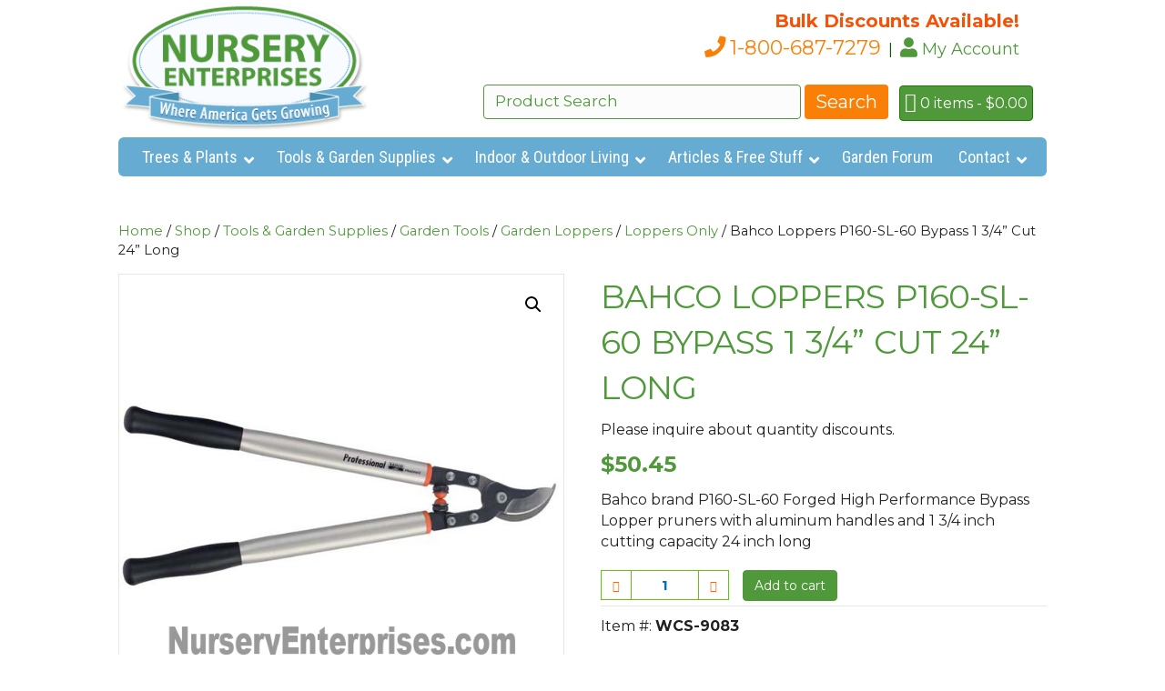

--- FILE ---
content_type: text/html; charset=UTF-8
request_url: https://www.nurseryenterprises.com/shop/tools-garden-supplies/bahco-loppers-p160-sl-60-bypass-1-3-4-cut-24-long/
body_size: 33128
content:
<!DOCTYPE html>
<html lang="en-US">
<head>
<meta charset="UTF-8"/>
<meta name="viewport" content="width=device-width, initial-scale=1.0"/>
<meta http-equiv="X-UA-Compatible" content="IE=edge"/>
<!-- Google Analytics -->
<script>window.ga=window.ga||function(){(ga.q=ga.q||[]).push(arguments)};ga.l=+new Date;ga('create','UA-53221048-3','auto');ga('send','pageview');ga('create','UA-53221048-3',{'siteSpeedSampleRate':50});</script>
<script async src='https://www.google-analytics.com/analytics.js'></script>
<!-- End Google Analytics -->

<link rel="profile" href="http://gmpg.org/xfn/11"/>
<link rel="pingback" href="https://www.nurseryenterprises.com/xmlrpc.php"/>
<meta name="msvalidate.01" content="CF902567E03F0D5B4E4326A751D272AB"/>




<!--[if lt IE 9]>

	<script src="https://www.nurseryenterprises.com/wp-content/themes/bb-theme/js/html5shiv.js"></script>
	<script src="https://www.nurseryenterprises.com/wp-content/themes/bb-theme/js/respond.min.js"></script>

<![endif]-->

		<style>.woocommerce table.shop_table td .woocommerce-shipping-contents small{font-size:1.1em;font-weight:bold}.woocommerce-cart .cart_totals table td .woocommerce-shipping-contents small{font-size:1.1em;font-weight:bold}</style>
		<title>Bahco Loppers P160-SL-60 Bypass 1 3/4” Cut 24” Long &#8211; Nursery Enterprises</title>
<meta name='robots' content='max-image-preview:large'/>
<link rel='dns-prefetch' href='//www.google.com'/>
<link rel='dns-prefetch' href='//fonts.googleapis.com'/>
<link rel='dns-prefetch' href='//use.fontawesome.com'/>
<link href='https://fonts.gstatic.com' crossorigin rel='preconnect'/>
<link rel="alternate" type="application/rss+xml" title="Nursery Enterprises &raquo; Feed" href="https://www.nurseryenterprises.com/feed/"/>
<link rel="alternate" type="application/rss+xml" title="Nursery Enterprises &raquo; Comments Feed" href="https://www.nurseryenterprises.com/comments/feed/"/>
<link rel="alternate" type="application/rss+xml" title="Nursery Enterprises &raquo; Bahco Loppers P160-SL-60 Bypass 1 3/4” Cut 24” Long Comments Feed" href="https://www.nurseryenterprises.com/shop/tools-garden-supplies/bahco-loppers-p160-sl-60-bypass-1-3-4-cut-24-long/feed/"/>
<!-- This site uses the Google Analytics by MonsterInsights plugin v7.10.0 - Using Analytics tracking - https://www.monsterinsights.com/ -->
<script type="text/javascript" data-cfasync="false">var mi_version='7.10.0';var mi_track_user=true;var mi_no_track_reason='';var disableStr='ga-disable-UA-53221048-3';function __gaTrackerIsOptedOut(){return document.cookie.indexOf(disableStr+'=true')>-1;}if(__gaTrackerIsOptedOut()){window[disableStr]=true;}function __gaTrackerOptout(){document.cookie=disableStr+'=true; expires=Thu, 31 Dec 2099 23:59:59 UTC; path=/';window[disableStr]=true;}if(mi_track_user){(function(i,s,o,g,r,a,m){i['GoogleAnalyticsObject']=r;i[r]=i[r]||function(){(i[r].q=i[r].q||[]).push(arguments)},i[r].l=1*new Date();a=s.createElement(o),m=s.getElementsByTagName(o)[0];a.async=1;a.src=g;m.parentNode.insertBefore(a,m)})(window,document,'script','//www.google-analytics.com/analytics.js','__gaTracker');__gaTracker('create','UA-53221048-3','auto');__gaTracker('set','forceSSL',true);__gaTracker('require','displayfeatures');__gaTracker('send','pageview');}else{console.log("");(function(){var noopfn=function(){return null;};var noopnullfn=function(){return null;};var Tracker=function(){return null;};var p=Tracker.prototype;p.get=noopfn;p.set=noopfn;p.send=noopfn;var __gaTracker=function(){var len=arguments.length;if(len===0){return;}var f=arguments[len-1];if(typeof f!=='object'||f===null||typeof f.hitCallback!=='function'){console.log('Not running function __gaTracker('+arguments[0]+" ....) because you are not being tracked. "+mi_no_track_reason);return;}try{f.hitCallback();}catch(ex){}};__gaTracker.create=function(){return new Tracker();};__gaTracker.getByName=noopnullfn;__gaTracker.getAll=function(){return[];};__gaTracker.remove=noopfn;window['__gaTracker']=__gaTracker;})();}</script>
<!-- / Google Analytics by MonsterInsights -->
<script type="text/javascript">//<![CDATA[
window._wpemojiSettings={"baseUrl":"https:\/\/s.w.org\/images\/core\/emoji\/14.0.0\/72x72\/","ext":".png","svgUrl":"https:\/\/s.w.org\/images\/core\/emoji\/14.0.0\/svg\/","svgExt":".svg","source":{"concatemoji":"https:\/\/www.nurseryenterprises.com\/wp-includes\/js\/wp-emoji-release.min.js?ver=6.4.7"}};!function(i,n){var o,s,e;function c(e){try{var t={supportTests:e,timestamp:(new Date).valueOf()};sessionStorage.setItem(o,JSON.stringify(t))}catch(e){}}function p(e,t,n){e.clearRect(0,0,e.canvas.width,e.canvas.height),e.fillText(t,0,0);var t=new Uint32Array(e.getImageData(0,0,e.canvas.width,e.canvas.height).data),r=(e.clearRect(0,0,e.canvas.width,e.canvas.height),e.fillText(n,0,0),new Uint32Array(e.getImageData(0,0,e.canvas.width,e.canvas.height).data));return t.every(function(e,t){return e===r[t]})}function u(e,t,n){switch(t){case"flag":return n(e,"\ud83c\udff3\ufe0f\u200d\u26a7\ufe0f","\ud83c\udff3\ufe0f\u200b\u26a7\ufe0f")?!1:!n(e,"\ud83c\uddfa\ud83c\uddf3","\ud83c\uddfa\u200b\ud83c\uddf3")&&!n(e,"\ud83c\udff4\udb40\udc67\udb40\udc62\udb40\udc65\udb40\udc6e\udb40\udc67\udb40\udc7f","\ud83c\udff4\u200b\udb40\udc67\u200b\udb40\udc62\u200b\udb40\udc65\u200b\udb40\udc6e\u200b\udb40\udc67\u200b\udb40\udc7f");case"emoji":return!n(e,"\ud83e\udef1\ud83c\udffb\u200d\ud83e\udef2\ud83c\udfff","\ud83e\udef1\ud83c\udffb\u200b\ud83e\udef2\ud83c\udfff")}return!1}function f(e,t,n){var r="undefined"!=typeof WorkerGlobalScope&&self instanceof WorkerGlobalScope?new OffscreenCanvas(300,150):i.createElement("canvas"),a=r.getContext("2d",{willReadFrequently:!0}),o=(a.textBaseline="top",a.font="600 32px Arial",{});return e.forEach(function(e){o[e]=t(a,e,n)}),o}function t(e){var t=i.createElement("script");t.src=e,t.defer=!0,i.head.appendChild(t)}"undefined"!=typeof Promise&&(o="wpEmojiSettingsSupports",s=["flag","emoji"],n.supports={everything:!0,everythingExceptFlag:!0},e=new Promise(function(e){i.addEventListener("DOMContentLoaded",e,{once:!0})}),new Promise(function(t){var n=function(){try{var e=JSON.parse(sessionStorage.getItem(o));if("object"==typeof e&&"number"==typeof e.timestamp&&(new Date).valueOf()<e.timestamp+604800&&"object"==typeof e.supportTests)return e.supportTests}catch(e){}return null}();if(!n){if("undefined"!=typeof Worker&&"undefined"!=typeof OffscreenCanvas&&"undefined"!=typeof URL&&URL.createObjectURL&&"undefined"!=typeof Blob)try{var e="postMessage("+f.toString()+"("+[JSON.stringify(s),u.toString(),p.toString()].join(",")+"));",r=new Blob([e],{type:"text/javascript"}),a=new Worker(URL.createObjectURL(r),{name:"wpTestEmojiSupports"});return void(a.onmessage=function(e){c(n=e.data),a.terminate(),t(n)})}catch(e){}c(n=f(s,u,p))}t(n)}).then(function(e){for(var t in e)n.supports[t]=e[t],n.supports.everything=n.supports.everything&&n.supports[t],"flag"!==t&&(n.supports.everythingExceptFlag=n.supports.everythingExceptFlag&&n.supports[t]);n.supports.everythingExceptFlag=n.supports.everythingExceptFlag&&!n.supports.flag,n.DOMReady=!1,n.readyCallback=function(){n.DOMReady=!0}}).then(function(){return e}).then(function(){var e;n.supports.everything||(n.readyCallback(),(e=n.source||{}).concatemoji?t(e.concatemoji):e.wpemoji&&e.twemoji&&(t(e.twemoji),t(e.wpemoji)))}))}((window,document),window._wpemojiSettings);
//]]></script>
<link rel='stylesheet' id='wcst-style-css' href='https://www.nurseryenterprises.com/wp-content/plugins/woocommerce-shipping-tracking/css/wcst_style.css?ver=6.4.7' type='text/css' media='all'/>
<style id='wp-emoji-styles-inline-css' type='text/css'>img.wp-smiley,img.emoji{display:inline!important;border:none!important;box-shadow:none!important;height:1em!important;width:1em!important;margin:0 .07em!important;vertical-align:-.1em!important;background:none!important;padding:0!important}</style>
<link rel='stylesheet' id='wp-block-library-css' href='https://www.nurseryenterprises.com/wp-includes/css/dist/block-library/style.min.css?ver=6.4.7' type='text/css' media='all'/>
<style id='wp-block-library-theme-inline-css' type='text/css'>.wp-block-audio figcaption{color:#555;font-size:13px;text-align:center}.is-dark-theme .wp-block-audio figcaption{color:hsla(0,0%,100%,.65)}.wp-block-audio{margin:0 0 1em}.wp-block-code{border:1px solid #ccc;border-radius:4px;font-family:Menlo,Consolas,monaco,monospace;padding:.8em 1em}.wp-block-embed figcaption{color:#555;font-size:13px;text-align:center}.is-dark-theme .wp-block-embed figcaption{color:hsla(0,0%,100%,.65)}.wp-block-embed{margin:0 0 1em}.blocks-gallery-caption{color:#555;font-size:13px;text-align:center}.is-dark-theme .blocks-gallery-caption{color:hsla(0,0%,100%,.65)}.wp-block-image figcaption{color:#555;font-size:13px;text-align:center}.is-dark-theme .wp-block-image figcaption{color:hsla(0,0%,100%,.65)}.wp-block-image{margin:0 0 1em}.wp-block-pullquote{border-bottom:4px solid;border-top:4px solid;color:currentColor;margin-bottom:1.75em}.wp-block-pullquote cite,.wp-block-pullquote footer,.wp-block-pullquote__citation{color:currentColor;font-size:.8125em;font-style:normal;text-transform:uppercase}.wp-block-quote{border-left:.25em solid;margin:0 0 1.75em;padding-left:1em}.wp-block-quote cite,.wp-block-quote footer{color:currentColor;font-size:.8125em;font-style:normal;position:relative}.wp-block-quote.has-text-align-right{border-left:none;border-right:.25em solid;padding-left:0;padding-right:1em}.wp-block-quote.has-text-align-center{border:none;padding-left:0}.wp-block-quote.is-large,.wp-block-quote.is-style-large,.wp-block-quote.is-style-plain{border:none}.wp-block-search .wp-block-search__label{font-weight:700}.wp-block-search__button{border:1px solid #ccc;padding:.375em .625em}:where(.wp-block-group.has-background){padding:1.25em 2.375em}.wp-block-separator.has-css-opacity{opacity:.4}.wp-block-separator{border:none;border-bottom:2px solid;margin-left:auto;margin-right:auto}.wp-block-separator.has-alpha-channel-opacity{opacity:1}.wp-block-separator:not(.is-style-wide):not(.is-style-dots){width:100px}.wp-block-separator.has-background:not(.is-style-dots){border-bottom:none;height:1px}.wp-block-separator.has-background:not(.is-style-wide):not(.is-style-dots){height:2px}.wp-block-table{margin:0 0 1em}.wp-block-table td,.wp-block-table th{word-break:normal}.wp-block-table figcaption{color:#555;font-size:13px;text-align:center}.is-dark-theme .wp-block-table figcaption{color:hsla(0,0%,100%,.65)}.wp-block-video figcaption{color:#555;font-size:13px;text-align:center}.is-dark-theme .wp-block-video figcaption{color:hsla(0,0%,100%,.65)}.wp-block-video{margin:0 0 1em}.wp-block-template-part.has-background{margin-bottom:0;margin-top:0;padding:1.25em 2.375em}</style>
<link rel='stylesheet' id='wc-vendors-css' href='https://www.nurseryenterprises.com/wp-content/plugins/woo-gutenberg-products-block/build/vendors.css?ver=1.3.0' type='text/css' media='all'/>
<link rel='stylesheet' id='wp-components-css' href='https://www.nurseryenterprises.com/wp-includes/css/dist/components/style.min.css?ver=6.4.7' type='text/css' media='all'/>
<link rel='stylesheet' id='wp-block-editor-css' href='https://www.nurseryenterprises.com/wp-includes/css/dist/block-editor/style.min.css?ver=6.4.7' type='text/css' media='all'/>
<link rel='stylesheet' id='wp-reusable-blocks-css' href='https://www.nurseryenterprises.com/wp-includes/css/dist/reusable-blocks/style.min.css?ver=6.4.7' type='text/css' media='all'/>
<link rel='stylesheet' id='wp-patterns-css' href='https://www.nurseryenterprises.com/wp-includes/css/dist/patterns/style.min.css?ver=6.4.7' type='text/css' media='all'/>
<link rel='stylesheet' id='wp-editor-css' href='https://www.nurseryenterprises.com/wp-includes/css/dist/editor/style.min.css?ver=6.4.7' type='text/css' media='all'/>
<link rel='stylesheet' id='common-css' href='https://www.nurseryenterprises.com/wp-admin/css/common.min.css?ver=6.4.7' type='text/css' media='all'/>
<link rel='stylesheet' id='forms-css' href='https://www.nurseryenterprises.com/wp-admin/css/forms.min.css?ver=6.4.7' type='text/css' media='all'/>
<link rel='stylesheet' id='wp-reset-editor-styles-css' href='https://www.nurseryenterprises.com/wp-includes/css/dist/block-library/reset.min.css?ver=6.4.7' type='text/css' media='all'/>
<link rel='stylesheet' id='wp-block-editor-content-css' href='https://www.nurseryenterprises.com/wp-includes/css/dist/block-editor/content.min.css?ver=6.4.7' type='text/css' media='all'/>
<link rel='stylesheet' id='wp-editor-classic-layout-styles-css' href='https://www.nurseryenterprises.com/wp-includes/css/dist/edit-post/classic.min.css?ver=6.4.7' type='text/css' media='all'/>
<link rel='stylesheet' id='wp-edit-blocks-css' href='https://www.nurseryenterprises.com/wp-includes/css/dist/block-library/editor.min.css?ver=6.4.7' type='text/css' media='all'/>
<link rel='stylesheet' id='wc-featured-product-editor-css' href='https://www.nurseryenterprises.com/wp-content/plugins/woo-gutenberg-products-block/build/featured-product.css?ver=1.3.0' type='text/css' media='all'/>
<style id='classic-theme-styles-inline-css' type='text/css'>.wp-block-button__link{color:#fff;background-color:#32373c;border-radius:9999px;box-shadow:none;text-decoration:none;padding:calc(.667em + 2px) calc(1.333em + 2px);font-size:1.125em}.wp-block-file__button{background:#32373c;color:#fff;text-decoration:none}</style>
<style id='global-styles-inline-css' type='text/css'>body{--wp--preset--color--black:#000;--wp--preset--color--cyan-bluish-gray:#abb8c3;--wp--preset--color--white:#fff;--wp--preset--color--pale-pink:#f78da7;--wp--preset--color--vivid-red:#cf2e2e;--wp--preset--color--luminous-vivid-orange:#ff6900;--wp--preset--color--luminous-vivid-amber:#fcb900;--wp--preset--color--light-green-cyan:#7bdcb5;--wp--preset--color--vivid-green-cyan:#00d084;--wp--preset--color--pale-cyan-blue:#8ed1fc;--wp--preset--color--vivid-cyan-blue:#0693e3;--wp--preset--color--vivid-purple:#9b51e0;--wp--preset--gradient--vivid-cyan-blue-to-vivid-purple:linear-gradient(135deg,rgba(6,147,227,1) 0%,#9b51e0 100%);--wp--preset--gradient--light-green-cyan-to-vivid-green-cyan:linear-gradient(135deg,#7adcb4 0%,#00d082 100%);--wp--preset--gradient--luminous-vivid-amber-to-luminous-vivid-orange:linear-gradient(135deg,rgba(252,185,0,1) 0%,rgba(255,105,0,1) 100%);--wp--preset--gradient--luminous-vivid-orange-to-vivid-red:linear-gradient(135deg,rgba(255,105,0,1) 0%,#cf2e2e 100%);--wp--preset--gradient--very-light-gray-to-cyan-bluish-gray:linear-gradient(135deg,#eee 0%,#a9b8c3 100%);--wp--preset--gradient--cool-to-warm-spectrum:linear-gradient(135deg,#4aeadc 0%,#9778d1 20%,#cf2aba 40%,#ee2c82 60%,#fb6962 80%,#fef84c 100%);--wp--preset--gradient--blush-light-purple:linear-gradient(135deg,#ffceec 0%,#9896f0 100%);--wp--preset--gradient--blush-bordeaux:linear-gradient(135deg,#fecda5 0%,#fe2d2d 50%,#6b003e 100%);--wp--preset--gradient--luminous-dusk:linear-gradient(135deg,#ffcb70 0%,#c751c0 50%,#4158d0 100%);--wp--preset--gradient--pale-ocean:linear-gradient(135deg,#fff5cb 0%,#b6e3d4 50%,#33a7b5 100%);--wp--preset--gradient--electric-grass:linear-gradient(135deg,#caf880 0%,#71ce7e 100%);--wp--preset--gradient--midnight:linear-gradient(135deg,#020381 0%,#2874fc 100%);--wp--preset--font-size--small:13px;--wp--preset--font-size--medium:20px;--wp--preset--font-size--large:36px;--wp--preset--font-size--x-large:42px;--wp--preset--spacing--20:.44rem;--wp--preset--spacing--30:.67rem;--wp--preset--spacing--40:1rem;--wp--preset--spacing--50:1.5rem;--wp--preset--spacing--60:2.25rem;--wp--preset--spacing--70:3.38rem;--wp--preset--spacing--80:5.06rem;--wp--preset--shadow--natural:6px 6px 9px rgba(0,0,0,.2);--wp--preset--shadow--deep:12px 12px 50px rgba(0,0,0,.4);--wp--preset--shadow--sharp:6px 6px 0 rgba(0,0,0,.2);--wp--preset--shadow--outlined:6px 6px 0 -3px rgba(255,255,255,1) , 6px 6px rgba(0,0,0,1);--wp--preset--shadow--crisp:6px 6px 0 rgba(0,0,0,1)}:where(.is-layout-flex){gap:.5em}:where(.is-layout-grid){gap:.5em}body .is-layout-flow>.alignleft{float:left;margin-inline-start:0;margin-inline-end:2em}body .is-layout-flow>.alignright{float:right;margin-inline-start:2em;margin-inline-end:0}body .is-layout-flow>.aligncenter{margin-left:auto!important;margin-right:auto!important}body .is-layout-constrained>.alignleft{float:left;margin-inline-start:0;margin-inline-end:2em}body .is-layout-constrained>.alignright{float:right;margin-inline-start:2em;margin-inline-end:0}body .is-layout-constrained>.aligncenter{margin-left:auto!important;margin-right:auto!important}body .is-layout-constrained > :where(:not(.alignleft):not(.alignright):not(.alignfull)){max-width:var(--wp--style--global--content-size);margin-left:auto!important;margin-right:auto!important}body .is-layout-constrained>.alignwide{max-width:var(--wp--style--global--wide-size)}body .is-layout-flex{display:flex}body .is-layout-flex{flex-wrap:wrap;align-items:center}body .is-layout-flex>*{margin:0}body .is-layout-grid{display:grid}body .is-layout-grid>*{margin:0}:where(.wp-block-columns.is-layout-flex){gap:2em}:where(.wp-block-columns.is-layout-grid){gap:2em}:where(.wp-block-post-template.is-layout-flex){gap:1.25em}:where(.wp-block-post-template.is-layout-grid){gap:1.25em}.has-black-color{color:var(--wp--preset--color--black)!important}.has-cyan-bluish-gray-color{color:var(--wp--preset--color--cyan-bluish-gray)!important}.has-white-color{color:var(--wp--preset--color--white)!important}.has-pale-pink-color{color:var(--wp--preset--color--pale-pink)!important}.has-vivid-red-color{color:var(--wp--preset--color--vivid-red)!important}.has-luminous-vivid-orange-color{color:var(--wp--preset--color--luminous-vivid-orange)!important}.has-luminous-vivid-amber-color{color:var(--wp--preset--color--luminous-vivid-amber)!important}.has-light-green-cyan-color{color:var(--wp--preset--color--light-green-cyan)!important}.has-vivid-green-cyan-color{color:var(--wp--preset--color--vivid-green-cyan)!important}.has-pale-cyan-blue-color{color:var(--wp--preset--color--pale-cyan-blue)!important}.has-vivid-cyan-blue-color{color:var(--wp--preset--color--vivid-cyan-blue)!important}.has-vivid-purple-color{color:var(--wp--preset--color--vivid-purple)!important}.has-black-background-color{background-color:var(--wp--preset--color--black)!important}.has-cyan-bluish-gray-background-color{background-color:var(--wp--preset--color--cyan-bluish-gray)!important}.has-white-background-color{background-color:var(--wp--preset--color--white)!important}.has-pale-pink-background-color{background-color:var(--wp--preset--color--pale-pink)!important}.has-vivid-red-background-color{background-color:var(--wp--preset--color--vivid-red)!important}.has-luminous-vivid-orange-background-color{background-color:var(--wp--preset--color--luminous-vivid-orange)!important}.has-luminous-vivid-amber-background-color{background-color:var(--wp--preset--color--luminous-vivid-amber)!important}.has-light-green-cyan-background-color{background-color:var(--wp--preset--color--light-green-cyan)!important}.has-vivid-green-cyan-background-color{background-color:var(--wp--preset--color--vivid-green-cyan)!important}.has-pale-cyan-blue-background-color{background-color:var(--wp--preset--color--pale-cyan-blue)!important}.has-vivid-cyan-blue-background-color{background-color:var(--wp--preset--color--vivid-cyan-blue)!important}.has-vivid-purple-background-color{background-color:var(--wp--preset--color--vivid-purple)!important}.has-black-border-color{border-color:var(--wp--preset--color--black)!important}.has-cyan-bluish-gray-border-color{border-color:var(--wp--preset--color--cyan-bluish-gray)!important}.has-white-border-color{border-color:var(--wp--preset--color--white)!important}.has-pale-pink-border-color{border-color:var(--wp--preset--color--pale-pink)!important}.has-vivid-red-border-color{border-color:var(--wp--preset--color--vivid-red)!important}.has-luminous-vivid-orange-border-color{border-color:var(--wp--preset--color--luminous-vivid-orange)!important}.has-luminous-vivid-amber-border-color{border-color:var(--wp--preset--color--luminous-vivid-amber)!important}.has-light-green-cyan-border-color{border-color:var(--wp--preset--color--light-green-cyan)!important}.has-vivid-green-cyan-border-color{border-color:var(--wp--preset--color--vivid-green-cyan)!important}.has-pale-cyan-blue-border-color{border-color:var(--wp--preset--color--pale-cyan-blue)!important}.has-vivid-cyan-blue-border-color{border-color:var(--wp--preset--color--vivid-cyan-blue)!important}.has-vivid-purple-border-color{border-color:var(--wp--preset--color--vivid-purple)!important}.has-vivid-cyan-blue-to-vivid-purple-gradient-background{background:var(--wp--preset--gradient--vivid-cyan-blue-to-vivid-purple)!important}.has-light-green-cyan-to-vivid-green-cyan-gradient-background{background:var(--wp--preset--gradient--light-green-cyan-to-vivid-green-cyan)!important}.has-luminous-vivid-amber-to-luminous-vivid-orange-gradient-background{background:var(--wp--preset--gradient--luminous-vivid-amber-to-luminous-vivid-orange)!important}.has-luminous-vivid-orange-to-vivid-red-gradient-background{background:var(--wp--preset--gradient--luminous-vivid-orange-to-vivid-red)!important}.has-very-light-gray-to-cyan-bluish-gray-gradient-background{background:var(--wp--preset--gradient--very-light-gray-to-cyan-bluish-gray)!important}.has-cool-to-warm-spectrum-gradient-background{background:var(--wp--preset--gradient--cool-to-warm-spectrum)!important}.has-blush-light-purple-gradient-background{background:var(--wp--preset--gradient--blush-light-purple)!important}.has-blush-bordeaux-gradient-background{background:var(--wp--preset--gradient--blush-bordeaux)!important}.has-luminous-dusk-gradient-background{background:var(--wp--preset--gradient--luminous-dusk)!important}.has-pale-ocean-gradient-background{background:var(--wp--preset--gradient--pale-ocean)!important}.has-electric-grass-gradient-background{background:var(--wp--preset--gradient--electric-grass)!important}.has-midnight-gradient-background{background:var(--wp--preset--gradient--midnight)!important}.has-small-font-size{font-size:var(--wp--preset--font-size--small)!important}.has-medium-font-size{font-size:var(--wp--preset--font-size--medium)!important}.has-large-font-size{font-size:var(--wp--preset--font-size--large)!important}.has-x-large-font-size{font-size:var(--wp--preset--font-size--x-large)!important}.wp-block-navigation a:where(:not(.wp-element-button)){color:inherit}:where(.wp-block-post-template.is-layout-flex){gap:1.25em}:where(.wp-block-post-template.is-layout-grid){gap:1.25em}:where(.wp-block-columns.is-layout-flex){gap:2em}:where(.wp-block-columns.is-layout-grid){gap:2em}.wp-block-pullquote{font-size:1.5em;line-height:1.6}</style>
<link rel='stylesheet' id='ubermenu-roboto-condensed-css' href='//fonts.googleapis.com/css?family=Roboto+Condensed%3A%2C300%2C400%2C700&#038;ver=6.4.7' type='text/css' media='all'/>
<link rel='stylesheet' id='wag-css' href='https://www.nurseryenterprises.com/wp-content/plugins/woocommerce-attributes-groups/public/css/wag-public.css?ver=1.0.0' type='text/css' media='all'/>
<link rel='stylesheet' id='photoswipe-css' href='https://www.nurseryenterprises.com/wp-content/plugins/woocommerce/assets/css/photoswipe/photoswipe.css?ver=3.5.10' type='text/css' media='all'/>
<link rel='stylesheet' id='photoswipe-default-skin-css' href='https://www.nurseryenterprises.com/wp-content/plugins/woocommerce/assets/css/photoswipe/default-skin/default-skin.css?ver=3.5.10' type='text/css' media='all'/>
<link rel='stylesheet' id='woocommerce-layout-css' href='https://www.nurseryenterprises.com/wp-content/plugins/woocommerce/assets/css/woocommerce-layout.css?ver=3.5.10' type='text/css' media='all'/>
<link rel='stylesheet' id='woocommerce-smallscreen-css' href='https://www.nurseryenterprises.com/wp-content/plugins/woocommerce/assets/css/woocommerce-smallscreen.css?ver=3.5.10' type='text/css' media='only screen and (max-width: 767px)'/>
<link rel='stylesheet' id='woocommerce-general-css' href='https://www.nurseryenterprises.com/wp-content/plugins/woocommerce/assets/css/woocommerce.css?ver=3.5.10' type='text/css' media='all'/>
<style id='woocommerce-inline-inline-css' type='text/css'>.woocommerce form .form-row .required{visibility:visible}</style>
<link rel='stylesheet' id='xoo-cp-style-css' href='https://www.nurseryenterprises.com/wp-content/plugins/added-to-cart-popup-woocommerce/assets/css/xoo-cp-style.css?ver=1.4' type='text/css' media='all'/>
<style id='xoo-cp-style-inline-css' type='text/css'>td.xoo-cp-pqty{min-width:120px}.xoo-cp-container{max-width:650px}.xcp-btn{background-color:#4f993a;color:#fff;font-size:10px;border-radius:10px;border:1px solid #4f993a}.xcp-btn:hover{color:#fff}td.xoo-cp-pimg{width:20%}table.xoo-cp-pdetails,table.xoo-cp-pdetails tr{border:0!important}table.xoo-cp-pdetails td{border-style:solid;border-width:0;border-color:#ebe9eb}</style>
<link rel='stylesheet' id='bbhf-style-css' href='https://www.nurseryenterprises.com/wp-content/plugins/bb-header-footer/assets/css/bb-header-footer.css?ver=1.1.7' type='text/css' media='all'/>
<link rel='stylesheet' id='child-theme-stylesheet-css' href='https://www.nurseryenterprises.com/wp-content/themes/bb-theme-child/style.css?ver=6.4.7' type='text/css' media='all'/>
<link rel='stylesheet' id='child-theme-fontawesome-css' href='https://use.fontawesome.com/releases/v5.0.1/css/all.css?ver=6.4.7' type='text/css' media='1'/>
<link rel='stylesheet' id='child-theme-bootstrap-css' href='https://www.nurseryenterprises.com/wp-content/themes/bb-theme-child/css/bootstrap.min.css?ver=6.4.7' type='text/css' media='1'/>
<link rel='stylesheet' id='ivole-frontend-css-css' href='https://www.nurseryenterprises.com/wp-content/plugins/customer-reviews-woocommerce/css/frontend.css' type='text/css' media='all'/>
<link rel='stylesheet' id='ubermenu-css' href='https://www.nurseryenterprises.com/wp-content/plugins/ubermenu/pro/assets/css/ubermenu.min.css?ver=3.8.2' type='text/css' media='all'/>
<link rel='stylesheet' id='ubermenu-vanilla-css' href='https://www.nurseryenterprises.com/wp-content/plugins/ubermenu/assets/css/skins/vanilla.css?ver=6.4.7' type='text/css' media='all'/>
<link rel='stylesheet' id='ubermenu-font-awesome-all-css' href='https://www.nurseryenterprises.com/wp-content/plugins/ubermenu/assets/fontawesome/css/all.min.css?ver=6.4.7' type='text/css' media='all'/>
<link rel='stylesheet' id='font-awesome-5-css' href='https://www.nurseryenterprises.com/wp-content/plugins/bb-plugin/fonts/fontawesome/css/all.min.css?ver=2.2.2.6' type='text/css' media='all'/>
<link rel='stylesheet' id='font-awesome-css' href='https://www.nurseryenterprises.com/wp-content/plugins/bb-plugin/fonts/fontawesome/css/v4-shims.min.css?ver=2.2.2.6' type='text/css' media='all'/>
<link rel='stylesheet' id='jquery-magnificpopup-css' href='https://www.nurseryenterprises.com/wp-content/plugins/bb-plugin/css/jquery.magnificpopup.min.css?ver=2.2.2.6' type='text/css' media='all'/>
<link rel='stylesheet' id='bootstrap-css' href='https://www.nurseryenterprises.com/wp-content/themes/bb-theme/css/bootstrap.min.css?ver=1.7.1.5' type='text/css' media='all'/>
<link rel='stylesheet' id='fl-automator-skin-css' href='https://www.nurseryenterprises.com/wp-content/uploads/bb-theme/skin-66008d73a5e29.css?ver=1.7.1.5' type='text/css' media='all'/>
<link rel='stylesheet' id='fl-builder-google-fonts-c60d4cfe994e8fef0ef5925f9892c0b7-css' href='https://fonts.googleapis.com/css?family=Montserrat%3A300%2C400%2C700%7CPT+Sans+Narrow%3A400&#038;ver=6.4.7' type='text/css' media='all'/>
<script type="text/javascript" id="monsterinsights-frontend-script-js-extra">//<![CDATA[
var monsterinsights_frontend={"js_events_tracking":"true","download_extensions":"doc,pdf,ppt,zip,xls,docx,pptx,xlsx","inbound_paths":"[]","home_url":"https:\/\/www.nurseryenterprises.com","hash_tracking":"false"};
//]]></script>
<script type="text/javascript" src="https://www.nurseryenterprises.com/wp-content/plugins/google-analytics-for-wordpress/assets/js/frontend.min.js?ver=7.10.0" id="monsterinsights-frontend-script-js"></script>
<script type="text/javascript" src="https://www.nurseryenterprises.com/wp-includes/js/jquery/jquery.min.js?ver=3.7.1" id="jquery-core-js"></script>
<script type="text/javascript" src="https://www.nurseryenterprises.com/wp-includes/js/jquery/jquery-migrate.min.js?ver=3.4.1" id="jquery-migrate-js"></script>
<script type="text/javascript" src="https://www.nurseryenterprises.com/wp-content/plugins/woocommerce-attributes-groups/public/js/wag-public.js?ver=1.0.0" id="wag-js"></script>
<script type="text/javascript" src="https://www.nurseryenterprises.com/wp-includes/js/imagesloaded.min.js?ver=6.4.7" id="imagesloaded-js"></script>
<link rel="https://api.w.org/" href="https://www.nurseryenterprises.com/wp-json/"/><link rel="alternate" type="application/json" href="https://www.nurseryenterprises.com/wp-json/wp/v2/product/4598"/><link rel="EditURI" type="application/rsd+xml" title="RSD" href="https://www.nurseryenterprises.com/xmlrpc.php?rsd"/>
<link rel="canonical" href="https://www.nurseryenterprises.com/shop/tools-garden-supplies/bahco-loppers-p160-sl-60-bypass-1-3-4-cut-24-long/"/>
<link rel='shortlink' href='https://www.nurseryenterprises.com/?p=4598'/>
<link rel="alternate" type="application/json+oembed" href="https://www.nurseryenterprises.com/wp-json/oembed/1.0/embed?url=https%3A%2F%2Fwww.nurseryenterprises.com%2Fshop%2Ftools-garden-supplies%2Fbahco-loppers-p160-sl-60-bypass-1-3-4-cut-24-long%2F"/>
<link rel="alternate" type="text/xml+oembed" href="https://www.nurseryenterprises.com/wp-json/oembed/1.0/embed?url=https%3A%2F%2Fwww.nurseryenterprises.com%2Fshop%2Ftools-garden-supplies%2Fbahco-loppers-p160-sl-60-bypass-1-3-4-cut-24-long%2F&#038;format=xml"/>
<style id="ubermenu-custom-generated-css">.fa{font-style:normal;font-variant:normal;font-weight:normal;font-family:FontAwesome}.ubermenu-main{margin-top:5px;background:#66abd1}.ubermenu-main,.ubermenu-main>.ubermenu-nav{-webkit-border-radius:6px;-moz-border-radius:6px;-o-border-radius:6px;border-radius:6px}.ubermenu-main .ubermenu-item-level-0>.ubermenu-target{font-size:18px;color:#fff;padding-left:13px;padding-right:13px}.ubermenu.ubermenu-main .ubermenu-item-level-0:hover>.ubermenu-target,.ubermenu-main .ubermenu-item-level-0.ubermenu-active>.ubermenu-target{color:#3c73a0;background:#fff}.ubermenu-main .ubermenu-item-level-0.ubermenu-current-menu-item>.ubermenu-target,.ubermenu-main .ubermenu-item-level-0.ubermenu-current-menu-parent>.ubermenu-target,.ubermenu-main .ubermenu-item-level-0.ubermenu-current-menu-ancestor>.ubermenu-target{color:#3c73a0;background:#fff}.ubermenu-main .ubermenu-item.ubermenu-item-level-0>.ubermenu-highlight{color:#3c73a0;background:#fff}.ubermenu.ubermenu-main .ubermenu-item-level-0{margin:4px 1px}.ubermenu.ubermenu-main .ubermenu-item-level-0>.ubermenu-target{border-radius:6px}.ubermenu-main .ubermenu-item-level-0>.ubermenu-target,.ubermenu-main .ubermenu-item-level-0>.ubermenu-custom-content.ubermenu-custom-content-padded{padding-top:6px;padding-bottom:6px}.ubermenu-main.ubermenu-sub-indicators .ubermenu-item-level-0.ubermenu-has-submenu-drop > .ubermenu-target:not(.ubermenu-noindicator) {padding-right:28px}.ubermenu-main.ubermenu-sub-indicators .ubermenu-item-level-0.ubermenu-has-submenu-drop>.ubermenu-target.ubermenu-noindicator{padding-right:13px}.ubermenu-main .ubermenu-submenu.ubermenu-submenu-drop{border:1px solid #aaa;color:#f97f3b}.ubermenu-main .ubermenu-item-level-0>.ubermenu-submenu-drop{box-shadow:0 0 20px rgba(0,0,0,.6)}.ubermenu-main .ubermenu-submenu .ubermenu-highlight{color:#f97f3b}.ubermenu-main .ubermenu-item-normal>.ubermenu-target,.ubermenu-main .ubermenu-submenu .ubermenu-target,.ubermenu-main .ubermenu-submenu .ubermenu-nonlink,.ubermenu-main .ubermenu-submenu .ubermenu-widget,.ubermenu-main .ubermenu-submenu .ubermenu-custom-content-padded,.ubermenu-main .ubermenu-submenu .ubermenu-retractor,.ubermenu-main .ubermenu-submenu .ubermenu-colgroup .ubermenu-column,.ubermenu-main .ubermenu-submenu.ubermenu-submenu-type-stack>.ubermenu-item-normal>.ubermenu-target,.ubermenu-main .ubermenu-submenu.ubermenu-submenu-padded{padding:0 20px}.ubermenu .ubermenu-grid-row{padding-right:0 20px}.ubermenu .ubermenu-grid-row .ubermenu-target{padding-right:0}.ubermenu-main .ubermenu-submenu .ubermenu-item-header>.ubermenu-target,.ubermenu-main .ubermenu-tab>.ubermenu-target{font-size:17px}.ubermenu-main .ubermenu-submenu .ubermenu-item-header>.ubermenu-target{color:#4f993a}.ubermenu-main .ubermenu-submenu .ubermenu-item-header>.ubermenu-target:hover{color:#f97f3b}.ubermenu-main .ubermenu-submenu .ubermenu-item-header.ubermenu-current-menu-item>.ubermenu-target{color:#f97f3b}.ubermenu-main .ubermenu-submenu .ubermenu-item-header.ubermenu-has-submenu-stack>.ubermenu-target{border:none}.ubermenu-main .ubermenu-submenu-type-stack{padding-top:0}.ubermenu-main .ubermenu-item-normal>.ubermenu-target{color:#3c73a0;font-size:16px}.ubermenu.ubermenu-main .ubermenu-item-normal>.ubermenu-target:hover,.ubermenu.ubermenu-main .ubermenu-item-normal.ubermenu-active>.ubermenu-target{color:#f97f3b}.ubermenu-main .ubermenu-item-normal.ubermenu-current-menu-item>.ubermenu-target{color:#f97f3b}.ubermenu-responsive-toggle.ubermenu-responsive-toggle-main{font-size:16px;background:#66abd1;color:#fff}.ubermenu-responsive-toggle.ubermenu-responsive-toggle-main:hover{background:#66abd1;color:#fff}.ubermenu-main .ubermenu-row{margin-bottom:5px}.ubermenu-main,.ubermenu-main .ubermenu-target,.ubermenu-main .ubermenu-nav .ubermenu-item-level-0 .ubermenu-target,.ubermenu-main div,.ubermenu-main p,.ubermenu-main input{font-family:'Roboto Condensed',sans-serif}.ubermenu .ubermenu-submenu.ubermenu-submenu-id-911{width:50%;min-width:50%}.ubermenu .ubermenu-submenu.ubermenu-submenu-id-307{width:50%;min-width:50%}.ubermenu .ubermenu-row-id-2761{padding:0}.ubermenu .ubermenu-submenu.ubermenu-submenu-id-2690{width:66%;min-width:66%}.ubermenu .ubermenu-submenu-id-2690 > .ubermenu-column + .ubermenu-column:not(.ubermenu-clear-row) {border-left:1px solid #66abd1}.ubermenu .ubermenu-row-id-2696{padding:0}</style>        <!--noptimize-->
        <!-- Global site tag (gtag.js) - Google Ads:  -->
        <script async src="https://www.googletagmanager.com/gtag/js?id=AW-"></script>
        <script>window.dataLayer=window.dataLayer||[];function gtag(){dataLayer.push(arguments);}gtag('js',new Date());gtag('config','AW-');</script>
        <!--/noptimize-->

			<noscript><style>.woocommerce-product-gallery{opacity:1!important}</style></noscript>
	<script>(window.gaDevIds=window.gaDevIds||[]).push('5CDcaG');</script>	       
	       <script type="text/javascript">var wccpf_opt={editable:"no",cloning:"no",location:"woocommerce_before_add_to_cart_button",validation:"no",validation_type:"submit",ajax_pricing_rules_title:"hide",ajax_pricing_rules_title_header:"",ajax_pricing_rules_price_container_is:"default",ajax_price_replace_container:"",price_details:"",color_picker_functions:[],is_ajax_add_to_cart:"yes",is_page:"single"};</script>
	
	
				
    						
				<script>jQuery(document).ready(function($){$('#billing_postcode').change(function(){$('#shipping_method').replaceWith('<img src="https://www.nurseryenterprises.com/wp-content/plugins/woocommerce/assets/images/ajax-loader.gif" align="absmiddle"> Calculating rates...');});$('#shipping_postcode').change(function(){$('#shipping_method').replaceWith('<img src="https://www.nurseryenterprises.com/wp-content/plugins/woocommerce/assets/images/ajax-loader.gif" align="absmiddle"> Calculating rates...');});});</script>
		<link rel="icon" href="https://www.nurseryenterprises.com/wp-content/uploads/2020/01/cropped-nursery-enterprisesl-favicon-512x512px-32x32.png" sizes="32x32"/>
<link rel="icon" href="https://www.nurseryenterprises.com/wp-content/uploads/2020/01/cropped-nursery-enterprisesl-favicon-512x512px-192x192.png" sizes="192x192"/>
<link rel="apple-touch-icon" href="https://www.nurseryenterprises.com/wp-content/uploads/2020/01/cropped-nursery-enterprisesl-favicon-512x512px-180x180.png"/>
<meta name="msapplication-TileImage" content="https://www.nurseryenterprises.com/wp-content/uploads/2020/01/cropped-nursery-enterprisesl-favicon-512x512px-270x270.png"/>
		<style type="text/css" id="wp-custom-css">
			/***** HEADER *****/

html, body { display: block !important; }

body { /*background: rgb(184,215,232); background: -moz-linear-gradient(top,  rgba(184,215,232,1) 0%, rgba(255,255,255,1) 100%);
background: -webkit-linear-gradient(top,  rgba(184,215,232,1) 0%,rgba(255,255,255,1) 100%); background: linear-gradient(to bottom,  rgba(184,215,232,1) 0%,rgba(255,255,255,1) 100%);*/}

H1, H2, H3, H4, H5, H6 p { word-spacing: 3px !important;}

button, input[type="button"], input[type="submit"] {font-size: 16px;line-height: 20px; padding: 6px 12px;}

	button:hover, input[type="button"]:hover, input[type="submit"]:hover {background: #f97f06;   color: #FFFFFF !important; border: 1px solid #fc6500;
text-decoration: none;}



.fl-page-header-logo-col {width: 30% !important;}
.right-side {width: 70% !important;}

.fl-shrink.fl-fixed-width .fl-page-bar, .fl-shrink.fl-fixed-width .fl-page-header {max-width: 100% !important;}

/* Prevent product images from stretching to fill container */
/*.products li img { width: auto !important;}*/



/***** TOP HEADER *****/
.top-account-row {text-align: right; color: #4F993A !important; margin-bottom: 25px; }

.top-account-row a {/*font-family: 'Nunito Sans', sans-serif;*/ font-family: 'Montserrat', sans-serif; font-size: 18px; color: #4F993A !important; font-weight: 500;}

.top-account-row .fa-truck, .top-account-row .fa-user {font-size: 120%; color: #4F993A !important;}

.top-account-row .fa-phone {font-size: 130% !important; color: #F97F06 !important;}

.top-account-row a strong { font-size: 120% !important; font-weight: 500; color: #F97F06 !important;  }

a.top-phone:hover {text-decoration: none;}

img.fl-logo-img {
max-height: 144px !important;
}

/***** SEARCH BAR & CART *****/

.fl-page-header-content input
{width: 50% !important; display: inline-block !important; margin-bottom: 0px; border-color: #4F993A !important; height: 38px;
    margin-top: -5px; }

input::-webkit-input-placeholder {color:    #4F993A !important; font-size: 17px;}
input:-moz-placeholder { color:    #4F993A !important; opacity:  1;font-size: 17px;}
input::-moz-placeholder { color:    #4F993A !important; opacity:  1;font-size: 17px;}
input:-ms-input-placeholder { color:    #4F993A !important;font-size: 17px;}

.fl-page-header-content button 
{font-family: 'Montserrat', sans-serif;  display: inline-block !important; color: #FFFFFF !important; background-color: #F97F06 !important; border-color: #F76908; font-weight: 400; transition: all 0.3s ease; font-size: 20px; line-height: 1.4; margin-bottom: 0px !important; padding-top: 5px; padding-bottom: 5px;border-radius: 4px;}

.fl-page-header-content button:hover {background-color: #F75108 !important;
border-color: #F75108 !important;}

.cart-header-wrapper {display: inline-block; background: #4F993A; padding: 7px 5px; -moz-border-radius: 4px; border-radius: 4px; -webkit-border-radius: 4px; border: 1px solid #187C00;}

.cart-header-wrapper:hover {background: #4D9ABC !important; border: 1px solid #3D87A8 !important; transition: all 0.3s ease; }

.header-cart {color: #FFFFFF !important;  text-decoration: none !important;}

.cart-header-wrapper .fa-shopping-cart,.header-cart .woocommerce-Price-amount, .header-cart
.woocommerce-Price-currencySymbol {color: #FFFFFF !important;}

.cart-header-wrapper .fa-shopping-cart
{font-size: 130%;}

.fl-page-header-container
{  padding-bottom: 0px !important;  padding-top: 2px !important; /*border-top: 5px solid #4f993a;*/}

form {margin-bottom: 5px !important;}

.guaven_woos_suggestion {background: #fbfbfb; 
-webkit-box-shadow: 0px 1px 8px 0px rgba(102,102,102,1);
-moz-box-shadow: 0px 1px 8px 0px rgba(102,102,102,1);
box-shadow: 0px 1px 8px 0px rgba(102,102,102,1);}

.guaven_woos_pinnedtitle {color: #4F993A !important;}

.guaven_woos_titlediv
{color: #3c73a0 !important;}

.guaven_woos_titlediv:hover
{color: #f97f3b !important;}


/***** NAVIGATION *****/
.fl-shrink .fl-page-nav-wrap
{  display: block !important; visibility: visible !important; }

.fl-page-nav-wrap {border-top: 0px !important; border-bottom: 0px !important;  padding-bottom: 10px;
}

.ubermenu-submenu {padding-top: 5px !important; }

.ubermenu-item-level-0 a:active,
.ubermenu-item-level-0 a:focus {color: #FFFFFF !important;}

.ubermenu-submenu .ubermenu-item-header a:hover span, .ubermenu-submenu .ubermenu-item-has-children a:hover span {color: #f97f3b !important;}

.ubermenu-submenu .ubermenu-item-level-2 a:hover, .ubermenu-submenu .ubermenu-item-level-3 a:hover {color: #f97f3b !important;}

.ubermenu-submenu .sale-nav a { font-family: "Roboto Condensed",sans-serif !important; font-size: 18px !important; color: #b10000 !important; font-weight: 600;}

.ubermenu-submenu .new-nav a {font-family: "Roboto Condensed",sans-serif !important; font-size: 18px !important; font-weight: 600;}

/*Bottom of Tools submenu && trees*/
.ubermenu-row-id-2761, .ubermenu-row-id-2696 {background: #e0ecf2 !important; margin-bottom: 0px !important; padding: 15px !important; border-top: 1px solid #66ABD1 !important;}

.ubermenu-row-id-2761 a, .ubermenu-row-id-2696 a span {background: #4F993A !important; margin-right: 10px !important; padding-top: 4px !important; padding-bottom: 4px !important; -moz-border-radius: 4px !important; border-radius: 4px !important; -webkit-border-radius: 4px !important;}

.ubermenu-row-id-2696 a span {padding-left: 25px !important; padding-right: 25px !important;}

.ubermenu-row-id-2761 a:hover, .ubermenu-row-id-2696 a:hover span {background: #f97f3b !important;}

.ubermenu-row-id-2761 a span, .ubermenu-row-id-2761 .ubermenu-item-header a:hover span,
.ubermenu-row-id-2696 a span,
.ubermenu-row-id-2696 .ubermenu-item-header a:hover span { color: #FFFFFF !important; }

.ubermenu-submenu ul {
-webkit-padding-start: 0px !important;}

/*Newsletter*/
ul#ubermenu-nav-main-6-header  .subfooter-newsletter input[type="email"] { height: 27px !important; width: 70% !important; font-size: 13px !important;}

ul#ubermenu-nav-main-6-header .subfooter-newsletter input[type="submit"], .subfooter-newsletter input[type="submit"]:active, .subfooter-newsletter input[type="submit"]:focus
{  line-height: 1;   padding: 6px 7px !important; }

ul#ubermenu-nav-main-6-header .subfooter-newsletter input[type="submit"]:hover {background: #F97F06 !important;}

.ubermenu h3.ubermenu-widgettitle { margin-top: 10px !important; margin-bottom: 0 !important; padding: 0px !important; line-height: 1 !important; text-align: center !important;}

.ubermenu h3.ubermenu-widgettitle:hover {color: #4F993A !important;}

/*Caldera form*/
 div#caldera_form_1 label,  div#caldera_form_1 span
{font-size: 13px; color: #4F993A !important;}

div#caldera_form_1 p,div#caldera_form_1 p strong {font-size: 17px !important; color: #4F993A !important; padding-bottom: 5px !important;}

div#caldera_form_1 input {font-size: 13px !important; color: #4179A1 !important;}

.caldera-grid input.form-control { padding: 3px 7px !important; font-size: 13px !important; height: 27px !important;}

.caldera-grid .btn {padding: 3px 7px !important; font-size: 13px !important; height: 27px !important; -moz-border-radius: 4px !important; border-radius: 4px !important; -webkit-border-radius: 4px !important; color: #FFFFFF !important; }

.caldera-grid .btn-default, div#caldera_form_1 input[type="button"],
div#caldera_form_1 input[type="submit"] {background: #66ABD1 !important; color: #FFFFFF !important; border: 1px solid #4179A1 !important; }

.caldera-grid .btn-default:hover, div#caldera_form_1 input[type="button"]:hover,
div#caldera_form_1 input[type="submit"]:hover {background: #F97F06 !important; border: 1px solid #F97F06 !important;}

div#caldera_form_1 form { border: 1px solid #66ABD1; padding: 10px 10px 0px 10px; background: #e0ecf2;}

/*Mail/Fax/Email order form*/
.nav-order-form-btn { display: inline-block; color: #FFFFFF !important;  text-align: center; font-size: 15px; text-decoration: none !important; background: #66ABD1; padding: 4px 10px; -moz-border-radius: 4px; border-radius: 4px; -webkit-border-radius: 4px;}

.ubermenu-submenu .ubermenu-item-level-2 a.nav-order-form-btn:hover {color: #FFFFFF !important; background: #F97F06;}

/******** CONTENT *********/
/*Home page buttons*/
.home-bucket-button .fl-button {font-size: 22px !important;}

.home-bucket-button .fl-button:hover {border-color: #f97f06 !important;}

/** Newsletter Block **/
.mc4wp-response p {display: block !important; color: #FFF !important; margin-top: 15px !important; text-align: center;}

/*** GROWING ZONE ***/
/** Green Growing Zone Box **/
.zip-input button {background: /*#f97f06*/ #993A7D !important;  font-size: 16px !important; padding: 7px 8px !important; 
line-height: 1.3;border: 0; vertical-align: middle !important;border-radius: 4px;}

.zip-input button:hover {background: /*#F75108*/ #c2489d !important; color: #FFFFFF !important;}

.zip-input input {border: 0 !important; font-size: 14px !important;
height: 33px;
}

.growing-zone-box {margin: 0px; background: #4F993A !important;/* background: #b0429a; background: #993A7D;*/ padding: 10px; border: 3px solid #c2489d; font-size: 17px;}

.growing-zone-box-inner {text-align: center; font-size: 17px; color: #FFFFFF !important; padding-bottom: 10px;}

.growing-zone-inner-yellow-box {text-align: center !important; display: block;}

.growing-zone-inner-yellow-box span {text-align: center !important; font-size: 300%; line-height: 1.5; padding: 10px; 
background: /*#f3e204*/ #ffffff; color: /*#C10013 #c2489d */ #993A7D;-moz-border-radius: 6px; border-radius: 6px; -webkit-border-radius: 6px;}

.below-yellow-box {display: block;  text-align: center; border-bottom: 2px dotted #c2489d; padding-bottom: 10px; line-height: 1; color: #FFFFFF !important; font-size: 15px !important; }

.below-yellow-box a { line-height: 1; color: #FFFFFF !important; }


.above-growing-zone-form {text-align: center; padding-top: 5px; color: #FFFFFF !important;}


/*** Growing Zone Carousel ***/
.carousel-title {font-size: 24px; color: #4F993A; text-decoration: none !important; font-weight: 600;} 

.growing-zone-plant-button {margin-top: 10px !important; padding: 0 !important; text-align: center;}

.carousel-button span {display: block; padding-top: 0px !important; margin-top: -20px !important; padding-bottom: 5px !important; }

.carousel-button {display: block;   background-color: #993A7D !important;  -moz-border-radius: 6px; border-radius: 6px; -webkit-border-radius: 6px; color: #FFFFFF !important; font-size: 18px;  text-decoration: none !important;}

a.carousel-button:hover {background: #c2489d !important; color: #FFFFFF !important;}

.map-thumbnail-top {border-top: 3px solid #4F993A; border-left: 3px solid #4F993A; border-right: 3px solid #4F993A;}

.map-thumbnail-bottom {border-bottom: 3px solid #4F993A; border-left: 3px solid #4F993A; border-right: 3px solid #4F993A;}

.map-thumbnail-bottom img { padding-top: 10px;}

/***** SHOP & CAT PAGES *****/

.woocommerce-ordering
{  position: relative;  z-index: 2;}

.top-browse-wrapper {background: #e0ecf2 !important; padding: 10px !important; border: 1px solid #66ABD1 !important; color: #4179A1 !important; font-size: 14px !important; text-align: center !important;}

.top-browse-wrapper input[type="submit"] {padding: 1px 5px !important;}

.top-browse-wrapper input[type="submit"]:hover {color: #FFFFFF !important;}

.common-name-wrap {margin-top: 15px !important; font-size: 14px !important; text-align: center !important;}

.common-name-wrap button {padding: 6px 11px !important;}

.mybtns {background: none !important; border: none !important; color: #4F993A !important;  line-height: 1.5 !important; padding-bottom: 0 !important;}

.mybtns:hover {color: #F97F06 !important;}

.mobile-display-block {display: inline;}

h2.fl-post-grid-title, h2.fl-post-grid-title a {line-height: 1.1 !important;}

.fl-post-grid-text .inquire-discounts, .woocommerce ul.products .inquire-discounts, tbody .inquire-discounts {display: none !important;}

/** PRODUCT FILTER **/
.woocommerce-mini-cart__total.total, .mini_cart_item span, .mini_cart_item a {font-size: 13px !important;}
.woocommerce-mini-cart__buttons.buttons a {font-size: 13px !important;}

.widget-woof .fl-widget-title,
.widget-woof .widgettitle {background: #4F993A; color: #FFFFFF !important; text-align: center; font-size: 24px;}

.woof label {font-weight: normal !important; font-size: 12px !important;}

.woof h4 span {font-family: "Montserrat",sans-serif; font-size: 12px !important;  }

.woof h4 a {font-family: "Montserrat",sans-serif; font-size: 10px !important; line-height: 3em !important; text-decoration: none !important; }

.woof_mutliSelect .woof_list { -moz-box-shadow: 0px 3px 15px #555; -webkit-box-shadow: 0px 3px 15px #555; box-shadow: 0px 3px 15px #555;}

.woof .woof_container_inner_growingzone h4:after
{display: block; font-family: "Montserrat",sans-serif; font-size: 10px !important;
content: "Can choose more than one";}

.woof_select_radio_check dt.woof_select_radio_check_opened a {  background-color: #66ABD1;
  color: #ffffff; border: 1px solid #66ABD1 !important;}

.woof_products_top_panel2 li span
{  padding-right: 15px !important;}

.woof_select_radio_check dt a
{  padding-top: 5px;
  padding-right: 5px;
  padding-bottom: 0px;
  padding-left: 10px;
	line-height: 1;}

.woof_hida
{  font-size: 14px;
  font-weight: normal !important;
  text-align: center;
} 

.woof_checkbox_sales_container { margin-top: 20px !important;}

.woof_checkbox_sales_container .woof_container_inner:after  { display: block !important; margin-top: -25px !important; padding-left: 25px !important; content: "On Sale!" !important; color: #F75108 !important; font-weight: 600 !important; font-size: 15pt;}

div.woof_checkbox_sales_container label {display: none !important;}

.woof_show_sku_search_container:before {display: block !important; font-family: "Montserrat",sans-serif !important; font-size: 18px !important; color: #4F993A !important; content: "SKU:" !important; margin-top: 20px !important;}

.woof_show_sku_search_container input, .woof_show_sku_search_container input::placeholder {color: #424035 !important; font-size: 14px !important; background: #FFFFFF !important;}

.woof_sku_notes_for_customer {margin-top: -20px !important; color: #777777 !important; }

/*.woof_products_top_panel {display: none !important;}*/

/** ON SALE BADGE **/

.woocommerce span.onsale, .woocommerce-loop-product__link .onsale
{  min-height: 3.236em; min-width: 3.236em; padding-top: 0.202em;  padding-right: 0.202em; padding-bottom: 0.202em; padding-left: 0.202em; font-weight: 700; position: absolute; text-align: center; line-height: 3.236; top: -0.5em; left: -0.5em; margin-top: 0px; margin-right: 0px; margin-bottom: 0px; margin-left: 0px; border-top-left-radius: 100%; border-top-right-radius: 100%; border-bottom-right-radius: 100%; border-bottom-left-radius: 100%; background-color: #F75108 !important; color: #ffffff; font-size: 0.857em; z-index: 9;}


.woocommerce ul.products li.product .onsale
{  top: 0px; right: 0px; left: auto; margin-top: -0.5em; margin-right: -0.5em; margin-bottom: 0px;
margin-left: 0px; }

/* PRODUCT PAGES */
.woocommerce .quantity .qty {width: 75px;}

/*This hides related posts fuctionality at the bottom of the description*/
.woocommerce .jp-relatedposts {display: none !important;}
/*Changes star color to gold*/
.star-rating span:before {color: #FFB600 !important;}
/*Enlarges review summary histogram's font size */
.ivole-summaryBox {
	font-size: 12px !important;}
/* Hides an unwated field in the reviews section*/
.woocommerce .comment-subscription-form {display:none !important;}

/*Style for freight email send button*/
#caldera_form_2 input[type="submit"] {
font-size: 16px !important; padding: 10px 15px !important;  height: 40px !important; line-height: .5 !important; 
}

#caldera_form_2 input[type="submit"]:hover {background-color: #F97F06 !important; border-color: #F97F06 !important;}


.entry-summary .woocommerce-Price-amount {font-weight: bold; font-size: 24px !important; color: #4F993A !important;}

/***** FORUM *****/
#af-wrapper, #af-wrapper .main-title
{  color: #4F993A !important; }
#af-wrapper .highlight-admin
{  color: #C10013;}

#af-wrapper .user-online .avatar
{  box-shadow: none !important;  outline-width: 0px;  outline-style: solid;  outline-color: #ffffff;}

#af-wrapper .editor-row .cancel, #af-wrapper .editor-row .cancel-back
{  color: #FFFFFF !important;background-color: #C10013 !important; border: 1px solid #C10013 !important; font-size: 14px !important;}

#af-wrapper #breadcrumbs
{font-size: 13px !important; }

#af-wrapper .post-message p
{color: #555555 !important; font-size: 14px !important;}

#af-wrapper .topic-name a, #af-wrapper .forum-name a
{font-size: 14px !important;}

#af-wrapper .forum-name small {font-size: 12px !important;}

#af-wrapper .title-element {font-size: 15px !important;}

/***** CHECKOUT *****/
.woocommerce-form-coupon-toggle .woocommerce-info {background: #e0ecf2 !important; border-color: #66ABD1 !important;}

.woocommerce-form-coupon, #one_page_load_order  {margin-top: -25px !important; margin-bottom: 40px !important;}

.checkout_coupon button, .one_page_checkout_page #one_page_load_order .opc_load_order, #one_page_searchable_customer_search .button, .one_page_checkout_page .opc_add_fee_wrap .fee_submit, #opc_searchable_layout .update_the_cart_totals_cart, .woocommerce-checkout-review-order .set_shipping_cost,
.opc_arbitrary_submit
{background: #66ABD1 !important; color: #FFFFFF !important; border: 1px solid #4179A1 !important; font-size: 14px; line-height: 20px; padding: 6px 12px;}

.checkout_coupon button:hover, .one_page_checkout_page #one_page_load_order  .opc_load_order:hover, #one_page_searchable_customer_search .button:hover, #one_page_searchable_customer_search .opc_arbitrary, .one_page_checkout_page .opc_add_fee_wrap .fee_submit:hover, #opc_searchable_layout .update_the_cart_totals_cart:hover, .woocommerce-checkout-review-order .set_shipping_cost:hover, .opc_arbitrary_submit:hover
{background: #F97F06 !important; border: 1px solid #F97F06 !important;}

.woocommerce-checkout-review-order .set_shipping_cost {margin-top: 3px !important;}

/** Thank You Page **/
.woocommerce ul.order_details {margin: 0 0 1em;}
.woocommerce-order-details h2.woocommerce-order-details__title {font-size: 150% !important;}
.woocommerce .woocommerce-order-details {margin-bottom: 0 !important;}
.woocommerce .woocommerce-customer-details {margin-top: -10px !important;}

/**Order Received Page**/
/* Get rid of all vendor info*/
.woocommerce-order-details .wc-item-meta, .woocommerce-order-details 
h2, .woocommerce-order-details table.my_account_orders
{display:none !important;}

.woocommerce-order-details h2.woocommerce-order-details__title {display: block !important;}

/*Phone Order Page*/
.one_page_checkout_page .woocommerce-info, .one_page_checkout_page .opc_add_fee_wrap {background-color: #DCEDD6 !important; border: 1px solid #90A68A !important;}

.one_page_checkout_page .woocommerce-info .opc_load_order_link, .one_page_checkout_page .opc_add_fee_wrap {color: #4f993a !important;}

.one_page_checkout_page .woocommerce-info .opc_load_order_link:hover {color: #F97F06 !important;}

#one_page_load_order, .woocommerce-form-coupon {background-color: #ffffff !important; border: 1px solid #cccccc !important;   border-radius: 5px;}

#one_page_load_order  .select2-container--default .select2-selection--single {background-color: #fcfcfc !important; border: 1px solid #e6e6e6 !important;}

#one_page_load_order .select2-selection__placeholder, #one_page_searchable_customer_search .select2-selection__placeholder, #one_page_searchable_customer_search .select2-selection__rendered {color: #4f993a !important;}

#one_page_searchable_form, #one_page_searchable_customer_search {background: #e0ecf2 !important; border-color: #66ABD1 !important;}

#one_page_searchable_customer_search h3 {margin-top: 25px !important; border-top: 2px dotted #66ABD1 !important; padding-top: 25px !important;}

#one_page_searchable_customer_search h3:nth-child(1)  {margin-top: 0px !important; border-top: 0px dotted #e0ecf2 !important; padding-top: 0px !important;}

.one_page_checkout_page .opc_add_fee_wrap input[type="text"] {border-color: #cccccc !important;}

.woocommerce-checkout .checkout .col-2 h3#ship-to-different-address {float: none !important;}

.one_page_checkout_page .opc_price, .one_page_checkout_page .opc_changeable_price {width: 5em !important;}

#opc_searchable_layout .clear_entire_cart:hover { color: #444444 !important;}

li.wc_payment_method.payment_method_paypal label a {display: none !important;}

li.wc_payment_method.payment_method_paypal label img {display: block; -moz-box-sizing: border-box !important; box-sizing: border-box !important; background: url(https://www.nurseryenterprises.com/wp-content/uploads/2018/12/secure-payments-paypal2-opt.jpg) no-repeat !important; width: 400px !important; height: 115px !important; max-height: none !important; padding-left: 400px !important; }

#place_order {display: block; float: none !important; margin-left: auto !important; margin-right: auto !important; font-size: 150% !important; text-transform: capitalize !important; padding: 12px 25px !important;}


.woocommerce a.button.alt:hover, .woocommerce a.button.alt.disabled:hover, .woocommerce button.button.alt:hover, .woocommerce button.button.alt.disabled:hover, .woocommerce input.button.alt:hover, .woocommerce input.button.alt.disabled:hover, .woocommerce #respond input#submit.alt:hover, .woocommerce #respond input#submit.alt.disabled:hover, .woocommerce #content input.button.alt:hover, .woocommerce #content input.button.alt.disabled:hover, .woocommerce-page a.button.alt:hover, .woocommerce-page a.button.alt.disabled:hover, .woocommerce-page button.button.alt:hover, .woocommerce-page button.button.alt.disabled:hover, .woocommerce-page input.button.alt:hover, .woocommerce-page input.button.alt.disabled:hover, .woocommerce-page #respond input#submit.alt:hover, .woocommerce-page #respond input#submit.alt.disabled:hover, .woocommerce-page #content input.button.alt:hover, .woocommerce-page #content input.button.alt.disabled:hover { border: 1px solid #F97F06 !important;}

#place_order:before {font-family: FontAwesome; content:"\f023"; padding-right: 10px !important;}

/***** MY ACCOUNT *****/
#request_vendor_access_field {display: none !important;}


/***** SUB-FOOTER *****/

.subfooter-newsletter input[type="submit"], .subfooter-newsletter input[type="submit"]:active, .subfooter-newsletter  input[type="submit"]:focus
{background-color: #66abd1 !important; color: #FFFFFF !important; line-height: 1.4; border: 0 !important;}

.subfooter-newsletter  input[type="submit"]:hover {
background-color: #F75108 !important;}



/***** FOOTER *****/
.fl-page-footer-container
{  padding-top: 10px !important;}
.fl-page-footer-text
{  padding-bottom: 5px !important;}

/***** MOBILE *****/

@media (min-width: 1100px) {
.container {width: 1020px; max-width: 100%;}
.fl-fixed-width .fl-page {width: 1100px; max-width: 100%;}


}



@media (min-width: 992px) {

.fl-shrink-header .fl-page-nav-wrap
{  display: none !important; visibility: hidden !important;}

.fl-shrink-header .fl-page-header-wrap
{-moz-box-shadow: 0px 2px 7px #999;		-webkit-box-shadow: 0px 2px 7px #999; 		box-shadow: 0px 2px 7px #999;}

.fl-shrink-header .top-account-row
{  display: none !important; visibility: hidden !important;}
	.newsletter-form h3{
		margin-left:7%;
	}
}

@media (max-width: 992px) {
.fl-page-header-content button {display: none !important;}

.fl-cta-right, .fl-cta-left
{  text-align: center !important;}

}


@media (max-width: 700px) {
.fl-page-header-logo-col
{  width: 100% !important;}
.right-side
{  width: 100% !important;}
.top-account-row
{  text-align: center !important;
line-height: 1 !important; padding-top: 15px;}
.top-account-row .top-block
{display: block !important;}
.top-account-row span
{display: none !important;}
.fl-page-header-content input {width: 100% !important;}
.cart-header-wrapper
{display: block !important; margin-bottom: 20px !important;}

#mega-menu-wrap-header #mega-menu-header > li.mega-menu-megamenu > ul.mega-sub-menu {display: none !important;}

#mega-menu-wrap-header #mega-menu-header
{padding: 10px !important;}

#mega-menu-wrap-header #mega-menu-header > li.mega-menu-item > a.mega-menu-link
{color: #3c7399 !important;}

.fl-page-nav-toggle-button .navbar-toggle, .fl-page-nav .navbar-toggle,
.fl-page-nav .navbar-toggle:hover, .fl-page-nav .navbar-toggle:focus
{  color: #3c7399 !important;}

.sub-footer-columns {margin-bottom: 10px !important;}

.fl-node-58e5a4c9780ca
{  width: 100% !important;
max-width: 100% !important;}


}

/*** MOBILE ***/

@media (max-width: 450px) {
.ubermenu-main {background-color: #f9f9f9 !important; }
.ubermenu-item-level-0 span { color: #3c73a0 !important;}
 .ubermenu-item-header span {color: #4F993A !important;}
.ubermenu-item-normal span { color: #3c73a0 !important;}
hr {display: none !important;}

.ubermenu-row-id-2696 a, .ubermenu-row-id-2761 a {margin-bottom: 10px !important;}
.newsletter-form input[type=email]{
		max-width:70%!important;
	 width: 68% !important;
	}
}

@media only screen and (min-width: 480px) and (max-width: 959px) {
.ubermenu-main {background-color: #f9f9f9 !important;}
.ubermenu-item-level-0 span { color: #3c73a0 !important;}
 .ubermenu-item-header span {color: #4F993A !important;}
.ubermenu-item-normal span { color: #3c73a0 !important;}
.ubermenu-row-id-2696 a, .ubermenu-row-id-2761 a {margin-bottom: 10px !important;}
hr {display: none !important;}

}

@media (max-width: 1023px) {
	.top-browse-wrapper {padding: 0 !important; padding-top: 10px !important;}
.mobile-display-block {display: block !important; padding-bottom: 7px;}
}

.order-status.status-processing { background: #33CC66 !important; color: #ffffff !important;}


/************************/


/*Change the Orders List Processing color*/
.wp-admin .order_status .order-status.status-processing { background: #D124E0 !important; color: #ffffff !important;}

/*Change the Orders List Completed color*/
.wp-admin .order_status .status-completed { background: #D124E0 !important; color: #ffffff !important;}

/*Change the Orders List Shipped color*/
.wp-admin .order_status .status-shipped { background: #33CC66 !important; color: #ffffff !important;}

/*Make the Orders List Action buttons larger*/
.wp-admin .widefat .column-wc_actions a.button { height: 3em !important; width: 3em !important;}

/*Change the Orders List Complete Order action button icon and make it larger*/
.wp-admin .widefat .column-wc_actions a.complete::after {content: '\f147'; font-size: 34px !important; color: #33CC66 !important; line-height: 1.2 !important;}

/*Change the Orders List Print Invoice List action button icon and make it larger*/
.wp-admin a.pdf_invoice::after { content: '\f163' !important; font-size: 21px !important; color: /*#564CD4*/ #1A9EF0!important;}

/*Change the Orders List Packing List action button icon and make it larger*/
.wp-admin a.pdf_invoice, .wp-admin a.packing_slip {background: none !important; }

.wp-admin a.packing_slip::after {font-family: woocommerce !important; content: "\e019" !important; font-size: 21px !important; color: #1961E6 !important;
 line-height: 2 !important;}

/*Change the Orders List Send Review Email action button icon and make it larger*/
.wp-admin .view.ivole-order::after {font-family: Dashicons !important; content: '\f465' !important; font-size: 28px !important; 
line-height: 1.5 !important; color: #33CC66 !important;}

/*Make the tooltips for the Orders List action button bigger*/
#tiptip_content, .chart-tooltip, .wc_error_tip 
{color: #fff; font-size: 14px !important; padding: 6px 8px !important; max-width: 150px; background: 333 !important;}

/*Review Reminder Email */
#ivole-email-img img {height: 75px !important; width: 75px !important; vertical-align: middle !important;}


/* Contact page Contact form css */
#caldera_form_2 input.form-control {
	min-height: 40px !important;
	font-size: 28px;
}
#caldera_form_2 textarea.form-control {
	min-height: 160px;
}		</style>
		<script>window.FontAwesomeConfig={searchPseudoElements:true}</script>

</head>

<body class="product-template-default single single-product postid-4598 woocommerce woocommerce-page woocommerce-no-js dhf-footer dhf-template-beaver-builder-theme dhf-stylesheet-bb-theme-child fl-framework-bootstrap fl-preset-stripe fl-full-width fl-shrink fl-scroll-to-top woo-3" itemscope="itemscope" itemtype="http://schema.org/WebPage">

<div class="fl-page">
	<header class="fl-page-header fl-page-header-primary fl-page-nav-bottom fl-page-nav-toggle-button fl-page-nav-toggle-visible-mobile" itemscope="itemscope" itemtype="http://schema.org/WPHeader">

	<div class="fl-page-header-wrap">

		<div class="fl-page-header-container container">

			<div class="fl-page-header-row row">

				<div class="col-md-6 col-sm-6 fl-page-header-logo-col">

					<div class="fl-page-header-logo" itemscope="itemscope" itemtype="http://schema.org/Organization">

						<a href="https://www.nurseryenterprises.com" itemprop="url"><img class="fl-logo-img" itemscope itemtype="https://schema.org/ImageObject" src="https://www.nurseryenterprises.com/wp-content/uploads/2017/03/nursery-enterprises-logo-green-150-3.png" data-retina="https://www.nurseryenterprises.com/wp-content/uploads/2017/03/nursery-enterprises-logo-green-150-3.png" alt="Nursery Enterprises"/><meta itemprop="name" content="Nursery Enterprises"/></a>

					</div>

				</div>

<div class="right-side col-md-6 col-sm-6">
	<div class="top-account-row">
		<strong style="color: #F75108;line-height: 1.4; font-size: 125%;">Bulk Discounts Available!</strong><br/>
		<a class="top-phone top-block" href="tel://18006877279" title="Call Nursery Enterprises"><i class="fas fa-phone" aria-hidden="true"></i> <strong>1-800-687-7279</strong></a> &nbsp;<span>|</span>&nbsp; 
		<!--<a class="top-block" href="#"><i class="fas fa-truck" aria-hidden="true"></i> Track My Order</a> &nbsp;<span>|</span>&nbsp;--> 
		<a class="top-block" href="https://www.nurseryenterprises.com/my-account/"><i class="fas fa-user" aria-hidden="true"></i> My Account</a>

	</div>
	<div class="fl-page-header-content">

		<div class="fl-page-header-text"></div>		<!-- The action is using https, because my whole site is https -->
		<form class="search" action="https://www.nurseryenterprises.com/" method="get">
			<input name="s" id="s" type="text" value="" placeholder="Product Search"/>
			<input type="hidden" name="post_type" value="product"/>
			<button type="hidden" name="post_type" value="product" title="Search">Search</button> &nbsp;
			<div class="cart-header-wrapper"><i class="fa fa-shopping-cart" aria-hidden="true"></i> <a class="header-cart" href="https://www.nurseryenterprises.com/cart/" title="View your shopping cart"> 0 items - <span class="woocommerce-Price-amount amount"><span class="woocommerce-Price-currencySymbol">&#36;</span>0.00</span></a></div>
		</form>
	</div>
</div>

			</div>

		</div>

	</div>





	<div class="fl-page-nav-wrap">

		<div class="fl-page-nav-container container">





			<nav class="fl-page-nav navbar navbar-default" role="navigation" itemscope="itemscope" itemtype="http://schema.org/SiteNavigationElement">




<!-- UberMenu [Configuration:main] [Theme Loc:header] [Integration:api] -->
<a class="ubermenu-responsive-toggle ubermenu-responsive-toggle-main ubermenu-skin-vanilla ubermenu-loc-header ubermenu-responsive-toggle-content-align-center ubermenu-responsive-toggle-align-full " tabindex="0" data-ubermenu-target="ubermenu-main-6-header-2" aria-label="Toggle Menu"><i class="fas fa-bars"></i>Menu</a><nav id="ubermenu-main-6-header-2" class="ubermenu ubermenu-nojs ubermenu-main ubermenu-menu-6 ubermenu-loc-header ubermenu-responsive ubermenu-responsive-default ubermenu-responsive-collapse ubermenu-horizontal ubermenu-transition-shift ubermenu-trigger-hover_intent ubermenu-skin-vanilla  ubermenu-bar-align-full ubermenu-items-align-center ubermenu-bound ubermenu-disable-submenu-scroll ubermenu-sub-indicators ubermenu-retractors-responsive ubermenu-submenu-indicator-closes"><ul id="ubermenu-nav-main-6-header" class="ubermenu-nav" data-title="Primary"><li id="menu-item-278" class="ubermenu-item ubermenu-item-type-custom ubermenu-item-object-custom ubermenu-item-has-children ubermenu-advanced-sub ubermenu-item-278 ubermenu-item-level-0 ubermenu-column ubermenu-column-auto ubermenu-has-submenu-drop ubermenu-has-submenu-mega nav-item"><a class="ubermenu-target nav-link ubermenu-item-layout-default ubermenu-item-layout-text_only" href="https://www.nurseryenterprises.com/product-category/trees-plants/" tabindex="0"><span class="ubermenu-target-title ubermenu-target-text">Trees &#038; Plants</span><i class='ubermenu-sub-indicator fas fa-angle-down'></i></a><div class="ubermenu-submenu ubermenu-submenu-id-278 ubermenu-submenu-type-mega ubermenu-submenu-drop ubermenu-submenu-align-full_width ubermenu-submenu-content-align-center ubermenu-submenu-indent"><ul class="ubermenu-row ubermenu-row-id-278_auto_1"><li class="ubermenu-item ubermenu-item-type-custom ubermenu-item-object-ubermenu-custom ubermenu-item-has-children ubermenu-item-2692 ubermenu-item-level-2 ubermenu-column ubermenu-column-1-5 ubermenu-has-submenu-stack ubermenu-item-type-column ubermenu-column-id-2692"><ul class="ubermenu-submenu ubermenu-submenu-id-2692 ubermenu-submenu-type-stack"><li id="menu-item-2738" class="ubermenu-item ubermenu-item-type-custom ubermenu-item-object-custom ubermenu-item-has-children ubermenu-item-2738 ubermenu-item-header ubermenu-item-level-3 ubermenu-column ubermenu-column-auto ubermenu-has-submenu-stack nav-item"><a class="ubermenu-target nav-link ubermenu-item-layout-default ubermenu-item-layout-text_only" href="https://www.nurseryenterprises.com/product-category/ornamental-trees-plants/"><span class="ubermenu-target-title ubermenu-target-text">Ornamental Trees &#038; Plants</span></a><ul class="ubermenu-submenu ubermenu-submenu-id-2738 ubermenu-submenu-type-auto ubermenu-submenu-type-stack"><li id="menu-item-838" class="ubermenu-item ubermenu-item-type-custom ubermenu-item-object-custom ubermenu-item-838 ubermenu-item-auto ubermenu-item-normal ubermenu-item-level-4 ubermenu-column ubermenu-column-auto nav-item"><a class="ubermenu-target nav-link ubermenu-item-layout-default ubermenu-item-layout-text_only" href="https://www.nurseryenterprises.com/product-category/shade-ornamental-trees/"><span class="ubermenu-target-title ubermenu-target-text">Trees</span></a></li><li id="menu-item-839" class="ubermenu-item ubermenu-item-type-custom ubermenu-item-object-custom ubermenu-item-839 ubermenu-item-auto ubermenu-item-normal ubermenu-item-level-4 ubermenu-column ubermenu-column-auto nav-item"><a class="ubermenu-target nav-link ubermenu-item-layout-default ubermenu-item-layout-text_only" href="https://www.nurseryenterprises.com/product-category/shade-ornamental-shrubs/"><span class="ubermenu-target-title ubermenu-target-text">Shrubs &#038; Hedges</span></a></li><li id="menu-item-840" class="ubermenu-item ubermenu-item-type-custom ubermenu-item-object-custom ubermenu-item-840 ubermenu-item-auto ubermenu-item-normal ubermenu-item-level-4 ubermenu-column ubermenu-column-auto nav-item"><a class="ubermenu-target nav-link ubermenu-item-layout-default ubermenu-item-layout-text_only" href="https://www.nurseryenterprises.com/product-category/shade-ornamental-vines/"><span class="ubermenu-target-title ubermenu-target-text">Vines</span></a></li><li id="menu-item-946" class="ubermenu-item ubermenu-item-type-custom ubermenu-item-object-custom ubermenu-item-946 ubermenu-item-auto ubermenu-item-normal ubermenu-item-level-4 ubermenu-column ubermenu-column-auto nav-item"><a class="ubermenu-target nav-link ubermenu-item-layout-default ubermenu-item-layout-text_only" href="https://www.nurseryenterprises.com/product-category/flowering-trees-shrubs-vines/"><span class="ubermenu-target-title ubermenu-target-text">Flowering Trees, Shrubs &#038; Vines</span></a></li></ul></li><li class="ubermenu-divider"><hr/></li><li id="menu-item-936" class="ubermenu-item ubermenu-item-type-custom ubermenu-item-object-custom ubermenu-item-936 ubermenu-item-header ubermenu-item-level-3 ubermenu-column ubermenu-column-auto nav-item"><a class="ubermenu-target nav-link ubermenu-item-layout-default ubermenu-item-layout-text_only" href="https://www.nurseryenterprises.com/product-category/container-plants/"><span class="ubermenu-target-title ubermenu-target-text">Container Plants</span></a></li></ul></li><li class="ubermenu-item ubermenu-item-type-custom ubermenu-item-object-ubermenu-custom ubermenu-item-has-children ubermenu-item-2693 ubermenu-item-level-2 ubermenu-column ubermenu-column-1-5 ubermenu-has-submenu-stack ubermenu-item-type-column ubermenu-column-id-2693"><ul class="ubermenu-submenu ubermenu-submenu-id-2693 ubermenu-submenu-type-stack"><li id="menu-item-596" class="ubermenu-item ubermenu-item-type-custom ubermenu-item-object-custom ubermenu-item-has-children ubermenu-item-596 ubermenu-item-header ubermenu-item-level-3 ubermenu-column ubermenu-column-auto ubermenu-has-submenu-stack nav-item"><a class="ubermenu-target nav-link ubermenu-item-layout-default ubermenu-item-layout-text_only" title="Fruit &#038; Nut Trees &#038; Plants" href="https://www.nurseryenterprises.com/product-category/fruit-nut/"><span class="ubermenu-target-title ubermenu-target-text">Fruit &#038; Nut Trees &#038; Plants</span></a><ul class="ubermenu-submenu ubermenu-submenu-id-596 ubermenu-submenu-type-auto ubermenu-submenu-type-stack"><li id="menu-item-841" class="ubermenu-item ubermenu-item-type-custom ubermenu-item-object-custom ubermenu-item-841 ubermenu-item-auto ubermenu-item-normal ubermenu-item-level-4 ubermenu-column ubermenu-column-auto nav-item"><a class="ubermenu-target nav-link ubermenu-item-layout-default ubermenu-item-layout-text_only" href="https://www.nurseryenterprises.com/product-category/fruit-trees/"><span class="ubermenu-target-title ubermenu-target-text">Fruit Trees</span></a></li><li id="menu-item-2124" class="ubermenu-item ubermenu-item-type-custom ubermenu-item-object-custom ubermenu-item-2124 ubermenu-item-auto ubermenu-item-normal ubermenu-item-level-4 ubermenu-column ubermenu-column-auto nav-item"><a class="ubermenu-target nav-link ubermenu-item-layout-default ubermenu-item-layout-text_only" href="https://www.nurseryenterprises.com/product-category/fruit-cocktail-trees/"><span class="ubermenu-target-title ubermenu-target-text">2-in-1 / Fruit Cocktail</span></a></li><li id="menu-item-842" class="ubermenu-item ubermenu-item-type-custom ubermenu-item-object-custom ubermenu-item-842 ubermenu-item-auto ubermenu-item-normal ubermenu-item-level-4 ubermenu-column ubermenu-column-auto nav-item"><a class="ubermenu-target nav-link ubermenu-item-layout-default ubermenu-item-layout-text_only" href="https://www.nurseryenterprises.com/product-category/fruit-shrubs-plants/"><span class="ubermenu-target-title ubermenu-target-text">Fruit Shrubs</span></a></li><li id="menu-item-843" class="ubermenu-item ubermenu-item-type-custom ubermenu-item-object-custom ubermenu-item-843 ubermenu-item-auto ubermenu-item-normal ubermenu-item-level-4 ubermenu-column ubermenu-column-auto nav-item"><a class="ubermenu-target nav-link ubermenu-item-layout-default ubermenu-item-layout-text_only" href="https://www.nurseryenterprises.com/product-category/fruit-vines/"><span class="ubermenu-target-title ubermenu-target-text">Fruit Vines</span></a></li><li id="menu-item-2125" class="ubermenu-item ubermenu-item-type-custom ubermenu-item-object-custom ubermenu-item-2125 ubermenu-item-auto ubermenu-item-normal ubermenu-item-level-4 ubermenu-column ubermenu-column-auto nav-item"><a class="ubermenu-target nav-link ubermenu-item-layout-default ubermenu-item-layout-text_only" href="https://www.nurseryenterprises.com/product-category/other-fruiting-plants/"><span class="ubermenu-target-title ubermenu-target-text">Other Fruiting Plants</span></a></li><li id="menu-item-844" class="ubermenu-item ubermenu-item-type-custom ubermenu-item-object-custom ubermenu-item-844 ubermenu-item-auto ubermenu-item-normal ubermenu-item-level-4 ubermenu-column ubermenu-column-auto nav-item"><a class="ubermenu-target nav-link ubermenu-item-layout-default ubermenu-item-layout-text_only" href="https://www.nurseryenterprises.com/product-category/nut-trees/"><span class="ubermenu-target-title ubermenu-target-text">Nut Trees</span></a></li></ul></li><li class="ubermenu-divider"><hr/></li><li id="menu-item-942" class="ubermenu-item ubermenu-item-type-custom ubermenu-item-object-custom ubermenu-item-942 ubermenu-item-header ubermenu-item-level-3 ubermenu-column ubermenu-column-auto nav-item"><a class="ubermenu-target nav-link ubermenu-item-layout-default ubermenu-item-layout-text_only" href="https://www.nurseryenterprises.com/product-category/garden-supplies-organic/"><span class="ubermenu-target-title ubermenu-target-text">Organic</span></a></li></ul></li><li class="ubermenu-item ubermenu-item-type-custom ubermenu-item-object-ubermenu-custom ubermenu-item-has-children ubermenu-item-2694 ubermenu-item-level-2 ubermenu-column ubermenu-column-1-5 ubermenu-has-submenu-stack ubermenu-item-type-column ubermenu-column-id-2694"><ul class="ubermenu-submenu ubermenu-submenu-id-2694 ubermenu-submenu-type-stack"><li id="menu-item-937" class="ubermenu-item ubermenu-item-type-custom ubermenu-item-object-custom ubermenu-item-has-children ubermenu-item-937 ubermenu-item-header ubermenu-item-level-3 ubermenu-column ubermenu-column-auto ubermenu-has-submenu-stack nav-item"><a class="ubermenu-target nav-link ubermenu-item-layout-default ubermenu-item-layout-text_only" href="https://www.nurseryenterprises.com/product-category/evergreen/"><span class="ubermenu-target-title ubermenu-target-text">Evergreen</span></a><ul class="ubermenu-submenu ubermenu-submenu-id-937 ubermenu-submenu-type-auto ubermenu-submenu-type-stack"><li id="menu-item-938" class="ubermenu-item ubermenu-item-type-custom ubermenu-item-object-custom ubermenu-item-938 ubermenu-item-auto ubermenu-item-normal ubermenu-item-level-4 ubermenu-column ubermenu-column-auto nav-item"><a class="ubermenu-target nav-link ubermenu-item-layout-default ubermenu-item-layout-text_only" title="Evergreen Trees" href="https://www.nurseryenterprises.com/product-category/evergreen-trees/"><span class="ubermenu-target-title ubermenu-target-text">Evergreen Trees</span></a></li><li id="menu-item-939" class="ubermenu-item ubermenu-item-type-custom ubermenu-item-object-custom ubermenu-item-939 ubermenu-item-auto ubermenu-item-normal ubermenu-item-level-4 ubermenu-column ubermenu-column-auto nav-item"><a class="ubermenu-target nav-link ubermenu-item-layout-default ubermenu-item-layout-text_only" title="Evergreen Shrubs" href="https://www.nurseryenterprises.com/product-category/evergreen-shrubs/"><span class="ubermenu-target-title ubermenu-target-text">Evergreen Shrubs</span></a></li><li id="menu-item-2123" class="ubermenu-item ubermenu-item-type-custom ubermenu-item-object-custom ubermenu-item-2123 ubermenu-item-auto ubermenu-item-normal ubermenu-item-level-4 ubermenu-column ubermenu-column-auto nav-item"><a class="ubermenu-target nav-link ubermenu-item-layout-default ubermenu-item-layout-text_only" href="https://www.nurseryenterprises.com/product-category/evergreen-privacy-screens/"><span class="ubermenu-target-title ubermenu-target-text">Privacy Screens</span></a></li><li id="menu-item-940" class="ubermenu-item ubermenu-item-type-custom ubermenu-item-object-custom ubermenu-item-940 ubermenu-item-auto ubermenu-item-normal ubermenu-item-level-4 ubermenu-column ubermenu-column-auto nav-item"><a class="ubermenu-target nav-link ubermenu-item-layout-default ubermenu-item-layout-text_only" title="Evergreen Vines" href="https://www.nurseryenterprises.com/product-category/evergreen-vines/"><span class="ubermenu-target-title ubermenu-target-text">Evergreen Vines</span></a></li></ul></li><li class="ubermenu-divider"><hr/></li><li id="menu-item-600" class="ubermenu-item ubermenu-item-type-custom ubermenu-item-object-custom ubermenu-item-has-children ubermenu-item-600 ubermenu-item-header ubermenu-item-level-3 ubermenu-column ubermenu-column-auto ubermenu-has-submenu-stack nav-item"><a class="ubermenu-target nav-link ubermenu-item-layout-default ubermenu-item-layout-text_only" href="https://www.nurseryenterprises.com/product-category/herbs-veggies-seeds/"><span class="ubermenu-target-title ubermenu-target-text">Herbs, Veggies &#038; Seeds</span></a><ul class="ubermenu-submenu ubermenu-submenu-id-600 ubermenu-submenu-type-auto ubermenu-submenu-type-stack"><li id="menu-item-848" class="ubermenu-item ubermenu-item-type-custom ubermenu-item-object-custom ubermenu-item-848 ubermenu-item-auto ubermenu-item-normal ubermenu-item-level-4 ubermenu-column ubermenu-column-auto nav-item"><a class="ubermenu-target nav-link ubermenu-item-layout-default ubermenu-item-layout-text_only" href="https://www.nurseryenterprises.com/product-category/veggies-garden-seeds/"><span class="ubermenu-target-title ubermenu-target-text">Veggies &#038; Garden Seeds</span></a></li><li id="menu-item-849" class="ubermenu-item ubermenu-item-type-custom ubermenu-item-object-custom ubermenu-item-849 ubermenu-item-auto ubermenu-item-normal ubermenu-item-level-4 ubermenu-column ubermenu-column-auto nav-item"><a class="ubermenu-target nav-link ubermenu-item-layout-default ubermenu-item-layout-text_only" href="https://www.nurseryenterprises.com/product-category/grass-seed/"><span class="ubermenu-target-title ubermenu-target-text">Grass Seed</span></a></li><li id="menu-item-850" class="ubermenu-item ubermenu-item-type-custom ubermenu-item-object-custom ubermenu-item-850 ubermenu-item-auto ubermenu-item-normal ubermenu-item-level-4 ubermenu-column ubermenu-column-auto nav-item"><a class="ubermenu-target nav-link ubermenu-item-layout-default ubermenu-item-layout-text_only" href="https://www.nurseryenterprises.com/product-category/herbs/"><span class="ubermenu-target-title ubermenu-target-text">Herbs</span></a></li><li id="menu-item-941" class="ubermenu-item ubermenu-item-type-custom ubermenu-item-object-custom ubermenu-item-941 ubermenu-item-auto ubermenu-item-normal ubermenu-item-level-4 ubermenu-column ubermenu-column-auto nav-item"><a class="ubermenu-target nav-link ubermenu-item-layout-default ubermenu-item-layout-text_only" href="https://www.nurseryenterprises.com/product-category/flower-seeds/"><span class="ubermenu-target-title ubermenu-target-text">Flower Seeds</span></a></li></ul></li></ul></li><li class="ubermenu-item ubermenu-item-type-custom ubermenu-item-object-ubermenu-custom ubermenu-item-has-children ubermenu-item-2695 ubermenu-item-level-2 ubermenu-column ubermenu-column-1-5 ubermenu-has-submenu-stack ubermenu-item-type-column ubermenu-column-id-2695"><ul class="ubermenu-submenu ubermenu-submenu-id-2695 ubermenu-submenu-type-stack"><li id="menu-item-595" class="ubermenu-item ubermenu-item-type-custom ubermenu-item-object-custom ubermenu-item-has-children ubermenu-item-595 ubermenu-item-header ubermenu-item-level-3 ubermenu-column ubermenu-column-auto ubermenu-has-submenu-stack nav-item"><a class="ubermenu-target nav-link ubermenu-item-layout-default ubermenu-item-layout-text_only" href="https://www.nurseryenterprises.com/product-category/flowers/"><span class="ubermenu-target-title ubermenu-target-text">Flowers</span></a><ul class="ubermenu-submenu ubermenu-submenu-id-595 ubermenu-submenu-type-auto ubermenu-submenu-type-stack"><li id="menu-item-845" class="ubermenu-item ubermenu-item-type-custom ubermenu-item-object-custom ubermenu-item-845 ubermenu-item-auto ubermenu-item-normal ubermenu-item-level-4 ubermenu-column ubermenu-column-auto nav-item"><a class="ubermenu-target nav-link ubermenu-item-layout-default ubermenu-item-layout-text_only" href="https://www.nurseryenterprises.com/product-category/roses/"><span class="ubermenu-target-title ubermenu-target-text">Roses</span></a></li><li id="menu-item-846" class="ubermenu-item ubermenu-item-type-custom ubermenu-item-object-custom ubermenu-item-846 ubermenu-item-auto ubermenu-item-normal ubermenu-item-level-4 ubermenu-column ubermenu-column-auto nav-item"><a class="ubermenu-target nav-link ubermenu-item-layout-default ubermenu-item-layout-text_only" href="https://www.nurseryenterprises.com/product-category/flower-bulbs/"><span class="ubermenu-target-title ubermenu-target-text">Flower Bulbs</span></a></li><li id="menu-item-847" class="ubermenu-item ubermenu-item-type-custom ubermenu-item-object-custom ubermenu-item-847 ubermenu-item-auto ubermenu-item-normal ubermenu-item-level-4 ubermenu-column ubermenu-column-auto nav-item"><a class="ubermenu-target nav-link ubermenu-item-layout-default ubermenu-item-layout-text_only" href="https://www.nurseryenterprises.com/product-category/flower-seeds/"><span class="ubermenu-target-title ubermenu-target-text">Flower Seeds</span></a></li></ul></li><li class="ubermenu-divider"><hr/></li><li id="menu-item-599" class="ubermenu-item ubermenu-item-type-custom ubermenu-item-object-custom ubermenu-item-has-children ubermenu-item-599 ubermenu-item-header ubermenu-item-level-3 ubermenu-column ubermenu-column-auto ubermenu-has-submenu-stack nav-item"><a class="ubermenu-target nav-link ubermenu-item-layout-default ubermenu-item-layout-text_only" title="Native &#038; Drought Tolerant Trees &#038; Plants" href="https://www.nurseryenterprises.com/product-category/native-drought-tolerant/"><span class="ubermenu-target-title ubermenu-target-text">Native &#038; Drought Tolerant Trees &#038; Plants</span></a><ul class="ubermenu-submenu ubermenu-submenu-id-599 ubermenu-submenu-type-auto ubermenu-submenu-type-stack"><li id="menu-item-854" class="ubermenu-item ubermenu-item-type-custom ubermenu-item-object-custom ubermenu-item-854 ubermenu-item-auto ubermenu-item-normal ubermenu-item-level-4 ubermenu-column ubermenu-column-auto nav-item"><a class="ubermenu-target nav-link ubermenu-item-layout-default ubermenu-item-layout-text_only" href="https://www.nurseryenterprises.com/product-category/cactus-succulants/"><span class="ubermenu-target-title ubermenu-target-text">Cactus &#038; Succulents</span></a></li><li id="menu-item-855" class="ubermenu-item ubermenu-item-type-custom ubermenu-item-object-custom ubermenu-item-855 ubermenu-item-auto ubermenu-item-normal ubermenu-item-level-4 ubermenu-column ubermenu-column-auto nav-item"><a class="ubermenu-target nav-link ubermenu-item-layout-default ubermenu-item-layout-text_only" href="https://www.nurseryenterprises.com/product-category/native-plants-trees/"><span class="ubermenu-target-title ubermenu-target-text">Native Plants &#038; Trees</span></a></li><li id="menu-item-856" class="ubermenu-item ubermenu-item-type-custom ubermenu-item-object-custom ubermenu-item-856 ubermenu-item-auto ubermenu-item-normal ubermenu-item-level-4 ubermenu-column ubermenu-column-auto nav-item"><a class="ubermenu-target nav-link ubermenu-item-layout-default ubermenu-item-layout-text_only" href="https://www.nurseryenterprises.com/product-category/other-drought-tolerant/"><span class="ubermenu-target-title ubermenu-target-text">Other Drought Tolerant</span></a></li></ul></li></ul></li><li class="ubermenu-item ubermenu-item-type-custom ubermenu-item-object-ubermenu-custom ubermenu-item-has-children ubermenu-item-3272 ubermenu-item-level-2 ubermenu-column ubermenu-column-1-5 ubermenu-has-submenu-stack ubermenu-item-type-column ubermenu-column-id-3272"><ul class="ubermenu-submenu ubermenu-submenu-id-3272 ubermenu-submenu-type-stack"><li id="menu-item-598" class="ubermenu-item ubermenu-item-type-custom ubermenu-item-object-custom ubermenu-item-has-children ubermenu-item-598 ubermenu-item-header ubermenu-item-level-3 ubermenu-column ubermenu-column-auto ubermenu-has-submenu-stack nav-item"><a class="ubermenu-target nav-link ubermenu-item-layout-default ubermenu-item-layout-text_only" title="Groundcover Plants" href="https://www.nurseryenterprises.com/product-category/groundcovers/"><span class="ubermenu-target-title ubermenu-target-text">Groundcover Plants</span></a><ul class="ubermenu-submenu ubermenu-submenu-id-598 ubermenu-submenu-type-auto ubermenu-submenu-type-stack"><li id="menu-item-851" class="ubermenu-item ubermenu-item-type-custom ubermenu-item-object-custom ubermenu-item-851 ubermenu-item-auto ubermenu-item-normal ubermenu-item-level-4 ubermenu-column ubermenu-column-auto nav-item"><a class="ubermenu-target nav-link ubermenu-item-layout-default ubermenu-item-layout-text_only" href="https://www.nurseryenterprises.com/product-category/walkable-durable-groundcovers/"><span class="ubermenu-target-title ubermenu-target-text">Walkable &#038; Durable</span></a></li><li id="menu-item-852" class="ubermenu-item ubermenu-item-type-custom ubermenu-item-object-custom ubermenu-item-852 ubermenu-item-auto ubermenu-item-normal ubermenu-item-level-4 ubermenu-column ubermenu-column-auto nav-item"><a class="ubermenu-target nav-link ubermenu-item-layout-default ubermenu-item-layout-text_only" href="https://www.nurseryenterprises.com/product-category/flowering-groundcovers/"><span class="ubermenu-target-title ubermenu-target-text">Flowering Groundcovers</span></a></li><li id="menu-item-853" class="ubermenu-item ubermenu-item-type-custom ubermenu-item-object-custom ubermenu-item-853 ubermenu-item-auto ubermenu-item-normal ubermenu-item-level-4 ubermenu-column ubermenu-column-auto nav-item"><a class="ubermenu-target nav-link ubermenu-item-layout-default ubermenu-item-layout-text_only" href="https://www.nurseryenterprises.com/product-category/nonflowering-groundcovers/"><span class="ubermenu-target-title ubermenu-target-text">Non-flowering Groundcovers</span></a></li></ul></li><li class="ubermenu-divider"><hr/></li><li id="menu-item-3271" class="new-nav ubermenu-item ubermenu-item-type-custom ubermenu-item-object-custom ubermenu-item-3271 ubermenu-item-auto ubermenu-item-normal ubermenu-item-level-3 ubermenu-column ubermenu-column-auto nav-item"><a class="ubermenu-target nav-link ubermenu-item-layout-default ubermenu-item-layout-text_only" href="https://www.nurseryenterprises.com/product-category/trees-plants/?ne=1&#038;paged=1&#038;orderby=date&#038;really_curr_tax=8-product_cat"><span class="ubermenu-target-title ubermenu-target-text">New Arrivals</span></a></li><li id="menu-item-3270" class="sale-nav ubermenu-item ubermenu-item-type-custom ubermenu-item-object-custom ubermenu-item-3270 ubermenu-item-auto ubermenu-item-normal ubermenu-item-level-3 ubermenu-column ubermenu-column-auto nav-item"><a class="ubermenu-target nav-link ubermenu-item-layout-default ubermenu-item-layout-text_only" href="https://www.nurseryenterprises.com/product-category/trees-plants/?ne=1&#038;onsales=salesonly&#038;paged=1&#038;really_curr_tax=8-product_cat"><span class="ubermenu-target-title ubermenu-target-text">Sale &#038; Clearance</span></a></li></ul></li></ul><ul class="ubermenu-row ubermenu-row-id-2696"><li id="menu-item-2313" class="ubermenu-item ubermenu-item-type-post_type ubermenu-item-object-page ubermenu-item-2313 ubermenu-item-auto ubermenu-item-header ubermenu-item-level-2 ubermenu-column ubermenu-column-1-2 nav-item"><a class="ubermenu-target nav-link ubermenu-item-layout-default ubermenu-content-align-center ubermenu-item-layout-text_only" href="https://www.nurseryenterprises.com/list-of-plants/"><span class="ubermenu-target-title ubermenu-target-text">List of Plants by Common &#038; Botanical Name</span></a></li><li id="menu-item-2739" class="ubermenu-item ubermenu-item-type-custom ubermenu-item-object-custom ubermenu-item-2739 ubermenu-item-auto ubermenu-item-header ubermenu-item-level-2 ubermenu-column ubermenu-column-1-2 nav-item"><a class="ubermenu-target nav-link ubermenu-item-layout-default ubermenu-content-align-center ubermenu-item-layout-text_only" href="https://www.nurseryenterprises.com/product-category/trees-plants/"><span class="ubermenu-target-title ubermenu-target-text">Find Your Growing Zone &#038; Plants</span></a></li></ul><div class="ubermenu-retractor ubermenu-retractor-mobile"><i class="fas fa-times"></i> Close</div></div></li><li id="menu-item-306" class="menu-link ubermenu-item ubermenu-item-type-custom ubermenu-item-object-custom ubermenu-item-has-children ubermenu-advanced-sub ubermenu-item-306 ubermenu-item-level-0 ubermenu-column ubermenu-column-auto ubermenu-has-submenu-drop ubermenu-has-submenu-mega nav-item"><a class="ubermenu-target nav-link ubermenu-item-layout-default ubermenu-item-layout-text_only" href="https://www.nurseryenterprises.com/product-category/tools-garden-supplies" tabindex="0"><span class="ubermenu-target-title ubermenu-target-text">Tools &#038; Garden Supplies</span><i class='ubermenu-sub-indicator fas fa-angle-down'></i></a><div class="ubermenu-submenu ubermenu-submenu-id-306 ubermenu-submenu-type-mega ubermenu-submenu-drop ubermenu-submenu-align-full_width"><ul class="ubermenu-row ubermenu-row-id-306_auto_1 ubermenu-autoclear"><li class="ubermenu-item ubermenu-item-type-custom ubermenu-item-object-ubermenu-custom ubermenu-item-has-children ubermenu-item-2732 ubermenu-item-level-2 ubermenu-column ubermenu-column-1-6 ubermenu-has-submenu-stack ubermenu-item-type-column ubermenu-column-id-2732"><ul class="ubermenu-submenu ubermenu-submenu-id-2732 ubermenu-submenu-type-stack"><li id="menu-item-606" class="ubermenu-item ubermenu-item-type-custom ubermenu-item-object-custom ubermenu-item-has-children ubermenu-item-606 ubermenu-item-header ubermenu-item-level-3 ubermenu-column ubermenu-column-auto ubermenu-has-submenu-stack nav-item"><a class="ubermenu-target nav-link ubermenu-item-layout-default ubermenu-item-layout-text_only" title="Hand Tools &#038; Garden Tools" href="https://www.nurseryenterprises.com/product-category/tools-garden-supplies/"><span class="ubermenu-target-title ubermenu-target-text">Hand Tools &#038; Garden Tools</span></a><ul class="ubermenu-submenu ubermenu-submenu-id-606 ubermenu-submenu-type-auto ubermenu-submenu-type-stack"><li id="menu-item-607" class="ubermenu-item ubermenu-item-type-custom ubermenu-item-object-custom ubermenu-item-607 ubermenu-item-auto ubermenu-item-normal ubermenu-item-level-4 ubermenu-column ubermenu-column-auto nav-item"><a class="ubermenu-target nav-link ubermenu-item-layout-default ubermenu-item-layout-text_only" title="Garden Loppers" href="https://www.nurseryenterprises.com/product-category/garden-loppers/"><span class="ubermenu-target-title ubermenu-target-text">Garden Loppers</span></a></li><li id="menu-item-608" class="ubermenu-item ubermenu-item-type-custom ubermenu-item-object-custom ubermenu-item-608 ubermenu-item-auto ubermenu-item-normal ubermenu-item-level-4 ubermenu-column ubermenu-column-auto nav-item"><a class="ubermenu-target nav-link ubermenu-item-layout-default ubermenu-item-layout-text_only" title="Garden Pruners" href="https://www.nurseryenterprises.com/product-category/pruners/"><span class="ubermenu-target-title ubermenu-target-text">Garden Pruners</span></a></li><li id="menu-item-609" class="ubermenu-item ubermenu-item-type-custom ubermenu-item-object-custom ubermenu-item-609 ubermenu-item-auto ubermenu-item-normal ubermenu-item-level-4 ubermenu-column ubermenu-column-auto nav-item"><a class="ubermenu-target nav-link ubermenu-item-layout-default ubermenu-item-layout-text_only" title="Hand Saws &#038; Pruning Saws" href="https://www.nurseryenterprises.com/product-category/hand-pruning-saws/"><span class="ubermenu-target-title ubermenu-target-text">Hand Saws &#038; Pruning Saws</span></a></li><li id="menu-item-610" class="ubermenu-item ubermenu-item-type-custom ubermenu-item-object-custom ubermenu-item-610 ubermenu-item-auto ubermenu-item-normal ubermenu-item-level-4 ubermenu-column ubermenu-column-auto nav-item"><a class="ubermenu-target nav-link ubermenu-item-layout-default ubermenu-item-layout-text_only" href="https://www.nurseryenterprises.com/product-category/digging-tools/"><span class="ubermenu-target-title ubermenu-target-text">Digging Tools</span></a></li><li id="menu-item-611" class="ubermenu-item ubermenu-item-type-custom ubermenu-item-object-custom ubermenu-item-611 ubermenu-item-auto ubermenu-item-normal ubermenu-item-level-4 ubermenu-column ubermenu-column-auto nav-item"><a class="ubermenu-target nav-link ubermenu-item-layout-default ubermenu-item-layout-text_only" title="Garden &#038; Hedge Shears" href="https://www.nurseryenterprises.com/product-category/hedge-shears/"><span class="ubermenu-target-title ubermenu-target-text">Garden &#038; Hedge Shears</span></a></li><li id="menu-item-612" class="ubermenu-item ubermenu-item-type-custom ubermenu-item-object-custom ubermenu-item-612 ubermenu-item-auto ubermenu-item-normal ubermenu-item-level-4 ubermenu-column ubermenu-column-auto nav-item"><a class="ubermenu-target nav-link ubermenu-item-layout-default ubermenu-item-layout-text_only" href="https://www.nurseryenterprises.com/product-category/knives-machetes-axes/"><span class="ubermenu-target-title ubermenu-target-text">Knives, Machetes, Axes</span></a></li></ul></li></ul></li><li class="ubermenu-item ubermenu-item-type-custom ubermenu-item-object-ubermenu-custom ubermenu-item-has-children ubermenu-item-2733 ubermenu-item-level-2 ubermenu-column ubermenu-column-1-6 ubermenu-has-submenu-stack ubermenu-item-type-column ubermenu-column-id-2733"><ul class="ubermenu-submenu ubermenu-submenu-id-2733 ubermenu-submenu-type-stack"><li id="menu-item-613" class="ubermenu-item ubermenu-item-type-custom ubermenu-item-object-custom ubermenu-item-has-children ubermenu-item-613 ubermenu-item-header ubermenu-item-level-3 ubermenu-column ubermenu-column-auto ubermenu-has-submenu-stack nav-item"><a class="ubermenu-target nav-link ubermenu-item-layout-default ubermenu-item-layout-text_only" title="Other Garden Equipment &#038; Implements" href="https://www.nurseryenterprises.com/product-category/garden-equipment/"><span class="ubermenu-target-title ubermenu-target-text">Other Garden Equipment &#038; Implements</span></a><ul class="ubermenu-submenu ubermenu-submenu-id-613 ubermenu-submenu-type-auto ubermenu-submenu-type-stack"><li id="menu-item-614" class="ubermenu-item ubermenu-item-type-custom ubermenu-item-object-custom ubermenu-item-614 ubermenu-item-auto ubermenu-item-normal ubermenu-item-level-4 ubermenu-column ubermenu-column-auto nav-item"><a class="ubermenu-target nav-link ubermenu-item-layout-default ubermenu-item-layout-text_only" title="Carts, Wagons &#038; Wheelbarrows" href="https://www.nurseryenterprises.com/product-category/tools-garden-supplies/garden-equipment/carts-wheelbarrows/"><span class="ubermenu-target-title ubermenu-target-text">Carts, Wagons &#038; Wheelbarrows</span></a></li><li id="menu-item-615" class="ubermenu-item ubermenu-item-type-custom ubermenu-item-object-custom ubermenu-item-615 ubermenu-item-auto ubermenu-item-normal ubermenu-item-level-4 ubermenu-column ubermenu-column-auto nav-item"><a class="ubermenu-target nav-link ubermenu-item-layout-default ubermenu-item-layout-text_only" href="https://www.nurseryenterprises.com/product-category/dolly-hand-trucks/"><span class="ubermenu-target-title ubermenu-target-text">Dolly &#038; Hand Trucks</span></a></li><li id="menu-item-616" class="ubermenu-item ubermenu-item-type-custom ubermenu-item-object-custom ubermenu-item-616 ubermenu-item-auto ubermenu-item-normal ubermenu-item-level-4 ubermenu-column ubermenu-column-auto nav-item"><a class="ubermenu-target nav-link ubermenu-item-layout-default ubermenu-item-layout-text_only" href="https://www.nurseryenterprises.com/product-category/orchard-ladders/"><span class="ubermenu-target-title ubermenu-target-text">Orchard Ladders</span></a></li><li id="menu-item-2132" class="ubermenu-item ubermenu-item-type-custom ubermenu-item-object-custom ubermenu-item-2132 ubermenu-item-auto ubermenu-item-normal ubermenu-item-level-4 ubermenu-column ubermenu-column-auto nav-item"><a class="ubermenu-target nav-link ubermenu-item-layout-default ubermenu-item-layout-text_only" title="Harvesting Equipment" href="https://www.nurseryenterprises.com/product-category/harvesting-equipment/"><span class="ubermenu-target-title ubermenu-target-text">Harvesting Equip.</span></a></li><li id="menu-item-2133" class="ubermenu-item ubermenu-item-type-custom ubermenu-item-object-custom ubermenu-item-2133 ubermenu-item-auto ubermenu-item-normal ubermenu-item-level-4 ubermenu-column ubermenu-column-auto nav-item"><a class="ubermenu-target nav-link ubermenu-item-layout-default ubermenu-item-layout-text_only" href="https://www.nurseryenterprises.com/product-category/safety-supplies/"><span class="ubermenu-target-title ubermenu-target-text">Safety Supplies</span></a></li></ul></li></ul></li><li class="ubermenu-item ubermenu-item-type-custom ubermenu-item-object-ubermenu-custom ubermenu-item-has-children ubermenu-item-2734 ubermenu-item-level-2 ubermenu-column ubermenu-column-1-6 ubermenu-has-submenu-stack ubermenu-item-type-column ubermenu-column-id-2734"><ul class="ubermenu-submenu ubermenu-submenu-id-2734 ubermenu-submenu-type-stack"><li id="menu-item-601" class="ubermenu-item ubermenu-item-type-custom ubermenu-item-object-custom ubermenu-item-has-children ubermenu-item-601 ubermenu-item-header ubermenu-item-level-3 ubermenu-column ubermenu-column-auto ubermenu-has-submenu-stack nav-item"><a class="ubermenu-target nav-link ubermenu-item-layout-default ubermenu-item-layout-text_only" href="https://www.nurseryenterprises.com/product-category/plant-protection/"><span class="ubermenu-target-title ubermenu-target-text">Plant Protection</span></a><ul class="ubermenu-submenu ubermenu-submenu-id-601 ubermenu-submenu-type-auto ubermenu-submenu-type-stack"><li id="menu-item-620" class="ubermenu-item ubermenu-item-type-custom ubermenu-item-object-custom ubermenu-item-620 ubermenu-item-auto ubermenu-item-normal ubermenu-item-level-4 ubermenu-column ubermenu-column-auto nav-item"><a class="ubermenu-target nav-link ubermenu-item-layout-default ubermenu-item-layout-text_only" href="https://www.nurseryenterprises.com/product-category/pest-control-netting/"><span class="ubermenu-target-title ubermenu-target-text">Pest Control &#038; Netting</span></a></li><li id="menu-item-947" class="ubermenu-item ubermenu-item-type-custom ubermenu-item-object-custom ubermenu-item-947 ubermenu-item-auto ubermenu-item-normal ubermenu-item-level-4 ubermenu-column ubermenu-column-auto nav-item"><a class="ubermenu-target nav-link ubermenu-item-layout-default ubermenu-item-layout-text_only" href="https://www.nurseryenterprises.com/product-category/plant-supports/"><span class="ubermenu-target-title ubermenu-target-text">Plant Supports</span></a></li><li id="menu-item-621" class="ubermenu-item ubermenu-item-type-custom ubermenu-item-object-custom ubermenu-item-621 ubermenu-item-auto ubermenu-item-normal ubermenu-item-level-4 ubermenu-column ubermenu-column-auto nav-item"><a class="ubermenu-target nav-link ubermenu-item-layout-default ubermenu-item-layout-text_only" href="https://www.nurseryenterprises.com/product-category/weed-control/"><span class="ubermenu-target-title ubermenu-target-text">Weed Control</span></a></li><li id="menu-item-948" class="ubermenu-item ubermenu-item-type-custom ubermenu-item-object-custom ubermenu-item-948 ubermenu-item-auto ubermenu-item-normal ubermenu-item-level-4 ubermenu-column ubermenu-column-auto nav-item"><a class="ubermenu-target nav-link ubermenu-item-layout-default ubermenu-item-layout-text_only" href="https://www.nurseryenterprises.com/product-category/disease-control/"><span class="ubermenu-target-title ubermenu-target-text">Disease Control</span></a></li><li id="menu-item-622" class="ubermenu-item ubermenu-item-type-custom ubermenu-item-object-custom ubermenu-item-622 ubermenu-item-auto ubermenu-item-normal ubermenu-item-level-4 ubermenu-column ubermenu-column-auto nav-item"><a class="ubermenu-target nav-link ubermenu-item-layout-default ubermenu-item-layout-text_only" href="https://www.nurseryenterprises.com/product-category/freeze-control/"><span class="ubermenu-target-title ubermenu-target-text">Frost Protection</span></a></li><li id="menu-item-623" class="ubermenu-item ubermenu-item-type-custom ubermenu-item-object-custom ubermenu-item-623 ubermenu-item-auto ubermenu-item-normal ubermenu-item-level-4 ubermenu-column ubermenu-column-auto nav-item"><a class="ubermenu-target nav-link ubermenu-item-layout-default ubermenu-item-layout-text_only" href="https://www.nurseryenterprises.com/product-category/sun-protection/"><span class="ubermenu-target-title ubermenu-target-text">Sun Protection</span></a></li><li id="menu-item-624" class="ubermenu-item ubermenu-item-type-custom ubermenu-item-object-custom ubermenu-item-624 ubermenu-item-auto ubermenu-item-normal ubermenu-item-level-4 ubermenu-column ubermenu-column-auto nav-item"><a class="ubermenu-target nav-link ubermenu-item-layout-default ubermenu-item-layout-text_only" href="https://www.nurseryenterprises.com/product-category/beneficial-critters/"><span class="ubermenu-target-title ubermenu-target-text">Beneficial Critters</span></a></li></ul></li><li class="ubermenu-divider"><hr/></li><li id="menu-item-602" class="ubermenu-item ubermenu-item-type-custom ubermenu-item-object-custom ubermenu-item-602 ubermenu-item-header ubermenu-item-level-3 ubermenu-column ubermenu-column-auto nav-item"><a class="ubermenu-target nav-link ubermenu-item-layout-default ubermenu-item-layout-text_only" href="https://www.nurseryenterprises.com/product-category/watering-products/"><span class="ubermenu-target-title ubermenu-target-text">Watering Products</span></a></li></ul></li><li class="ubermenu-item ubermenu-item-type-custom ubermenu-item-object-ubermenu-custom ubermenu-item-has-children ubermenu-item-2735 ubermenu-item-level-2 ubermenu-column ubermenu-column-1-6 ubermenu-has-submenu-stack ubermenu-item-type-column ubermenu-column-id-2735"><ul class="ubermenu-submenu ubermenu-submenu-id-2735 ubermenu-submenu-type-stack"><li id="menu-item-626" class="ubermenu-item ubermenu-item-type-custom ubermenu-item-object-custom ubermenu-item-has-children ubermenu-item-626 ubermenu-item-header ubermenu-item-level-3 ubermenu-column ubermenu-column-auto ubermenu-has-submenu-stack nav-item"><a class="ubermenu-target nav-link ubermenu-item-layout-default ubermenu-item-layout-text_only" href="https://www.nurseryenterprises.com/product-category/growth-aids/"><span class="ubermenu-target-title ubermenu-target-text">Growth Aids</span></a><ul class="ubermenu-submenu ubermenu-submenu-id-626 ubermenu-submenu-type-auto ubermenu-submenu-type-stack"><li id="menu-item-627" class="ubermenu-item ubermenu-item-type-custom ubermenu-item-object-custom ubermenu-item-627 ubermenu-item-auto ubermenu-item-normal ubermenu-item-level-4 ubermenu-column ubermenu-column-auto nav-item"><a class="ubermenu-target nav-link ubermenu-item-layout-default ubermenu-item-layout-text_only" href="https://www.nurseryenterprises.com/product-category/fertilizers/"><span class="ubermenu-target-title ubermenu-target-text">Fertilizers</span></a></li><li id="menu-item-628" class="ubermenu-item ubermenu-item-type-custom ubermenu-item-object-custom ubermenu-item-628 ubermenu-item-auto ubermenu-item-normal ubermenu-item-level-4 ubermenu-column ubermenu-column-auto nav-item"><a class="ubermenu-target nav-link ubermenu-item-layout-default ubermenu-item-layout-text_only" href="https://www.nurseryenterprises.com/product-category/soil-amendments/"><span class="ubermenu-target-title ubermenu-target-text">Soil Amendments</span></a></li><li id="menu-item-629" class="ubermenu-item ubermenu-item-type-custom ubermenu-item-object-custom ubermenu-item-629 ubermenu-item-auto ubermenu-item-normal ubermenu-item-level-4 ubermenu-column ubermenu-column-auto nav-item"><a class="ubermenu-target nav-link ubermenu-item-layout-default ubermenu-item-layout-text_only" href="https://www.nurseryenterprises.com/product-category/soil-composting-microbes/"><span class="ubermenu-target-title ubermenu-target-text">Soil &#038; Composting Microbes</span></a></li></ul></li><li class="ubermenu-divider"><hr/></li><li id="menu-item-605" class="ubermenu-item ubermenu-item-type-custom ubermenu-item-object-custom ubermenu-item-605 ubermenu-item-header ubermenu-item-level-3 ubermenu-column ubermenu-column-auto nav-item"><a class="ubermenu-target nav-link ubermenu-item-layout-default ubermenu-item-layout-text_only" href="https://www.nurseryenterprises.com/product-category/testers-gauges/"><span class="ubermenu-target-title ubermenu-target-text">Testers &#038; Gauges</span></a></li><li class="ubermenu-divider"><hr/></li><li id="menu-item-630" class="ubermenu-item ubermenu-item-type-custom ubermenu-item-object-custom ubermenu-item-630 ubermenu-item-header ubermenu-item-level-3 ubermenu-column ubermenu-column-auto nav-item"><a class="ubermenu-target nav-link ubermenu-item-layout-default ubermenu-item-layout-text_only" href="https://www.nurseryenterprises.com/product-category/pots-container-gardening/"><span class="ubermenu-target-title ubermenu-target-text">Pots &#038; Container Gardening</span></a></li></ul></li><li class="ubermenu-item ubermenu-item-type-custom ubermenu-item-object-ubermenu-custom ubermenu-item-has-children ubermenu-item-2736 ubermenu-item-level-2 ubermenu-column ubermenu-column-1-6 ubermenu-has-submenu-stack ubermenu-item-type-column ubermenu-column-id-2736"><ul class="ubermenu-submenu ubermenu-submenu-id-2736 ubermenu-submenu-type-stack"><li id="menu-item-604" class="ubermenu-item ubermenu-item-type-custom ubermenu-item-object-custom ubermenu-item-has-children ubermenu-item-604 ubermenu-item-header ubermenu-item-level-3 ubermenu-column ubermenu-column-auto ubermenu-has-submenu-stack nav-item"><a class="ubermenu-target nav-link ubermenu-item-layout-default ubermenu-item-layout-text_only" href="https://www.nurseryenterprises.com/product-category/grafting-propagation/"><span class="ubermenu-target-title ubermenu-target-text">Grafting &#038; Propagation</span></a><ul class="ubermenu-submenu ubermenu-submenu-id-604 ubermenu-submenu-type-auto ubermenu-submenu-type-stack"><li id="menu-item-2136" class="ubermenu-item ubermenu-item-type-custom ubermenu-item-object-custom ubermenu-item-2136 ubermenu-item-auto ubermenu-item-normal ubermenu-item-level-4 ubermenu-column ubermenu-column-auto nav-item"><a class="ubermenu-target nav-link ubermenu-item-layout-default ubermenu-item-layout-text_only" href="https://www.nurseryenterprises.com/product-category/labels-tags/"><span class="ubermenu-target-title ubermenu-target-text">Labels &#038; Tags</span></a></li><li id="menu-item-949" class="ubermenu-item ubermenu-item-type-custom ubermenu-item-object-custom ubermenu-item-949 ubermenu-item-auto ubermenu-item-normal ubermenu-item-level-4 ubermenu-column ubermenu-column-auto nav-item"><a class="ubermenu-target nav-link ubermenu-item-layout-default ubermenu-item-layout-text_only" href="https://www.nurseryenterprises.com/product-category/seed-starting/"><span class="ubermenu-target-title ubermenu-target-text">Seed Starting</span></a></li><li id="menu-item-2135" class="ubermenu-item ubermenu-item-type-custom ubermenu-item-object-custom ubermenu-item-2135 ubermenu-item-auto ubermenu-item-normal ubermenu-item-level-4 ubermenu-column ubermenu-column-auto nav-item"><a class="ubermenu-target nav-link ubermenu-item-layout-default ubermenu-item-layout-text_only" href="https://www.nurseryenterprises.com/product-category/potting-benches/"><span class="ubermenu-target-title ubermenu-target-text">Potting Benches</span></a></li></ul></li><li class="ubermenu-divider"><hr/></li><li id="menu-item-603" class="ubermenu-item ubermenu-item-type-custom ubermenu-item-object-custom ubermenu-item-603 ubermenu-item-header ubermenu-item-level-3 ubermenu-column ubermenu-column-auto nav-item"><a class="ubermenu-target nav-link ubermenu-item-layout-default ubermenu-item-layout-text_only" href="https://www.nurseryenterprises.com/product-category/composting-mulching"><span class="ubermenu-target-title ubermenu-target-text">Composting &#038; Mulching</span></a></li><li class="ubermenu-divider"><hr/></li><li id="menu-item-943" class="ubermenu-item ubermenu-item-type-custom ubermenu-item-object-custom ubermenu-item-943 ubermenu-item-header ubermenu-item-level-3 ubermenu-column ubermenu-column-auto nav-item"><a class="ubermenu-target nav-link ubermenu-item-layout-default ubermenu-item-layout-text_only" href="https://www.nurseryenterprises.com/product-category/garden-supplies-organic/"><span class="ubermenu-target-title ubermenu-target-text">Organic</span></a></li></ul></li><li class="ubermenu-item ubermenu-item-type-custom ubermenu-item-object-ubermenu-custom ubermenu-item-has-children ubermenu-item-2737 ubermenu-item-level-2 ubermenu-column ubermenu-column-1-6 ubermenu-has-submenu-stack ubermenu-item-type-column ubermenu-column-id-2737"><ul class="ubermenu-submenu ubermenu-submenu-id-2737 ubermenu-submenu-type-stack"><li id="menu-item-618" class="ubermenu-item ubermenu-item-type-custom ubermenu-item-object-custom ubermenu-item-has-children ubermenu-item-618 ubermenu-item-header ubermenu-item-level-3 ubermenu-column ubermenu-column-auto ubermenu-has-submenu-stack nav-item"><a class="ubermenu-target nav-link ubermenu-item-layout-default ubermenu-item-layout-text_only" href="https://www.nurseryenterprises.com/product-category/fun-garden-stuff/"><span class="ubermenu-target-title ubermenu-target-text">Fun Garden Stuff</span></a><ul class="ubermenu-submenu ubermenu-submenu-id-618 ubermenu-submenu-type-auto ubermenu-submenu-type-stack"><li id="menu-item-631" class="ubermenu-item ubermenu-item-type-custom ubermenu-item-object-custom ubermenu-item-631 ubermenu-item-auto ubermenu-item-normal ubermenu-item-level-4 ubermenu-column ubermenu-column-auto nav-item"><a class="ubermenu-target nav-link ubermenu-item-layout-default ubermenu-item-layout-text_only" href="https://www.nurseryenterprises.com/product-category/fun-garden-stuff/books-dvds/"><span class="ubermenu-target-title ubermenu-target-text">Books &#038; DVDs</span></a></li><li id="menu-item-632" class="ubermenu-item ubermenu-item-type-custom ubermenu-item-object-custom ubermenu-item-632 ubermenu-item-auto ubermenu-item-normal ubermenu-item-level-4 ubermenu-column ubermenu-column-auto nav-item"><a class="ubermenu-target nav-link ubermenu-item-layout-default ubermenu-item-layout-text_only" href="https://www.nurseryenterprises.com/product-category/fun-garden-stuff/posters/"><span class="ubermenu-target-title ubermenu-target-text">Posters</span></a></li><li id="menu-item-637" class="ubermenu-item ubermenu-item-type-custom ubermenu-item-object-custom ubermenu-item-637 ubermenu-item-auto ubermenu-item-normal ubermenu-item-level-4 ubermenu-column ubermenu-column-auto nav-item"><a class="ubermenu-target nav-link ubermenu-item-layout-default ubermenu-item-layout-text_only" href="https://www.nurseryenterprises.com/product-category/fun-garden-stuff/garden-wear/"><span class="ubermenu-target-title ubermenu-target-text">Garden Wear</span></a></li><li id="menu-item-638" class="ubermenu-item ubermenu-item-type-custom ubermenu-item-object-custom ubermenu-item-638 ubermenu-item-auto ubermenu-item-normal ubermenu-item-level-4 ubermenu-column ubermenu-column-auto nav-item"><a class="ubermenu-target nav-link ubermenu-item-layout-default ubermenu-item-layout-text_only" href="https://www.nurseryenterprises.com/product-category/fun-garden-stuff/quick-gift-ideas/"><span class="ubermenu-target-title ubermenu-target-text">Quick Gift Ideas</span></a></li><li id="menu-item-639" class="ubermenu-item ubermenu-item-type-custom ubermenu-item-object-custom ubermenu-item-639 ubermenu-item-auto ubermenu-item-normal ubermenu-item-level-4 ubermenu-column ubermenu-column-auto nav-item"><a class="ubermenu-target nav-link ubermenu-item-layout-default ubermenu-item-layout-text_only" href="#"><span class="ubermenu-target-title ubermenu-target-text">Gift Certificates</span></a></li></ul></li><li class="ubermenu-divider"><hr/></li><li id="menu-item-617" class="ubermenu-item ubermenu-item-type-custom ubermenu-item-object-custom ubermenu-item-617 ubermenu-item-header ubermenu-item-level-3 ubermenu-column ubermenu-column-auto nav-item"><a class="ubermenu-target nav-link ubermenu-item-layout-default ubermenu-item-layout-text_only" href="#"><span class="ubermenu-target-title ubermenu-target-text">Powered Equip.</span></a></li><li class="ubermenu-divider"><hr/></li><li id="menu-item-3288" class="new-nav ubermenu-item ubermenu-item-type-custom ubermenu-item-object-custom ubermenu-item-3288 ubermenu-item-auto ubermenu-item-normal ubermenu-item-level-3 ubermenu-column ubermenu-column-auto nav-item"><a class="ubermenu-target nav-link ubermenu-item-layout-default ubermenu-item-layout-text_only" href="https://www.nurseryenterprises.com/product-category/tools-garden-supplies/?ne=1&#038;paged=1&#038;orderby=date&#038;really_curr_tax=10-product_cat"><span class="ubermenu-target-title ubermenu-target-text">New Arrivals</span></a></li><li id="menu-item-3287" class="sale-nav ubermenu-item ubermenu-item-type-custom ubermenu-item-object-custom ubermenu-item-3287 ubermenu-item-auto ubermenu-item-normal ubermenu-item-level-3 ubermenu-column ubermenu-column-auto nav-item"><a class="ubermenu-target nav-link ubermenu-item-layout-default ubermenu-item-layout-text_only" href="https://www.nurseryenterprises.com/product-category/tools-garden-supplies/?ne=1&#038;onsales=salesonly&#038;paged=1&#038;really_curr_tax=10-product_cat"><span class="ubermenu-target-title ubermenu-target-text">Sale &#038; Clearance</span></a></li></ul></li></ul><ul class="ubermenu-row ubermenu-row-id-2761"><li id="menu-item-2779" class="ubermenu-item ubermenu-item-type-custom ubermenu-item-object-ubermenu-custom ubermenu-item-2779 ubermenu-item-auto ubermenu-item-header ubermenu-item-level-2 ubermenu-column ubermenu-column-1-6 nav-item"><div class="ubermenu-content-block ubermenu-custom-content ubermenu-custom-content-padded"><span style="color: #4F993A !important; font-size: 17px; text-align: center; line-height: 1.4;"><strong style="color: #4F993A !important;">SHOP BY BRAND:</strong></span></div></li><li id="menu-item-2775" class="ubermenu-item ubermenu-item-type-custom ubermenu-item-object-custom ubermenu-item-2775 ubermenu-item-auto ubermenu-item-header ubermenu-item-level-2 ubermenu-column ubermenu-column-1-6 nav-item"><a class="ubermenu-target nav-link ubermenu-item-layout-default ubermenu-content-align-center ubermenu-item-layout-text_only" href="https://www.nurseryenterprises.com/product-category/tools-garden-supplies/?ne=1&#038;pa_brand=bahco-tools&#038;really_curr_tax=10-product_cat"><span class="ubermenu-target-title ubermenu-target-text">Bahco Tools</span></a></li><li id="menu-item-2776" class="ubermenu-item ubermenu-item-type-custom ubermenu-item-object-custom ubermenu-item-2776 ubermenu-item-auto ubermenu-item-header ubermenu-item-level-2 ubermenu-column ubermenu-column-1-6 nav-item"><a class="ubermenu-target nav-link ubermenu-item-layout-default ubermenu-content-align-center ubermenu-item-layout-text_only" href="https://www.nurseryenterprises.com/product-category/tools-garden-supplies/?ne=1&#038;pa_brand=corona-tools"><span class="ubermenu-target-title ubermenu-target-text">Corona Tools</span></a></li><li id="menu-item-2762" class="ubermenu-item ubermenu-item-type-custom ubermenu-item-object-custom ubermenu-item-2762 ubermenu-item-auto ubermenu-item-header ubermenu-item-level-2 ubermenu-column ubermenu-column-1-6 nav-item"><a class="ubermenu-target nav-link ubermenu-item-layout-default ubermenu-content-align-center ubermenu-item-layout-text_only" href="https://www.nurseryenterprises.com/product-category/tools-garden-supplies/?ne=1&#038;pa_brand=silky-saws&#038;really_curr_tax=10-product_cat"><span class="ubermenu-target-title ubermenu-target-text">Silky Saws</span></a></li><li id="menu-item-2777" class="ubermenu-item ubermenu-item-type-custom ubermenu-item-object-custom ubermenu-item-2777 ubermenu-item-auto ubermenu-item-header ubermenu-item-level-2 ubermenu-column ubermenu-column-1-6 nav-item"><a class="ubermenu-target nav-link ubermenu-item-layout-default ubermenu-content-align-center ubermenu-item-layout-text_only" href="https://www.nurseryenterprises.com/product-category/tools-garden-supplies/?ne=1&#038;pa_brand=tallman-ladders&#038;really_curr_tax=10-product_cat"><span class="ubermenu-target-title ubermenu-target-text">Tallman Ladders</span></a></li><li id="menu-item-2780" class="ubermenu-item ubermenu-item-type-custom ubermenu-item-object-custom ubermenu-item-2780 ubermenu-item-auto ubermenu-item-header ubermenu-item-level-2 ubermenu-column ubermenu-column-1-6 nav-item"><a class="ubermenu-target nav-link ubermenu-item-layout-default ubermenu-content-align-center ubermenu-item-layout-text_only" href="https://www.nurseryenterprises.com/product-category/tools-garden-supplies/garden-equipment/carts-wheelbarrows/nursery-carts/"><span class="ubermenu-target-title ubermenu-target-text">Nursery Carts</span></a></li></ul><div class="ubermenu-retractor ubermenu-retractor-mobile"><i class="fas fa-times"></i> Close</div></div></li><li id="menu-item-911" class="menu-link ubermenu-item ubermenu-item-type-custom ubermenu-item-object-custom ubermenu-item-has-children ubermenu-item-911 ubermenu-item-level-0 ubermenu-column ubermenu-column-auto ubermenu-has-submenu-drop ubermenu-has-submenu-mega nav-item"><a class="ubermenu-target nav-link ubermenu-item-layout-default ubermenu-item-layout-text_only" href="https://www.nurseryenterprises.com/product-category/indoor-outdoor-living/" tabindex="0"><span class="ubermenu-target-title ubermenu-target-text">Indoor &#038; Outdoor Living</span><i class='ubermenu-sub-indicator fas fa-angle-down'></i></a><ul class="ubermenu-submenu ubermenu-submenu-id-911 ubermenu-submenu-type-mega ubermenu-submenu-drop ubermenu-submenu-align-left_edge_item ubermenu-submenu-content-align-center"><li class="ubermenu-item ubermenu-item-type-custom ubermenu-item-object-ubermenu-custom ubermenu-item-has-children ubermenu-item-2752 ubermenu-item-level-1 ubermenu-column ubermenu-column-1-3 ubermenu-has-submenu-stack ubermenu-item-type-column ubermenu-column-id-2752"><ul class="ubermenu-submenu ubermenu-submenu-id-2752 ubermenu-submenu-type-stack"><li id="menu-item-633" class="ubermenu-item ubermenu-item-type-custom ubermenu-item-object-custom ubermenu-item-has-children ubermenu-item-633 ubermenu-item-header ubermenu-item-level-2 ubermenu-column ubermenu-column-auto ubermenu-has-submenu-stack nav-item"><a class="ubermenu-target nav-link ubermenu-item-layout-default ubermenu-item-layout-text_only" href="https://www.nurseryenterprises.com/product-category/indoor-outdoor-living/garden-home-decor/"><span class="ubermenu-target-title ubermenu-target-text">Garden &#038; Home Decor</span></a><ul class="ubermenu-submenu ubermenu-submenu-id-633 ubermenu-submenu-type-auto ubermenu-submenu-type-stack"><li id="menu-item-952" class="ubermenu-item ubermenu-item-type-custom ubermenu-item-object-custom ubermenu-item-952 ubermenu-item-auto ubermenu-item-normal ubermenu-item-level-3 ubermenu-column ubermenu-column-auto nav-item"><a class="ubermenu-target nav-link ubermenu-item-layout-default ubermenu-item-layout-text_only" href="https://www.nurseryenterprises.com/product-category/indoor-outdoor-living/garden-home-decor/outdoor-lighting/"><span class="ubermenu-target-title ubermenu-target-text">Outdoor Lighting</span></a></li></ul></li><li class="ubermenu-divider"><hr/></li><li id="menu-item-2126" class="ubermenu-item ubermenu-item-type-custom ubermenu-item-object-custom ubermenu-item-2126 ubermenu-item-header ubermenu-item-level-2 ubermenu-column ubermenu-column-auto nav-item"><a class="ubermenu-target nav-link ubermenu-item-layout-default ubermenu-item-layout-text_only" href="https://www.nurseryenterprises.com/product-category/indoor-outdoor-living/storage-organizing/"><span class="ubermenu-target-title ubermenu-target-text">Storage &#038; Organizing</span></a></li><li class="ubermenu-divider"><hr/></li><li id="menu-item-636" class="ubermenu-item ubermenu-item-type-custom ubermenu-item-object-custom ubermenu-item-636 ubermenu-item-header ubermenu-item-level-2 ubermenu-column ubermenu-column-auto nav-item"><a class="ubermenu-target nav-link ubermenu-item-layout-default ubermenu-item-layout-text_only" href="https://www.nurseryenterprises.com/product-category/indoor-outdoor-living/kitchen-pantry/"><span class="ubermenu-target-title ubermenu-target-text">Kitchen &#038; Pantry</span></a></li><li class="ubermenu-divider"><hr/></li></ul></li><li class="ubermenu-item ubermenu-item-type-custom ubermenu-item-object-ubermenu-custom ubermenu-item-has-children ubermenu-item-2753 ubermenu-item-level-1 ubermenu-column ubermenu-column-1-3 ubermenu-has-submenu-stack ubermenu-item-type-column ubermenu-column-id-2753"><ul class="ubermenu-submenu ubermenu-submenu-id-2753 ubermenu-submenu-type-stack"><li id="menu-item-635" class="ubermenu-item ubermenu-item-type-custom ubermenu-item-object-custom ubermenu-item-has-children ubermenu-item-635 ubermenu-item-header ubermenu-item-level-2 ubermenu-column ubermenu-column-auto ubermenu-has-submenu-stack nav-item"><a class="ubermenu-target nav-link ubermenu-item-layout-default ubermenu-item-layout-text_only" href="https://www.nurseryenterprises.com/product-category/indoor-outdoor-living/benches-tables/"><span class="ubermenu-target-title ubermenu-target-text">Benches, Tables &#038; Outdoor Funiture</span></a><ul class="ubermenu-submenu ubermenu-submenu-id-635 ubermenu-submenu-type-auto ubermenu-submenu-type-stack"><li id="menu-item-3537" class="ubermenu-item ubermenu-item-type-custom ubermenu-item-object-custom ubermenu-item-3537 ubermenu-item-auto ubermenu-item-normal ubermenu-item-level-3 ubermenu-column ubermenu-column-auto nav-item"><a class="ubermenu-target nav-link ubermenu-item-layout-default ubermenu-item-layout-text_only" href="https://www.nurseryenterprises.com/product-category/indoor-outdoor-living/benches-tables/lawn-park-benches/"><span class="ubermenu-target-title ubermenu-target-text">Lawn &#038; Park Benches</span></a></li><li id="menu-item-2134" class="ubermenu-item ubermenu-item-type-custom ubermenu-item-object-custom ubermenu-item-2134 ubermenu-item-auto ubermenu-item-normal ubermenu-item-level-3 ubermenu-column ubermenu-column-auto nav-item"><a class="ubermenu-target nav-link ubermenu-item-layout-default ubermenu-item-layout-text_only" href="https://www.nurseryenterprises.com/product-category/indoor-outdoor-living/benches-tables/potting-benches/"><span class="ubermenu-target-title ubermenu-target-text">Potting Benches</span></a></li></ul></li><li class="ubermenu-divider"><hr/></li><li id="menu-item-950" class="ubermenu-item ubermenu-item-type-custom ubermenu-item-object-custom ubermenu-item-has-children ubermenu-item-950 ubermenu-item-header ubermenu-item-level-2 ubermenu-column ubermenu-column-auto ubermenu-has-submenu-stack nav-item"><a class="ubermenu-target nav-link ubermenu-item-layout-default ubermenu-item-layout-text_only" href="https://www.nurseryenterprises.com/product-category/indoor-outdoor-living/indoor-solutions/"><span class="ubermenu-target-title ubermenu-target-text">Indoor Solutions</span></a><ul class="ubermenu-submenu ubermenu-submenu-id-950 ubermenu-submenu-type-auto ubermenu-submenu-type-stack"><li id="menu-item-951" class="ubermenu-item ubermenu-item-type-custom ubermenu-item-object-custom ubermenu-item-951 ubermenu-item-auto ubermenu-item-normal ubermenu-item-level-3 ubermenu-column ubermenu-column-auto nav-item"><a class="ubermenu-target nav-link ubermenu-item-layout-default ubermenu-item-layout-text_only" href="https://www.nurseryenterprises.com/product-category/indoor-outdoor-living/indoor-solutions/pest-control/"><span class="ubermenu-target-title ubermenu-target-text">Pest Control</span></a></li></ul></li><li class="ubermenu-divider"><hr/></li></ul></li><li class="ubermenu-item ubermenu-item-type-custom ubermenu-item-object-ubermenu-custom ubermenu-item-has-children ubermenu-item-3296 ubermenu-item-level-1 ubermenu-column ubermenu-column-1-3 ubermenu-has-submenu-stack ubermenu-item-type-column ubermenu-column-id-3296"><ul class="ubermenu-submenu ubermenu-submenu-id-3296 ubermenu-submenu-type-stack"><li id="menu-item-930" class="ubermenu-item ubermenu-item-type-custom ubermenu-item-object-custom ubermenu-item-has-children ubermenu-item-930 ubermenu-item-header ubermenu-item-level-2 ubermenu-column ubermenu-column-auto ubermenu-has-submenu-stack nav-item"><a class="ubermenu-target nav-link ubermenu-item-layout-default ubermenu-item-layout-text_only" href="https://www.nurseryenterprises.com/product-category/fun-garden-stuff/"><span class="ubermenu-target-title ubermenu-target-text">Fun Garden Stuff</span></a><ul class="ubermenu-submenu ubermenu-submenu-id-930 ubermenu-submenu-type-auto ubermenu-submenu-type-stack"><li id="menu-item-931" class="ubermenu-item ubermenu-item-type-custom ubermenu-item-object-custom ubermenu-item-931 ubermenu-item-auto ubermenu-item-normal ubermenu-item-level-3 ubermenu-column ubermenu-column-auto nav-item"><a class="ubermenu-target nav-link ubermenu-item-layout-default ubermenu-item-layout-text_only" href="https://www.nurseryenterprises.com/product-category/fun-garden-stuff/books-dvds/"><span class="ubermenu-target-title ubermenu-target-text">Books &#038; DVDs</span></a></li><li id="menu-item-932" class="ubermenu-item ubermenu-item-type-custom ubermenu-item-object-custom ubermenu-item-932 ubermenu-item-auto ubermenu-item-normal ubermenu-item-level-3 ubermenu-column ubermenu-column-auto nav-item"><a class="ubermenu-target nav-link ubermenu-item-layout-default ubermenu-item-layout-text_only" href="https://www.nurseryenterprises.com/product-category/fun-garden-stuff/posters/"><span class="ubermenu-target-title ubermenu-target-text">Posters</span></a></li><li id="menu-item-933" class="ubermenu-item ubermenu-item-type-custom ubermenu-item-object-custom ubermenu-item-933 ubermenu-item-auto ubermenu-item-normal ubermenu-item-level-3 ubermenu-column ubermenu-column-auto nav-item"><a class="ubermenu-target nav-link ubermenu-item-layout-default ubermenu-item-layout-text_only" href="https://www.nurseryenterprises.com/product-category/fun-garden-stuff/garden-wear/"><span class="ubermenu-target-title ubermenu-target-text">Garden Wear</span></a></li><li id="menu-item-934" class="ubermenu-item ubermenu-item-type-custom ubermenu-item-object-custom ubermenu-item-934 ubermenu-item-auto ubermenu-item-normal ubermenu-item-level-3 ubermenu-column ubermenu-column-auto nav-item"><a class="ubermenu-target nav-link ubermenu-item-layout-default ubermenu-item-layout-text_only" href="https://www.nurseryenterprises.com/product-category/fun-garden-stuff/quick-gift-ideas/"><span class="ubermenu-target-title ubermenu-target-text">Quick Gift Ideas</span></a></li><li id="menu-item-935" class="ubermenu-item ubermenu-item-type-custom ubermenu-item-object-custom ubermenu-item-935 ubermenu-item-auto ubermenu-item-normal ubermenu-item-level-3 ubermenu-column ubermenu-column-auto nav-item"><a class="ubermenu-target nav-link ubermenu-item-layout-default ubermenu-item-layout-text_only" href="#"><span class="ubermenu-target-title ubermenu-target-text">Gift Certificates</span></a></li></ul></li><li class="ubermenu-divider"><hr/></li><li id="menu-item-3292" class="new-nav ubermenu-item ubermenu-item-type-custom ubermenu-item-object-custom ubermenu-item-3292 ubermenu-item-auto ubermenu-item-normal ubermenu-item-level-2 ubermenu-column ubermenu-column-auto nav-item"><a class="ubermenu-target nav-link ubermenu-item-layout-default ubermenu-item-layout-text_only" href="https://www.nurseryenterprises.com/product-category/tools-garden-supplies/?ne=1&#038;paged=1&#038;orderby=date&#038;really_curr_tax=10-product_cat"><span class="ubermenu-target-title ubermenu-target-text">New Arrivals</span></a></li><li id="menu-item-3293" class="sale-nav ubermenu-item ubermenu-item-type-custom ubermenu-item-object-custom ubermenu-item-3293 ubermenu-item-auto ubermenu-item-normal ubermenu-item-level-2 ubermenu-column ubermenu-column-auto nav-item"><a class="ubermenu-target nav-link ubermenu-item-layout-default ubermenu-item-layout-text_only" href="https://www.nurseryenterprises.com/product-category/tools-garden-supplies/?ne=1&#038;onsales=salesonly&#038;paged=1&#038;really_curr_tax=10-product_cat"><span class="ubermenu-target-title ubermenu-target-text">Sale &#038; Clearance</span></a></li></ul></li><li class="ubermenu-retractor ubermenu-retractor-mobile"><i class="fas fa-times"></i> Close</li></ul></li><li id="menu-item-307" class="menu-link ubermenu-item ubermenu-item-type-custom ubermenu-item-object-custom ubermenu-item-has-children ubermenu-item-307 ubermenu-item-level-0 ubermenu-column ubermenu-column-auto ubermenu-has-submenu-drop ubermenu-has-submenu-mega ubermenu-submenu-rtl nav-item"><a class="ubermenu-target nav-link ubermenu-item-layout-default ubermenu-item-layout-text_only" title="Free Gardening Information &#038; Free Gardening Stuff" href="#" tabindex="0"><span class="ubermenu-target-title ubermenu-target-text">Articles &#038; Free Stuff</span><i class='ubermenu-sub-indicator fas fa-angle-down'></i></a><ul class="ubermenu-submenu ubermenu-submenu-id-307 ubermenu-submenu-type-mega ubermenu-submenu-drop ubermenu-submenu-align-right_edge_item ubermenu-submenu-content-align-center"><li class="ubermenu-item ubermenu-item-type-custom ubermenu-item-object-ubermenu-custom ubermenu-item-has-children ubermenu-item-2769 ubermenu-item-level-1 ubermenu-column ubermenu-column-1-2 ubermenu-has-submenu-stack ubermenu-item-type-column ubermenu-column-id-2769"><ul class="ubermenu-submenu ubermenu-submenu-id-2769 ubermenu-submenu-type-stack"><li id="menu-item-954" class="ubermenu-item ubermenu-item-type-custom ubermenu-item-object-custom ubermenu-item-has-children ubermenu-item-954 ubermenu-item-header ubermenu-item-level-2 ubermenu-column ubermenu-column-auto ubermenu-has-submenu-stack nav-item"><a class="ubermenu-target nav-link ubermenu-item-layout-default ubermenu-item-layout-text_only" href="#"><span class="ubermenu-target-title ubermenu-target-text">How-To</span></a><ul class="ubermenu-submenu ubermenu-submenu-id-954 ubermenu-submenu-type-auto ubermenu-submenu-type-stack"><li id="menu-item-953" class="ubermenu-item ubermenu-item-type-custom ubermenu-item-object-custom ubermenu-item-953 ubermenu-item-auto ubermenu-item-normal ubermenu-item-level-3 ubermenu-column ubermenu-column-auto nav-item"><a class="ubermenu-target nav-link ubermenu-item-layout-default ubermenu-item-layout-text_only" href="#"><span class="ubermenu-target-title ubermenu-target-text">Planning Tools &#038; Calculators</span></a></li><li id="menu-item-2128" class="ubermenu-item ubermenu-item-type-custom ubermenu-item-object-custom ubermenu-item-2128 ubermenu-item-auto ubermenu-item-normal ubermenu-item-level-3 ubermenu-column ubermenu-column-auto nav-item"><a class="ubermenu-target nav-link ubermenu-item-layout-default ubermenu-item-layout-text_only" href="#"><span class="ubermenu-target-title ubermenu-target-text">Grow Guides</span></a></li><li id="menu-item-924" class="ubermenu-item ubermenu-item-type-custom ubermenu-item-object-custom ubermenu-item-924 ubermenu-item-auto ubermenu-item-normal ubermenu-item-level-3 ubermenu-column ubermenu-column-auto nav-item"><a class="ubermenu-target nav-link ubermenu-item-layout-default ubermenu-item-layout-text_only" href="#"><span class="ubermenu-target-title ubermenu-target-text">Planting Instructions</span></a></li><li id="menu-item-2127" class="ubermenu-item ubermenu-item-type-custom ubermenu-item-object-custom ubermenu-item-2127 ubermenu-item-auto ubermenu-item-normal ubermenu-item-level-3 ubermenu-column ubermenu-column-auto nav-item"><a class="ubermenu-target nav-link ubermenu-item-layout-default ubermenu-item-layout-text_only" href="#"><span class="ubermenu-target-title ubermenu-target-text">Composting &#038; Mulching</span></a></li></ul></li><li class="ubermenu-divider"><hr/></li><li id="menu-item-4779" class="ubermenu-item ubermenu-item-type-taxonomy ubermenu-item-object-category ubermenu-item-has-children ubermenu-item-4779 ubermenu-item-header ubermenu-item-level-2 ubermenu-column ubermenu-column-auto ubermenu-has-submenu-stack nav-item"><a class="ubermenu-target nav-link ubermenu-item-layout-default ubermenu-item-layout-text_only" href="https://www.nurseryenterprises.com/category/diy-gardening-articles/gardening-tips-and-advice/"><span class="ubermenu-target-title ubermenu-target-text">Gardening Tips &#038; Advice</span></a><ul class="ubermenu-submenu ubermenu-submenu-id-4779 ubermenu-submenu-type-auto ubermenu-submenu-type-stack"><li id="menu-item-922" class="ubermenu-item ubermenu-item-type-custom ubermenu-item-object-custom ubermenu-item-922 ubermenu-item-auto ubermenu-item-normal ubermenu-item-level-3 ubermenu-column ubermenu-column-auto nav-item"><a class="ubermenu-target nav-link ubermenu-item-layout-default ubermenu-item-layout-text_only" href="https://www.nurseryenterprises.com/product-category/trees-plants/"><span class="ubermenu-target-title ubermenu-target-text">Plants Best To Grow In Your Zone</span></a></li><li id="menu-item-4780" class="ubermenu-item ubermenu-item-type-taxonomy ubermenu-item-object-category ubermenu-item-4780 ubermenu-item-auto ubermenu-item-normal ubermenu-item-level-3 ubermenu-column ubermenu-column-auto nav-item"><a class="ubermenu-target nav-link ubermenu-item-layout-default ubermenu-item-layout-text_only" href="https://www.nurseryenterprises.com/category/diy-gardening-articles/projects-and-ideas/"><span class="ubermenu-target-title ubermenu-target-text">Projects &#038; Ideas</span></a></li></ul></li></ul></li><li class="ubermenu-item ubermenu-item-type-custom ubermenu-item-object-ubermenu-custom ubermenu-item-has-children ubermenu-item-2770 ubermenu-item-level-1 ubermenu-column ubermenu-column-1-2 ubermenu-has-submenu-stack ubermenu-item-type-column ubermenu-column-id-2770"><ul class="ubermenu-submenu ubermenu-submenu-id-2770 ubermenu-submenu-type-stack"><li id="menu-item-4776" class="ubermenu-item ubermenu-item-type-post_type ubermenu-item-object-page ubermenu-item-4776 ubermenu-item-header ubermenu-item-level-2 ubermenu-column ubermenu-column-auto nav-item"><a class="ubermenu-target nav-link ubermenu-item-layout-default ubermenu-item-layout-text_only" href="https://www.nurseryenterprises.com/list-of-plants/"><span class="ubermenu-target-title ubermenu-target-text">Plant Database</span></a></li><li class="ubermenu-divider"><hr/></li><li id="menu-item-957" class="ubermenu-item ubermenu-item-type-custom ubermenu-item-object-custom ubermenu-item-957 ubermenu-item-header ubermenu-item-level-2 ubermenu-column ubermenu-column-auto nav-item"><a class="ubermenu-target nav-link ubermenu-item-layout-default ubermenu-item-layout-text_only" target="_blank" href="http://planthardiness.ars.usda.gov/PHZMWeb/Default.aspx#"><span class="ubermenu-target-title ubermenu-target-text">Growing Zone Map</span></a></li><li class="ubermenu-divider"><hr/></li><li id="menu-item-4774" class="ubermenu-item ubermenu-item-type-taxonomy ubermenu-item-object-category ubermenu-item-4774 ubermenu-item-header ubermenu-item-level-2 ubermenu-column ubermenu-column-auto nav-item"><a class="ubermenu-target nav-link ubermenu-item-layout-default ubermenu-item-layout-text_only" href="https://www.nurseryenterprises.com/category/diy-gardening-articles/"><span class="ubermenu-target-title ubermenu-target-text">Articles &#038; Videos</span></a></li><li class="ubermenu-divider"><hr/></li><li id="menu-item-4775" class="ubermenu-item ubermenu-item-type-post_type ubermenu-item-object-page ubermenu-item-4775 ubermenu-item-header ubermenu-item-level-2 ubermenu-column ubermenu-column-auto nav-item"><a class="ubermenu-target nav-link ubermenu-item-layout-default ubermenu-item-layout-text_only" href="https://www.nurseryenterprises.com/gardening-links/"><span class="ubermenu-target-title ubermenu-target-text">Useful Links</span></a></li><li class="ubermenu-divider"><hr/></li><li id="menu-item-4772" class="ubermenu-item ubermenu-item-type-taxonomy ubermenu-item-object-category ubermenu-item-4772 ubermenu-item-header ubermenu-item-level-2 ubermenu-column ubermenu-column-auto nav-item"><a class="ubermenu-target nav-link ubermenu-item-layout-default ubermenu-item-layout-text_only" href="https://www.nurseryenterprises.com/category/educational-resources/"><span class="ubermenu-target-title ubermenu-target-text">Educational Resources</span></a></li><li class="ubermenu-divider"><hr/></li><li id="menu-item-4773" class="ubermenu-item ubermenu-item-type-post_type ubermenu-item-object-page ubermenu-item-4773 ubermenu-item-header ubermenu-item-level-2 ubermenu-column ubermenu-column-auto nav-item"><a class="ubermenu-target nav-link ubermenu-item-layout-default ubermenu-item-layout-text_only" href="https://www.nurseryenterprises.com/free-printable-cards/"><span class="ubermenu-target-title ubermenu-target-text">FREE Greeting Cards &#038; Printouts</span></a></li></ul></li><li class="ubermenu-retractor ubermenu-retractor-mobile"><i class="fas fa-times"></i> Close</li></ul></li><li id="menu-item-1041" class="menu-link ubermenu-item ubermenu-item-type-post_type ubermenu-item-object-page ubermenu-item-1041 ubermenu-item-level-0 ubermenu-column ubermenu-column-auto nav-item"><a class="ubermenu-target nav-link ubermenu-item-layout-default ubermenu-item-layout-text_only" href="https://www.nurseryenterprises.com/gardening-forum/" tabindex="0"><span class="ubermenu-target-title ubermenu-target-text">Garden Forum</span></a></li><li id="menu-item-2690" class="ubermenu-item ubermenu-item-type-custom ubermenu-item-object-custom ubermenu-item-has-children ubermenu-item-2690 ubermenu-item-level-0 ubermenu-column ubermenu-column-auto ubermenu-has-submenu-drop ubermenu-has-submenu-mega ubermenu-submenu-rtl nav-item"><a class="ubermenu-target nav-link ubermenu-item-layout-default ubermenu-item-layout-text_only" href="https://www.nurseryenterprises.com/contact-us/" tabindex="0"><span class="ubermenu-target-title ubermenu-target-text">Contact</span><i class='ubermenu-sub-indicator fas fa-angle-down'></i></a><ul class="ubermenu-submenu ubermenu-submenu-id-2690 ubermenu-submenu-type-mega ubermenu-submenu-drop ubermenu-submenu-align-right_edge_item ubermenu-submenu-content-align-center"><li class="ubermenu-item ubermenu-item-type-custom ubermenu-item-object-ubermenu-custom ubermenu-item-has-children ubermenu-item-2808 ubermenu-item-level-1 ubermenu-column ubermenu-column-1-2 ubermenu-has-submenu-stack ubermenu-item-type-column ubermenu-column-id-2808"><ul class="ubermenu-submenu ubermenu-submenu-id-2808 ubermenu-submenu-type-stack"><li id="menu-item-2809" class="ubermenu-item ubermenu-item-type-custom ubermenu-item-object-ubermenu-custom ubermenu-item-2809 ubermenu-item-auto ubermenu-item-normal ubermenu-item-level-2 ubermenu-column ubermenu-column-auto nav-item"><div class="ubermenu-content-block ubermenu-custom-content ubermenu-custom-content-padded"><p style="color: #4179A1 !important;  text-align: center; line-height: 1.4;"><strong style="color: #4179A1 !important; font-size: 21px;">Call Us Today!</strong><br>
<a style="text-decoration: none;" href="tel://18886877279"><strong style="color: #4F993A; text-decoration: none; font-size: 27px;">(888) 687-7279</strong></a></p>
<p style="color: #4179A1 !important;  text-align: center; line-height: 1.2; font-size: 15px;">Mon-Fri &nbsp;7am-7pm &nbsp
<i class="fa fa-circle" style="color: #4F993A; font-size: 8px; line-height: 1;" aria-hidden="true"></i> &nbsp; Sat&nbsp 8am-4pm<br>
Mountain Time</p>

<p style="color: #4179A1 !important;  text-align: center; line-height: 1.2; font-size: 15px;">P.O. Box 355 &nbsp
<i class="fa fa-circle" style="color: #4F993A; font-size: 8px; line-height: 1;" aria-hidden="true"></i> &nbsp; Rexburg, ID 83440</p>

<p style="color: #4179A1 !important;  text-align: center; line-height: 1.2; font-size: 15px;">Fax: (208) 228-5782</p></div></li><li id="menu-item-2810" class="ubermenu-item ubermenu-item-type-custom ubermenu-item-object-ubermenu-custom ubermenu-item-2810 ubermenu-item-auto ubermenu-item-normal ubermenu-item-level-2 ubermenu-column ubermenu-column-full ubermenu-align-left nav-item"><ul class="ubermenu-content-block ubermenu-widget-area ubermenu-autoclear"><li id="mc4wp_form_widget-2" class="widget widget_mc4wp_form_widget ubermenu-column-full ubermenu-widget ubermenu-column ubermenu-item-header"><h3 class="ubermenu-widgettitle ubermenu-target">Subscribe to our newsletter</h3><script>(function(){if(!window.mc4wp){window.mc4wp={listeners:[],forms:{on:function(event,callback){window.mc4wp.listeners.push({event:event,callback:callback});}}}}})();;;</script><!-- Mailchimp for WordPress v4.5.0 - https://wordpress.org/plugins/mailchimp-for-wp/ --><form id="mc4wp-form-1" class="mc4wp-form mc4wp-form-1097" method="post" data-id="1097" data-name="Subscribe to our E-Newsletter"><div class="mc4wp-form-fields"><p class="subfooter-newsletter">
<input style="float: left; width: 30%; margin-right: 5px;" type="email" name="EMAIL" placeholder="Your email address" required /> 
<input style="float: left;" type="submit" value="Sign Up" required />
  
</p><br/>
</div><label style="display: none !important;">Leave this field empty if you're human: <input type="text" name="_mc4wp_honeypot" value="" tabindex="-1" autocomplete="off"/></label><input type="hidden" name="_mc4wp_timestamp" value="1769747139"/><input type="hidden" name="_mc4wp_form_id" value="1097"/><input type="hidden" name="_mc4wp_form_element_id" value="mc4wp-form-1"/><div class="mc4wp-response"></div></form><!-- / Mailchimp for WordPress Plugin --></li></ul></li></ul></li><li class="ubermenu-item ubermenu-item-type-custom ubermenu-item-object-ubermenu-custom ubermenu-item-has-children ubermenu-item-2807 ubermenu-item-level-1 ubermenu-column ubermenu-column-1-2 ubermenu-has-submenu-stack ubermenu-item-type-column ubermenu-column-id-2807"><ul class="ubermenu-submenu ubermenu-submenu-id-2807 ubermenu-submenu-type-stack"><li id="menu-item-2811" class="ubermenu-item ubermenu-item-type-custom ubermenu-item-object-ubermenu-custom ubermenu-item-2811 ubermenu-item-auto ubermenu-item-normal ubermenu-item-level-2 ubermenu-column ubermenu-column-auto nav-item"><div class="ubermenu-content-block ubermenu-custom-content ubermenu-custom-content-padded"><!--[caldera_form id="CF5985c9d7e0a9c"]--></div></li></ul></li><li class="ubermenu-retractor ubermenu-retractor-mobile"><i class="fas fa-times"></i> Close</li></ul></li></ul></nav>
<!-- End UberMenu -->



				<!--<button type="button" class="navbar-toggle" data-toggle="collapse" data-target=".fl-page-nav-collapse">

					<span>Menu</span>

				</button>				



				<div class="fl-page-nav-collapse collapse navbar-collapse">

					<ul id="menu-primary" class="nav navbar-nav menu"><li class="menu-item menu-item-type-custom menu-item-object-custom menu-item-has-children menu-item-278 nav-item"><a href="https://www.nurseryenterprises.com/product-category/trees-plants/" class="nav-link">Trees &#038; Plants</a>
<ul class="sub-menu">
	<li id="menu-item-2692" class="menu-item menu-item-type-custom menu-item-object-ubermenu-custom menu-item-has-children menu-item-2692 nav-item"><a href="#ubermenu-column" class="nav-link">[Column]</a>
	<ul class="sub-menu">
		<li class="menu-item menu-item-type-custom menu-item-object-custom menu-item-has-children menu-item-2738 nav-item"><a href="https://www.nurseryenterprises.com/product-category/ornamental-trees-plants/" class="nav-link">Ornamental Trees &#038; Plants</a>
		<ul class="sub-menu">
			<li class="menu-item menu-item-type-custom menu-item-object-custom menu-item-838 nav-item"><a href="https://www.nurseryenterprises.com/product-category/shade-ornamental-trees/" class="nav-link">Trees</a></li>
			<li class="menu-item menu-item-type-custom menu-item-object-custom menu-item-839 nav-item"><a href="https://www.nurseryenterprises.com/product-category/shade-ornamental-shrubs/" class="nav-link">Shrubs &#038; Hedges</a></li>
			<li class="menu-item menu-item-type-custom menu-item-object-custom menu-item-840 nav-item"><a href="https://www.nurseryenterprises.com/product-category/shade-ornamental-vines/" class="nav-link">Vines</a></li>
			<li class="menu-item menu-item-type-custom menu-item-object-custom menu-item-946 nav-item"><a href="https://www.nurseryenterprises.com/product-category/flowering-trees-shrubs-vines/" class="nav-link">Flowering Trees, Shrubs &#038; Vines</a></li>
		</ul>
</li>
		<li id="menu-item-2740" class="menu-item menu-item-type-custom menu-item-object-ubermenu-custom menu-item-2740 nav-item"><a href="#ubermenu-divider" class="nav-link">[Divider]</a></li>
		<li class="menu-item menu-item-type-custom menu-item-object-custom menu-item-936 nav-item"><a href="https://www.nurseryenterprises.com/product-category/container-plants/" class="nav-link">Container Plants</a></li>
	</ul>
</li>
	<li id="menu-item-2693" class="menu-item menu-item-type-custom menu-item-object-ubermenu-custom menu-item-has-children menu-item-2693 nav-item"><a href="#ubermenu-column" class="nav-link">[Column]</a>
	<ul class="sub-menu">
		<li class="menu-item menu-item-type-custom menu-item-object-custom menu-item-has-children menu-item-596 nav-item"><a title="Fruit &#038; Nut Trees &#038; Plants" href="https://www.nurseryenterprises.com/product-category/fruit-nut/" class="nav-link">Fruit &#038; Nut Trees &#038; Plants</a>
		<ul class="sub-menu">
			<li class="menu-item menu-item-type-custom menu-item-object-custom menu-item-841 nav-item"><a href="https://www.nurseryenterprises.com/product-category/fruit-trees/" class="nav-link">Fruit Trees</a></li>
			<li class="menu-item menu-item-type-custom menu-item-object-custom menu-item-2124 nav-item"><a href="https://www.nurseryenterprises.com/product-category/fruit-cocktail-trees/" class="nav-link">2-in-1 / Fruit Cocktail</a></li>
			<li class="menu-item menu-item-type-custom menu-item-object-custom menu-item-842 nav-item"><a href="https://www.nurseryenterprises.com/product-category/fruit-shrubs-plants/" class="nav-link">Fruit Shrubs</a></li>
			<li class="menu-item menu-item-type-custom menu-item-object-custom menu-item-843 nav-item"><a href="https://www.nurseryenterprises.com/product-category/fruit-vines/" class="nav-link">Fruit Vines</a></li>
			<li class="menu-item menu-item-type-custom menu-item-object-custom menu-item-2125 nav-item"><a href="https://www.nurseryenterprises.com/product-category/other-fruiting-plants/" class="nav-link">Other Fruiting Plants</a></li>
			<li class="menu-item menu-item-type-custom menu-item-object-custom menu-item-844 nav-item"><a href="https://www.nurseryenterprises.com/product-category/nut-trees/" class="nav-link">Nut Trees</a></li>
		</ul>
</li>
		<li id="menu-item-2741" class="menu-item menu-item-type-custom menu-item-object-ubermenu-custom menu-item-2741 nav-item"><a href="#ubermenu-divider" class="nav-link">[Divider]</a></li>
		<li class="menu-item menu-item-type-custom menu-item-object-custom menu-item-942 nav-item"><a href="https://www.nurseryenterprises.com/product-category/garden-supplies-organic/" class="nav-link">Organic</a></li>
	</ul>
</li>
	<li id="menu-item-2694" class="menu-item menu-item-type-custom menu-item-object-ubermenu-custom menu-item-has-children menu-item-2694 nav-item"><a href="#ubermenu-column" class="nav-link">[Column]</a>
	<ul class="sub-menu">
		<li class="menu-item menu-item-type-custom menu-item-object-custom menu-item-has-children menu-item-937 nav-item"><a href="https://www.nurseryenterprises.com/product-category/evergreen/" class="nav-link">Evergreen</a>
		<ul class="sub-menu">
			<li class="menu-item menu-item-type-custom menu-item-object-custom menu-item-938 nav-item"><a title="Evergreen Trees" href="https://www.nurseryenterprises.com/product-category/evergreen-trees/" class="nav-link">Evergreen Trees</a></li>
			<li class="menu-item menu-item-type-custom menu-item-object-custom menu-item-939 nav-item"><a title="Evergreen Shrubs" href="https://www.nurseryenterprises.com/product-category/evergreen-shrubs/" class="nav-link">Evergreen Shrubs</a></li>
			<li class="menu-item menu-item-type-custom menu-item-object-custom menu-item-2123 nav-item"><a href="https://www.nurseryenterprises.com/product-category/evergreen-privacy-screens/" class="nav-link">Privacy Screens</a></li>
			<li class="menu-item menu-item-type-custom menu-item-object-custom menu-item-940 nav-item"><a title="Evergreen Vines" href="https://www.nurseryenterprises.com/product-category/evergreen-vines/" class="nav-link">Evergreen Vines</a></li>
		</ul>
</li>
		<li id="menu-item-2742" class="menu-item menu-item-type-custom menu-item-object-ubermenu-custom menu-item-2742 nav-item"><a href="#ubermenu-divider" class="nav-link">[Divider]</a></li>
		<li class="menu-item menu-item-type-custom menu-item-object-custom menu-item-has-children menu-item-600 nav-item"><a href="https://www.nurseryenterprises.com/product-category/herbs-veggies-seeds/" class="nav-link">Herbs, Veggies &#038; Seeds</a>
		<ul class="sub-menu">
			<li class="menu-item menu-item-type-custom menu-item-object-custom menu-item-848 nav-item"><a href="https://www.nurseryenterprises.com/product-category/veggies-garden-seeds/" class="nav-link">Veggies &#038; Garden Seeds</a></li>
			<li class="menu-item menu-item-type-custom menu-item-object-custom menu-item-849 nav-item"><a href="https://www.nurseryenterprises.com/product-category/grass-seed/" class="nav-link">Grass Seed</a></li>
			<li class="menu-item menu-item-type-custom menu-item-object-custom menu-item-850 nav-item"><a href="https://www.nurseryenterprises.com/product-category/herbs/" class="nav-link">Herbs</a></li>
			<li class="menu-item menu-item-type-custom menu-item-object-custom menu-item-941 nav-item"><a href="https://www.nurseryenterprises.com/product-category/flower-seeds/" class="nav-link">Flower Seeds</a></li>
		</ul>
</li>
	</ul>
</li>
	<li id="menu-item-2695" class="menu-item menu-item-type-custom menu-item-object-ubermenu-custom menu-item-has-children menu-item-2695 nav-item"><a href="#ubermenu-column" class="nav-link">[Column]</a>
	<ul class="sub-menu">
		<li class="menu-item menu-item-type-custom menu-item-object-custom menu-item-has-children menu-item-595 nav-item"><a href="https://www.nurseryenterprises.com/product-category/flowers/" class="nav-link">Flowers</a>
		<ul class="sub-menu">
			<li class="menu-item menu-item-type-custom menu-item-object-custom menu-item-845 nav-item"><a href="https://www.nurseryenterprises.com/product-category/roses/" class="nav-link">Roses</a></li>
			<li class="menu-item menu-item-type-custom menu-item-object-custom menu-item-846 nav-item"><a href="https://www.nurseryenterprises.com/product-category/flower-bulbs/" class="nav-link">Flower Bulbs</a></li>
			<li class="menu-item menu-item-type-custom menu-item-object-custom menu-item-847 nav-item"><a href="https://www.nurseryenterprises.com/product-category/flower-seeds/" class="nav-link">Flower Seeds</a></li>
		</ul>
</li>
		<li id="menu-item-2743" class="menu-item menu-item-type-custom menu-item-object-ubermenu-custom menu-item-2743 nav-item"><a href="#ubermenu-divider" class="nav-link">[Divider]</a></li>
		<li class="menu-item menu-item-type-custom menu-item-object-custom menu-item-has-children menu-item-599 nav-item"><a title="Native &#038; Drought Tolerant Trees &#038; Plants" href="https://www.nurseryenterprises.com/product-category/native-drought-tolerant/" class="nav-link">Native &#038; Drought Tolerant Trees &#038; Plants</a>
		<ul class="sub-menu">
			<li class="menu-item menu-item-type-custom menu-item-object-custom menu-item-854 nav-item"><a href="https://www.nurseryenterprises.com/product-category/cactus-succulants/" class="nav-link">Cactus &#038; Succulents</a></li>
			<li class="menu-item menu-item-type-custom menu-item-object-custom menu-item-855 nav-item"><a href="https://www.nurseryenterprises.com/product-category/native-plants-trees/" class="nav-link">Native Plants &#038; Trees</a></li>
			<li class="menu-item menu-item-type-custom menu-item-object-custom menu-item-856 nav-item"><a href="https://www.nurseryenterprises.com/product-category/other-drought-tolerant/" class="nav-link">Other Drought Tolerant</a></li>
		</ul>
</li>
	</ul>
</li>
	<li id="menu-item-3272" class="menu-item menu-item-type-custom menu-item-object-ubermenu-custom menu-item-has-children menu-item-3272 nav-item"><a href="#ubermenu-column" class="nav-link">[Column]</a>
	<ul class="sub-menu">
		<li class="menu-item menu-item-type-custom menu-item-object-custom menu-item-has-children menu-item-598 nav-item"><a title="Groundcover Plants" href="https://www.nurseryenterprises.com/product-category/groundcovers/" class="nav-link">Groundcover Plants</a>
		<ul class="sub-menu">
			<li class="menu-item menu-item-type-custom menu-item-object-custom menu-item-851 nav-item"><a href="https://www.nurseryenterprises.com/product-category/walkable-durable-groundcovers/" class="nav-link">Walkable &#038; Durable</a></li>
			<li class="menu-item menu-item-type-custom menu-item-object-custom menu-item-852 nav-item"><a href="https://www.nurseryenterprises.com/product-category/flowering-groundcovers/" class="nav-link">Flowering Groundcovers</a></li>
			<li class="menu-item menu-item-type-custom menu-item-object-custom menu-item-853 nav-item"><a href="https://www.nurseryenterprises.com/product-category/nonflowering-groundcovers/" class="nav-link">Non-flowering Groundcovers</a></li>
		</ul>
</li>
		<li id="menu-item-3269" class="menu-item menu-item-type-custom menu-item-object-ubermenu-custom menu-item-3269 nav-item"><a href="#ubermenu-divider" class="nav-link">[Divider]</a></li>
		<li class="new-nav menu-item menu-item-type-custom menu-item-object-custom menu-item-3271 nav-item"><a href="https://www.nurseryenterprises.com/product-category/trees-plants/?ne=1&#038;paged=1&#038;orderby=date&#038;really_curr_tax=8-product_cat" class="nav-link">New Arrivals</a></li>
		<li class="sale-nav menu-item menu-item-type-custom menu-item-object-custom menu-item-3270 nav-item"><a href="https://www.nurseryenterprises.com/product-category/trees-plants/?ne=1&#038;onsales=salesonly&#038;paged=1&#038;really_curr_tax=8-product_cat" class="nav-link">Sale &#038; Clearance</a></li>
	</ul>
</li>
	<li id="menu-item-2696" class="menu-item menu-item-type-custom menu-item-object-ubermenu-custom menu-item-has-children menu-item-2696 nav-item"><a href="#ubermenu-row" class="nav-link">[Row]</a>
	<ul class="sub-menu">
		<li class="menu-item menu-item-type-post_type menu-item-object-page menu-item-2313 nav-item"><a href="https://www.nurseryenterprises.com/list-of-plants/" class="nav-link">List of Plants by Common &#038; Botanical Name</a></li>
		<li class="menu-item menu-item-type-custom menu-item-object-custom menu-item-2739 nav-item"><a href="https://www.nurseryenterprises.com/product-category/trees-plants/" class="nav-link">Find Your Growing Zone &#038; Plants</a></li>
	</ul>
</li>
</ul>
</li>
<li class="menu-link menu-item menu-item-type-custom menu-item-object-custom menu-item-has-children menu-item-306 nav-item"><a href="https://www.nurseryenterprises.com/product-category/tools-garden-supplies" class="nav-link">Tools &#038; Garden Supplies</a>
<ul class="sub-menu">
	<li id="menu-item-2732" class="menu-item menu-item-type-custom menu-item-object-ubermenu-custom menu-item-has-children menu-item-2732 nav-item"><a href="#ubermenu-column" class="nav-link">[Column]</a>
	<ul class="sub-menu">
		<li class="menu-item menu-item-type-custom menu-item-object-custom menu-item-has-children menu-item-606 nav-item"><a title="Hand Tools &#038; Garden Tools" href="https://www.nurseryenterprises.com/product-category/tools-garden-supplies/" class="nav-link">Hand Tools &#038; Garden Tools</a>
		<ul class="sub-menu">
			<li class="menu-item menu-item-type-custom menu-item-object-custom menu-item-607 nav-item"><a title="Garden Loppers" href="https://www.nurseryenterprises.com/product-category/garden-loppers/" class="nav-link">Garden Loppers</a></li>
			<li class="menu-item menu-item-type-custom menu-item-object-custom menu-item-608 nav-item"><a title="Garden Pruners" href="https://www.nurseryenterprises.com/product-category/pruners/" class="nav-link">Garden Pruners</a></li>
			<li class="menu-item menu-item-type-custom menu-item-object-custom menu-item-609 nav-item"><a title="Hand Saws &#038; Pruning Saws" href="https://www.nurseryenterprises.com/product-category/hand-pruning-saws/" class="nav-link">Hand Saws &#038; Pruning Saws</a></li>
			<li class="menu-item menu-item-type-custom menu-item-object-custom menu-item-610 nav-item"><a href="https://www.nurseryenterprises.com/product-category/digging-tools/" class="nav-link">Digging Tools</a></li>
			<li class="menu-item menu-item-type-custom menu-item-object-custom menu-item-611 nav-item"><a title="Garden &#038; Hedge Shears" href="https://www.nurseryenterprises.com/product-category/hedge-shears/" class="nav-link">Garden &#038; Hedge Shears</a></li>
			<li class="menu-item menu-item-type-custom menu-item-object-custom menu-item-612 nav-item"><a href="https://www.nurseryenterprises.com/product-category/knives-machetes-axes/" class="nav-link">Knives, Machetes, Axes</a></li>
		</ul>
</li>
	</ul>
</li>
	<li id="menu-item-2733" class="menu-item menu-item-type-custom menu-item-object-ubermenu-custom menu-item-has-children menu-item-2733 nav-item"><a href="#ubermenu-column" class="nav-link">[Column]</a>
	<ul class="sub-menu">
		<li class="menu-item menu-item-type-custom menu-item-object-custom menu-item-has-children menu-item-613 nav-item"><a title="Other Garden Equipment &#038; Implements" href="https://www.nurseryenterprises.com/product-category/garden-equipment/" class="nav-link">Other Garden Equipment &#038; Implements</a>
		<ul class="sub-menu">
			<li class="menu-item menu-item-type-custom menu-item-object-custom menu-item-614 nav-item"><a title="Carts, Wagons &#038; Wheelbarrows" href="https://www.nurseryenterprises.com/product-category/tools-garden-supplies/garden-equipment/carts-wheelbarrows/" class="nav-link">Carts, Wagons &#038; Wheelbarrows</a></li>
			<li class="menu-item menu-item-type-custom menu-item-object-custom menu-item-615 nav-item"><a href="https://www.nurseryenterprises.com/product-category/dolly-hand-trucks/" class="nav-link">Dolly &#038; Hand Trucks</a></li>
			<li class="menu-item menu-item-type-custom menu-item-object-custom menu-item-616 nav-item"><a href="https://www.nurseryenterprises.com/product-category/orchard-ladders/" class="nav-link">Orchard Ladders</a></li>
			<li class="menu-item menu-item-type-custom menu-item-object-custom menu-item-2132 nav-item"><a title="Harvesting Equipment" href="https://www.nurseryenterprises.com/product-category/harvesting-equipment/" class="nav-link">Harvesting Equip.</a></li>
			<li class="menu-item menu-item-type-custom menu-item-object-custom menu-item-2133 nav-item"><a href="https://www.nurseryenterprises.com/product-category/safety-supplies/" class="nav-link">Safety Supplies</a></li>
		</ul>
</li>
	</ul>
</li>
	<li id="menu-item-2734" class="menu-item menu-item-type-custom menu-item-object-ubermenu-custom menu-item-has-children menu-item-2734 nav-item"><a href="#ubermenu-column" class="nav-link">[Column]</a>
	<ul class="sub-menu">
		<li class="menu-item menu-item-type-custom menu-item-object-custom menu-item-has-children menu-item-601 nav-item"><a href="https://www.nurseryenterprises.com/product-category/plant-protection/" class="nav-link">Plant Protection</a>
		<ul class="sub-menu">
			<li class="menu-item menu-item-type-custom menu-item-object-custom menu-item-620 nav-item"><a href="https://www.nurseryenterprises.com/product-category/pest-control-netting/" class="nav-link">Pest Control &#038; Netting</a></li>
			<li class="menu-item menu-item-type-custom menu-item-object-custom menu-item-947 nav-item"><a href="https://www.nurseryenterprises.com/product-category/plant-supports/" class="nav-link">Plant Supports</a></li>
			<li class="menu-item menu-item-type-custom menu-item-object-custom menu-item-621 nav-item"><a href="https://www.nurseryenterprises.com/product-category/weed-control/" class="nav-link">Weed Control</a></li>
			<li class="menu-item menu-item-type-custom menu-item-object-custom menu-item-948 nav-item"><a href="https://www.nurseryenterprises.com/product-category/disease-control/" class="nav-link">Disease Control</a></li>
			<li class="menu-item menu-item-type-custom menu-item-object-custom menu-item-622 nav-item"><a href="https://www.nurseryenterprises.com/product-category/freeze-control/" class="nav-link">Frost Protection</a></li>
			<li class="menu-item menu-item-type-custom menu-item-object-custom menu-item-623 nav-item"><a href="https://www.nurseryenterprises.com/product-category/sun-protection/" class="nav-link">Sun Protection</a></li>
			<li class="menu-item menu-item-type-custom menu-item-object-custom menu-item-624 nav-item"><a href="https://www.nurseryenterprises.com/product-category/beneficial-critters/" class="nav-link">Beneficial Critters</a></li>
		</ul>
</li>
		<li id="menu-item-2747" class="menu-item menu-item-type-custom menu-item-object-ubermenu-custom menu-item-2747 nav-item"><a href="#ubermenu-divider" class="nav-link">[Divider]</a></li>
		<li class="menu-item menu-item-type-custom menu-item-object-custom menu-item-602 nav-item"><a href="https://www.nurseryenterprises.com/product-category/watering-products/" class="nav-link">Watering Products</a></li>
	</ul>
</li>
	<li id="menu-item-2735" class="menu-item menu-item-type-custom menu-item-object-ubermenu-custom menu-item-has-children menu-item-2735 nav-item"><a href="#ubermenu-column" class="nav-link">[Column]</a>
	<ul class="sub-menu">
		<li class="menu-item menu-item-type-custom menu-item-object-custom menu-item-has-children menu-item-626 nav-item"><a href="https://www.nurseryenterprises.com/product-category/growth-aids/" class="nav-link">Growth Aids</a>
		<ul class="sub-menu">
			<li class="menu-item menu-item-type-custom menu-item-object-custom menu-item-627 nav-item"><a href="https://www.nurseryenterprises.com/product-category/fertilizers/" class="nav-link">Fertilizers</a></li>
			<li class="menu-item menu-item-type-custom menu-item-object-custom menu-item-628 nav-item"><a href="https://www.nurseryenterprises.com/product-category/soil-amendments/" class="nav-link">Soil Amendments</a></li>
			<li class="menu-item menu-item-type-custom menu-item-object-custom menu-item-629 nav-item"><a href="https://www.nurseryenterprises.com/product-category/soil-composting-microbes/" class="nav-link">Soil &#038; Composting Microbes</a></li>
		</ul>
</li>
		<li id="menu-item-2748" class="menu-item menu-item-type-custom menu-item-object-ubermenu-custom menu-item-2748 nav-item"><a href="#ubermenu-divider" class="nav-link">[Divider]</a></li>
		<li class="menu-item menu-item-type-custom menu-item-object-custom menu-item-605 nav-item"><a href="https://www.nurseryenterprises.com/product-category/testers-gauges/" class="nav-link">Testers &#038; Gauges</a></li>
		<li id="menu-item-2745" class="menu-item menu-item-type-custom menu-item-object-ubermenu-custom menu-item-2745 nav-item"><a href="#ubermenu-divider" class="nav-link">[Divider]</a></li>
		<li class="menu-item menu-item-type-custom menu-item-object-custom menu-item-630 nav-item"><a href="https://www.nurseryenterprises.com/product-category/pots-container-gardening/" class="nav-link">Pots &#038; Container Gardening</a></li>
	</ul>
</li>
	<li id="menu-item-2736" class="menu-item menu-item-type-custom menu-item-object-ubermenu-custom menu-item-has-children menu-item-2736 nav-item"><a href="#ubermenu-column" class="nav-link">[Column]</a>
	<ul class="sub-menu">
		<li class="menu-item menu-item-type-custom menu-item-object-custom menu-item-has-children menu-item-604 nav-item"><a href="https://www.nurseryenterprises.com/product-category/grafting-propagation/" class="nav-link">Grafting &#038; Propagation</a>
		<ul class="sub-menu">
			<li class="menu-item menu-item-type-custom menu-item-object-custom menu-item-2136 nav-item"><a href="https://www.nurseryenterprises.com/product-category/labels-tags/" class="nav-link">Labels &#038; Tags</a></li>
			<li class="menu-item menu-item-type-custom menu-item-object-custom menu-item-949 nav-item"><a href="https://www.nurseryenterprises.com/product-category/seed-starting/" class="nav-link">Seed Starting</a></li>
			<li class="menu-item menu-item-type-custom menu-item-object-custom menu-item-2135 nav-item"><a href="https://www.nurseryenterprises.com/product-category/potting-benches/" class="nav-link">Potting Benches</a></li>
		</ul>
</li>
		<li id="menu-item-2746" class="menu-item menu-item-type-custom menu-item-object-ubermenu-custom menu-item-2746 nav-item"><a href="#ubermenu-divider" class="nav-link">[Divider]</a></li>
		<li class="menu-item menu-item-type-custom menu-item-object-custom menu-item-603 nav-item"><a href="https://www.nurseryenterprises.com/product-category/composting-mulching" class="nav-link">Composting &#038; Mulching</a></li>
		<li id="menu-item-2749" class="menu-item menu-item-type-custom menu-item-object-ubermenu-custom menu-item-2749 nav-item"><a href="#ubermenu-divider" class="nav-link">[Divider]</a></li>
		<li class="menu-item menu-item-type-custom menu-item-object-custom menu-item-943 nav-item"><a href="https://www.nurseryenterprises.com/product-category/garden-supplies-organic/" class="nav-link">Organic</a></li>
	</ul>
</li>
	<li id="menu-item-2737" class="menu-item menu-item-type-custom menu-item-object-ubermenu-custom menu-item-has-children menu-item-2737 nav-item"><a href="#ubermenu-column" class="nav-link">[Column]</a>
	<ul class="sub-menu">
		<li class="menu-item menu-item-type-custom menu-item-object-custom menu-item-has-children menu-item-618 nav-item"><a href="https://www.nurseryenterprises.com/product-category/fun-garden-stuff/" class="nav-link">Fun Garden Stuff</a>
		<ul class="sub-menu">
			<li class="menu-item menu-item-type-custom menu-item-object-custom menu-item-631 nav-item"><a href="https://www.nurseryenterprises.com/product-category/fun-garden-stuff/books-dvds/" class="nav-link">Books &#038; DVDs</a></li>
			<li class="menu-item menu-item-type-custom menu-item-object-custom menu-item-632 nav-item"><a href="https://www.nurseryenterprises.com/product-category/fun-garden-stuff/posters/" class="nav-link">Posters</a></li>
			<li class="menu-item menu-item-type-custom menu-item-object-custom menu-item-637 nav-item"><a href="https://www.nurseryenterprises.com/product-category/fun-garden-stuff/garden-wear/" class="nav-link">Garden Wear</a></li>
			<li class="menu-item menu-item-type-custom menu-item-object-custom menu-item-638 nav-item"><a href="https://www.nurseryenterprises.com/product-category/fun-garden-stuff/quick-gift-ideas/" class="nav-link">Quick Gift Ideas</a></li>
			<li class="menu-item menu-item-type-custom menu-item-object-custom menu-item-639 nav-item"><a href="#" class="nav-link">Gift Certificates</a></li>
		</ul>
</li>
		<li id="menu-item-2750" class="menu-item menu-item-type-custom menu-item-object-ubermenu-custom menu-item-2750 nav-item"><a href="#ubermenu-divider" class="nav-link">[Divider]</a></li>
		<li class="menu-item menu-item-type-custom menu-item-object-custom menu-item-617 nav-item"><a href="#" class="nav-link">Powered Equip.</a></li>
		<li id="menu-item-3289" class="menu-item menu-item-type-custom menu-item-object-ubermenu-custom menu-item-3289 nav-item"><a href="#ubermenu-divider" class="nav-link">[Divider]</a></li>
		<li class="new-nav menu-item menu-item-type-custom menu-item-object-custom menu-item-3288 nav-item"><a href="https://www.nurseryenterprises.com/product-category/tools-garden-supplies/?ne=1&#038;paged=1&#038;orderby=date&#038;really_curr_tax=10-product_cat" class="nav-link">New Arrivals</a></li>
		<li class="sale-nav menu-item menu-item-type-custom menu-item-object-custom menu-item-3287 nav-item"><a href="https://www.nurseryenterprises.com/product-category/tools-garden-supplies/?ne=1&#038;onsales=salesonly&#038;paged=1&#038;really_curr_tax=10-product_cat" class="nav-link">Sale &#038; Clearance</a></li>
	</ul>
</li>
	<li id="menu-item-2761" class="menu-item menu-item-type-custom menu-item-object-ubermenu-custom menu-item-has-children menu-item-2761 nav-item"><a href="#ubermenu-row" class="nav-link">[Row]</a>
	<ul class="sub-menu">
		<li class="menu-item menu-item-type-custom menu-item-object-ubermenu-custom menu-item-2779 nav-item"><a href="#ubermenu-custom_content" class="nav-link">[Custom]</a></li>
		<li class="menu-item menu-item-type-custom menu-item-object-custom menu-item-2775 nav-item"><a href="https://www.nurseryenterprises.com/product-category/tools-garden-supplies/?ne=1&#038;pa_brand=bahco-tools&#038;really_curr_tax=10-product_cat" class="nav-link">Bahco Tools</a></li>
		<li class="menu-item menu-item-type-custom menu-item-object-custom menu-item-2776 nav-item"><a href="https://www.nurseryenterprises.com/product-category/tools-garden-supplies/?ne=1&#038;pa_brand=corona-tools" class="nav-link">Corona Tools</a></li>
		<li class="menu-item menu-item-type-custom menu-item-object-custom menu-item-2762 nav-item"><a href="https://www.nurseryenterprises.com/product-category/tools-garden-supplies/?ne=1&#038;pa_brand=silky-saws&#038;really_curr_tax=10-product_cat" class="nav-link">Silky Saws</a></li>
		<li class="menu-item menu-item-type-custom menu-item-object-custom menu-item-2777 nav-item"><a href="https://www.nurseryenterprises.com/product-category/tools-garden-supplies/?ne=1&#038;pa_brand=tallman-ladders&#038;really_curr_tax=10-product_cat" class="nav-link">Tallman Ladders</a></li>
		<li class="menu-item menu-item-type-custom menu-item-object-custom menu-item-2780 nav-item"><a href="https://www.nurseryenterprises.com/product-category/tools-garden-supplies/garden-equipment/carts-wheelbarrows/nursery-carts/" class="nav-link">Nursery Carts</a></li>
	</ul>
</li>
</ul>
</li>
<li class="menu-link menu-item menu-item-type-custom menu-item-object-custom menu-item-has-children menu-item-911 nav-item"><a href="https://www.nurseryenterprises.com/product-category/indoor-outdoor-living/" class="nav-link">Indoor &#038; Outdoor Living</a>
<ul class="sub-menu">
	<li id="menu-item-2752" class="menu-item menu-item-type-custom menu-item-object-ubermenu-custom menu-item-has-children menu-item-2752 nav-item"><a href="#ubermenu-column" class="nav-link">[Column]</a>
	<ul class="sub-menu">
		<li class="menu-item menu-item-type-custom menu-item-object-custom menu-item-has-children menu-item-633 nav-item"><a href="https://www.nurseryenterprises.com/product-category/indoor-outdoor-living/garden-home-decor/" class="nav-link">Garden &#038; Home Decor</a>
		<ul class="sub-menu">
			<li class="menu-item menu-item-type-custom menu-item-object-custom menu-item-952 nav-item"><a href="https://www.nurseryenterprises.com/product-category/indoor-outdoor-living/garden-home-decor/outdoor-lighting/" class="nav-link">Outdoor Lighting</a></li>
		</ul>
</li>
		<li id="menu-item-2751" class="menu-item menu-item-type-custom menu-item-object-ubermenu-custom menu-item-2751 nav-item"><a href="#ubermenu-divider" class="nav-link">[Divider]</a></li>
		<li class="menu-item menu-item-type-custom menu-item-object-custom menu-item-2126 nav-item"><a href="https://www.nurseryenterprises.com/product-category/indoor-outdoor-living/storage-organizing/" class="nav-link">Storage &#038; Organizing</a></li>
		<li id="menu-item-2756" class="menu-item menu-item-type-custom menu-item-object-ubermenu-custom menu-item-2756 nav-item"><a href="#ubermenu-divider" class="nav-link">[Divider]</a></li>
		<li class="menu-item menu-item-type-custom menu-item-object-custom menu-item-636 nav-item"><a href="https://www.nurseryenterprises.com/product-category/indoor-outdoor-living/kitchen-pantry/" class="nav-link">Kitchen &#038; Pantry</a></li>
		<li id="menu-item-2758" class="menu-item menu-item-type-custom menu-item-object-ubermenu-custom menu-item-2758 nav-item"><a href="#ubermenu-divider" class="nav-link">[Divider]</a></li>
	</ul>
</li>
	<li id="menu-item-2753" class="menu-item menu-item-type-custom menu-item-object-ubermenu-custom menu-item-has-children menu-item-2753 nav-item"><a href="#ubermenu-column" class="nav-link">[Column]</a>
	<ul class="sub-menu">
		<li class="menu-item menu-item-type-custom menu-item-object-custom menu-item-has-children menu-item-635 nav-item"><a href="https://www.nurseryenterprises.com/product-category/indoor-outdoor-living/benches-tables/" class="nav-link">Benches, Tables &#038; Outdoor Funiture</a>
		<ul class="sub-menu">
			<li class="menu-item menu-item-type-custom menu-item-object-custom menu-item-3537 nav-item"><a href="https://www.nurseryenterprises.com/product-category/indoor-outdoor-living/benches-tables/lawn-park-benches/" class="nav-link">Lawn &#038; Park Benches</a></li>
			<li class="menu-item menu-item-type-custom menu-item-object-custom menu-item-2134 nav-item"><a href="https://www.nurseryenterprises.com/product-category/indoor-outdoor-living/benches-tables/potting-benches/" class="nav-link">Potting Benches</a></li>
		</ul>
</li>
		<li id="menu-item-2757" class="menu-item menu-item-type-custom menu-item-object-ubermenu-custom menu-item-2757 nav-item"><a href="#ubermenu-divider" class="nav-link">[Divider]</a></li>
		<li class="menu-item menu-item-type-custom menu-item-object-custom menu-item-has-children menu-item-950 nav-item"><a href="https://www.nurseryenterprises.com/product-category/indoor-outdoor-living/indoor-solutions/" class="nav-link">Indoor Solutions</a>
		<ul class="sub-menu">
			<li class="menu-item menu-item-type-custom menu-item-object-custom menu-item-951 nav-item"><a href="https://www.nurseryenterprises.com/product-category/indoor-outdoor-living/indoor-solutions/pest-control/" class="nav-link">Pest Control</a></li>
		</ul>
</li>
		<li id="menu-item-3294" class="menu-item menu-item-type-custom menu-item-object-ubermenu-custom menu-item-3294 nav-item"><a href="#ubermenu-divider" class="nav-link">[Divider]</a></li>
	</ul>
</li>
	<li id="menu-item-3296" class="menu-item menu-item-type-custom menu-item-object-ubermenu-custom menu-item-has-children menu-item-3296 nav-item"><a href="#ubermenu-column" class="nav-link">[Column]</a>
	<ul class="sub-menu">
		<li class="menu-item menu-item-type-custom menu-item-object-custom menu-item-has-children menu-item-930 nav-item"><a href="https://www.nurseryenterprises.com/product-category/fun-garden-stuff/" class="nav-link">Fun Garden Stuff</a>
		<ul class="sub-menu">
			<li class="menu-item menu-item-type-custom menu-item-object-custom menu-item-931 nav-item"><a href="https://www.nurseryenterprises.com/product-category/fun-garden-stuff/books-dvds/" class="nav-link">Books &#038; DVDs</a></li>
			<li class="menu-item menu-item-type-custom menu-item-object-custom menu-item-932 nav-item"><a href="https://www.nurseryenterprises.com/product-category/fun-garden-stuff/posters/" class="nav-link">Posters</a></li>
			<li class="menu-item menu-item-type-custom menu-item-object-custom menu-item-933 nav-item"><a href="https://www.nurseryenterprises.com/product-category/fun-garden-stuff/garden-wear/" class="nav-link">Garden Wear</a></li>
			<li class="menu-item menu-item-type-custom menu-item-object-custom menu-item-934 nav-item"><a href="https://www.nurseryenterprises.com/product-category/fun-garden-stuff/quick-gift-ideas/" class="nav-link">Quick Gift Ideas</a></li>
			<li class="menu-item menu-item-type-custom menu-item-object-custom menu-item-935 nav-item"><a href="#" class="nav-link">Gift Certificates</a></li>
		</ul>
</li>
		<li id="menu-item-3295" class="menu-item menu-item-type-custom menu-item-object-ubermenu-custom menu-item-3295 nav-item"><a href="#ubermenu-divider" class="nav-link">[Divider]</a></li>
		<li class="new-nav menu-item menu-item-type-custom menu-item-object-custom menu-item-3292 nav-item"><a href="https://www.nurseryenterprises.com/product-category/tools-garden-supplies/?ne=1&#038;paged=1&#038;orderby=date&#038;really_curr_tax=10-product_cat" class="nav-link">New Arrivals</a></li>
		<li class="sale-nav menu-item menu-item-type-custom menu-item-object-custom menu-item-3293 nav-item"><a href="https://www.nurseryenterprises.com/product-category/tools-garden-supplies/?ne=1&#038;onsales=salesonly&#038;paged=1&#038;really_curr_tax=10-product_cat" class="nav-link">Sale &#038; Clearance</a></li>
	</ul>
</li>
</ul>
</li>
<li class="menu-link menu-item menu-item-type-custom menu-item-object-custom menu-item-has-children menu-item-307 nav-item"><a title="Free Gardening Information &#038; Free Gardening Stuff" href="#" class="nav-link">Articles &#038; Free Stuff</a>
<ul class="sub-menu">
	<li id="menu-item-2769" class="menu-item menu-item-type-custom menu-item-object-ubermenu-custom menu-item-has-children menu-item-2769 nav-item"><a href="#ubermenu-column" class="nav-link">[Column]</a>
	<ul class="sub-menu">
		<li class="menu-item menu-item-type-custom menu-item-object-custom menu-item-has-children menu-item-954 nav-item"><a href="#" class="nav-link">How-To</a>
		<ul class="sub-menu">
			<li class="menu-item menu-item-type-custom menu-item-object-custom menu-item-953 nav-item"><a href="#" class="nav-link">Planning Tools &#038; Calculators</a></li>
			<li class="menu-item menu-item-type-custom menu-item-object-custom menu-item-2128 nav-item"><a href="#" class="nav-link">Grow Guides</a></li>
			<li class="menu-item menu-item-type-custom menu-item-object-custom menu-item-924 nav-item"><a href="#" class="nav-link">Planting Instructions</a></li>
			<li class="menu-item menu-item-type-custom menu-item-object-custom menu-item-2127 nav-item"><a href="#" class="nav-link">Composting &#038; Mulching</a></li>
		</ul>
</li>
		<li id="menu-item-2759" class="menu-item menu-item-type-custom menu-item-object-ubermenu-custom menu-item-2759 nav-item"><a href="#ubermenu-divider" class="nav-link">[Divider]</a></li>
		<li class="menu-item menu-item-type-taxonomy menu-item-object-category menu-item-has-children menu-item-4779 nav-item"><a href="https://www.nurseryenterprises.com/category/diy-gardening-articles/gardening-tips-and-advice/" class="nav-link">Gardening Tips &#038; Advice</a>
		<ul class="sub-menu">
			<li class="menu-item menu-item-type-custom menu-item-object-custom menu-item-922 nav-item"><a href="https://www.nurseryenterprises.com/product-category/trees-plants/" class="nav-link">Plants Best To Grow In Your Zone</a></li>
			<li class="menu-item menu-item-type-taxonomy menu-item-object-category menu-item-4780 nav-item"><a href="https://www.nurseryenterprises.com/category/diy-gardening-articles/projects-and-ideas/" class="nav-link">Projects &#038; Ideas</a></li>
		</ul>
</li>
	</ul>
</li>
	<li id="menu-item-2770" class="menu-item menu-item-type-custom menu-item-object-ubermenu-custom menu-item-has-children menu-item-2770 nav-item"><a href="#ubermenu-column" class="nav-link">[Column]</a>
	<ul class="sub-menu">
		<li class="menu-item menu-item-type-post_type menu-item-object-page menu-item-4776 nav-item"><a href="https://www.nurseryenterprises.com/list-of-plants/" class="nav-link">Plant Database</a></li>
		<li id="menu-item-2773" class="menu-item menu-item-type-custom menu-item-object-ubermenu-custom menu-item-2773 nav-item"><a href="#ubermenu-divider" class="nav-link">[Divider]</a></li>
		<li class="menu-item menu-item-type-custom menu-item-object-custom menu-item-957 nav-item"><a target="_blank" rel="noopener" href="http://planthardiness.ars.usda.gov/PHZMWeb/Default.aspx#" class="nav-link">Growing Zone Map</a></li>
		<li id="menu-item-2760" class="menu-item menu-item-type-custom menu-item-object-ubermenu-custom menu-item-2760 nav-item"><a href="#ubermenu-divider" class="nav-link">[Divider]</a></li>
		<li class="menu-item menu-item-type-taxonomy menu-item-object-category menu-item-4774 nav-item"><a href="https://www.nurseryenterprises.com/category/diy-gardening-articles/" class="nav-link">Articles &#038; Videos</a></li>
		<li id="menu-item-2772" class="menu-item menu-item-type-custom menu-item-object-ubermenu-custom menu-item-2772 nav-item"><a href="#ubermenu-divider" class="nav-link">[Divider]</a></li>
		<li class="menu-item menu-item-type-post_type menu-item-object-page menu-item-4775 nav-item"><a href="https://www.nurseryenterprises.com/gardening-links/" class="nav-link">Useful Links</a></li>
		<li id="menu-item-2771" class="menu-item menu-item-type-custom menu-item-object-ubermenu-custom menu-item-2771 nav-item"><a href="#ubermenu-divider" class="nav-link">[Divider]</a></li>
		<li class="menu-item menu-item-type-taxonomy menu-item-object-category menu-item-4772 nav-item"><a href="https://www.nurseryenterprises.com/category/educational-resources/" class="nav-link">Educational Resources</a></li>
		<li id="menu-item-2774" class="menu-item menu-item-type-custom menu-item-object-ubermenu-custom menu-item-2774 nav-item"><a href="#ubermenu-divider" class="nav-link">[Divider]</a></li>
		<li class="menu-item menu-item-type-post_type menu-item-object-page menu-item-4773 nav-item"><a href="https://www.nurseryenterprises.com/free-printable-cards/" class="nav-link">FREE Greeting Cards &#038; Printouts</a></li>
	</ul>
</li>
</ul>
</li>
<li class="menu-link menu-item menu-item-type-post_type menu-item-object-page menu-item-1041 nav-item"><a href="https://www.nurseryenterprises.com/gardening-forum/" class="nav-link">Garden Forum</a></li>
<li class="menu-item menu-item-type-custom menu-item-object-custom menu-item-has-children menu-item-2690 nav-item"><a href="https://www.nurseryenterprises.com/contact-us/" class="nav-link">Contact</a>
<ul class="sub-menu">
	<li id="menu-item-2808" class="menu-item menu-item-type-custom menu-item-object-ubermenu-custom menu-item-has-children menu-item-2808 nav-item"><a href="#ubermenu-column" class="nav-link">[Column]</a>
	<ul class="sub-menu">
		<li class="menu-item menu-item-type-custom menu-item-object-ubermenu-custom menu-item-2809 nav-item"><a href="#ubermenu-custom_content" class="nav-link">[Custom]</a></li>
		<li class="menu-item menu-item-type-custom menu-item-object-ubermenu-custom menu-item-2810 nav-item"><a href="#ubermenu-widget_area" class="nav-link">[Widget Area]</a></li>
	</ul>
</li>
	<li id="menu-item-2807" class="menu-item menu-item-type-custom menu-item-object-ubermenu-custom menu-item-has-children menu-item-2807 nav-item"><a href="#ubermenu-column" class="nav-link">[Column]</a>
	<ul class="sub-menu">
		<li class="menu-item menu-item-type-custom menu-item-object-ubermenu-custom menu-item-2811 nav-item"><a href="#ubermenu-custom_content" class="nav-link">[Custom]</a></li>
	</ul>
</li>
</ul>
</li>
</ul>
				</div>-->

			</nav>

		</div>

	</div>





</header><!-- .fl-page-header -->	<div class="fl-page-content" itemprop="mainContentOfPage">
		
	<div class="container"><div class="row"><div class="fl-content col-md-12"><nav class="woocommerce-breadcrumb"><a href="https://www.nurseryenterprises.com">Home</a>&nbsp;&#47;&nbsp;<a href="https://www.nurseryenterprises.com/shop/">Shop</a>&nbsp;&#47;&nbsp;<a href="https://www.nurseryenterprises.com/product-category/tools-garden-supplies/">Tools &amp; Garden Supplies</a>&nbsp;&#47;&nbsp;<a href="https://www.nurseryenterprises.com/product-category/tools-garden-supplies/garden-tools/">Garden Tools</a>&nbsp;&#47;&nbsp;<a href="https://www.nurseryenterprises.com/product-category/tools-garden-supplies/garden-tools/garden-loppers/">Garden Loppers</a>&nbsp;&#47;&nbsp;<a href="https://www.nurseryenterprises.com/product-category/tools-garden-supplies/garden-tools/garden-loppers/loppers-only/">Loppers Only</a>&nbsp;&#47;&nbsp;Bahco Loppers P160-SL-60 Bypass 1 3/4” Cut 24” Long</nav>
		
			<div class="woocommerce-notices-wrapper"></div><div id="product-4598" class="post-4598 product type-product status-publish has-post-thumbnail product_cat-vendor-wcs-distributing product_cat-tools-garden-supplies product_cat-garden-tools product_cat-garden-loppers product_cat-loppers-only first instock shipping-taxable purchasable product-type-simple">

	<div class="wccpf-fields-container">    	    
	    </div><div class="woocommerce-product-gallery woocommerce-product-gallery--with-images woocommerce-product-gallery--columns-4 images" data-columns="4" style="opacity: 0; transition: opacity .25s ease-in-out;">
	<figure class="woocommerce-product-gallery__wrapper">
		<div data-thumb="https://www.nurseryenterprises.com/wp-content/uploads/2016/11/p-4598-bahco-p160-sl-60-lopper-100x100.jpg" class="woocommerce-product-gallery__image"><a href="https://www.nurseryenterprises.com/wp-content/uploads/2016/11/p-4598-bahco-p160-sl-60-lopper.jpg"><img width="600" height="600" src="https://www.nurseryenterprises.com/wp-content/uploads/2016/11/p-4598-bahco-p160-sl-60-lopper-600x600.jpg" class="wp-post-image" alt="Bahco P160-SL-60 Lopper | Nursery Enterprises" title="Bahco P160-SL-60 Lopper | Nursery Enterprises" data-caption="" data-src="https://www.nurseryenterprises.com/wp-content/uploads/2016/11/p-4598-bahco-p160-sl-60-lopper.jpg" data-large_image="https://www.nurseryenterprises.com/wp-content/uploads/2016/11/p-4598-bahco-p160-sl-60-lopper.jpg" data-large_image_width="600" data-large_image_height="600" decoding="async" fetchpriority="high" srcset="https://www.nurseryenterprises.com/wp-content/uploads/2016/11/p-4598-bahco-p160-sl-60-lopper.jpg 600w, https://www.nurseryenterprises.com/wp-content/uploads/2016/11/p-4598-bahco-p160-sl-60-lopper-225x225.jpg 225w, https://www.nurseryenterprises.com/wp-content/uploads/2016/11/p-4598-bahco-p160-sl-60-lopper-100x100.jpg 100w, https://www.nurseryenterprises.com/wp-content/uploads/2016/11/p-4598-bahco-p160-sl-60-lopper.jpg 150w" sizes="(max-width: 600px) 100vw, 600px"/></a></div>	</figure>
</div>

	<div class="summary entry-summary">
		<h1 class="product_title entry-title">Bahco Loppers P160-SL-60 Bypass 1 3/4” Cut 24” Long</h1><p class="price"><p class="inquire-discounts">Please inquire about quantity discounts.</p><span class="woocommerce-Price-amount amount"><span class="woocommerce-Price-currencySymbol">&#36;</span>50.45</span></p>
<div class="wccpf-fields-container"></div>


<div class="woocommerce-product-details__short-description">

	<p>Bahco brand P160-SL-60 Forged High Performance Bypass Lopper pruners with aluminum handles and 1 3/4 inch cutting capacity 24 inch long</p>

</div>



</ul>
	<div class="wccpf-fields-container"></div>
	<form class="cart" action="https://www.nurseryenterprises.com/shop/tools-garden-supplies/bahco-loppers-p160-sl-60-bypass-1-3-4-cut-24-long/" method="post" enctype='multipart/form-data'>
		<div class="wccpf-fields-container"><div class="wccpf-admin-fields-group-1"></div><div class="wccpf-admin-fields-group-2"></div><div class="wccpf-admin-fields-group-3"></div><div class="wccpf-admin-fields-group-4"></div></div>
			<div class="quantity">
		<label class="screen-reader-text" for="quantity_697c32c3c1515">Quantity</label>
		<button type="button" name="" class="decrement-button cart-qty-minus"><i class="fa fa-minus"></i></button>
		<input type="text" id="quantity_697c32c3c1515" class="input-text qty text" step="1" min="1" max="" name="quantity" value="1" title="Qty" size="4" pattern="[0-9]*" inputmode="numeric" aria-labelledby="Bahco Loppers P160-SL-60 Bypass 1 3/4” Cut 24” Long quantity"/>
			<button type="button" name="" class="increment-button cart-qty-plus"><i class="fa fa-plus"> </i> </button>
	</div>

	
		<button type="submit" name="add-to-cart" value="4598" class="single_add_to_cart_button button alt">Add to cart</button>

		<div class="wccpf-fields-container"></div>	</form>

	<div class="wccpf-fields-container"></div>
<div class="product_meta">

	<div class="wccpf-fields-container"></div>
	
		<span class="sku_wrapper">Item #: <span class="sku">WCS-9083</span></span>

	

	<div class="wccpf-fields-container"></div>
</div>
	</div>

	
	<div class="woocommerce-tabs wc-tabs-wrapper">
		<ul class="tabs wc-tabs" role="tablist">
							<li class="description_tab" id="tab-title-description" role="tab" aria-controls="tab-description">
					<a href="#tab-description">Description</a>
				</li>
							<li class="additional_information_tab" id="tab-title-additional_information" role="tab" aria-controls="tab-additional_information">
					<a href="#tab-additional_information">Additional information</a>
				</li>
							<li class="reviews_tab" id="tab-title-reviews" role="tab" aria-controls="tab-reviews">
					<a href="#tab-reviews">Reviews (0)</a>
				</li>
							<li class="global_1_tab" id="tab-title-global_1" role="tab" aria-controls="tab-global_1">
					<a href="#tab-global_1">Ask A Question</a>
				</li>
					</ul>
					<div class="woocommerce-Tabs-panel woocommerce-Tabs-panel--description panel entry-content wc-tab" id="tab-description" role="tabpanel" aria-labelledby="tab-title-description">
				
  <h2>Description</h2>

<p>Take much of the frustration out of your tree, bush, and vine pruning with Bahco Loppers. An ideal tool for effective pruning and cutting living, green branches, not dead wood, as it operates like scissors. (For dead wood, our anvil loppers are a better choice.) Precision-machined, forged curved bypass blade made of fully heat-treated steel alloy to offer a durable hard edge and lasting strength and durability. The blades also incorporate a center bolt locking system for secure fixing. These heavy duty loppers include two integrated rubber shock-absorbing bumper stops which help reduce arm and shoulder fatigue and the jarring conclusion at the end of cuts. For comfort and safety, the sturdy and durable bolt-on lightweight, high-strength aluminum handles are also designed for easier work to help you beat fatigue. The solid, soft and comfortable non-slip ergonomic grips, enhancing comfort and control, will keep your hands secure as you work, and are ideal for extended use. Working with great equipment helps make your jobs a delight.</p>
<p>Made in France</p>
<p>Replacement blade, hook, and handles are available.</p>
<p>Limited lifetime warranty</p>
<p>Since the blades are solid forged steel, as part of a conscientious maintenance program, we recommend a periodic wipe-down or soaking in oil to prevent rust and lubricate the moving surfaces.</p>
			</div>
					<div class="woocommerce-Tabs-panel woocommerce-Tabs-panel--additional_information panel entry-content wc-tab" id="tab-additional_information" role="tabpanel" aria-labelledby="tab-title-additional_information">
				
	<h2>Additional information</h2>

<table class="shop_attributes">
			<tr>
			<th>Weight</th>
			<td class="product_weight">5 lbs</td>
		</tr>
	
	
			<tr>
			<th>Size</th>
			<td><p><a href="https://www.nurseryenterprises.com/size/24-inches/" rel="tag">24 inches</a></p>
</td>
		</tr>
			<tr>
			<th>Brand</th>
			<td><p><a href="https://www.nurseryenterprises.com/brand/bahco-tools/" rel="tag">Bahco Tools</a></p>
</td>
		</tr>
	</table>
			</div>
					<div class="woocommerce-Tabs-panel woocommerce-Tabs-panel--reviews panel entry-content wc-tab" id="tab-reviews" role="tabpanel" aria-labelledby="tab-title-reviews">
				<div id="reviews" class="woocommerce-Reviews">
	<div id="comments">
		<h2 class="woocommerce-Reviews-title">Reviews</h2>

		
			<p class="woocommerce-noreviews">There are no reviews yet.</p>

			</div>

	
		<div id="review_form_wrapper">
			<div id="review_form">
					<div id="respond" class="comment-respond">
		<span id="reply-title" class="comment-reply-title">Be the first to review &ldquo;Bahco Loppers P160-SL-60 Bypass 1 3/4” Cut 24” Long&rdquo; <small><a rel="nofollow" id="cancel-comment-reply-link" href="/shop/tools-garden-supplies/bahco-loppers-p160-sl-60-bypass-1-3-4-cut-24-long/#respond" style="display:none;">Cancel reply</a></small></span><p class="must-log-in">You must be <a href="https://www.nurseryenterprises.com/my-account/">logged in</a> to post a review.</p>	</div><!-- #respond -->
				</div>
		</div>

	
	<div class="clear"></div>
</div>
			</div>
					<div class="woocommerce-Tabs-panel woocommerce-Tabs-panel--global_1 panel entry-content wc-tab" id="tab-global_1" role="tabpanel" aria-labelledby="tab-title-global_1">
				<h2>Ask A Question</h2>
<div class="caldera-grid" id="caldera_form_2" data-cf-ver="1.8.4" data-cf-form-id="CF5a5564e9cbd50"><div id="caldera_notices_2" data-spinner="https://www.nurseryenterprises.com/wp-admin/images/spinner.gif"></div><form data-instance="2" class="CF5a5564e9cbd50 caldera_forms_form cfajax-trigger" method="POST" enctype="multipart/form-data" id="CF5a5564e9cbd50_2" data-form-id="CF5a5564e9cbd50" aria-label="Product Ask A Question" data-target="#caldera_notices_2" data-template="#cfajax_CF5a5564e9cbd50-tmpl" data-cfajax="CF5a5564e9cbd50" data-load-element="_parent" data-load-class="cf_processing" data-post-disable="0" data-action="cf_process_ajax_submit" data-request="https://www.nurseryenterprises.com/cf-api/CF5a5564e9cbd50" data-hiderows="true">
<input type="hidden" id="_cf_verify_CF5a5564e9cbd50" name="_cf_verify" value="08652ed1d9" data-nonce-time="1769747139"/><input type="hidden" name="_wp_http_referer" value="/shop/tools-garden-supplies/bahco-loppers-p160-sl-60-bypass-1-3-4-cut-24-long/"/><div id="cf2-CF5a5564e9cbd50_2"></div><input type="hidden" name="_cf_frm_id" value="CF5a5564e9cbd50">
<input type="hidden" name="_cf_frm_ct" value="2">
<input type="hidden" name="cfajax" value="CF5a5564e9cbd50">
<input type="hidden" name="_cf_cr_pst" value="4598">
<div class="hide" style="display:none; overflow:hidden;height:0;width:0;">
<label>Name</label><input type="text" name="name" value="" autocomplete="off">
</div><div id="CF5a5564e9cbd50_2-row-1" class="row  first_row"><div class="col-sm-5  first_col"><div data-field-wrapper="fld_1473405" class="form-group" id="fld_1473405_2-wrap">
	<label id="fld_1473405Label" for="fld_1473405_2" class="control-label">Name <span aria-hidden="true" role="presentation" class="field_required" style="color:#ee0000;">*</span></label>
	<div class="">
		<input required type="text" data-field="fld_1473405" class=" form-control" id="fld_1473405_2" name="fld_1473405" value="" data-type="text" aria-required="true" aria-labelledby="fld_1473405Label">			</div>
</div>
</div><div class="col-sm-4 "><div data-field-wrapper="fld_6009157" class="form-group" id="fld_6009157_2-wrap">
	<label id="fld_6009157Label" for="fld_6009157_2" class="control-label">Email Address <span aria-hidden="true" role="presentation" class="field_required" style="color:#ee0000;">*</span></label>
	<div class="">
		<input required type="email" data-field="fld_6009157" class=" form-control" id="fld_6009157_2" name="fld_6009157" value="" data-type="email" aria-required="true" aria-labelledby="fld_6009157Label">			</div>
</div>
</div><div class="col-sm-3  last_col"><div data-field-wrapper="fld_7401358" class="form-group" id="fld_7401358_2-wrap">
	<label id="fld_7401358Label" for="fld_7401358_2" class="control-label">Item # <span aria-hidden="true" role="presentation" class="field_required" style="color:#ee0000;">*</span></label>
	<div class="">
		<input required type="text" data-field="fld_7401358" class=" form-control" id="fld_7401358_2" name="fld_7401358" value="" data-type="text" aria-required="true" aria-labelledby="fld_7401358Label" aria-describedby="fld_7401358Caption">		<span id="fld_7401358Caption" class="help-block">The Item # is located just above.</span>
	</div>
</div>
</div></div><div id="CF5a5564e9cbd50_2-row-2" class="row "><div class="col-sm-12  single"><div data-field-wrapper="fld_7683514" class="form-group" id="fld_7683514_2-wrap">
	<label id="fld_7683514Label" for="fld_7683514_2" class="control-label">Questions or Comments... <span aria-hidden="true" role="presentation" class="field_required" style="color:#ee0000;">*</span></label>
	<div class="">
		<textarea name="fld_7683514" value="" data-field="fld_7683514" class="form-control" id="fld_7683514_2" rows="7" required="required" aria-labelledby="fld_7683514Label"></textarea>
			</div>
</div>
</div></div><div id="CF5a5564e9cbd50_2-row-3" class="row  last_row"><div class="col-sm-12  single"><div data-field-wrapper="fld_7908577" class="form-group" id="fld_7908577_2-wrap">
<div class="">
	<input class="btn btn-default" type="submit" name="fld_7908577" id="fld_7908577_2" value="Send Message" data-field="fld_7908577">
</div>
</div>
	<input class="button_trigger_2" type="hidden" name="fld_7908577" id="fld_7908577_2_btn" value="" data-field="fld_7908577"/>
</div></div></form>
</div>

			</div>
			</div>

<div class="wccpf-fields-container"></div>
	<section class="related products">

		<h2>Related products</h2>

		<ul class="products columns-3">

			
				<li class="post-4635 product type-product status-publish has-post-thumbnail product_cat-vendor-wcs-distributing product_cat-tools-garden-supplies product_cat-garden-tools product_cat-hedge-shears first instock shipping-taxable purchasable product-type-simple">
	<a href="https://www.nurseryenterprises.com/shop/tools-garden-supplies/bahco-p54h-sl-20-hedge-shears-24-long-1-4-cut-capacity/" class="woocommerce-LoopProduct-link woocommerce-loop-product__link"><div class="wccpf-fields-container"></div><img width="225" height="225" src="https://www.nurseryenterprises.com/wp-content/uploads/2016/11/p-4635-bahco-p54-sl-20-24-hedge-shears-225x225.jpg" class="attachment-woocommerce_thumbnail size-woocommerce_thumbnail" alt="Bahco P54H-SL-20 Hedge Shears 24” Long | Nursery Enterprises" decoding="async" srcset="https://www.nurseryenterprises.com/wp-content/uploads/2016/11/p-4635-bahco-p54-sl-20-24-hedge-shears-225x225.jpg 225w, https://www.nurseryenterprises.com/wp-content/uploads/2016/11/p-4635-bahco-p54-sl-20-24-hedge-shears-100x100.jpg 100w, https://www.nurseryenterprises.com/wp-content/uploads/2016/11/p-4635-bahco-p54-sl-20-24-hedge-shears.jpg 600w, https://www.nurseryenterprises.com/wp-content/uploads/2016/11/p-4635-bahco-p54-sl-20-24-hedge-shears.jpg 150w" sizes="(max-width: 225px) 100vw, 225px"/><div class="wccpf-fields-container"></div><h2 class="woocommerce-loop-product__title">Bahco P54H-SL-20 Hedge Shears 24” Long 1/4” Cut Capacity</h2><div class="wccpf-fields-container"></div><div class="star-rating"><span style="width:93.4%">Rated <strong class="rating">4.67</strong> out of 5</span></div>	<span class="price"><p class="inquire-discounts">Please inquire about quantity discounts.</p><span class="woocommerce-Price-amount amount"><span class="woocommerce-Price-currencySymbol">&#36;</span>56.12</span></span>
<div class="wccpf-fields-container"></div></a><a href="/shop/tools-garden-supplies/bahco-loppers-p160-sl-60-bypass-1-3-4-cut-24-long/?add-to-cart=4635" data-quantity="1" class="button product_type_simple add_to_cart_button ajax_add_to_cart" data-product_id="4635" data-product_sku="WCS-9105" aria-label="Add &ldquo;Bahco P54H-SL-20 Hedge Shears 24” Long 1/4” Cut Capacity&rdquo; to your cart" rel="nofollow">Add to cart</a><script>var wcj_evt=new Event('wcj_add_to_cart_quantity');wcj_evt.prodID=4635;wcj_evt.quantity=1;window.dispatchEvent(wcj_evt);</script><div class="wccpf-fields-container"></div></li>

			
				<li class="post-4641 product type-product status-publish has-post-thumbnail product_cat-vendor-wcs-distributing product_cat-tools-garden-supplies product_cat-garden-tools product_cat-hedge-shears instock shipping-taxable purchasable product-type-simple">
	<a href="https://www.nurseryenterprises.com/shop/tools-garden-supplies/bahco-p57-25-w-f-hedge-shears-wood-handles-wavy-blade/" class="woocommerce-LoopProduct-link woocommerce-loop-product__link"><div class="wccpf-fields-container"></div><img width="225" height="225" src="https://www.nurseryenterprises.com/wp-content/uploads/2016/11/p-4641-bahco-p57-25-w-f-hedge-shears-225x225.jpg" class="attachment-woocommerce_thumbnail size-woocommerce_thumbnail" alt="Bahco P57-25-W-F Hedge Shears | Nursery Enterprises" decoding="async" srcset="https://www.nurseryenterprises.com/wp-content/uploads/2016/11/p-4641-bahco-p57-25-w-f-hedge-shears-225x225.jpg 225w, https://www.nurseryenterprises.com/wp-content/uploads/2016/11/p-4641-bahco-p57-25-w-f-hedge-shears-100x100.jpg 100w, https://www.nurseryenterprises.com/wp-content/uploads/2016/11/p-4641-bahco-p57-25-w-f-hedge-shears.jpg 600w, https://www.nurseryenterprises.com/wp-content/uploads/2016/11/p-4641-bahco-p57-25-w-f-hedge-shears.jpg 150w" sizes="(max-width: 225px) 100vw, 225px"/><div class="wccpf-fields-container"></div><h2 class="woocommerce-loop-product__title">Bahco P57-25-W-F Hedge Shears Wood Handles Wavy Blade</h2><div class="wccpf-fields-container"></div><div class="star-rating"><span style="width:100%">Rated <strong class="rating">5.00</strong> out of 5</span></div>	<span class="price"><p class="inquire-discounts">Please inquire about quantity discounts.</p><span class="woocommerce-Price-amount amount"><span class="woocommerce-Price-currencySymbol">&#36;</span>38.62</span></span>
<div class="wccpf-fields-container"></div></a><a href="/shop/tools-garden-supplies/bahco-loppers-p160-sl-60-bypass-1-3-4-cut-24-long/?add-to-cart=4641" data-quantity="1" class="button product_type_simple add_to_cart_button ajax_add_to_cart" data-product_id="4641" data-product_sku="WCS-9109" aria-label="Add &ldquo;Bahco P57-25-W-F Hedge Shears Wood Handles Wavy Blade&rdquo; to your cart" rel="nofollow">Add to cart</a><script>var wcj_evt=new Event('wcj_add_to_cart_quantity');wcj_evt.prodID=4641;wcj_evt.quantity=1;window.dispatchEvent(wcj_evt);</script><div class="wccpf-fields-container"></div></li>

			
				<li class="post-4471 product type-product status-publish has-post-thumbnail product_cat-vendor-sherrill-tree product_cat-tools-garden-supplies product_cat-garden-tools product_cat-hand-pruning-saws product_cat-saw-replacement-parts last instock shipping-taxable purchasable product-type-simple">
	<a href="https://www.nurseryenterprises.com/shop/tools-garden-supplies/gomtaro-300-mm-large-tooth-replacement-blade/" class="woocommerce-LoopProduct-link woocommerce-loop-product__link"><div class="wccpf-fields-container"></div><img width="225" height="225" src="https://www.nurseryenterprises.com/wp-content/uploads/2016/11/p-4471-silky-gomtaro-270mm-large-tooth-straight-replacement-blade_3-225x225.jpg" class="attachment-woocommerce_thumbnail size-woocommerce_thumbnail" alt="Silky GOMTARO 270 mm large tooth straight blade replacement blade | Nursery Enterprises" decoding="async" loading="lazy" srcset="https://www.nurseryenterprises.com/wp-content/uploads/2016/11/p-4471-silky-gomtaro-270mm-large-tooth-straight-replacement-blade_3-225x225.jpg 225w, https://www.nurseryenterprises.com/wp-content/uploads/2016/11/p-4471-silky-gomtaro-270mm-large-tooth-straight-replacement-blade_3-100x100.jpg 100w, https://www.nurseryenterprises.com/wp-content/uploads/2016/11/p-4471-silky-gomtaro-270mm-large-tooth-straight-replacement-blade_3.jpg 150w, https://www.nurseryenterprises.com/wp-content/uploads/2016/11/p-4471-silky-gomtaro-270mm-large-tooth-straight-replacement-blade_3.jpg 400w" sizes="(max-width: 225px) 100vw, 225px"/><div class="wccpf-fields-container"></div><h2 class="woocommerce-loop-product__title">GOMTARO 300 mm Large Tooth Replacement Blade</h2><div class="wccpf-fields-container"></div>	<span class="price"><p class="inquire-discounts">Please inquire about quantity discounts.</p><span class="woocommerce-Price-amount amount"><span class="woocommerce-Price-currencySymbol">&#36;</span>34.87</span></span>
<div class="wccpf-fields-container"></div></a><a href="/shop/tools-garden-supplies/bahco-loppers-p160-sl-60-bypass-1-3-4-cut-24-long/?add-to-cart=4471" data-quantity="1" class="button product_type_simple add_to_cart_button ajax_add_to_cart" data-product_id="4471" data-product_sku="STI-9012" aria-label="Add &ldquo;GOMTARO 300 mm Large Tooth Replacement Blade&rdquo; to your cart" rel="nofollow">Add to cart</a><script>var wcj_evt=new Event('wcj_add_to_cart_quantity');wcj_evt.prodID=4471;wcj_evt.quantity=1;window.dispatchEvent(wcj_evt);</script><div class="wccpf-fields-container"></div></li>

			
		</ul>

	</section>

</div>


		
	</div></div></div>
	

	</div><!-- .fl-page-content -->
				<footer itemscope="itemscope" itemtype="http://schema.org/WPFooter">
				<div class='footer-width-fixer'><link rel='stylesheet' id='wcff-jquery-ui-style-css' href='https://www.nurseryenterprises.com/wp-content/plugins/wc-fields-factory/assets/css/jquery-ui.css?ver=6.4.7' type='text/css' media='all'/>
<link rel='stylesheet' id='wcff-timepicker-style-css' href='https://www.nurseryenterprises.com/wp-content/plugins/wc-fields-factory/assets/css/jquery-ui-timepicker-addon.css?ver=6.4.7' type='text/css' media='all'/>
<link rel='stylesheet' id='wcff-colorpicker-style-css' href='https://www.nurseryenterprises.com/wp-content/plugins/wc-fields-factory/assets/css/spectrum.css?ver=6.4.7' type='text/css' media='all'/>
<link rel='stylesheet' id='wcff-client-style-css' href='https://www.nurseryenterprises.com/wp-content/plugins/wc-fields-factory/assets/css/wcff-client.css?ver=6.4.7' type='text/css' media='all'/>
<link rel='stylesheet' id='cf-front-css' href='https://www.nurseryenterprises.com/wp-content/plugins/caldera-forms/assets/build/css/caldera-forms-front.min.css?ver=1.8.4' type='text/css' media='all'/>
<link rel='stylesheet' id='cf-render-css' href='https://www.nurseryenterprises.com/wp-content/plugins/caldera-forms/clients/render/build/style.min.css?ver=1.8.4' type='text/css' media='all'/>
<link rel='stylesheet' id='fl-builder-layout-8823-css' href='https://www.nurseryenterprises.com/wp-content/uploads/bb-plugin/cache/8823-layout.css?ver=e9c31528b645a12233684df927be4d0f' type='text/css' media='all'/>
<div class="fl-builder-content fl-builder-content-8823 fl-builder-template fl-builder-layout-template fl-builder-global-templates-locked product" data-post-id="8823"><div class="fl-row fl-row-full-width fl-row-bg-color fl-node-5bd036f9d6076" data-node="5bd036f9d6076">
	<div class="fl-row-content-wrap">
						<div class="fl-row-content fl-row-fixed-width fl-node-content">
		
<div class="fl-col-group fl-node-5bd3c50ac4cb5" data-node="5bd3c50ac4cb5">
			<div class="fl-col fl-node-5bd3c50ac7251" data-node="5bd3c50ac7251">
	<div class="fl-col-content fl-node-content">
	<div class="fl-module fl-module-rich-text fl-node-5bd3c9aebcf3b newsletter-form" data-node="5bd3c9aebcf3b">
	<div class="fl-module-content fl-node-content">
		<div class="fl-rich-text">
	<h3 style="float: left; color: #ffffff; font-size: 20px; padding-right: 15px; padding-top: 0px; margin-top: 0px; text-align: center;">SUBSCRIBE TO OUR NEWSLETTER</h3>
<p><script>(function(){if(!window.mc4wp){window.mc4wp={listeners:[],forms:{on:function(event,callback){window.mc4wp.listeners.push({event:event,callback:callback});}}}}})();;;</script><!-- Mailchimp for WordPress v4.5.0 - https://wordpress.org/plugins/mailchimp-for-wp/ --><form id="mc4wp-form-2" class="mc4wp-form mc4wp-form-1097" method="post" data-id="1097" data-name="Subscribe to our E-Newsletter"><div class="mc4wp-form-fields"><p class="subfooter-newsletter">
<input style="float: left; width: 30%; margin-right: 5px;" type="email" name="EMAIL" placeholder="Your email address" required /> 
<input style="float: left;" type="submit" value="Sign Up" required />
  
</p><br/>
</div><label style="display: none !important;">Leave this field empty if you're human: <input type="text" name="_mc4wp_honeypot" value="" tabindex="-1" autocomplete="off"/></label><input type="hidden" name="_mc4wp_timestamp" value="1769747139"/><input type="hidden" name="_mc4wp_form_id" value="1097"/><input type="hidden" name="_mc4wp_form_element_id" value="mc4wp-form-2"/><div class="mc4wp-response"></div></form><!-- / Mailchimp for WordPress Plugin --></p>
</div>
	</div>
</div>
	</div>
</div>
	</div>
		</div>
	</div>
</div>
<div class="fl-row fl-row-full-width fl-row-bg-color fl-node-5bd03716c2f96 sub-footer-content-wrap" data-node="5bd03716c2f96">
	<div class="fl-row-content-wrap">
						<div class="fl-row-content fl-row-fixed-width fl-node-content">
		
<div class="fl-col-group fl-node-5a074124f3090" data-node="5a074124f3090">
			<div class="fl-col fl-node-5a074124f30f6 fl-col-small" data-node="5a074124f30f6">
	<div class="fl-col-content fl-node-content">
	<div class="fl-module fl-module-photo fl-node-5bf62614abd11" data-node="5bf62614abd11">
	<div class="fl-module-content fl-node-content">
		<div class="fl-photo fl-photo-align-center" itemscope itemtype="https://schema.org/ImageObject">
	<div class="fl-photo-content fl-photo-img-png">
				<img loading="lazy" decoding="async" class="fl-photo-img wp-image-1418 size-full" src="https://www.nurseryenterprises.com/wp-content/uploads/2017/03/nursery-enterprises-logo-green-140-wide.png" alt="Nursery Enterprises | Buy Garden Supplies Online" itemprop="image" height="73" width="140" title="Nursery Enterprises | Buy Garden Supplies Online"/>
					</div>
	</div>
	</div>
</div>
<div class="fl-module fl-module-rich-text fl-node-5a074124f3374" data-node="5a074124f3374">
	<div class="fl-module-content fl-node-content">
		<div class="fl-rich-text">
	<h4 style="text-align: center; font-size: 22px; margin: 0px;"><a title="Call Nursery Enterprises" href="tel://18886877279">1-888-687-7279</a></h4>
<p style="text-align: center;">M-F  7 to 7   Sat 8 to 4 <span style="font-size: 80%;">Mountain Time</span></p>
</div>
	</div>
</div>
	</div>
</div>
			<div class="fl-col fl-node-5a074124f315f fl-col-small" data-node="5a074124f315f">
	<div class="fl-col-content fl-node-content">
	<div class="fl-module fl-module-rich-text fl-node-5a074124f33ea" data-node="5a074124f33ea">
	<div class="fl-module-content fl-node-content">
		<div class="fl-rich-text">
	<h4 style="margin: 0px; text-align: center;">SOCIAL</h4>
<hr style="padding: 0; margin-top: 0px; margin-bottom: 12px;"/>
<div style="float: left; width: 48%; text-align: center;"><a href="https://www.facebook.com/nurseryenterprises/"><img loading="lazy" decoding="async" class="aligncenter size-full wp-image-2004" src="https://www.nurseryenterprises.com/wp-content/uploads/2017/03/facebook-nursery-enterprises.png" alt="Facebook | Nursery Enterprises" width="45" height="45"/></a></div>
<div style="float: left; width: 48%; text-align: center;"><a href="https://www.pinterest.com/nurseryent/"><img loading="lazy" decoding="async" class="aligncenter size-full wp-image-2005" src="https://www.nurseryenterprises.com/wp-content/uploads/2017/03/pinterest-nursery-enterprises.png" alt="Pinterest | Nursery Enterprises" width="45" height="45"/></a></div>
<p>&nbsp;</p>
<p style="text-align: center;"><a href="https://twitter.com/NurseryEnt"><img loading="lazy" decoding="async" class="aligncenter size-full wp-image-2007" src="https://www.nurseryenterprises.com/wp-content/uploads/2017/03/twitter-nursery-enterprises.png" alt="Twitter | Nursery Enterprises" width="45" height="45"/></a></p>
</div>
	</div>
</div>
	</div>
</div>
			<div class="fl-col fl-node-5a074124f31c7 fl-col-small" data-node="5a074124f31c7">
	<div class="fl-col-content fl-node-content">
	<div class="fl-module fl-module-rich-text fl-node-5a074124f3456" data-node="5a074124f3456">
	<div class="fl-module-content fl-node-content">
		<div class="fl-rich-text">
	<h4 style="text-align: center; margin: 0;">SUPPORT</h4>
<hr style="padding: 0; margin-top: 0px;"/>
<p style="text-align: center;"><a href="https://www.nurseryenterprises.com/contact-us/">Contact Us</a></p>
<p style="text-align: center;">FAQs</p>
<p style="text-align: center;">Our Guarantee</p>
</div>
	</div>
</div>
	</div>
</div>
			<div class="fl-col fl-node-5a074124f3234 fl-col-small" data-node="5a074124f3234">
	<div class="fl-col-content fl-node-content">
	<div class="fl-module fl-module-rich-text fl-node-5a074124f34af" data-node="5a074124f34af">
	<div class="fl-module-content fl-node-content">
		<div class="fl-rich-text">
	<h4 style="text-align: center; margin: 0;">COMPANY</h4>
<hr style="padding: 0; margin-top: 0px;"/>
<p style="text-align: center;"><a href="https://www.nurseryenterprises.com/about-us/">About Us</a></p>
<p style="text-align: center;">Policies</p>
<p style="text-align: center;">Careers</p>
<p style="text-align: center;">Become A Vendor</p>
</div>
	</div>
</div>
	</div>
</div>
			<div class="fl-col fl-node-5a074124f32a6 fl-col-small" data-node="5a074124f32a6">
	<div class="fl-col-content fl-node-content">
	<div class="fl-module fl-module-rich-text fl-node-5a074124f350f" data-node="5a074124f350f">
	<div class="fl-module-content fl-node-content">
		<div class="fl-rich-text">
	<h4 style="text-align: center; margin: 0;">GIFT CERTIFICATES</h4>
<hr style="padding: 0; margin-top: 0px;"/>
<p style="text-align: center;">
</div>
	</div>
</div>
<div class="fl-module fl-module-photo fl-node-5bf626301a340" data-node="5bf626301a340">
	<div class="fl-module-content fl-node-content">
		<div class="fl-photo fl-photo-align-center" itemscope itemtype="https://schema.org/ImageObject">
	<div class="fl-photo-content fl-photo-img-png">
				<img loading="lazy" decoding="async" class="fl-photo-img wp-image-1446 size-full" src="https://www.nurseryenterprises.com/wp-content/uploads/2017/03/nursery-enterprises-gift-card-150-wide-cherry.png" alt="Garden Supplies Gift Certificate | Nursery Enterprises" itemprop="image" height="97" width="153" title="Garden Supplies Gift Certificate | Nursery Enterprises"/>
					</div>
	</div>
	</div>
</div>
	</div>
</div>
	</div>
		</div>
	</div>
</div>
<div class="fl-row fl-row-full-width fl-row-bg-color fl-node-5bd03afc3c72a footer-very-bottom" data-node="5bd03afc3c72a">
	<div class="fl-row-content-wrap">
						<div class="fl-row-content fl-row-fixed-width fl-node-content">
		
<div class="fl-col-group fl-node-5bd03afc3c784" data-node="5bd03afc3c784">
			<div class="fl-col fl-node-5bd03afc3c7d5 fl-col-has-cols" data-node="5bd03afc3c7d5">
	<div class="fl-col-content fl-node-content">
	
<div class="fl-col-group fl-node-5bd03afc3c822 fl-col-group-nested" data-node="5bd03afc3c822">
			<div class="fl-col fl-node-5bd03afc3c871 fl-col-small" data-node="5bd03afc3c871">
	<div class="fl-col-content fl-node-content">
	<div class="fl-module fl-module-photo fl-node-5bd03afc3c912" data-node="5bd03afc3c912">
	<div class="fl-module-content fl-node-content">
		<div class="fl-photo fl-photo-align-left" itemscope itemtype="https://schema.org/ImageObject">
	<div class="fl-photo-content fl-photo-img-png">
				<img loading="lazy" decoding="async" class="fl-photo-img wp-image-987 size-full" src="https://www.nurseryenterprises.com/wp-content/uploads/2017/03/payment-methods1.png" alt="Nursery Enterprises Payment Methods" itemprop="image" height="40" width="327" title="Nursery Enterprises Payment Methods" srcset="https://www.nurseryenterprises.com/wp-content/uploads/2017/03/payment-methods1.png 327w, https://www.nurseryenterprises.com/wp-content/uploads/2017/03/payment-methods1-300x37.png 300w" sizes="(max-width: 327px) 100vw, 327px"/>
					</div>
	</div>
	</div>
</div>
	</div>
</div>
			<div class="fl-col fl-node-5bd03afc3c8c3 fl-col-small" data-node="5bd03afc3c8c3">
	<div class="fl-col-content fl-node-content">
	<div class="fl-module fl-module-rich-text fl-node-5bd03afc3c95f" data-node="5bd03afc3c95f">
	<div class="fl-module-content fl-node-content">
		<div class="fl-rich-text">
	<p style="text-align: right; font-size: 12px;">©2018 Nursery Enterprises<br/>
Designed by <a href="http://www.improvboy.com/">Improvboy Online &amp; Print Marketing</a></p>
</div>
	</div>
</div>
	</div>
</div>
	</div>
	</div>
</div>
	</div>
		</div>
	</div>
</div>
</div></div>			</footer>
			</div><!-- .fl-page -->

<div class="xoo-cp-opac"></div>
<div class="xoo-cp-modal">
	<div class="xoo-cp-container">
		<div class="xoo-cp-outer">
			<div class="xoo-cp-cont-opac"></div>
			<span class="xoo-cp-preloader xoo-cp-icon-spinner"></span>
		</div>
		<span class="xoo-cp-close xoo-cp-icon-cross"></span>

		<div class="xoo-cp-content"></div>
			
			
		<div class="xoo-cp-btns">
			<a class="xoo-cp-btn-vc xcp-btn" href="https://www.nurseryenterprises.com/cart/">View Cart</a>
			<a class="xoo-cp-btn-ch xcp-btn" href="https://www.nurseryenterprises.com/checkout/">Checkout</a>
			<a class="xoo-cp-close xcp-btn">Continue Shopping</a>
		</div>
			</div>
</div>


<div class="xoo-cp-notice-box" style="display: none;">
	<div>
	  <span class="xoo-cp-notice"></span>
	</div>
</div>
<a href="#" id="fl-to-top"><i class="fas fa-chevron-up"></i></a><script type="application/ld+json">{"@context":"https:\/\/schema.org\/","@graph":[{"@context":"https:\/\/schema.org\/","@type":"BreadcrumbList","itemListElement":[{"@type":"ListItem","position":1,"item":{"name":"Home","@id":"https:\/\/www.nurseryenterprises.com"}},{"@type":"ListItem","position":2,"item":{"name":"Shop","@id":"https:\/\/www.nurseryenterprises.com\/shop\/"}},{"@type":"ListItem","position":3,"item":{"name":"Tools &amp;amp; Garden Supplies","@id":"https:\/\/www.nurseryenterprises.com\/product-category\/tools-garden-supplies\/"}},{"@type":"ListItem","position":4,"item":{"name":"Garden Tools","@id":"https:\/\/www.nurseryenterprises.com\/product-category\/tools-garden-supplies\/garden-tools\/"}},{"@type":"ListItem","position":5,"item":{"name":"Garden Loppers","@id":"https:\/\/www.nurseryenterprises.com\/product-category\/tools-garden-supplies\/garden-tools\/garden-loppers\/"}},{"@type":"ListItem","position":6,"item":{"name":"Loppers Only","@id":"https:\/\/www.nurseryenterprises.com\/product-category\/tools-garden-supplies\/garden-tools\/garden-loppers\/loppers-only\/"}},{"@type":"ListItem","position":7,"item":{"name":"Bahco Loppers P160-SL-60 Bypass 1 3\/4\u201d Cut 24\u201d Long","@id":"https:\/\/www.nurseryenterprises.com\/shop\/tools-garden-supplies\/bahco-loppers-p160-sl-60-bypass-1-3-4-cut-24-long\/"}}]},{"@context":"https:\/\/schema.org\/","@type":"Product","@id":"https:\/\/www.nurseryenterprises.com\/shop\/tools-garden-supplies\/bahco-loppers-p160-sl-60-bypass-1-3-4-cut-24-long\/#product","name":"Bahco Loppers P160-SL-60 Bypass 1 3\/4\u201d Cut 24\u201d Long","url":"https:\/\/www.nurseryenterprises.com\/shop\/tools-garden-supplies\/bahco-loppers-p160-sl-60-bypass-1-3-4-cut-24-long\/","image":"https:\/\/www.nurseryenterprises.com\/wp-content\/uploads\/2016\/11\/p-4598-bahco-p160-sl-60-lopper.jpg","description":"Bahco brand P160-SL-60 Forged High Performance Bypass Lopper pruners with aluminum handles and 1 3\/4 inch cutting capacity 24 inch long","sku":"WCS-9083","offers":[{"@type":"Offer","price":"50.45","priceValidUntil":"2027-12-31","priceSpecification":{"price":"50.45","priceCurrency":"USD","valueAddedTaxIncluded":"false"},"priceCurrency":"USD","availability":"https:\/\/schema.org\/InStock","url":"https:\/\/www.nurseryenterprises.com\/shop\/tools-garden-supplies\/bahco-loppers-p160-sl-60-bypass-1-3-4-cut-24-long\/","seller":{"@type":"Organization","name":"Nursery Enterprises","url":"https:\/\/www.nurseryenterprises.com"}}]}]}</script><!--Enhanced Ecommerce Google Analytics Plugin for Woocommerce by Tatvic Plugin Version:2.1.6--><script>(function(){function addEventListener(element,event,handler){if(element.addEventListener){element.addEventListener(event,handler,false);}else if(element.attachEvent){element.attachEvent('on'+event,handler);}};;function maybePrefixUrlField(){if(this.value.trim()!==''&&this.value.indexOf('http')!==0){this.value="http://"+this.value;}}var urlFields=document.querySelectorAll('.mc4wp-form input[type="url"]');if(urlFields&&urlFields.length>0){for(var j=0;j<urlFields.length;j++){addEventListener(urlFields[j],'blur',maybePrefixUrlField);}};;var testInput=document.createElement('input');testInput.setAttribute('type','date');if(testInput.type!=='date'){var dateFields=document.querySelectorAll('.mc4wp-form input[type="date"]');for(var i=0;i<dateFields.length;i++){if(!dateFields[i].placeholder){dateFields[i].placeholder='YYYY-MM-DD';}if(!dateFields[i].pattern){dateFields[i].pattern='[0-9]{4}-(0[1-9]|1[012])-(0[1-9]|1[0-9]|2[0-9]|3[01])';}}};;})();</script>
<div class="pswp" tabindex="-1" role="dialog" aria-hidden="true">
	<div class="pswp__bg"></div>
	<div class="pswp__scroll-wrap">
		<div class="pswp__container">
			<div class="pswp__item"></div>
			<div class="pswp__item"></div>
			<div class="pswp__item"></div>
		</div>
		<div class="pswp__ui pswp__ui--hidden">
			<div class="pswp__top-bar">
				<div class="pswp__counter"></div>
				<button class="pswp__button pswp__button--close" aria-label="Close (Esc)"></button>
				<button class="pswp__button pswp__button--share" aria-label="Share"></button>
				<button class="pswp__button pswp__button--fs" aria-label="Toggle fullscreen"></button>
				<button class="pswp__button pswp__button--zoom" aria-label="Zoom in/out"></button>
				<div class="pswp__preloader">
					<div class="pswp__preloader__icn">
						<div class="pswp__preloader__cut">
							<div class="pswp__preloader__donut"></div>
						</div>
					</div>
				</div>
			</div>
			<div class="pswp__share-modal pswp__share-modal--hidden pswp__single-tap">
				<div class="pswp__share-tooltip"></div>
			</div>
			<button class="pswp__button pswp__button--arrow--left" aria-label="Previous (arrow left)"></button>
			<button class="pswp__button pswp__button--arrow--right" aria-label="Next (arrow right)"></button>
			<div class="pswp__caption">
				<div class="pswp__caption__center"></div>
			</div>
		</div>
	</div>
</div>
	<script type="text/javascript">var c=document.body.className;c=c.replace(/woocommerce-no-js/,'woocommerce-js');document.body.className=c;</script>
	<script type="text/javascript" src="https://www.nurseryenterprises.com/wp-content/plugins/woocommerce/assets/js/jquery-blockui/jquery.blockUI.min.js?ver=2.70" id="jquery-blockui-js"></script>
<script type="text/javascript" id="wc-add-to-cart-js-extra">//<![CDATA[
var wc_add_to_cart_params={"ajax_url":"\/wp-admin\/admin-ajax.php","wc_ajax_url":"\/?wc-ajax=%%endpoint%%","i18n_view_cart":"View cart","cart_url":"https:\/\/www.nurseryenterprises.com\/cart\/","is_cart":"","cart_redirect_after_add":"no"};
//]]></script>
<script type="text/javascript" src="https://www.nurseryenterprises.com/wp-content/plugins/woocommerce/assets/js/frontend/add-to-cart.min.js?ver=3.5.10" id="wc-add-to-cart-js"></script>
<script type="text/javascript" src="https://www.nurseryenterprises.com/wp-content/plugins/woocommerce/assets/js/zoom/jquery.zoom.min.js?ver=1.7.21" id="zoom-js"></script>
<script type="text/javascript" src="https://www.nurseryenterprises.com/wp-content/plugins/woocommerce/assets/js/flexslider/jquery.flexslider.min.js?ver=2.7.2" id="flexslider-js"></script>
<script type="text/javascript" src="https://www.nurseryenterprises.com/wp-content/plugins/woocommerce/assets/js/photoswipe/photoswipe.min.js?ver=4.1.1" id="photoswipe-js"></script>
<script type="text/javascript" src="https://www.nurseryenterprises.com/wp-content/plugins/woocommerce/assets/js/photoswipe/photoswipe-ui-default.min.js?ver=4.1.1" id="photoswipe-ui-default-js"></script>
<script type="text/javascript" id="wc-single-product-js-extra">//<![CDATA[
var wc_single_product_params={"i18n_required_rating_text":"Please select a rating","review_rating_required":"yes","flexslider":{"rtl":false,"animation":"slide","smoothHeight":true,"directionNav":false,"controlNav":"thumbnails","slideshow":false,"animationSpeed":500,"animationLoop":false,"allowOneSlide":false},"zoom_enabled":"1","zoom_options":[],"photoswipe_enabled":"1","photoswipe_options":{"shareEl":false,"closeOnScroll":false,"history":false,"hideAnimationDuration":0,"showAnimationDuration":0},"flexslider_enabled":"1"};
//]]></script>
<script type="text/javascript" src="https://www.nurseryenterprises.com/wp-content/plugins/woocommerce/assets/js/frontend/single-product.min.js?ver=3.5.10" id="wc-single-product-js"></script>
<script type="text/javascript" src="https://www.nurseryenterprises.com/wp-content/plugins/woocommerce/assets/js/js-cookie/js.cookie.min.js?ver=2.1.4" id="js-cookie-js"></script>
<script type="text/javascript" id="woocommerce-js-extra">//<![CDATA[
var woocommerce_params={"ajax_url":"\/wp-admin\/admin-ajax.php","wc_ajax_url":"\/?wc-ajax=%%endpoint%%"};
//]]></script>
<script type="text/javascript" src="https://www.nurseryenterprises.com/wp-content/plugins/woocommerce/assets/js/frontend/woocommerce.min.js?ver=3.5.10" id="woocommerce-js"></script>
<script type="text/javascript" id="wc-cart-fragments-js-extra">//<![CDATA[
var wc_cart_fragments_params={"ajax_url":"\/wp-admin\/admin-ajax.php","wc_ajax_url":"\/?wc-ajax=%%endpoint%%","cart_hash_key":"wc_cart_hash_ab5147a2ca05bd5a0b68f089c6ef1763","fragment_name":"wc_fragments_ab5147a2ca05bd5a0b68f089c6ef1763"};
//]]></script>
<script type="text/javascript" src="https://www.nurseryenterprises.com/wp-content/plugins/woocommerce/assets/js/frontend/cart-fragments.min.js?ver=3.5.10" id="wc-cart-fragments-js"></script>
<script type="text/javascript" id="xoo-cp-js-js-extra">//<![CDATA[
var xoo_cp_localize={"adminurl":"https:\/\/www.nurseryenterprises.com\/wp-admin\/admin-ajax.php","homeurl":"https:\/\/www.nurseryenterprises.com","wc_ajax_url":"\/?wc-ajax=%%endpoint%%","reset_cart":""};
//]]></script>
<script type="text/javascript" src="https://www.nurseryenterprises.com/wp-content/plugins/added-to-cart-popup-woocommerce/assets/js/xoo-cp-js.min.js?ver=1.4" id="xoo-cp-js-js"></script>
<script type="text/javascript" src="https://www.nurseryenterprises.com/wp-content/plugins/bb-header-footer/assets/js/bb-header-footer.js?ver=1.1.7" id="bb-header-footer-js"></script>
<script type="text/javascript" src="https://www.nurseryenterprises.com/wp-content/themes/bb-theme-child/js/custom-js.js?ver=6.4.7" id="child-theme-custom-js-js"></script>
<script type="text/javascript" id="ivole-frontend-js-js-extra">//<![CDATA[
var ajax_object={"ajax_url":"https:\/\/www.nurseryenterprises.com\/wp-admin\/admin-ajax.php","ajax_nonce":"0079ceb2ca","text_processing":"Processing...","text_thankyou":"Thank you for your feedback!","text_error1":"An error occurred with submission of your feedback. Please refresh the page and try again.","text_error2":"An error occurred with submission of your feedback. Please report it to the website administrator.","ivole_recaptcha":"1","ivole_disable_lightbox":"0"};
//]]></script>
<script type="text/javascript" src="https://www.nurseryenterprises.com/wp-content/plugins/customer-reviews-woocommerce/js/frontend.js" id="ivole-frontend-js-js"></script>
<script type="text/javascript" src="https://www.google.com/recaptcha/api.js" id="ivole-recaptcha-js"></script>
<script type="text/javascript" id="ubermenu-js-extra">//<![CDATA[
var ubermenu_data={"remove_conflicts":"on","reposition_on_load":"off","intent_delay":"300","intent_interval":"100","intent_threshold":"7","scrollto_offset":"50","scrollto_duration":"1000","responsive_breakpoint":"959","accessible":"on","mobile_menu_collapse_on_navigate":"on","retractor_display_strategy":"responsive","touch_off_close":"on","submenu_indicator_close_mobile":"on","collapse_after_scroll":"on","v":"3.8.2","configurations":["main"],"ajax_url":"https:\/\/www.nurseryenterprises.com\/wp-admin\/admin-ajax.php","plugin_url":"https:\/\/www.nurseryenterprises.com\/wp-content\/plugins\/ubermenu\/","disable_mobile":"off","prefix_boost":"","use_core_svgs":"off","aria_role_navigation":"off","aria_nav_label":"off","aria_expanded":"off","aria_haspopup":"off","aria_hidden":"off","aria_controls":"","aria_responsive_toggle":"off","icon_tag":"i","esc_close_mobile":"on","keyboard_submenu_trigger":"enter","theme_locations":{"bar":"Top Bar Menu","header":"Header Menu","footer":"Footer Menu"}};
//]]></script>
<script type="text/javascript" src="https://www.nurseryenterprises.com/wp-content/plugins/ubermenu/assets/js/ubermenu.min.js?ver=3.8.2" id="ubermenu-js"></script>
<script type="text/javascript" src="https://www.nurseryenterprises.com/wp-content/plugins/bb-plugin/js/jquery.ba-throttle-debounce.min.js?ver=2.2.2.6" id="jquery-throttle-js"></script>
<script type="text/javascript" src="https://www.nurseryenterprises.com/wp-content/plugins/bb-plugin/js/jquery.magnificpopup.min.js?ver=2.2.2.6" id="jquery-magnificpopup-js"></script>
<script type="text/javascript" src="https://www.nurseryenterprises.com/wp-content/plugins/bb-plugin/js/jquery.fitvids.min.js?ver=1.2" id="jquery-fitvids-js"></script>
<script type="text/javascript" src="https://www.nurseryenterprises.com/wp-includes/js/comment-reply.min.js?ver=6.4.7" id="comment-reply-js" async="async" data-wp-strategy="async"></script>
<script type="text/javascript" src="https://www.nurseryenterprises.com/wp-content/themes/bb-theme/js/bootstrap.min.js?ver=1.7.1.5" id="bootstrap-js"></script>
<script type="text/javascript" src="https://www.nurseryenterprises.com/wp-content/themes/bb-theme/js/theme.min.js?ver=1.7.1.5" id="fl-automator-js"></script>
<script type="text/javascript" src="https://www.nurseryenterprises.com/wp-includes/js/jquery/ui/core.min.js?ver=1.13.2" id="jquery-ui-core-js"></script>
<script type="text/javascript" src="https://www.nurseryenterprises.com/wp-includes/js/jquery/ui/datepicker.min.js?ver=1.13.2" id="jquery-ui-datepicker-js"></script>
<script type="text/javascript" src="https://www.nurseryenterprises.com/wp-content/plugins/wc-fields-factory/assets/js/jquery-ui-i18n.min.js?ver=6.4.7" id="jquery-ui-i18n-js"></script>
<script type="text/javascript" src="https://www.nurseryenterprises.com/wp-content/plugins/wc-fields-factory/assets/js/jquery-ui-timepicker-addon.min.js?ver=6.4.7" id="jquery-ui-timepicker-addon-js"></script>
<script type="text/javascript" src="https://www.nurseryenterprises.com/wp-content/plugins/wc-fields-factory/assets/js/spectrum.js?ver=6.4.7" id="wcff-colorpicker-script-js"></script>
<script type="text/javascript" src="https://www.nurseryenterprises.com/wp-content/plugins/wc-fields-factory/assets/js/wcff-client.js?ver=6.4.7" id="wcff-client-script-js"></script>
<script type="text/javascript" src="https://www.nurseryenterprises.com/wp-content/plugins/caldera-forms/assets/build/js/jquery-baldrick.min.js?ver=1.8.4" id="cf-baldrick-js"></script>
<script type="text/javascript" src="https://www.nurseryenterprises.com/wp-content/plugins/caldera-forms/assets/build/js/parsley.min.js?ver=1.8.4" id="cf-validator-js"></script>
<script type="text/javascript" src="https://www.nurseryenterprises.com/wp-content/plugins/caldera-forms/clients/render/build/index.min.js?ver=1.8.4" id="cf-render-js"></script>
<script type="text/javascript" id="cf-form-front-js-extra">//<![CDATA[
var CF_API_DATA={"rest":{"root":"https:\/\/www.nurseryenterprises.com\/wp-json\/cf-api\/v2\/","rootV3":"https:\/\/www.nurseryenterprises.com\/wp-json\/cf-api\/v3\/","fileUpload":"https:\/\/www.nurseryenterprises.com\/wp-json\/cf-api\/v3\/file","tokens":{"nonce":"https:\/\/www.nurseryenterprises.com\/wp-json\/cf-api\/v2\/tokens\/form"},"nonce":"760af77c8d"},"strings":{"cf2FileField":{"removeFile":"Remove file","defaultButtonText":"Drop files or click to select files to Upload","fileUploadError1":"Error: ","fileUploadError2":" could not be processed","invalidFiles":"These Files have been rejected : ","checkMessage":"Please check files type and size","invalidFileResponse":"Unknown File Process Error","fieldIsRequired":"Field is required","filesUnit":"bytes","maxSizeAlert":"This file is too large. Maxium size is ","wrongTypeAlert":"This file type is not allowed. Allowed types are "}},"nonce":{"field":"_cf_verify"}};
//]]></script>
<script type="text/javascript" src="https://www.nurseryenterprises.com/wp-content/plugins/caldera-forms/assets/build/js/caldera-forms-front.min.js?ver=1.8.4" id="cf-form-front-js"></script>
<script type="text/javascript" src="https://www.nurseryenterprises.com/wp-content/uploads/bb-plugin/cache/8823-layout.js?ver=e9c31528b645a12233684df927be4d0f" id="fl-builder-layout-8823-js"></script>
<script type="text/javascript" id="mc4wp-forms-api-js-extra">//<![CDATA[
var mc4wp_forms_config=[];
//]]></script>
<script type="text/javascript" src="https://www.nurseryenterprises.com/wp-content/plugins/mailchimp-for-wp/assets/js/forms-api.min.js?ver=4.5.0" id="mc4wp-forms-api-js"></script>
<!--[if lte IE 9]>
<script type="text/javascript" src="https://www.nurseryenterprises.com/wp-content/plugins/mailchimp-for-wp/assets/js/third-party/placeholders.min.js?ver=4.5.0" id="mc4wp-forms-placeholders-js"></script>
<![endif]-->
<!-- WooCommerce JavaScript -->
<script type="text/javascript">jQuery(function($){tvc_lc="USD";var items=[];gtag("set",{"currency":tvc_lc});jQuery("[class*=single_add_to_cart_button]").click(function(){gtag("event","add_to_cart",{"event_category":"Enhanced-Ecommerce","event_label":"add_to_cart_click","non_interaction":true,"items":[{"id":tvc_po.tvc_i,"name":tvc_po.tvc_n,"category":tvc_po.tvc_c,"price":tvc_po.tvc_p,"quantity":jQuery(this).parent().find("input[name=quantity]").val()}]});});tvc_po={"tvc_id":"4598","tvc_i":"WCS-9083","tvc_n":"Bahco Loppers P160-SL-60 Bypass 1 3\/4\u201d Cut 24\u201d Long","tvc_c":"Vendor WCS Distributing,Tools &amp; Garden Supplies,Garden Tools,Garden Loppers,Loppers Only","tvc_p":"50.45"};gtag("event","view_item",{"event_category":"Enhanced-Ecommerce","event_label":"product_impression_pp","items":[{"id":tvc_po.tvc_i,"name":tvc_po.tvc_n,"category":tvc_po.tvc_c,}],"non_interaction":true})
homepage_json_ATC_link=[];tvc_fp=[];tvc_rcp=[];tvc_rdp={"https:\/\/www.nurseryenterprises.com\/shop\/tools-garden-supplies\/bahco-p54h-sl-20-hedge-shears-24-long-1-4-cut-capacity\/":{"tvc_id":"4635","tvc_i":"WCS-9105","tvc_n":"Bahco P54H-SL-20 Hedge Shears 24\u201d Long 1\/4\u201d Cut Capacity","tvc_p":"56.12","tvc_c":"Vendor WCS Distributing,Tools &amp; Garden Supplies,Garden Tools,Garden &amp; Hedge Shears"},"https:\/\/www.nurseryenterprises.com\/shop\/tools-garden-supplies\/bahco-p57-25-w-f-hedge-shears-wood-handles-wavy-blade\/":{"tvc_id":"4641","tvc_i":"WCS-9109","tvc_n":"Bahco P57-25-W-F Hedge Shears Wood Handles Wavy Blade","tvc_p":"38.62","tvc_c":"Vendor WCS Distributing,Tools &amp; Garden Supplies,Garden Tools,Garden &amp; Hedge Shears"},"https:\/\/www.nurseryenterprises.com\/shop\/tools-garden-supplies\/gomtaro-300-mm-large-tooth-replacement-blade\/":{"tvc_id":"4471","tvc_i":"STI-9012","tvc_n":"GOMTARO 300 mm Large Tooth Replacement Blade","tvc_p":"34.87","tvc_c":"Vendor Sherrill Tree,Tools &amp; Garden Supplies,Garden Tools,Hand &amp; Pruning Saws,Saw Replacement Parts"}};prodpage_json_ATC_link={"\/shop\/tools-garden-supplies\/bahco-loppers-p160-sl-60-bypass-1-3-4-cut-24-long\/?add-to-cart=4635":{"ATC-link":"https:\/\/www.nurseryenterprises.com\/shop\/tools-garden-supplies\/bahco-p54h-sl-20-hedge-shears-24-long-1-4-cut-capacity\/"},"\/shop\/tools-garden-supplies\/bahco-loppers-p160-sl-60-bypass-1-3-4-cut-24-long\/?add-to-cart=4641":{"ATC-link":"https:\/\/www.nurseryenterprises.com\/shop\/tools-garden-supplies\/bahco-p57-25-w-f-hedge-shears-wood-handles-wavy-blade\/"},"\/shop\/tools-garden-supplies\/bahco-loppers-p160-sl-60-bypass-1-3-4-cut-24-long\/?add-to-cart=4471":{"ATC-link":"https:\/\/www.nurseryenterprises.com\/shop\/tools-garden-supplies\/gomtaro-300-mm-large-tooth-replacement-blade\/"}};tvc_pgc=[];catpage_json_ATC_link=[];var items=[];gtag("set",{"currency":tvc_lc});function t_products_impre_clicks(t_json_name,t_action){t_send_threshold=0;t_prod_pos=0;t_json_length=Object.keys(t_json_name).length;for(var t_item in t_json_name){t_send_threshold++;t_prod_pos++;items.push({"id":t_json_name[t_item].tvc_i,"name":t_json_name[t_item].tvc_n,"category":t_json_name[t_item].tvc_c,"price":t_json_name[t_item].tvc_p,});if(t_json_length>6){if((t_send_threshold%6)==0){t_json_length=t_json_length-6;gtag("event","view_item_list",{"event_category":"Enhanced-Ecommerce","event_label":"product_impression_"+t_action,"items":items,"non_interaction":true});items=[];}}else{t_json_length--;if(t_json_length==0){gtag("event","view_item_list",{"event_category":"Enhanced-Ecommerce","event_label":"product_impression_"+t_action,"items":items,"non_interaction":true});items=[];}}}}function prod_exists_in_JSON(t_url,t_json_name,t_action){if(t_json_name.hasOwnProperty(t_url)){t_call_fired=true;gtag("event","select_content",{"event_category":"Enhanced-Ecommerce","event_label":"product_click_"+t_action,"content_type":"product","items":[{"id":t_json_name[t_url].tvc_i,"name":t_json_name[t_url].tvc_n,"category":t_json_name[t_url].tvc_c,"price":t_json_name[t_url].tvc_p,}],"non_interaction":true});}else{t_call_fired=false;}return t_call_fired;}function prod_ATC_link_exists(t_url,t_ATC_json_name,t_prod_data_json,t_qty){t_prod_url_key=t_ATC_json_name[t_url]["ATC-link"];if(t_prod_data_json.hasOwnProperty(t_prod_url_key)){t_call_fired=true;gtag("event","add_to_cart",{"event_category":"Enhanced-Ecommerce","event_label":"add_to_cart_click","non_interaction":true,"items":[{"id":t_prod_data_json[t_prod_url_key].tvc_i,"name":t_prod_data_json[t_prod_url_key].tvc_i,"category":t_prod_data_json[t_prod_url_key].tvc_c,"price":t_prod_data_json[t_prod_url_key].tvc_p,"quantity":t_qty}]});}else{t_call_fired=false;}return t_call_fired;}if(tvc_rdp.length!==0){t_products_impre_clicks(tvc_rdp,"rdp");}jQuery("a:not(.product_type_variable, .product_type_grouped)").on("click",function(){t_url=jQuery(this).attr("href");prod_exists_in_JSON(t_url,tvc_rdp,"rdp");});jQuery("a[href*=add-to-cart]").on("click",function(){t_url=jQuery(this).attr("href");t_qty=$(this).parent().find("input[name=quantity]").val();if(t_qty==""||t_qty===undefined){t_qty="1";}prod_ATC_link_exists(t_url,prodpage_json_ATC_link,tvc_rdp,t_qty);});tvc_smd={"tvc_wcv":"3.5.10","tvc_wpv":"6.4.7","tvc_eev":"2.1.6","tvc_cnf":{"t_ee":"on","t_df":false,"t_gUser":true,"t_UAen":null,"t_thr":6,"t_IPA":false,"t_OptOut":false,"t_PrivacyPolicy":true}};});</script>
<script type="text/javascript" id="cf-form-front-js-extra">//<![CDATA[
var CF_API_DATA={"rest":{"root":"https:\/\/www.nurseryenterprises.com\/wp-json\/cf-api\/v2\/","rootV3":"https:\/\/www.nurseryenterprises.com\/wp-json\/cf-api\/v3\/","fileUpload":"https:\/\/www.nurseryenterprises.com\/wp-json\/cf-api\/v3\/file","tokens":{"nonce":"https:\/\/www.nurseryenterprises.com\/wp-json\/cf-api\/v2\/tokens\/form"},"nonce":"760af77c8d"},"strings":{"cf2FileField":{"removeFile":"Remove file","defaultButtonText":"Drop files or click to select files to Upload","fileUploadError1":"Error: ","fileUploadError2":" could not be processed","invalidFiles":"These Files have been rejected : ","checkMessage":"Please check files type and size","invalidFileResponse":"Unknown File Process Error","fieldIsRequired":"Field is required","filesUnit":"bytes","maxSizeAlert":"This file is too large. Maxium size is ","wrongTypeAlert":"This file type is not allowed. Allowed types are "}},"nonce":{"field":"_cf_verify"}};var CFFIELD_CONFIG={"1":{"configs":{"fld_7908577":{"type":"button","id":"fld_7908577_1","default":"","form_id":"CF5a5564e9cbd50","form_id_attr":"caldera_form_1"}},"fields":{"ids":["fld_6009157_1","fld_7401358_1","fld_7683514_1","fld_7908577_1","fld_1473405_1"],"inputs":[{"type":"email","fieldId":"fld_6009157","id":"fld_6009157_1","options":[],"default":""},{"type":"text","fieldId":"fld_7401358","id":"fld_7401358_1","options":[],"default":""},{"type":"paragraph","fieldId":"fld_7683514","id":"fld_7683514_1","options":[],"default":""},{"type":"button","fieldId":"fld_7908577","id":"fld_7908577_1","options":[],"default":""},{"type":"text","fieldId":"fld_1473405","id":"fld_1473405_1","options":[],"default":""}],"groups":[],"defaults":{"fld_6009157_1":"","fld_7401358_1":"","fld_7683514_1":"","fld_7908577_1":"","fld_1473405_1":""},"calcDefaults":{"fld_6009157_1":0,"fld_7401358_1":0,"fld_7683514_1":0,"fld_7908577_1":0,"fld_1473405_1":0}},"error_strings":{"mixed_protocol":"Submission URL and current URL protocols do not match. Form may not function properly."}},"2":{"configs":{"fld_7908577":{"type":"button","id":"fld_7908577_2","default":"","form_id":"CF5a5564e9cbd50","form_id_attr":"caldera_form_2"}},"fields":{"ids":["fld_6009157_2","fld_7401358_2","fld_7683514_2","fld_7908577_2","fld_1473405_2"],"inputs":[{"type":"email","fieldId":"fld_6009157","id":"fld_6009157_2","options":[],"default":""},{"type":"text","fieldId":"fld_7401358","id":"fld_7401358_2","options":[],"default":""},{"type":"paragraph","fieldId":"fld_7683514","id":"fld_7683514_2","options":[],"default":""},{"type":"button","fieldId":"fld_7908577","id":"fld_7908577_2","options":[],"default":""},{"type":"text","fieldId":"fld_1473405","id":"fld_1473405_2","options":[],"default":""}],"groups":[],"defaults":{"fld_6009157_2":"","fld_7401358_2":"","fld_7683514_2":"","fld_7908577_2":"","fld_1473405_2":""},"calcDefaults":{"fld_6009157_2":0,"fld_7401358_2":0,"fld_7683514_2":0,"fld_7908577_2":0,"fld_1473405_2":0}},"error_strings":{"mixed_protocol":"Submission URL and current URL protocols do not match. Form may not function properly."}}};
//]]></script>
<script>window.addEventListener("load",function(){jQuery(document).on('click dblclick','#fld_7908577_1',function(e){jQuery('#fld_7908577_1_btn').val(e.type).trigger('change');});});</script>

<script>window.addEventListener("load",function(){jQuery(document).on('click dblclick','#fld_7908577_2',function(e){jQuery('#fld_7908577_2_btn').val(e.type).trigger('change');});});</script>
</body>
</html>


--- FILE ---
content_type: text/css
request_url: https://www.nurseryenterprises.com/wp-content/plugins/bb-header-footer/assets/css/bb-header-footer.css?ver=1.1.7
body_size: 705
content:
.footer-width-fixer {
  width: 100%;
}

/* Container fix for genesis themes */

.dhf-template-genesis.dhf-header .site-header .wrap,
.dhf-template-genesis.dhf-footer .site-footer,
.dhf-template-genesis.dhf-footer .site-footer .wrap,
.dhf-template-generatepress.dhf-header .site-header .inside-header {
    width: 100%;
    padding: 0;
    max-width: 100%;
}

/* Container fix for generatepress theme */

.dhf-template-generatepress.dhf-header .site-header,
.dhf-template-generatepress.dhf-footer .site-footer {
    width: 100%;
    padding: 0;
    max-width: 100%;
    background-color: transparent !important; /* override generatepress default white color for header */
}

/* Container fix for the primer theme */
.dhf-template-primer.dhf-header .site-header {
  background-color: white; /* override primer theme default white color for header */
  background: white; /* override primer theme default white color for header */
  box-shadow: none;
  -webkit-box-shadow: none;
  padding: 0;
  width: 100%;
  max-width: 100%;
}

.dhf-template-primer.dhf-header .site-header .site-header-wrapper {
  box-shadow: none;
  -webkit-box-shadow: none;
  padding: 0;
}

.dhf-template-primer.dhf-header .site-header .site-header-wrapper {
    width: 100%;
    max-width: 100%;
}

.bhf-hidden {
  display: none
}

/* Transparent header */

.fl-builder.dhf-template-beaver-builder-theme.bbhf-transparent-header:not(.bhf-sticky-header) header .fl-row-content-wrap,
.fl-builder.dhf-template-generatepress.bbhf-transparent-header:not(.bhf-sticky-header) header .fl-row-content-wrap,
.fl-builder.dhf-template-generatepress.bbhf-transparent-header:not(.bhf-sticky-header) .site-header,
.fl-builder.dhf-template-genesis.bbhf-transparent-header:not(.bhf-sticky-header) header .fl-row-content-wrap,
.fl-builder.dhf-template-genesis.bbhf-transparent-header:not(.bhf-sticky-header) .site-header,
.fl-builder.dhf-template-primer.bbhf-transparent-header:not(.bhf-sticky-header) header .fl-row-content-wrap,
.fl-builder.dhf-template-primer.bbhf-transparent-header .site-header,
.fl-builder.dhf-template-astra.bbhf-transparent-header:not(.bhf-sticky-header) header .fl-row-content-wrap {
  background-color: transparent; 
  border: none;
  transition: background-color 0.3s ease-in-out;
}

.admin-bar.fl-builder.dhf-template-primer.bbhf-transparent-header .site-header {
  top: 32px;
}

.fl-builder.dhf-template-primer.bbhf-transparent-header .site-header {
  top: 0;
}

.fl-builder.dhf-template-beaver-builder-theme.bbhf-transparent-header .fl-page,
.fl-builder.dhf-template-generatepress.bbhf-transparent-header .fl-page,
.fl-builder.dhf-template-genesis.bbhf-transparent-header .fl-page,
.fl-builder.dhf-template-astra.bbhf-transparent-header .fl-page  {
  position: relative;
}

.fl-builder.dhf-template-beaver-builder-theme.bbhf-transparent-header header#masthead,
.fl-builder.dhf-template-generatepress.bbhf-transparent-header header#masthead,
.fl-builder.dhf-template-genesis.bbhf-transparent-header header#masthead,
.fl-builder.dhf-template-primer.bbhf-transparent-header header#masthead,
.fl-builder.dhf-template-astra.bbhf-transparent-header header#masthead  {
  position: absolute;
  z-index: 10;
  width: 100%;
}

.fl-builder.dhf-template-genesis.bbhf-transparent-header .site-inner {
  padding-top: 0;
  margin-top: 0;
}

/* Sticky header */

.bhf-fixed-header {
    position: relative;
    z-index: 20;
}

.fl-builder.dhf-template-beaver-builder-theme.bbhf-transparent-header header .bhf-fixed-header:not(.bhf-fixed) .fl-row-content-wrap,
.fl-builder.dhf-template-generatepress.bbhf-transparent-header header .bhf-fixed-header:not(.bhf-fixed) .fl-row-content-wrap,
.fl-builder.dhf-template-generatepress.bbhf-transparent-header .bhf-fixed-header:not(.bhf-fixed) .site-header,
.fl-builder.dhf-template-genesis.bbhf-transparent-header header .bhf-fixed-header:not(.bhf-fixed) .fl-row-content-wrap,
.fl-builder.dhf-template-genesis.bbhf-transparent-header .bhf-fixed-header:not(.bhf-fixed) .site-header,
.fl-builder.dhf-template-primer.bbhf-transparent-header header .bhf-fixed-header:not(.bhf-fixed) .fl-row-content-wrap,
.fl-builder.dhf-template-primer.bbhf-transparent-header .bhf-fixed-header:not(.bhf-fixed) .site-header,
.fl-builder.dhf-template-astra.bbhf-transparent-header header .bhf-fixed-header:not(.bhf-fixed) .fl-row-content-wrap,
.fl-builder.dhf-template-astra.bbhf-transparent-header .bhf-fixed-header:not(.bhf-fixed) .site-header {
    background-color: transparent; 
    border: none;
    transition: background-color 0.3s ease-in-out;
}

.bhf-sticky-header .bhf-fixed-header {
    width:100%;
    transform: translateZ(0);
    transition:all 0.4s;
}

.bhf-sticky-header .bhf-fixed {
    box-shadow:0 2px 6px rgba(0,0,0,0.2);
    animation:fadeIn 0.4s;
    z-index: 35;
    position: fixed;
}

.bhf-sticky-header .bhf-fixed .fa-gg {                  
    transform: rotate(360deg);      
}

@-webkit-keyframes fadeIn {
  from {
    opacity: 0;
  }

  to {
    opacity: 1;
  }
}

@keyframes fadeIn {
  from {
    opacity: 0;
  }

  to {
    opacity: 1;
  }
}

/*Shrink the sticky header*/
.bhf-sticky-header.bhf-shrink-header header .fl-row-content-wrap {
    transition:padding 0.4s ease-in-out;
}

.bhf-sticky-header.bhf-shrink-header .bhf-fixed .fl-row-content-wrap {
    padding-top: 5px;
    padding-bottom: 5px;
    transition: padding 0.4s ease-in-out;
    box-sizing: border-box;
}

.bhf-shrink-header .bhf-fixed .fl-module-content {
    margin-top: 5px;
    margin-bottom: 5px;
    transition: all 0.4s ease-in-out;
}

.bhf-shrink-header .bhf-fixed .fl-module-content.fl-node-content img {
    max-height: 50px;
    width: auto;
}


--- FILE ---
content_type: application/javascript
request_url: https://www.nurseryenterprises.com/wp-content/plugins/customer-reviews-woocommerce/js/frontend.js
body_size: 1027
content:
jQuery(document).ready(function($) {
  //enable attachment of images to comments
  jQuery('form#commentform').attr( "enctype", "multipart/form-data" ).attr( "encoding", "multipart/form-data" );
  //prevent review submission if captcha is not solved
  jQuery("#commentform").submit(function(event) {
    if( ajax_object.ivole_recaptcha === '1' ) {
      var recaptcha = jQuery("#g-recaptcha-response").val();
      if (recaptcha === "") {
        event.preventDefault();
        alert("Please confirm that you are not a robot");
      }
    }
  });
  //show lightbox when click on images attached to reviews
  jQuery(".ivole-comment-a").click(function(t) {
    if(ajax_object.ivole_disable_lightbox === '0') {
        //only if lightbox is not disabled in settings of the plugin
        t.preventDefault();
        var o = jQuery(".pswp")[0];
        var pics = jQuery(this).parent().parent().find("img");
        var this_pic = jQuery(this).find("img");
        var inx = 0;
        if (pics.length > 0 && this_pic.length > 0) {
            var a = [];
            for (i = 0; i < pics.length; i++) {
                a.push({
                    src: pics[i].src,
                    w: pics[i].naturalWidth,
                    h: pics[i].naturalHeight,
                    title: pics[i].alt
                });
                if (this_pic[0].src == pics[i].src) {
                    inx = i;
                }
            }
            var r = {
                index: inx
            };
            new PhotoSwipe(o, PhotoSwipeUI_Default, a, r).init();
        }
    }
  });
  //register a listener for votes on for reviews
  jQuery("a.ivole-a-button-text").on("click", function(t) {
    t.preventDefault();
    var reviewIDhtml = jQuery(this).attr('id');
    if(reviewIDhtml != null) {
      var reviewID = reviewIDhtml.match(/\d+/)[0];
      var data = {
        "action": "ivole_vote_review",
        "reviewID": reviewID,
        "upvote": 1,
        "security": ajax_object.ajax_nonce
      };
      //check if it is upvote or downvote
      if(reviewIDhtml.indexOf("ivole-reviewyes-") >= 0) {
        data.upvote = 1;
      } else if(reviewIDhtml.indexOf("ivole-reviewno-") >= 0) {
        data.upvote = 0;
      } else {
        return;
      }
      jQuery("#ivole-reviewyes-" + reviewID).parent().parent().parent().parent().hide();
      jQuery("#ivole-reviewno-" + reviewID).parent().parent().parent().parent().hide();
      jQuery("#ivole-reviewvoting-" + reviewID).text(ajax_object.text_processing);
      jQuery.post(ajax_object.ajax_url, data, function(response) {
        if( response.code === 0 ) {
          jQuery("#ivole-reviewvoting-" + reviewID).text(ajax_object.text_thankyou);
        } else if( response.code === 1 ) {
          jQuery("#ivole-reviewvoting-" + reviewID).text(ajax_object.text_thankyou);
        } else if( response.code === 2 ) {
          jQuery("#ivole-reviewvoting-" + reviewID).text(ajax_object.text_thankyou);
        } else if( response.code === 3 ) {
          jQuery("#ivole-reviewvoting-" + reviewID).text(ajax_object.text_error1);
        } else {
          jQuery("#ivole-reviewvoting-" + reviewID).text(ajax_object.text_error2);
        }
      }, "json");
    }
  });
  //show lightbox when click on images attached to reviews
  jQuery(".ivole-video-a, .iv-comment-video-icon").click(function(t) {
    if( ! jQuery( "#iv-comment-videos-id" ).hasClass( "iv-comment-videos-modal" ) ) {
      var tt = t.target.closest("[id^='iv-comment-video-id-']");
      var iid = "#" + tt.id;
      jQuery( "#iv-comment-videos-id" ).addClass( "iv-comment-videos-modal" );
      jQuery( iid ).addClass( "iv-comment-video-modal" );
      jQuery( iid ).find( "video" ).prop( "controls", true );
      jQuery( iid ).find( ".iv-comment-video-icon" ).hide();
      jQuery( iid ).find( "video" ).get(0).play();
      jQuery( iid ).css({
        "top": "50%",
        "margin-top": function() { return -$(this).outerHeight() / 2 }
      });
      return false;
    }
  });
  //close video lightbox
  jQuery("#iv-comment-videos-id").click(function(t) {
    if( jQuery( "#iv-comment-videos-id" ).hasClass( "iv-comment-videos-modal" ) ) {
      jQuery( "#iv-comment-videos-id" ).removeClass( "iv-comment-videos-modal" );
      var vids = jQuery( "#iv-comment-videos-id" ).find("[id^='iv-comment-video-id-']");
      var i = 0;
      var iid = "";
      for( i = 0; i < vids.length; i++ ) {
        iid = "#" + vids[i].id;
        if( jQuery( iid ).hasClass( "iv-comment-video-modal" ) ) {
          jQuery( iid ).removeClass( "iv-comment-video-modal" );
          jQuery( iid ).find( "video").get(0).pause();
          jQuery( iid ).find( "video" ).prop( "controls", false );
          jQuery( iid ).find( ".iv-comment-video-icon" ).show();
          jQuery( iid ).removeAttr("style");
        }
      }
      return false;
    }
  });
});
;
;

--- FILE ---
content_type: application/javascript
request_url: https://www.nurseryenterprises.com/wp-content/plugins/bb-header-footer/assets/js/bb-header-footer.js?ver=1.1.7
body_size: 17
content:
jQuery(window).on('scroll', function(event) {
	win = jQuery(this);
	sticker = jQuery('.bhf-fixed-header');
	stickyFixer = jQuery('.bhf-ffixed-header-fixer');

	winTop = win.scrollTop();
	winWidth = win.outerWidth();
	stickerHeight = sticker.outerHeight();
	
	if ( winTop > 1 ) {
		sticker.addClass('bhf-fixed');
		stickyFixer.css({
			height: stickerHeight,
			width: winWidth,
			display: 'block',
		});
	} else {
		sticker.removeClass('bhf-fixed');
		stickyFixer.css('display', 'none');
	}

});;
;

--- FILE ---
content_type: application/javascript
request_url: https://www.nurseryenterprises.com/wp-content/plugins/caldera-forms/clients/render/build/index.min.js?ver=1.8.4
body_size: 56463
content:
this.calderaForms=this.calderaForms||{},this.calderaForms.render=function(e){function t(r){if(n[r])return n[r].exports;var i=n[r]={i:r,l:!1,exports:{}};return e[r].call(i.exports,i,i.exports,t),i.l=!0,i.exports}var n={};return t.m=e,t.c=n,t.d=function(e,n,r){t.o(e,n)||Object.defineProperty(e,n,{configurable:!1,enumerable:!0,get:r})},t.n=function(e){var n=e&&e.__esModule?function(){return e.default}:function(){return e};return t.d(n,"a",n),n},t.o=function(e,t){return Object.prototype.hasOwnProperty.call(e,t)},t.p="",t(t.s=782)}({0:function(e,t,n){"use strict";e.exports=n(226)},1:function(e,t,n){e.exports=n(230)()},10:function(e,t,n){var r=n(8),i=n(7),o=n(27),a=n(17),l=n(16),u=function(e,t,n){var c,s,f,d=e&u.F,p=e&u.G,h=e&u.S,m=e&u.P,v=e&u.B,y=e&u.W,g=p?i:i[t]||(i[t]={}),b=g.prototype,w=p?r:h?r[t]:(r[t]||{}).prototype;p&&(n=t);for(c in n)(s=!d&&w&&void 0!==w[c])&&l(g,c)||(f=s?w[c]:n[c],g[c]=p&&"function"!=typeof w[c]?n[c]:v&&s?o(f,r):y&&w[c]==f?function(e){var t=function(t,n,r){if(this instanceof e){switch(arguments.length){case 0:return new e;case 1:return new e(t);case 2:return new e(t,n)}return new e(t,n,r)}return e.apply(this,arguments)};return t.prototype=e.prototype,t}(f):m&&"function"==typeof f?o(Function.call,f):f,m&&((g.virtual||(g.virtual={}))[c]=f,e&u.R&&b&&!b[c]&&a(b,c,f)))};u.F=1,u.G=2,u.S=4,u.P=8,u.B=16,u.W=32,u.U=64,u.R=128,e.exports=u},100:function(e,t,n){var r=n(42),i=Math.max,o=Math.min;e.exports=function(e,t){return e=r(e),e<0?i(e+t,0):o(e,t)}},102:function(e,t,n){var r=n(42),i=n(36);e.exports=function(e){return function(t,n){var o,a,l=String(i(t)),u=r(n),c=l.length;return u<0||u>=c?e?"":void 0:(o=l.charCodeAt(u),o<55296||o>56319||u+1===c||(a=l.charCodeAt(u+1))<56320||a>57343?e?l.charAt(u):o:e?l.slice(u,u+2):a-56320+(o-55296<<10)+65536)}}},103:function(e,t,n){"use strict";var r=n(50),i=n(30),o=n(32),a={};n(17)(a,n(9)("iterator"),function(){return this}),e.exports=function(e,t,n){e.prototype=r(a,{next:i(1,n)}),o(e,t+" Iterator")}},104:function(e,t,n){var r=n(13),i=n(11),o=n(21);e.exports=n(14)?Object.defineProperties:function(e,t){i(e);for(var n,a=o(t),l=a.length,u=0;l>u;)r.f(e,n=a[u++],t[n]);return e}},105:function(e,t,n){"use strict";var r=n(106),i=n(89),o=n(25),a=n(19);e.exports=n(62)(Array,"Array",function(e,t){this._t=a(e),this._i=0,this._k=t},function(){var e=this._t,t=this._k,n=this._i++;return!e||n>=e.length?(this._t=void 0,i(1)):"keys"==t?i(0,n):"values"==t?i(0,e[n]):i(0,[n,e[n]])},"values"),o.Arguments=o.Array,r("keys"),r("values"),r("entries")},106:function(e,t){e.exports=function(){}},108:function(e,t,n){e.exports={default:n(109),__esModule:!0}},109:function(e,t,n){n(55),n(56),e.exports=n(38).f("iterator")},11:function(e,t,n){var r=n(12);e.exports=function(e){if(!r(e))throw TypeError(e+" is not an object!");return e}},110:function(e,t,n){n(84),n(54),n(113),n(114),e.exports=n(7).Symbol},111:function(e,t,n){var r=n(21),i=n(46),o=n(24);e.exports=function(e){var t=r(e),n=i.f;if(n)for(var a,l=n(e),u=o.f,c=0;l.length>c;)u.call(e,a=l[c++])&&t.push(a);return t}},112:function(e,t,n){var r=n(19),i=n(67).f,o={}.toString,a="object"==typeof window&&window&&Object.getOwnPropertyNames?Object.getOwnPropertyNames(window):[],l=function(e){try{return i(e)}catch(e){return a.slice()}};e.exports.f=function(e){return a&&"[object Window]"==o.call(e)?l(e):i(r(e))}},113:function(e,t,n){n(48)("asyncIterator")},114:function(e,t,n){n(48)("observable")},116:function(e,t,n){"use strict";t.__esModule=!0,t.default=function(e,t){if(!(e instanceof t))throw new TypeError("Cannot call a class as a function")}},118:function(e,t,n){e.exports={default:n(97),__esModule:!0}},12:function(e,t){e.exports=function(e){return"object"==typeof e?null!==e:"function"==typeof e}},13:function(e,t,n){var r=n(11),i=n(65),o=n(41),a=Object.defineProperty;t.f=n(14)?Object.defineProperty:function(e,t,n){if(r(e),t=o(t,!0),r(n),i)try{return a(e,t,n)}catch(e){}if("get"in n||"set"in n)throw TypeError("Accessors not supported!");return"value"in n&&(e[t]=n.value),e}},130:function(e,t,n){var r=n(10);r(r.S+r.F,"Object",{assign:n(98)})},14:function(e,t,n){e.exports=!n(20)(function(){return 7!=Object.defineProperty({},"a",{get:function(){return 7}}).a})},150:function(e,t,n){n(175);var r=n(7).Object;e.exports=function(e,t){return r.create(e,t)}},151:function(e,t,n){n(176),e.exports=n(7).Object.keys},152:function(e,t,n){var r=n(10),i=n(7),o=n(20);e.exports=function(e,t){var n=(i.Object||{})[e]||Object[e],a={};a[e]=t(n),r(r.S+r.F*o(function(){n(1)}),"Object",a)}},153:function(e,t,n){var r=n(21),i=n(19),o=n(24).f;e.exports=function(e){return function(t){for(var n,a=i(t),l=r(a),u=l.length,c=0,s=[];u>c;)o.call(a,n=l[c++])&&s.push(e?[n,a[n]]:a[n]);return s}}},16:function(e,t){var n={}.hasOwnProperty;e.exports=function(e,t){return n.call(e,t)}},163:function(e,t,n){"use strict";function r(e){if(null===e||void 0===e)throw new TypeError("Object.assign cannot be called with null or undefined");return Object(e)}/*
object-assign
(c) Sindre Sorhus
@license MIT
*/
var i=Object.getOwnPropertySymbols,o=Object.prototype.hasOwnProperty,a=Object.prototype.propertyIsEnumerable;e.exports=function(){try{if(!Object.assign)return!1;var e=new String("abc");if(e[5]="de","5"===Object.getOwnPropertyNames(e)[0])return!1;for(var t={},n=0;n<10;n++)t["_"+String.fromCharCode(n)]=n;if("0123456789"!==Object.getOwnPropertyNames(t).map(function(e){return t[e]}).join(""))return!1;var r={};return"abcdefghijklmnopqrst".split("").forEach(function(e){r[e]=e}),"abcdefghijklmnopqrst"===Object.keys(Object.assign({},r)).join("")}catch(e){return!1}}()?Object.assign:function(e,t){for(var n,l,u=r(e),c=1;c<arguments.length;c++){n=Object(arguments[c]);for(var s in n)o.call(n,s)&&(u[s]=n[s]);if(i){l=i(n);for(var f=0;f<l.length;f++)a.call(n,l[f])&&(u[l[f]]=n[l[f]])}}return u}},17:function(e,t,n){var r=n(13),i=n(30);e.exports=n(14)?function(e,t,n){return r.f(e,t,i(1,n))}:function(e,t,n){return e[t]=n,e}},175:function(e,t,n){var r=n(10);r(r.S,"Object",{create:n(50)})},176:function(e,t,n){var r=n(37),i=n(21);n(152)("keys",function(){return function(e){return i(r(e))}})},187:function(e,t,n){e.exports={default:n(150),__esModule:!0}},19:function(e,t,n){var r=n(60),i=n(36);e.exports=function(e){return r(i(e))}},20:function(e,t){e.exports=function(e){try{return!!e()}catch(e){return!0}}},21:function(e,t,n){var r=n(66),i=n(45);e.exports=Object.keys||function(e){return r(e,i)}},212:function(e,t,n){"use strict";n.d(t,"b",function(){return u}),n.d(t,"a",function(){return c});var r=n(0),i=(n.n(r),n(1)),o=n.n(i),a=n(798),l=n(292),u=function(e){var t=e.field,n=e.onChange,i=e.shouldDisable,o=e.shouldShow,u=e.getFieldConfig,c=e.message,s=e.hasMessage,f=e.strings,d=(t.type,t.outterIdAttr);return o?wp.element.createElement(r.Fragment,null,wp.element.createElement(a.a,{domNode:document.getElementById(d),key:d},wp.element.createElement(l.a,{field:t,onChange:n,shouldShow:o,shouldDisable:i,getFieldConfig:u,message:c,hasMessage:s,strings:f}))):wp.element.createElement(r.Fragment,null)},c=o.a.shape({type:o.a.string.isRequired,outterIdAttr:o.a.string.isRequired,fieldId:o.a.string.isRequired,fieldIdAttr:o.a.string.isRequired,fieldLabel:o.a.string.isRequired,fieldCaption:o.a.string.isRequired,isRequired:o.a.oneOfType([o.a.bool,o.a.object]),fieldPlaceHolder:o.a.string.isRequired,fieldDefault:o.a.string,fieldValue:o.a.oneOfType([o.a.string,o.a.number,o.a.array])});u.propTypes={field:c,onChange:o.a.func.isRequired,shouldShow:o.a.bool,shouldDisable:o.a.bool,getFieldConfig:o.a.func.isRequired,message:o.a.shape({error:o.a.bool,message:o.a.string}),strings:o.a.object},u.defaultProps={shouldShow:!0,shouldDisable:!1,fieldValue:"",message:o.a.shape({error:!1,message:"f!"})}},213:function(e,t,n){"use strict";(function(e){n.d(t,"c",function(){return s}),n.d(t,"d",function(){return f}),n.d(t,"g",function(){return d}),n.d(t,"h",function(){return p}),n.d(t,"f",function(){return h}),n.d(t,"i",function(){return m}),n.d(t,"b",function(){return v}),n.d(t,"j",function(){return y}),n.d(t,"e",function(){return w}),n.d(t,"a",function(){return x});var r=n(40),i=n.n(r),o=n(801),a=n.n(o),l=n(87),u=n.n(l),c=n(802),s=function(e,t,n){return e.find(function(e){return n===e[t]})},f=function(e,t){function n(){var t=a*i,n=t+i>=e.size?e.size:t+i;u.readAsArrayBuffer(r.call(e,t,n))}var r=File.prototype.slice||File.prototype.mozSlice||File.prototype.webkitSlice,i=2097152,o=Math.ceil(e.size/i),a=0,l=new c.ArrayBuffer,u=new FileReader;u.onload=function(e){l.append(e.target.result),a++,a<o?n():t(l.end())},u.onerror=function(){console.warn("oops, something went wrong.")},n()},d=function(e,t){var n=t.pending.findIndex(function(t){return t===e});-1<n&&t.pending.splice(n,1)},p=function(e,t){var n=t.uploadStarted.findIndex(function(t){return t===e});-1<n&&t.uploadStarted.splice(n,1)},h=function(e,t){var n=arguments.length>2&&void 0!==arguments[2]?arguments[2]:{},r=t.fieldsBlocking.findIndex(function(t){return t===e});-1<r&&t.fieldsBlocking.splice(r,1),g(t,n)},m=function(e,t){var n=arguments.length>2&&void 0!==arguments[2]?arguments[2]:{};p(e,t),d(e,t),t.fieldsBlocking.indexOf(e)<0&&t.fieldsBlocking.push(e),g(t,n,!1)},v=function(e,t,n){var r=new window.FormData;return r.append("file",e,e.name||e.type.replace("/",".")),r.append("title",e.name?e.name.replace(/\.[^.]+$/,""):e.type.replace("/",".")),u()(t).forEach(function(e){return r.append(e,t[e])}),n(t.API_FOR_FILES_URL,{body:r,method:"POST",headers:{"X-WP-Nonce":t._wp_nonce}})},y=function(e){var t=!1;return[{unit:"TB",mag:1099511627776},{unit:"GB",mag:1073741824},{unit:"MB",mag:1048576},{unit:"kB",mag:1024},{unit:"B ",mag:1}].forEach(function(n){parseFloat(e)>=n.mag&&0==t&&(t=e/n.mag,t=e>1048576?t.toFixed(2):Math.round(t),t=t+" "+n.unit)}),t},g=function(t,n,r){var i=n.fieldIdAttr,o=b(t,i),a=e("#"+o);return void 0===r&&(r=t.fieldsBlocking.length<=0),r?a.find(":submit").prop("disabled",!1):a.find(":submit").prop("disabled",!0),r},b=function(e,t){var n=e.formIdAttr;if(void 0===n){var r=a()(e),i=[];r.forEach(function(e){e[1].hasOwnProperty("fields")&&i.push(e)}),i.forEach(function(e){e[1].fields.hasOwnProperty(t)&&(n=e[0])})}return n},w=function(t,n){var r=t.length>0&&e("#"+t).parent(".caldera-grid");!1!==r&&(!1===n?e(r).hasClass("cf_processing")&&e(r).removeClass("cf_processing"):!0===n&&(e(r).hasClass("cf_processing")||e(r).addClass("cf_processing")))},x=function(e,t){var n=arguments.length>2&&void 0!==arguments[2]?arguments[2]:{};n.cf2=n.cf2||{},n.cf2[t]=i()({},n.cf2[t]||{},{component:e})}}).call(t,n(291))},226:function(e,t,n){"use strict";function r(e,t,n,r,i,o,a,l){if(!e){if(e=void 0,void 0===t)e=Error("Minified exception occurred; use the non-minified dev environment for the full error message and additional helpful warnings.");else{var u=[n,r,i,o,a,l],c=0;e=Error(t.replace(/%s/g,function(){return u[c++]})),e.name="Invariant Violation"}throw e.framesToPop=1,e}}function i(e){for(var t=arguments.length-1,n="https://reactjs.org/docs/error-decoder.html?invariant="+e,i=0;i<t;i++)n+="&args[]="+encodeURIComponent(arguments[i+1]);r(!1,"Minified React error #"+e+"; visit %s for the full message or use the non-minified dev environment for full errors and additional helpful warnings. ",n)}function o(e,t,n){this.props=e,this.context=t,this.refs=R,this.updater=n||M}function a(){}function l(e,t,n){this.props=e,this.context=t,this.refs=R,this.updater=n||M}function u(e,t,n){var r=void 0,i={},o=null,a=null;if(null!=t)for(r in void 0!==t.ref&&(a=t.ref),void 0!==t.key&&(o=""+t.key),t)V.call(t,r)&&!B.hasOwnProperty(r)&&(i[r]=t[r]);var l=arguments.length-2;if(1===l)i.children=n;else if(1<l){for(var u=Array(l),c=0;c<l;c++)u[c]=arguments[c+2];i.children=u}if(e&&e.defaultProps)for(r in l=e.defaultProps)void 0===i[r]&&(i[r]=l[r]);return{$$typeof:_,type:e,key:o,ref:a,props:i,_owner:z.current}}function c(e,t){return{$$typeof:_,type:e.type,key:t,ref:e.ref,props:e.props,_owner:e._owner}}function s(e){return"object"==typeof e&&null!==e&&e.$$typeof===_}function f(e){var t={"=":"=0",":":"=2"};return"$"+(""+e).replace(/[=:]/g,function(e){return t[e]})}function d(e,t,n,r){if(H.length){var i=H.pop();return i.result=e,i.keyPrefix=t,i.func=n,i.context=r,i.count=0,i}return{result:e,keyPrefix:t,func:n,context:r,count:0}}function p(e){e.result=null,e.keyPrefix=null,e.func=null,e.context=null,e.count=0,10>H.length&&H.push(e)}function h(e,t,n,r){var o=typeof e;"undefined"!==o&&"boolean"!==o||(e=null);var a=!1;if(null===e)a=!0;else switch(o){case"string":case"number":a=!0;break;case"object":switch(e.$$typeof){case _:case S:a=!0}}if(a)return n(r,e,""===t?"."+v(e,0):t),1;if(a=0,t=""===t?".":t+":",Array.isArray(e))for(var l=0;l<e.length;l++){o=e[l];var u=t+v(o,l);a+=h(o,u,n,r)}else if(null===e||"object"!=typeof e?u=null:(u=j&&e[j]||e["@@iterator"],u="function"==typeof u?u:null),"function"==typeof u)for(e=u.call(e),l=0;!(o=e.next()).done;)o=o.value,u=t+v(o,l++),a+=h(o,u,n,r);else"object"===o&&(n=""+e,i("31","[object Object]"===n?"object with keys {"+Object.keys(e).join(", ")+"}":n,""));return a}function m(e,t,n){return null==e?0:h(e,"",t,n)}function v(e,t){return"object"==typeof e&&null!==e&&null!=e.key?f(e.key):t.toString(36)}function y(e,t){e.func.call(e.context,t,e.count++)}function g(e,t,n){var r=e.result,i=e.keyPrefix;e=e.func.call(e.context,t,e.count++),Array.isArray(e)?b(e,r,n,function(e){return e}):null!=e&&(s(e)&&(e=c(e,i+(!e.key||t&&t.key===e.key?"":(""+e.key).replace(W,"$&/")+"/")+n)),r.push(e))}function b(e,t,n,r,i){var o="";null!=n&&(o=(""+n).replace(W,"$&/")+"/"),t=d(t,o,r,i),m(e,g,t),p(t)}function w(){var e=U.current;return null===e&&i("307"),e}/** @license React v16.8.3
 * react.production.min.js
 *
 * Copyright (c) Facebook, Inc. and its affiliates.
 *
 * This source code is licensed under the MIT license found in the
 * LICENSE file in the root directory of this source tree.
 */
var x=n(163),k="function"==typeof Symbol&&Symbol.for,_=k?Symbol.for("react.element"):60103,S=k?Symbol.for("react.portal"):60106,T=k?Symbol.for("react.fragment"):60107,E=k?Symbol.for("react.strict_mode"):60108,C=k?Symbol.for("react.profiler"):60114,P=k?Symbol.for("react.provider"):60109,O=k?Symbol.for("react.context"):60110,F=k?Symbol.for("react.concurrent_mode"):60111,D=k?Symbol.for("react.forward_ref"):60112,N=k?Symbol.for("react.suspense"):60113,I=k?Symbol.for("react.memo"):60115,A=k?Symbol.for("react.lazy"):60116,j="function"==typeof Symbol&&Symbol.iterator,M={isMounted:function(){return!1},enqueueForceUpdate:function(){},enqueueReplaceState:function(){},enqueueSetState:function(){}},R={};o.prototype.isReactComponent={},o.prototype.setState=function(e,t){"object"!=typeof e&&"function"!=typeof e&&null!=e&&i("85"),this.updater.enqueueSetState(this,e,t,"setState")},o.prototype.forceUpdate=function(e){this.updater.enqueueForceUpdate(this,e,"forceUpdate")},a.prototype=o.prototype;var L=l.prototype=new a;L.constructor=l,x(L,o.prototype),L.isPureReactComponent=!0;var U={current:null},z={current:null},V=Object.prototype.hasOwnProperty,B={key:!0,ref:!0,__self:!0,__source:!0},W=/\/+/g,H=[],q={Children:{map:function(e,t,n){if(null==e)return e;var r=[];return b(e,r,null,t,n),r},forEach:function(e,t,n){if(null==e)return e;t=d(null,null,t,n),m(e,y,t),p(t)},count:function(e){return m(e,function(){return null},null)},toArray:function(e){var t=[];return b(e,t,null,function(e){return e}),t},only:function(e){return s(e)||i("143"),e}},createRef:function(){return{current:null}},Component:o,PureComponent:l,createContext:function(e,t){return void 0===t&&(t=null),e={$$typeof:O,_calculateChangedBits:t,_currentValue:e,_currentValue2:e,_threadCount:0,Provider:null,Consumer:null},e.Provider={$$typeof:P,_context:e},e.Consumer=e},forwardRef:function(e){return{$$typeof:D,render:e}},lazy:function(e){return{$$typeof:A,_ctor:e,_status:-1,_result:null}},memo:function(e,t){return{$$typeof:I,type:e,compare:void 0===t?null:t}},useCallback:function(e,t){return w().useCallback(e,t)},useContext:function(e,t){return w().useContext(e,t)},useEffect:function(e,t){return w().useEffect(e,t)},useImperativeHandle:function(e,t,n){return w().useImperativeHandle(e,t,n)},useDebugValue:function(){},useLayoutEffect:function(e,t){return w().useLayoutEffect(e,t)},useMemo:function(e,t){return w().useMemo(e,t)},useReducer:function(e,t,n){return w().useReducer(e,t,n)},useRef:function(e){return w().useRef(e)},useState:function(e){return w().useState(e)},Fragment:T,StrictMode:E,Suspense:N,createElement:u,cloneElement:function(e,t,n){(null===e||void 0===e)&&i("267",e);var r=void 0,o=x({},e.props),a=e.key,l=e.ref,u=e._owner;if(null!=t){void 0!==t.ref&&(l=t.ref,u=z.current),void 0!==t.key&&(a=""+t.key);var c=void 0;e.type&&e.type.defaultProps&&(c=e.type.defaultProps);for(r in t)V.call(t,r)&&!B.hasOwnProperty(r)&&(o[r]=void 0===t[r]&&void 0!==c?c[r]:t[r])}if(1===(r=arguments.length-2))o.children=n;else if(1<r){c=Array(r);for(var s=0;s<r;s++)c[s]=arguments[s+2];o.children=c}return{$$typeof:_,type:e.type,key:a,ref:l,props:o,_owner:u}},createFactory:function(e){var t=u.bind(null,e);return t.type=e,t},isValidElement:s,version:"16.8.3",unstable_ConcurrentMode:F,unstable_Profiler:C,__SECRET_INTERNALS_DO_NOT_USE_OR_YOU_WILL_BE_FIRED:{ReactCurrentDispatcher:U,ReactCurrentOwner:z,assign:x}},$={default:q},Q=$&&q||$;e.exports=Q.default||Q},23:function(e,t){e.exports=!0},230:function(e,t,n){"use strict";function r(){}function i(){}var o=n(231);i.resetWarningCache=r,e.exports=function(){function e(e,t,n,r,i,a){if(a!==o){var l=new Error("Calling PropTypes validators directly is not supported by the `prop-types` package. Use PropTypes.checkPropTypes() to call them. Read more at http://fb.me/use-check-prop-types");throw l.name="Invariant Violation",l}}function t(){return e}e.isRequired=e;var n={array:e,bool:e,func:e,number:e,object:e,string:e,symbol:e,any:e,arrayOf:t,element:e,elementType:e,instanceOf:t,node:e,objectOf:t,oneOf:t,oneOfType:t,shape:t,exact:t,checkPropTypes:i,resetWarningCache:r};return n.PropTypes=n,n}},231:function(e,t,n){"use strict";e.exports="SECRET_DO_NOT_PASS_THIS_OR_YOU_WILL_BE_FIRED"},24:function(e,t){t.f={}.propertyIsEnumerable},247:function(e,t,n){"use strict";function r(e,t,n,r,i,o,a,l){if(!e){if(e=void 0,void 0===t)e=Error("Minified exception occurred; use the non-minified dev environment for the full error message and additional helpful warnings.");else{var u=[n,r,i,o,a,l],c=0;e=Error(t.replace(/%s/g,function(){return u[c++]})),e.name="Invariant Violation"}throw e.framesToPop=1,e}}function i(e){for(var t=arguments.length-1,n="https://reactjs.org/docs/error-decoder.html?invariant="+e,i=0;i<t;i++)n+="&args[]="+encodeURIComponent(arguments[i+1]);r(!1,"Minified React error #"+e+"; visit %s for the full message or use the non-minified dev environment for full errors and additional helpful warnings. ",n)}function o(e,t,n,r,i,o,a,l,u){var c=Array.prototype.slice.call(arguments,3);try{t.apply(n,c)}catch(e){this.onError(e)}}function a(e,t,n,r,i,a,l,u,c){ci=!1,si=null,o.apply(pi,arguments)}function l(e,t,n,r,o,l,u,c,s){if(a.apply(this,arguments),ci){if(ci){var f=si;ci=!1,si=null}else i("198"),f=void 0;fi||(fi=!0,di=f)}}function u(){if(hi)for(var e in mi){var t=mi[e],n=hi.indexOf(e);if(-1<n||i("96",e),!vi[n]){t.extractEvents||i("97",e),vi[n]=t,n=t.eventTypes;for(var r in n){var o=void 0,a=n[r],l=t,u=r;yi.hasOwnProperty(u)&&i("99",u),yi[u]=a;var s=a.phasedRegistrationNames;if(s){for(o in s)s.hasOwnProperty(o)&&c(s[o],l,u);o=!0}else a.registrationName?(c(a.registrationName,l,u),o=!0):o=!1;o||i("98",r,e)}}}}function c(e,t,n){gi[e]&&i("100",e),gi[e]=t,bi[e]=t.eventTypes[n].dependencies}function s(e,t,n){var r=e.type||"unknown-event";e.currentTarget=ki(n),l(r,t,void 0,e),e.currentTarget=null}function f(e,t){return null==t&&i("30"),null==e?t:Array.isArray(e)?Array.isArray(t)?(e.push.apply(e,t),e):(e.push(t),e):Array.isArray(t)?[e].concat(t):[e,t]}function d(e,t,n){Array.isArray(e)?e.forEach(t,n):e&&t.call(n,e)}function p(e){if(e){var t=e._dispatchListeners,n=e._dispatchInstances;if(Array.isArray(t))for(var r=0;r<t.length&&!e.isPropagationStopped();r++)s(e,t[r],n[r]);else t&&s(e,t,n);e._dispatchListeners=null,e._dispatchInstances=null,e.isPersistent()||e.constructor.release(e)}}function h(e,t){var n=e.stateNode;if(!n)return null;var r=wi(n);if(!r)return null;n=r[t];e:switch(t){case"onClick":case"onClickCapture":case"onDoubleClick":case"onDoubleClickCapture":case"onMouseDown":case"onMouseDownCapture":case"onMouseMove":case"onMouseMoveCapture":case"onMouseUp":case"onMouseUpCapture":(r=!r.disabled)||(e=e.type,r=!("button"===e||"input"===e||"select"===e||"textarea"===e)),e=!r;break e;default:e=!1}return e?null:(n&&"function"!=typeof n&&i("231",t,typeof n),n)}function m(e){if(null!==e&&(_i=f(_i,e)),e=_i,_i=null,e&&(d(e,p),_i&&i("95"),fi))throw e=di,fi=!1,di=null,e}function v(e){if(e[Ei])return e[Ei];for(;!e[Ei];){if(!e.parentNode)return null;e=e.parentNode}return e=e[Ei],5===e.tag||6===e.tag?e:null}function y(e){return e=e[Ei],!e||5!==e.tag&&6!==e.tag?null:e}function g(e){if(5===e.tag||6===e.tag)return e.stateNode;i("33")}function b(e){return e[Ci]||null}function w(e){do{e=e.return}while(e&&5!==e.tag);return e||null}function x(e,t,n){(t=h(e,n.dispatchConfig.phasedRegistrationNames[t]))&&(n._dispatchListeners=f(n._dispatchListeners,t),n._dispatchInstances=f(n._dispatchInstances,e))}function k(e){if(e&&e.dispatchConfig.phasedRegistrationNames){for(var t=e._targetInst,n=[];t;)n.push(t),t=w(t);for(t=n.length;0<t--;)x(n[t],"captured",e);for(t=0;t<n.length;t++)x(n[t],"bubbled",e)}}function _(e,t,n){e&&n&&n.dispatchConfig.registrationName&&(t=h(e,n.dispatchConfig.registrationName))&&(n._dispatchListeners=f(n._dispatchListeners,t),n._dispatchInstances=f(n._dispatchInstances,e))}function S(e){e&&e.dispatchConfig.registrationName&&_(e._targetInst,null,e)}function T(e){d(e,k)}function E(e,t){var n={};return n[e.toLowerCase()]=t.toLowerCase(),n["Webkit"+e]="webkit"+t,n["Moz"+e]="moz"+t,n}function C(e){if(Fi[e])return Fi[e];if(!Oi[e])return e;var t,n=Oi[e];for(t in n)if(n.hasOwnProperty(t)&&t in Di)return Fi[e]=n[t];return e}function P(){if(Ui)return Ui;var e,t,n=Li,r=n.length,i="value"in Ri?Ri.value:Ri.textContent,o=i.length;for(e=0;e<r&&n[e]===i[e];e++);var a=r-e;for(t=1;t<=a&&n[r-t]===i[o-t];t++);return Ui=i.slice(e,1<t?1-t:void 0)}function O(){return!0}function F(){return!1}function D(e,t,n,r){this.dispatchConfig=e,this._targetInst=t,this.nativeEvent=n,e=this.constructor.Interface;for(var i in e)e.hasOwnProperty(i)&&((t=e[i])?this[i]=t(n):"target"===i?this.target=r:this[i]=n[i]);return this.isDefaultPrevented=(null!=n.defaultPrevented?n.defaultPrevented:!1===n.returnValue)?O:F,this.isPropagationStopped=F,this}function N(e,t,n,r){if(this.eventPool.length){var i=this.eventPool.pop();return this.call(i,e,t,n,r),i}return new this(e,t,n,r)}function I(e){e instanceof this||i("279"),e.destructor(),10>this.eventPool.length&&this.eventPool.push(e)}function A(e){e.eventPool=[],e.getPooled=N,e.release=I}function j(e,t){switch(e){case"keyup":return-1!==Bi.indexOf(t.keyCode);case"keydown":return 229!==t.keyCode;case"keypress":case"mousedown":case"blur":return!0;default:return!1}}function M(e){return e=e.detail,"object"==typeof e&&"data"in e?e.data:null}function R(e,t){switch(e){case"compositionend":return M(t);case"keypress":return 32!==t.which?null:(Yi=!0,Qi);case"textInput":return e=t.data,e===Qi&&Yi?null:e;default:return null}}function L(e,t){if(Gi)return"compositionend"===e||!Wi&&j(e,t)?(e=P(),Ui=Li=Ri=null,Gi=!1,e):null;switch(e){case"paste":return null;case"keypress":if(!(t.ctrlKey||t.altKey||t.metaKey)||t.ctrlKey&&t.altKey){if(t.char&&1<t.char.length)return t.char;if(t.which)return String.fromCharCode(t.which)}return null;case"compositionend":return $i&&"ko"!==t.locale?null:t.data;default:return null}}function U(e){if(e=xi(e)){"function"!=typeof Ji&&i("280");var t=wi(e.stateNode);Ji(e.stateNode,e.type,t)}}function z(e){Zi?eo?eo.push(e):eo=[e]:Zi=e}function V(){if(Zi){var e=Zi,t=eo;if(eo=Zi=null,U(e),t)for(e=0;e<t.length;e++)U(t[e])}}function B(e,t){return e(t)}function W(e,t,n){return e(t,n)}function H(){}function q(e,t){if(to)return e(t);to=!0;try{return B(e,t)}finally{to=!1,(null!==Zi||null!==eo)&&(H(),V())}}function $(e){var t=e&&e.nodeName&&e.nodeName.toLowerCase();return"input"===t?!!no[e.type]:"textarea"===t}function Q(e){return e=e.target||e.srcElement||window,e.correspondingUseElement&&(e=e.correspondingUseElement),3===e.nodeType?e.parentNode:e}function K(e){if(!Pi)return!1;e="on"+e;var t=e in document;return t||(t=document.createElement("div"),t.setAttribute(e,"return;"),t="function"==typeof t[e]),t}function Y(e){var t=e.type;return(e=e.nodeName)&&"input"===e.toLowerCase()&&("checkbox"===t||"radio"===t)}function G(e){var t=Y(e)?"checked":"value",n=Object.getOwnPropertyDescriptor(e.constructor.prototype,t),r=""+e[t];if(!e.hasOwnProperty(t)&&void 0!==n&&"function"==typeof n.get&&"function"==typeof n.set){var i=n.get,o=n.set;return Object.defineProperty(e,t,{configurable:!0,get:function(){return i.call(this)},set:function(e){r=""+e,o.call(this,e)}}),Object.defineProperty(e,t,{enumerable:n.enumerable}),{getValue:function(){return r},setValue:function(e){r=""+e},stopTracking:function(){e._valueTracker=null,delete e[t]}}}}function X(e){e._valueTracker||(e._valueTracker=G(e))}function J(e){if(!e)return!1;var t=e._valueTracker;if(!t)return!0;var n=t.getValue(),r="";return e&&(r=Y(e)?e.checked?"true":"false":e.value),(e=r)!==n&&(t.setValue(e),!0)}function Z(e){return null===e||"object"!=typeof e?null:(e=bo&&e[bo]||e["@@iterator"],"function"==typeof e?e:null)}function ee(e){if(null==e)return null;if("function"==typeof e)return e.displayName||e.name||null;if("string"==typeof e)return e;switch(e){case ho:return"ConcurrentMode";case uo:return"Fragment";case lo:return"Portal";case so:return"Profiler";case co:return"StrictMode";case vo:return"Suspense"}if("object"==typeof e)switch(e.$$typeof){case po:return"Context.Consumer";case fo:return"Context.Provider";case mo:var t=e.render;return t=t.displayName||t.name||"",e.displayName||(""!==t?"ForwardRef("+t+")":"ForwardRef");case yo:return ee(e.type);case go:if(e=1===e._status?e._result:null)return ee(e)}return null}function te(e){var t="";do{e:switch(e.tag){case 3:case 4:case 6:case 7:case 10:case 9:var n="";break e;default:var r=e._debugOwner,i=e._debugSource,o=ee(e.type);n=null,r&&(n=ee(r.type)),r=o,o="",i?o=" (at "+i.fileName.replace(io,"")+":"+i.lineNumber+")":n&&(o=" (created by "+n+")"),n="\n    in "+(r||"Unknown")+o}t+=n,e=e.return}while(e);return t}function ne(e){return!!xo.call(_o,e)||!xo.call(ko,e)&&(wo.test(e)?_o[e]=!0:(ko[e]=!0,!1))}function re(e,t,n,r){if(null!==n&&0===n.type)return!1;switch(typeof t){case"function":case"symbol":return!0;case"boolean":return!r&&(null!==n?!n.acceptsBooleans:"data-"!==(e=e.toLowerCase().slice(0,5))&&"aria-"!==e);default:return!1}}function ie(e,t,n,r){if(null===t||void 0===t||re(e,t,n,r))return!0;if(r)return!1;if(null!==n)switch(n.type){case 3:return!t;case 4:return!1===t;case 5:return isNaN(t);case 6:return isNaN(t)||1>t}return!1}function oe(e,t,n,r,i){this.acceptsBooleans=2===t||3===t||4===t,this.attributeName=r,this.attributeNamespace=i,this.mustUseProperty=n,this.propertyName=e,this.type=t}function ae(e){return e[1].toUpperCase()}function le(e,t,n,r){var i=So.hasOwnProperty(t)?So[t]:null;(null!==i?0===i.type:!r&&(2<t.length&&("o"===t[0]||"O"===t[0])&&("n"===t[1]||"N"===t[1])))||(ie(t,n,i,r)&&(n=null),r||null===i?ne(t)&&(null===n?e.removeAttribute(t):e.setAttribute(t,""+n)):i.mustUseProperty?e[i.propertyName]=null===n?3!==i.type&&"":n:(t=i.attributeName,r=i.attributeNamespace,null===n?e.removeAttribute(t):(i=i.type,n=3===i||4===i&&!0===n?"":""+n,r?e.setAttributeNS(r,t,n):e.setAttribute(t,n))))}function ue(e){switch(typeof e){case"boolean":case"number":case"object":case"string":case"undefined":return e;default:return""}}function ce(e,t){var n=t.checked;return li({},t,{defaultChecked:void 0,defaultValue:void 0,value:void 0,checked:null!=n?n:e._wrapperState.initialChecked})}function se(e,t){var n=null==t.defaultValue?"":t.defaultValue,r=null!=t.checked?t.checked:t.defaultChecked;n=ue(null!=t.value?t.value:n),e._wrapperState={initialChecked:r,initialValue:n,controlled:"checkbox"===t.type||"radio"===t.type?null!=t.checked:null!=t.value}}function fe(e,t){null!=(t=t.checked)&&le(e,"checked",t,!1)}function de(e,t){fe(e,t);var n=ue(t.value),r=t.type;if(null!=n)"number"===r?(0===n&&""===e.value||e.value!=n)&&(e.value=""+n):e.value!==""+n&&(e.value=""+n);else if("submit"===r||"reset"===r)return void e.removeAttribute("value");t.hasOwnProperty("value")?he(e,t.type,n):t.hasOwnProperty("defaultValue")&&he(e,t.type,ue(t.defaultValue)),null==t.checked&&null!=t.defaultChecked&&(e.defaultChecked=!!t.defaultChecked)}function pe(e,t,n){if(t.hasOwnProperty("value")||t.hasOwnProperty("defaultValue")){var r=t.type;if(!("submit"!==r&&"reset"!==r||void 0!==t.value&&null!==t.value))return;t=""+e._wrapperState.initialValue,n||t===e.value||(e.value=t),e.defaultValue=t}n=e.name,""!==n&&(e.name=""),e.defaultChecked=!e.defaultChecked,e.defaultChecked=!!e._wrapperState.initialChecked,""!==n&&(e.name=n)}function he(e,t,n){"number"===t&&e.ownerDocument.activeElement===e||(null==n?e.defaultValue=""+e._wrapperState.initialValue:e.defaultValue!==""+n&&(e.defaultValue=""+n))}function me(e,t,n){return e=D.getPooled(Eo.change,e,t,n),e.type="change",z(n),T(e),e}function ve(e){m(e)}function ye(e){if(J(g(e)))return e}function ge(e,t){if("change"===e)return t}function be(){Co&&(Co.detachEvent("onpropertychange",we),Po=Co=null)}function we(e){"value"===e.propertyName&&ye(Po)&&(e=me(Po,e,Q(e)),q(ve,e))}function xe(e,t,n){"focus"===e?(be(),Co=t,Po=n,Co.attachEvent("onpropertychange",we)):"blur"===e&&be()}function ke(e){if("selectionchange"===e||"keyup"===e||"keydown"===e)return ye(Po)}function _e(e,t){if("click"===e)return ye(t)}function Se(e,t){if("input"===e||"change"===e)return ye(t)}function Te(e){var t=this.nativeEvent;return t.getModifierState?t.getModifierState(e):!!(e=No[e])&&!!t[e]}function Ee(){return Te}function Ce(e,t){return e===t&&(0!==e||1/e==1/t)||e!==e&&t!==t}function Pe(e,t){if(Ce(e,t))return!0;if("object"!=typeof e||null===e||"object"!=typeof t||null===t)return!1;var n=Object.keys(e),r=Object.keys(t);if(n.length!==r.length)return!1;for(r=0;r<n.length;r++)if(!Vo.call(t,n[r])||!Ce(e[n[r]],t[n[r]]))return!1;return!0}function Oe(e){var t=e;if(e.alternate)for(;t.return;)t=t.return;else{if(0!=(2&t.effectTag))return 1;for(;t.return;)if(t=t.return,0!=(2&t.effectTag))return 1}return 3===t.tag?2:3}function Fe(e){2!==Oe(e)&&i("188")}function De(e){var t=e.alternate;if(!t)return t=Oe(e),3===t&&i("188"),1===t?null:e;for(var n=e,r=t;;){var o=n.return,a=o?o.alternate:null;if(!o||!a)break;if(o.child===a.child){for(var l=o.child;l;){if(l===n)return Fe(o),e;if(l===r)return Fe(o),t;l=l.sibling}i("188")}if(n.return!==r.return)n=o,r=a;else{l=!1;for(var u=o.child;u;){if(u===n){l=!0,n=o,r=a;break}if(u===r){l=!0,r=o,n=a;break}u=u.sibling}if(!l){for(u=a.child;u;){if(u===n){l=!0,n=a,r=o;break}if(u===r){l=!0,r=a,n=o;break}u=u.sibling}l||i("189")}}n.alternate!==r&&i("190")}return 3!==n.tag&&i("188"),n.stateNode.current===n?e:t}function Ne(e){if(!(e=De(e)))return null;for(var t=e;;){if(5===t.tag||6===t.tag)return t;if(t.child)t.child.return=t,t=t.child;else{if(t===e)break;for(;!t.sibling;){if(!t.return||t.return===e)return null;t=t.return}t.sibling.return=t.return,t=t.sibling}}return null}function Ie(e){var t=e.keyCode;return"charCode"in e?0===(e=e.charCode)&&13===t&&(e=13):e=t,10===e&&(e=13),32<=e||13===e?e:0}function Ae(e,t){var n=e[0];e=e[1];var r="on"+(e[0].toUpperCase()+e.slice(1));t={phasedRegistrationNames:{bubbled:r,captured:r+"Capture"},dependencies:[n],isInteractive:t},Zo[e]=t,ea[n]=t}function je(e){var t=e.targetInst,n=t;do{if(!n){e.ancestors.push(n);break}var r;for(r=n;r.return;)r=r.return;if(!(r=3!==r.tag?null:r.stateNode.containerInfo))break;e.ancestors.push(n),n=v(r)}while(n);for(n=0;n<e.ancestors.length;n++){t=e.ancestors[n];var i=Q(e.nativeEvent);r=e.topLevelType;for(var o=e.nativeEvent,a=null,l=0;l<vi.length;l++){var u=vi[l];u&&(u=u.extractEvents(r,t,o,i))&&(a=f(a,u))}m(a)}}function Me(e,t){if(!t)return null;var n=(na(e)?Le:Ue).bind(null,e);t.addEventListener(e,n,!1)}function Re(e,t){if(!t)return null;var n=(na(e)?Le:Ue).bind(null,e);t.addEventListener(e,n,!0)}function Le(e,t){W(Ue,e,t)}function Ue(e,t){if(ia){var n=Q(t);if(n=v(n),null===n||"number"!=typeof n.tag||2===Oe(n)||(n=null),ra.length){var r=ra.pop();r.topLevelType=e,r.nativeEvent=t,r.targetInst=n,e=r}else e={topLevelType:e,nativeEvent:t,targetInst:n,ancestors:[]};try{q(je,e)}finally{e.topLevelType=null,e.nativeEvent=null,e.targetInst=null,e.ancestors.length=0,10>ra.length&&ra.push(e)}}}function ze(e){return Object.prototype.hasOwnProperty.call(e,la)||(e[la]=aa++,oa[e[la]]={}),oa[e[la]]}function Ve(e){if(void 0===(e=e||("undefined"!=typeof document?document:void 0)))return null;try{return e.activeElement||e.body}catch(t){return e.body}}function Be(e){for(;e&&e.firstChild;)e=e.firstChild;return e}function We(e,t){var n=Be(e);e=0;for(var r;n;){if(3===n.nodeType){if(r=e+n.textContent.length,e<=t&&r>=t)return{node:n,offset:t-e};e=r}e:{for(;n;){if(n.nextSibling){n=n.nextSibling;break e}n=n.parentNode}n=void 0}n=Be(n)}}function He(e,t){return!(!e||!t)&&(e===t||(!e||3!==e.nodeType)&&(t&&3===t.nodeType?He(e,t.parentNode):"contains"in e?e.contains(t):!!e.compareDocumentPosition&&!!(16&e.compareDocumentPosition(t))))}function qe(){for(var e=window,t=Ve();t instanceof e.HTMLIFrameElement;){try{e=t.contentDocument.defaultView}catch(e){break}t=Ve(e.document)}return t}function $e(e){var t=e&&e.nodeName&&e.nodeName.toLowerCase();return t&&("input"===t&&("text"===e.type||"search"===e.type||"tel"===e.type||"url"===e.type||"password"===e.type)||"textarea"===t||"true"===e.contentEditable)}function Qe(){var e=qe();if($e(e)){if("selectionStart"in e)var t={start:e.selectionStart,end:e.selectionEnd};else e:{t=(t=e.ownerDocument)&&t.defaultView||window;var n=t.getSelection&&t.getSelection();if(n&&0!==n.rangeCount){t=n.anchorNode;var r=n.anchorOffset,i=n.focusNode;n=n.focusOffset;try{t.nodeType,i.nodeType}catch(e){t=null;break e}var o=0,a=-1,l=-1,u=0,c=0,s=e,f=null;t:for(;;){for(var d;s!==t||0!==r&&3!==s.nodeType||(a=o+r),s!==i||0!==n&&3!==s.nodeType||(l=o+n),3===s.nodeType&&(o+=s.nodeValue.length),null!==(d=s.firstChild);)f=s,s=d;for(;;){if(s===e)break t;if(f===t&&++u===r&&(a=o),f===i&&++c===n&&(l=o),null!==(d=s.nextSibling))break;s=f,f=s.parentNode}s=d}t=-1===a||-1===l?null:{start:a,end:l}}else t=null}t=t||{start:0,end:0}}else t=null;return{focusedElem:e,selectionRange:t}}function Ke(e){var t=qe(),n=e.focusedElem,r=e.selectionRange;if(t!==n&&n&&n.ownerDocument&&He(n.ownerDocument.documentElement,n)){if(null!==r&&$e(n))if(t=r.start,e=r.end,void 0===e&&(e=t),"selectionStart"in n)n.selectionStart=t,n.selectionEnd=Math.min(e,n.value.length);else if(e=(t=n.ownerDocument||document)&&t.defaultView||window,e.getSelection){e=e.getSelection();var i=n.textContent.length,o=Math.min(r.start,i);r=void 0===r.end?o:Math.min(r.end,i),!e.extend&&o>r&&(i=r,r=o,o=i),i=We(n,o);var a=We(n,r);i&&a&&(1!==e.rangeCount||e.anchorNode!==i.node||e.anchorOffset!==i.offset||e.focusNode!==a.node||e.focusOffset!==a.offset)&&(t=t.createRange(),t.setStart(i.node,i.offset),e.removeAllRanges(),o>r?(e.addRange(t),e.extend(a.node,a.offset)):(t.setEnd(a.node,a.offset),e.addRange(t)))}for(t=[],e=n;e=e.parentNode;)1===e.nodeType&&t.push({element:e,left:e.scrollLeft,top:e.scrollTop});for("function"==typeof n.focus&&n.focus(),n=0;n<t.length;n++)e=t[n],e.element.scrollLeft=e.left,e.element.scrollTop=e.top}}function Ye(e,t){var n=t.window===t?t.document:9===t.nodeType?t:t.ownerDocument;return pa||null==sa||sa!==Ve(n)?null:(n=sa,"selectionStart"in n&&$e(n)?n={start:n.selectionStart,end:n.selectionEnd}:(n=(n.ownerDocument&&n.ownerDocument.defaultView||window).getSelection(),n={anchorNode:n.anchorNode,anchorOffset:n.anchorOffset,focusNode:n.focusNode,focusOffset:n.focusOffset}),da&&Pe(da,n)?null:(da=n,e=D.getPooled(ca.select,fa,e,t),e.type="select",e.target=sa,T(e),e))}function Ge(e){var t="";return ai.Children.forEach(e,function(e){null!=e&&(t+=e)}),t}function Xe(e,t){return e=li({children:void 0},t),(t=Ge(t.children))&&(e.children=t),e}function Je(e,t,n,r){if(e=e.options,t){t={};for(var i=0;i<n.length;i++)t["$"+n[i]]=!0;for(n=0;n<e.length;n++)i=t.hasOwnProperty("$"+e[n].value),e[n].selected!==i&&(e[n].selected=i),i&&r&&(e[n].defaultSelected=!0)}else{for(n=""+ue(n),t=null,i=0;i<e.length;i++){if(e[i].value===n)return e[i].selected=!0,void(r&&(e[i].defaultSelected=!0));null!==t||e[i].disabled||(t=e[i])}null!==t&&(t.selected=!0)}}function Ze(e,t){return null!=t.dangerouslySetInnerHTML&&i("91"),li({},t,{value:void 0,defaultValue:void 0,children:""+e._wrapperState.initialValue})}function et(e,t){var n=t.value;null==n&&(n=t.defaultValue,t=t.children,null!=t&&(null!=n&&i("92"),Array.isArray(t)&&(1>=t.length||i("93"),t=t[0]),n=t),null==n&&(n="")),e._wrapperState={initialValue:ue(n)}}function tt(e,t){var n=ue(t.value),r=ue(t.defaultValue);null!=n&&(n=""+n,n!==e.value&&(e.value=n),null==t.defaultValue&&e.defaultValue!==n&&(e.defaultValue=n)),null!=r&&(e.defaultValue=""+r)}function nt(e){var t=e.textContent;t===e._wrapperState.initialValue&&(e.value=t)}function rt(e){switch(e){case"svg":return"http://www.w3.org/2000/svg";case"math":return"http://www.w3.org/1998/Math/MathML";default:return"http://www.w3.org/1999/xhtml"}}function it(e,t){return null==e||"http://www.w3.org/1999/xhtml"===e?rt(t):"http://www.w3.org/2000/svg"===e&&"foreignObject"===t?"http://www.w3.org/1999/xhtml":e}function ot(e,t){if(t){var n=e.firstChild;if(n&&n===e.lastChild&&3===n.nodeType)return void(n.nodeValue=t)}e.textContent=t}function at(e,t,n){return null==t||"boolean"==typeof t||""===t?"":n||"number"!=typeof t||0===t||ga.hasOwnProperty(e)&&ga[e]?(""+t).trim():t+"px"}function lt(e,t){e=e.style;for(var n in t)if(t.hasOwnProperty(n)){var r=0===n.indexOf("--"),i=at(n,t[n],r);"float"===n&&(n="cssFloat"),r?e.setProperty(n,i):e[n]=i}}function ut(e,t){t&&(wa[e]&&(null!=t.children||null!=t.dangerouslySetInnerHTML)&&i("137",e,""),null!=t.dangerouslySetInnerHTML&&(null!=t.children&&i("60"),"object"==typeof t.dangerouslySetInnerHTML&&"__html"in t.dangerouslySetInnerHTML||i("61")),null!=t.style&&"object"!=typeof t.style&&i("62",""))}function ct(e,t){if(-1===e.indexOf("-"))return"string"==typeof t.is;switch(e){case"annotation-xml":case"color-profile":case"font-face":case"font-face-src":case"font-face-uri":case"font-face-format":case"font-face-name":case"missing-glyph":return!1;default:return!0}}function st(e,t){e=9===e.nodeType||11===e.nodeType?e:e.ownerDocument;var n=ze(e);t=bi[t];for(var r=0;r<t.length;r++){var i=t[r];if(!n.hasOwnProperty(i)||!n[i]){switch(i){case"scroll":Re("scroll",e);break;case"focus":case"blur":Re("focus",e),Re("blur",e),n.blur=!0,n.focus=!0;break;case"cancel":case"close":K(i)&&Re(i,e);break;case"invalid":case"submit":case"reset":break;default:-1===Mi.indexOf(i)&&Me(i,e)}n[i]=!0}}}function ft(){}function dt(e,t){switch(e){case"button":case"input":case"select":case"textarea":return!!t.autoFocus}return!1}function pt(e,t){return"textarea"===e||"option"===e||"noscript"===e||"string"==typeof t.children||"number"==typeof t.children||"object"==typeof t.dangerouslySetInnerHTML&&null!==t.dangerouslySetInnerHTML&&null!=t.dangerouslySetInnerHTML.__html}function ht(e,t,n,r,i){e[Ci]=i,"input"===n&&"radio"===i.type&&null!=i.name&&fe(e,i),ct(n,r),r=ct(n,i);for(var o=0;o<t.length;o+=2){var a=t[o],l=t[o+1];"style"===a?lt(e,l):"dangerouslySetInnerHTML"===a?ya(e,l):"children"===a?ot(e,l):le(e,a,l,r)}switch(n){case"input":de(e,i);break;case"textarea":tt(e,i);break;case"select":t=e._wrapperState.wasMultiple,e._wrapperState.wasMultiple=!!i.multiple,n=i.value,null!=n?Je(e,!!i.multiple,n,!1):t!==!!i.multiple&&(null!=i.defaultValue?Je(e,!!i.multiple,i.defaultValue,!0):Je(e,!!i.multiple,i.multiple?[]:"",!1))}}function mt(e){for(e=e.nextSibling;e&&1!==e.nodeType&&3!==e.nodeType;)e=e.nextSibling;return e}function vt(e){for(e=e.firstChild;e&&1!==e.nodeType&&3!==e.nodeType;)e=e.nextSibling;return e}function yt(e){0>Pa||(e.current=Ca[Pa],Ca[Pa]=null,Pa--)}function gt(e,t){Pa++,Ca[Pa]=e.current,e.current=t}function bt(e,t){var n=e.type.contextTypes;if(!n)return Oa;var r=e.stateNode;if(r&&r.__reactInternalMemoizedUnmaskedChildContext===t)return r.__reactInternalMemoizedMaskedChildContext;var i,o={};for(i in n)o[i]=t[i];return r&&(e=e.stateNode,e.__reactInternalMemoizedUnmaskedChildContext=t,e.__reactInternalMemoizedMaskedChildContext=o),o}function wt(e){return null!==(e=e.childContextTypes)&&void 0!==e}function xt(e){yt(Da,e),yt(Fa,e)}function kt(e){yt(Da,e),yt(Fa,e)}function _t(e,t,n){Fa.current!==Oa&&i("168"),gt(Fa,t,e),gt(Da,n,e)}function St(e,t,n){var r=e.stateNode;if(e=t.childContextTypes,"function"!=typeof r.getChildContext)return n;r=r.getChildContext();for(var o in r)o in e||i("108",ee(t)||"Unknown",o);return li({},n,r)}function Tt(e){var t=e.stateNode;return t=t&&t.__reactInternalMemoizedMergedChildContext||Oa,Na=Fa.current,gt(Fa,t,e),gt(Da,Da.current,e),!0}function Et(e,t,n){var r=e.stateNode;r||i("169"),n?(t=St(e,t,Na),r.__reactInternalMemoizedMergedChildContext=t,yt(Da,e),yt(Fa,e),gt(Fa,t,e)):yt(Da,e),gt(Da,n,e)}function Ct(e){return function(t){try{return e(t)}catch(e){}}}function Pt(e){if("undefined"==typeof __REACT_DEVTOOLS_GLOBAL_HOOK__)return!1;var t=__REACT_DEVTOOLS_GLOBAL_HOOK__;if(t.isDisabled||!t.supportsFiber)return!0;try{var n=t.inject(e);Ia=Ct(function(e){return t.onCommitFiberRoot(n,e)}),Aa=Ct(function(e){return t.onCommitFiberUnmount(n,e)})}catch(e){}return!0}function Ot(e,t,n,r){this.tag=e,this.key=n,this.sibling=this.child=this.return=this.stateNode=this.type=this.elementType=null,this.index=0,this.ref=null,this.pendingProps=t,this.contextDependencies=this.memoizedState=this.updateQueue=this.memoizedProps=null,this.mode=r,this.effectTag=0,this.lastEffect=this.firstEffect=this.nextEffect=null,this.childExpirationTime=this.expirationTime=0,this.alternate=null}function Ft(e,t,n,r){return new Ot(e,t,n,r)}function Dt(e){return!(!(e=e.prototype)||!e.isReactComponent)}function Nt(e){if("function"==typeof e)return Dt(e)?1:0;if(void 0!==e&&null!==e){if((e=e.$$typeof)===mo)return 11;if(e===yo)return 14}return 2}function It(e,t){var n=e.alternate;return null===n?(n=Ft(e.tag,t,e.key,e.mode),n.elementType=e.elementType,n.type=e.type,n.stateNode=e.stateNode,n.alternate=e,e.alternate=n):(n.pendingProps=t,n.effectTag=0,n.nextEffect=null,n.firstEffect=null,n.lastEffect=null),n.childExpirationTime=e.childExpirationTime,n.expirationTime=e.expirationTime,n.child=e.child,n.memoizedProps=e.memoizedProps,n.memoizedState=e.memoizedState,n.updateQueue=e.updateQueue,n.contextDependencies=e.contextDependencies,n.sibling=e.sibling,n.index=e.index,n.ref=e.ref,n}function At(e,t,n,r,o,a){var l=2;if(r=e,"function"==typeof e)Dt(e)&&(l=1);else if("string"==typeof e)l=5;else e:switch(e){case uo:return jt(n.children,o,a,t);case ho:return Mt(n,3|o,a,t);case co:return Mt(n,2|o,a,t);case so:return e=Ft(12,n,t,4|o),e.elementType=so,e.type=so,e.expirationTime=a,e;case vo:return e=Ft(13,n,t,o),e.elementType=vo,e.type=vo,e.expirationTime=a,e;default:if("object"==typeof e&&null!==e)switch(e.$$typeof){case fo:l=10;break e;case po:l=9;break e;case mo:l=11;break e;case yo:l=14;break e;case go:l=16,r=null;break e}i("130",null==e?e:typeof e,"")}return t=Ft(l,n,t,o),t.elementType=e,t.type=r,t.expirationTime=a,t}function jt(e,t,n,r){return e=Ft(7,e,r,t),e.expirationTime=n,e}function Mt(e,t,n,r){return e=Ft(8,e,r,t),t=0==(1&t)?co:ho,e.elementType=t,e.type=t,e.expirationTime=n,e}function Rt(e,t,n){return e=Ft(6,e,null,t),e.expirationTime=n,e}function Lt(e,t,n){return t=Ft(4,null!==e.children?e.children:[],e.key,t),t.expirationTime=n,t.stateNode={containerInfo:e.containerInfo,pendingChildren:null,implementation:e.implementation},t}function Ut(e,t){e.didError=!1;var n=e.earliestPendingTime;0===n?e.earliestPendingTime=e.latestPendingTime=t:n<t?e.earliestPendingTime=t:e.latestPendingTime>t&&(e.latestPendingTime=t),Wt(t,e)}function zt(e,t){if(e.didError=!1,0===t)e.earliestPendingTime=0,e.latestPendingTime=0,e.earliestSuspendedTime=0,e.latestSuspendedTime=0,e.latestPingedTime=0;else{t<e.latestPingedTime&&(e.latestPingedTime=0);var n=e.latestPendingTime;0!==n&&(n>t?e.earliestPendingTime=e.latestPendingTime=0:e.earliestPendingTime>t&&(e.earliestPendingTime=e.latestPendingTime)),n=e.earliestSuspendedTime,0===n?Ut(e,t):t<e.latestSuspendedTime?(e.earliestSuspendedTime=0,e.latestSuspendedTime=0,e.latestPingedTime=0,Ut(e,t)):t>n&&Ut(e,t)}Wt(0,e)}function Vt(e,t){e.didError=!1,e.latestPingedTime>=t&&(e.latestPingedTime=0);var n=e.earliestPendingTime,r=e.latestPendingTime;n===t?e.earliestPendingTime=r===t?e.latestPendingTime=0:r:r===t&&(e.latestPendingTime=n),n=e.earliestSuspendedTime,r=e.latestSuspendedTime,0===n?e.earliestSuspendedTime=e.latestSuspendedTime=t:n<t?e.earliestSuspendedTime=t:r>t&&(e.latestSuspendedTime=t),Wt(t,e)}function Bt(e,t){var n=e.earliestPendingTime;return e=e.earliestSuspendedTime,n>t&&(t=n),e>t&&(t=e),t}function Wt(e,t){var n=t.earliestSuspendedTime,r=t.latestSuspendedTime,i=t.earliestPendingTime,o=t.latestPingedTime;i=0!==i?i:o,0===i&&(0===e||r<e)&&(i=r),e=i,0!==e&&n>e&&(e=n),t.nextExpirationTimeToWorkOn=i,t.expirationTime=e}function Ht(e,t){if(e&&e.defaultProps){t=li({},t),e=e.defaultProps;for(var n in e)void 0===t[n]&&(t[n]=e[n])}return t}function qt(e){var t=e._result;switch(e._status){case 1:return t;case 2:case 0:throw t;default:switch(e._status=0,t=e._ctor,t=t(),t.then(function(t){0===e._status&&(t=t.default,e._status=1,e._result=t)},function(t){0===e._status&&(e._status=2,e._result=t)}),e._status){case 1:return e._result;case 2:throw e._result}throw e._result=t,t}}function $t(e,t,n,r){t=e.memoizedState,n=n(r,t),n=null===n||void 0===n?t:li({},t,n),e.memoizedState=n,null!==(r=e.updateQueue)&&0===e.expirationTime&&(r.baseState=n)}function Qt(e,t,n,r,i,o,a){return e=e.stateNode,"function"==typeof e.shouldComponentUpdate?e.shouldComponentUpdate(r,o,a):!t.prototype||!t.prototype.isPureReactComponent||(!Pe(n,r)||!Pe(i,o))}function Kt(e,t,n){var r=!1,i=Oa,o=t.contextType;return"object"==typeof o&&null!==o?o=Vn(o):(i=wt(t)?Na:Fa.current,r=t.contextTypes,o=(r=null!==r&&void 0!==r)?bt(e,i):Oa),t=new t(n,o),e.memoizedState=null!==t.state&&void 0!==t.state?t.state:null,t.updater=Ma,e.stateNode=t,t._reactInternalFiber=e,r&&(e=e.stateNode,e.__reactInternalMemoizedUnmaskedChildContext=i,e.__reactInternalMemoizedMaskedChildContext=o),t}function Yt(e,t,n,r){e=t.state,"function"==typeof t.componentWillReceiveProps&&t.componentWillReceiveProps(n,r),"function"==typeof t.UNSAFE_componentWillReceiveProps&&t.UNSAFE_componentWillReceiveProps(n,r),t.state!==e&&Ma.enqueueReplaceState(t,t.state,null)}function Gt(e,t,n,r){var i=e.stateNode;i.props=n,i.state=e.memoizedState,i.refs=ja;var o=t.contextType;"object"==typeof o&&null!==o?i.context=Vn(o):(o=wt(t)?Na:Fa.current,i.context=bt(e,o)),o=e.updateQueue,null!==o&&(Gn(e,o,n,i,r),i.state=e.memoizedState),o=t.getDerivedStateFromProps,"function"==typeof o&&($t(e,t,o,n),i.state=e.memoizedState),"function"==typeof t.getDerivedStateFromProps||"function"==typeof i.getSnapshotBeforeUpdate||"function"!=typeof i.UNSAFE_componentWillMount&&"function"!=typeof i.componentWillMount||(t=i.state,"function"==typeof i.componentWillMount&&i.componentWillMount(),"function"==typeof i.UNSAFE_componentWillMount&&i.UNSAFE_componentWillMount(),t!==i.state&&Ma.enqueueReplaceState(i,i.state,null),null!==(o=e.updateQueue)&&(Gn(e,o,n,i,r),i.state=e.memoizedState)),"function"==typeof i.componentDidMount&&(e.effectTag|=4)}function Xt(e,t,n){if(null!==(e=n.ref)&&"function"!=typeof e&&"object"!=typeof e){if(n._owner){n=n._owner;var r=void 0;n&&(1!==n.tag&&i("309"),r=n.stateNode),r||i("147",e);var o=""+e;return null!==t&&null!==t.ref&&"function"==typeof t.ref&&t.ref._stringRef===o?t.ref:(t=function(e){var t=r.refs;t===ja&&(t=r.refs={}),null===e?delete t[o]:t[o]=e},t._stringRef=o,t)}"string"!=typeof e&&i("284"),n._owner||i("290",e)}return e}function Jt(e,t){"textarea"!==e.type&&i("31","[object Object]"===Object.prototype.toString.call(t)?"object with keys {"+Object.keys(t).join(", ")+"}":t,"")}function Zt(e){function t(t,n){if(e){var r=t.lastEffect;null!==r?(r.nextEffect=n,t.lastEffect=n):t.firstEffect=t.lastEffect=n,n.nextEffect=null,n.effectTag=8}}function n(n,r){if(!e)return null;for(;null!==r;)t(n,r),r=r.sibling;return null}function r(e,t){for(e=new Map;null!==t;)null!==t.key?e.set(t.key,t):e.set(t.index,t),t=t.sibling;return e}function o(e,t,n){return e=It(e,t,n),e.index=0,e.sibling=null,e}function a(t,n,r){return t.index=r,e?null!==(r=t.alternate)?(r=r.index,r<n?(t.effectTag=2,n):r):(t.effectTag=2,n):n}function l(t){return e&&null===t.alternate&&(t.effectTag=2),t}function u(e,t,n,r){return null===t||6!==t.tag?(t=Rt(n,e.mode,r),t.return=e,t):(t=o(t,n,r),t.return=e,t)}function c(e,t,n,r){return null!==t&&t.elementType===n.type?(r=o(t,n.props,r),r.ref=Xt(e,t,n),r.return=e,r):(r=At(n.type,n.key,n.props,null,e.mode,r),r.ref=Xt(e,t,n),r.return=e,r)}function s(e,t,n,r){return null===t||4!==t.tag||t.stateNode.containerInfo!==n.containerInfo||t.stateNode.implementation!==n.implementation?(t=Lt(n,e.mode,r),t.return=e,t):(t=o(t,n.children||[],r),t.return=e,t)}function f(e,t,n,r,i){return null===t||7!==t.tag?(t=jt(n,e.mode,r,i),t.return=e,t):(t=o(t,n,r),t.return=e,t)}function d(e,t,n){if("string"==typeof t||"number"==typeof t)return t=Rt(""+t,e.mode,n),t.return=e,t;if("object"==typeof t&&null!==t){switch(t.$$typeof){case ao:return n=At(t.type,t.key,t.props,null,e.mode,n),n.ref=Xt(e,null,t),n.return=e,n;case lo:return t=Lt(t,e.mode,n),t.return=e,t}if(Ra(t)||Z(t))return t=jt(t,e.mode,n,null),t.return=e,t;Jt(e,t)}return null}function p(e,t,n,r){var i=null!==t?t.key:null;if("string"==typeof n||"number"==typeof n)return null!==i?null:u(e,t,""+n,r);if("object"==typeof n&&null!==n){switch(n.$$typeof){case ao:return n.key===i?n.type===uo?f(e,t,n.props.children,r,i):c(e,t,n,r):null;case lo:return n.key===i?s(e,t,n,r):null}if(Ra(n)||Z(n))return null!==i?null:f(e,t,n,r,null);Jt(e,n)}return null}function h(e,t,n,r,i){if("string"==typeof r||"number"==typeof r)return e=e.get(n)||null,u(t,e,""+r,i);if("object"==typeof r&&null!==r){switch(r.$$typeof){case ao:return e=e.get(null===r.key?n:r.key)||null,r.type===uo?f(t,e,r.props.children,i,r.key):c(t,e,r,i);case lo:return e=e.get(null===r.key?n:r.key)||null,s(t,e,r,i)}if(Ra(r)||Z(r))return e=e.get(n)||null,f(t,e,r,i,null);Jt(t,r)}return null}function m(i,o,l,u){for(var c=null,s=null,f=o,m=o=0,v=null;null!==f&&m<l.length;m++){f.index>m?(v=f,f=null):v=f.sibling;var y=p(i,f,l[m],u);if(null===y){null===f&&(f=v);break}e&&f&&null===y.alternate&&t(i,f),o=a(y,o,m),null===s?c=y:s.sibling=y,s=y,f=v}if(m===l.length)return n(i,f),c;if(null===f){for(;m<l.length;m++)(f=d(i,l[m],u))&&(o=a(f,o,m),null===s?c=f:s.sibling=f,s=f);return c}for(f=r(i,f);m<l.length;m++)(v=h(f,i,m,l[m],u))&&(e&&null!==v.alternate&&f.delete(null===v.key?m:v.key),o=a(v,o,m),null===s?c=v:s.sibling=v,s=v);return e&&f.forEach(function(e){return t(i,e)}),c}function v(o,l,u,c){var s=Z(u);"function"!=typeof s&&i("150"),null==(u=s.call(u))&&i("151");for(var f=s=null,m=l,v=l=0,y=null,g=u.next();null!==m&&!g.done;v++,g=u.next()){m.index>v?(y=m,m=null):y=m.sibling;var b=p(o,m,g.value,c);if(null===b){m||(m=y);break}e&&m&&null===b.alternate&&t(o,m),l=a(b,l,v),null===f?s=b:f.sibling=b,f=b,m=y}if(g.done)return n(o,m),s;if(null===m){for(;!g.done;v++,g=u.next())null!==(g=d(o,g.value,c))&&(l=a(g,l,v),null===f?s=g:f.sibling=g,f=g);return s}for(m=r(o,m);!g.done;v++,g=u.next())null!==(g=h(m,o,v,g.value,c))&&(e&&null!==g.alternate&&m.delete(null===g.key?v:g.key),l=a(g,l,v),null===f?s=g:f.sibling=g,f=g);return e&&m.forEach(function(e){return t(o,e)}),s}return function(e,r,a,u){var c="object"==typeof a&&null!==a&&a.type===uo&&null===a.key;c&&(a=a.props.children);var s="object"==typeof a&&null!==a;if(s)switch(a.$$typeof){case ao:e:{for(s=a.key,c=r;null!==c;){if(c.key===s){if(7===c.tag?a.type===uo:c.elementType===a.type){n(e,c.sibling),r=o(c,a.type===uo?a.props.children:a.props,u),r.ref=Xt(e,c,a),r.return=e,e=r;break e}n(e,c);break}t(e,c),c=c.sibling}a.type===uo?(r=jt(a.props.children,e.mode,u,a.key),r.return=e,e=r):(u=At(a.type,a.key,a.props,null,e.mode,u),u.ref=Xt(e,r,a),u.return=e,e=u)}return l(e);case lo:e:{for(c=a.key;null!==r;){if(r.key===c){if(4===r.tag&&r.stateNode.containerInfo===a.containerInfo&&r.stateNode.implementation===a.implementation){n(e,r.sibling),r=o(r,a.children||[],u),r.return=e,e=r;break e}n(e,r);break}t(e,r),r=r.sibling}r=Lt(a,e.mode,u),r.return=e,e=r}return l(e)}if("string"==typeof a||"number"==typeof a)return a=""+a,null!==r&&6===r.tag?(n(e,r.sibling),r=o(r,a,u),r.return=e,e=r):(n(e,r),r=Rt(a,e.mode,u),r.return=e,e=r),l(e);if(Ra(a))return m(e,r,a,u);if(Z(a))return v(e,r,a,u);if(s&&Jt(e,a),void 0===a&&!c)switch(e.tag){case 1:case 0:u=e.type,i("152",u.displayName||u.name||"Component")}return n(e,r)}}function en(e){return e===za&&i("174"),e}function tn(e,t){gt(Wa,t,e),gt(Ba,e,e),gt(Va,za,e);var n=t.nodeType;switch(n){case 9:case 11:t=(t=t.documentElement)?t.namespaceURI:it(null,"");break;default:n=8===n?t.parentNode:t,t=n.namespaceURI||null,n=n.tagName,t=it(t,n)}yt(Va,e),gt(Va,t,e)}function nn(e){yt(Va,e),yt(Ba,e),yt(Wa,e)}function rn(e){en(Wa.current);var t=en(Va.current),n=it(t,e.type);t!==n&&(gt(Ba,e,e),gt(Va,n,e))}function on(e){Ba.current===e&&(yt(Va,e),yt(Ba,e))}function an(){i("307")}function ln(e,t){if(null===t)return!1;for(var n=0;n<t.length&&n<e.length;n++)if(!Ce(e[n],t[n]))return!1;return!0}function un(e,t,n,r,o,a){if(Za=a,el=t,nl=null!==e?e.memoizedState:null,Ja.current=null===nl?pl:hl,t=n(r,o),cl){do{cl=!1,fl+=1,nl=null!==e?e.memoizedState:null,ol=rl,ll=il=tl=null,Ja.current=hl,t=n(r,o)}while(cl);sl=null,fl=0}return Ja.current=dl,e=el,e.memoizedState=rl,e.expirationTime=al,e.updateQueue=ll,e.effectTag|=ul,e=null!==tl&&null!==tl.next,Za=0,ol=il=rl=nl=tl=el=null,al=0,ll=null,ul=0,e&&i("300"),t}function cn(){Ja.current=dl,Za=0,ol=il=rl=nl=tl=el=null,al=0,ll=null,ul=0,cl=!1,sl=null,fl=0}function sn(){var e={memoizedState:null,baseState:null,queue:null,baseUpdate:null,next:null};return null===il?rl=il=e:il=il.next=e,il}function fn(){if(null!==ol)il=ol,ol=il.next,tl=nl,nl=null!==tl?tl.next:null;else{null===nl&&i("310"),tl=nl;var e={memoizedState:tl.memoizedState,baseState:tl.baseState,queue:tl.queue,baseUpdate:tl.baseUpdate,next:null};il=null===il?rl=e:il.next=e,nl=tl.next}return il}function dn(e,t){return"function"==typeof t?t(e):t}function pn(e){var t=fn(),n=t.queue;if(null===n&&i("311"),0<fl){var r=n.dispatch;if(null!==sl){var o=sl.get(n);if(void 0!==o){sl.delete(n);var a=t.memoizedState;do{a=e(a,o.action),o=o.next}while(null!==o);return Ce(a,t.memoizedState)||(bl=!0),t.memoizedState=a,t.baseUpdate===n.last&&(t.baseState=a),n.eagerReducer=e,n.eagerState=a,[a,r]}}return[t.memoizedState,r]}r=n.last;var l=t.baseUpdate;if(a=t.baseState,null!==l?(null!==r&&(r.next=null),r=l.next):r=null!==r?r.next:null,null!==r){var u=o=null,c=r,s=!1;do{var f=c.expirationTime;f<Za?(s||(s=!0,u=l,o=a),f>al&&(al=f)):a=c.eagerReducer===e?c.eagerState:e(a,c.action),l=c,c=c.next}while(null!==c&&c!==r);s||(u=l,o=a),Ce(a,t.memoizedState)||(bl=!0),t.memoizedState=a,t.baseUpdate=u,t.baseState=o,n.eagerReducer=e,n.eagerState=a}return[t.memoizedState,n.dispatch]}function hn(e,t,n,r){return e={tag:e,create:t,destroy:n,deps:r,next:null},null===ll?(ll={lastEffect:null},ll.lastEffect=e.next=e):(t=ll.lastEffect,null===t?ll.lastEffect=e.next=e:(n=t.next,t.next=e,e.next=n,ll.lastEffect=e)),e}function mn(e,t,n,r){var i=sn();ul|=e,i.memoizedState=hn(t,n,void 0,void 0===r?null:r)}function vn(e,t,n,r){var i=fn();r=void 0===r?null:r;var o=void 0;if(null!==tl){var a=tl.memoizedState;if(o=a.destroy,null!==r&&ln(r,a.deps))return void hn(Ha,n,o,r)}ul|=e,i.memoizedState=hn(t,n,o,r)}function yn(e,t){return"function"==typeof t?(e=e(),t(e),function(){t(null)}):null!==t&&void 0!==t?(e=e(),t.current=e,function(){t.current=null}):void 0}function gn(){}function bn(e,t,n){25>fl||i("301");var r=e.alternate;if(e===el||null!==r&&r===el)if(cl=!0,e={expirationTime:Za,action:n,eagerReducer:null,eagerState:null,next:null},null===sl&&(sl=new Map),void 0===(n=sl.get(t)))sl.set(t,e);else{for(t=n;null!==t.next;)t=t.next;t.next=e}else{gr();var o=jr();o=Sr(o,e);var a={expirationTime:o,action:n,eagerReducer:null,eagerState:null,next:null},l=t.last;if(null===l)a.next=a;else{var u=l.next;null!==u&&(a.next=u),l.next=a}if(t.last=a,0===e.expirationTime&&(null===r||0===r.expirationTime)&&null!==(r=t.eagerReducer))try{var c=t.eagerState,s=r(c,n);if(a.eagerReducer=r,a.eagerState=s,Ce(s,c))return}catch(e){}Pr(e,o)}}function wn(e,t){var n=Ft(5,null,null,0);n.elementType="DELETED",n.type="DELETED",n.stateNode=t,n.return=e,n.effectTag=8,null!==e.lastEffect?(e.lastEffect.nextEffect=n,e.lastEffect=n):e.firstEffect=e.lastEffect=n}function xn(e,t){switch(e.tag){case 5:var n=e.type;return null!==(t=1!==t.nodeType||n.toLowerCase()!==t.nodeName.toLowerCase()?null:t)&&(e.stateNode=t,!0);case 6:return null!==(t=""===e.pendingProps||3!==t.nodeType?null:t)&&(e.stateNode=t,!0);case 13:default:return!1}}function kn(e){if(yl){var t=vl;if(t){var n=t;if(!xn(e,t)){if(!(t=mt(n))||!xn(e,t))return e.effectTag|=2,yl=!1,void(ml=e);wn(ml,n)}ml=e,vl=vt(t)}else e.effectTag|=2,yl=!1,ml=e}}function _n(e){for(e=e.return;null!==e&&5!==e.tag&&3!==e.tag&&18!==e.tag;)e=e.return;ml=e}function Sn(e){if(e!==ml)return!1;if(!yl)return _n(e),yl=!0,!1;var t=e.type;if(5!==e.tag||"head"!==t&&"body"!==t&&!pt(t,e.memoizedProps))for(t=vl;t;)wn(e,t),t=mt(t);return _n(e),vl=ml?mt(e.stateNode):null,!0}function Tn(){vl=ml=null,yl=!1}function En(e,t,n,r){t.child=null===e?Ua(t,null,n,r):La(t,e.child,n,r)}function Cn(e,t,n,r,i){n=n.render;var o=t.ref;return zn(t,i),r=un(e,t,n,r,o,i),null===e||bl?(t.effectTag|=1,En(e,t,r,i),t.child):(t.updateQueue=e.updateQueue,t.effectTag&=-517,e.expirationTime<=i&&(e.expirationTime=0),Mn(e,t,i))}function Pn(e,t,n,r,i,o){if(null===e){var a=n.type;return"function"!=typeof a||Dt(a)||void 0!==a.defaultProps||null!==n.compare||void 0!==n.defaultProps?(e=At(n.type,null,r,null,t.mode,o),e.ref=t.ref,e.return=t,t.child=e):(t.tag=15,t.type=a,On(e,t,a,r,i,o))}return a=e.child,i<o&&(i=a.memoizedProps,n=n.compare,(n=null!==n?n:Pe)(i,r)&&e.ref===t.ref)?Mn(e,t,o):(t.effectTag|=1,e=It(a,r,o),e.ref=t.ref,e.return=t,t.child=e)}function On(e,t,n,r,i,o){return null!==e&&Pe(e.memoizedProps,r)&&e.ref===t.ref&&(bl=!1,i<o)?Mn(e,t,o):Dn(e,t,n,r,o)}function Fn(e,t){var n=t.ref;(null===e&&null!==n||null!==e&&e.ref!==n)&&(t.effectTag|=128)}function Dn(e,t,n,r,i){var o=wt(n)?Na:Fa.current;return o=bt(t,o),zn(t,i),n=un(e,t,n,r,o,i),null===e||bl?(t.effectTag|=1,En(e,t,n,i),t.child):(t.updateQueue=e.updateQueue,t.effectTag&=-517,e.expirationTime<=i&&(e.expirationTime=0),Mn(e,t,i))}function Nn(e,t,n,r,i){if(wt(n)){var o=!0;Tt(t)}else o=!1;if(zn(t,i),null===t.stateNode)null!==e&&(e.alternate=null,t.alternate=null,t.effectTag|=2),Kt(t,n,r,i),Gt(t,n,r,i),r=!0;else if(null===e){var a=t.stateNode,l=t.memoizedProps;a.props=l;var u=a.context,c=n.contextType;"object"==typeof c&&null!==c?c=Vn(c):(c=wt(n)?Na:Fa.current,c=bt(t,c));var s=n.getDerivedStateFromProps,f="function"==typeof s||"function"==typeof a.getSnapshotBeforeUpdate;f||"function"!=typeof a.UNSAFE_componentWillReceiveProps&&"function"!=typeof a.componentWillReceiveProps||(l!==r||u!==c)&&Yt(t,a,r,c),Pl=!1;var d=t.memoizedState;u=a.state=d;var p=t.updateQueue;null!==p&&(Gn(t,p,r,a,i),u=t.memoizedState),l!==r||d!==u||Da.current||Pl?("function"==typeof s&&($t(t,n,s,r),u=t.memoizedState),(l=Pl||Qt(t,n,l,r,d,u,c))?(f||"function"!=typeof a.UNSAFE_componentWillMount&&"function"!=typeof a.componentWillMount||("function"==typeof a.componentWillMount&&a.componentWillMount(),"function"==typeof a.UNSAFE_componentWillMount&&a.UNSAFE_componentWillMount()),"function"==typeof a.componentDidMount&&(t.effectTag|=4)):("function"==typeof a.componentDidMount&&(t.effectTag|=4),t.memoizedProps=r,t.memoizedState=u),a.props=r,a.state=u,a.context=c,r=l):("function"==typeof a.componentDidMount&&(t.effectTag|=4),r=!1)}else a=t.stateNode,l=t.memoizedProps,a.props=t.type===t.elementType?l:Ht(t.type,l),u=a.context,c=n.contextType,"object"==typeof c&&null!==c?c=Vn(c):(c=wt(n)?Na:Fa.current,c=bt(t,c)),s=n.getDerivedStateFromProps,(f="function"==typeof s||"function"==typeof a.getSnapshotBeforeUpdate)||"function"!=typeof a.UNSAFE_componentWillReceiveProps&&"function"!=typeof a.componentWillReceiveProps||(l!==r||u!==c)&&Yt(t,a,r,c),Pl=!1,u=t.memoizedState,d=a.state=u,p=t.updateQueue,null!==p&&(Gn(t,p,r,a,i),d=t.memoizedState),l!==r||u!==d||Da.current||Pl?("function"==typeof s&&($t(t,n,s,r),d=t.memoizedState),(s=Pl||Qt(t,n,l,r,u,d,c))?(f||"function"!=typeof a.UNSAFE_componentWillUpdate&&"function"!=typeof a.componentWillUpdate||("function"==typeof a.componentWillUpdate&&a.componentWillUpdate(r,d,c),"function"==typeof a.UNSAFE_componentWillUpdate&&a.UNSAFE_componentWillUpdate(r,d,c)),"function"==typeof a.componentDidUpdate&&(t.effectTag|=4),"function"==typeof a.getSnapshotBeforeUpdate&&(t.effectTag|=256)):("function"!=typeof a.componentDidUpdate||l===e.memoizedProps&&u===e.memoizedState||(t.effectTag|=4),"function"!=typeof a.getSnapshotBeforeUpdate||l===e.memoizedProps&&u===e.memoizedState||(t.effectTag|=256),t.memoizedProps=r,t.memoizedState=d),a.props=r,a.state=d,a.context=c,r=s):("function"!=typeof a.componentDidUpdate||l===e.memoizedProps&&u===e.memoizedState||(t.effectTag|=4),"function"!=typeof a.getSnapshotBeforeUpdate||l===e.memoizedProps&&u===e.memoizedState||(t.effectTag|=256),r=!1);return In(e,t,n,r,o,i)}function In(e,t,n,r,i,o){Fn(e,t);var a=0!=(64&t.effectTag);if(!r&&!a)return i&&Et(t,n,!1),Mn(e,t,o);r=t.stateNode,gl.current=t;var l=a&&"function"!=typeof n.getDerivedStateFromError?null:r.render();return t.effectTag|=1,null!==e&&a?(t.child=La(t,e.child,null,o),t.child=La(t,null,l,o)):En(e,t,l,o),t.memoizedState=r.state,i&&Et(t,n,!0),t.child}function An(e){var t=e.stateNode;t.pendingContext?_t(e,t.pendingContext,t.pendingContext!==t.context):t.context&&_t(e,t.context,!1),tn(e,t.containerInfo)}function jn(e,t,n){var r=t.mode,i=t.pendingProps,o=t.memoizedState;if(0==(64&t.effectTag)){o=null;var a=!1}else o={timedOutAt:null!==o?o.timedOutAt:0},a=!0,t.effectTag&=-65;if(null===e)if(a){var l=i.fallback;e=jt(null,r,0,null),0==(1&t.mode)&&(e.child=null!==t.memoizedState?t.child.child:t.child),r=jt(l,r,n,null),e.sibling=r,n=e,n.return=r.return=t}else n=r=Ua(t,null,i.children,n);else null!==e.memoizedState?(r=e.child,l=r.sibling,a?(n=i.fallback,i=It(r,r.pendingProps,0),0==(1&t.mode)&&(a=null!==t.memoizedState?t.child.child:t.child)!==r.child&&(i.child=a),r=i.sibling=It(l,n,l.expirationTime),n=i,i.childExpirationTime=0,n.return=r.return=t):n=r=La(t,r.child,i.children,n)):(l=e.child,a?(a=i.fallback,i=jt(null,r,0,null),i.child=l,0==(1&t.mode)&&(i.child=null!==t.memoizedState?t.child.child:t.child),r=i.sibling=jt(a,r,n,null),r.effectTag|=2,n=i,i.childExpirationTime=0,n.return=r.return=t):r=n=La(t,l,i.children,n)),t.stateNode=e.stateNode;return t.memoizedState=o,t.child=n,r}function Mn(e,t,n){if(null!==e&&(t.contextDependencies=e.contextDependencies),t.childExpirationTime<n)return null;if(null!==e&&t.child!==e.child&&i("153"),null!==t.child){for(e=t.child,n=It(e,e.pendingProps,e.expirationTime),t.child=n,n.return=t;null!==e.sibling;)e=e.sibling,n=n.sibling=It(e,e.pendingProps,e.expirationTime),n.return=t;n.sibling=null}return t.child}function Rn(e,t,n){var r=t.expirationTime;if(null!==e){if(e.memoizedProps!==t.pendingProps||Da.current)bl=!0;else if(r<n){switch(bl=!1,t.tag){case 3:An(t),Tn();break;case 5:rn(t);break;case 1:wt(t.type)&&Tt(t);break;case 4:tn(t,t.stateNode.containerInfo);break;case 10:Ln(t,t.memoizedProps.value);break;case 13:if(null!==t.memoizedState)return 0!==(r=t.child.childExpirationTime)&&r>=n?jn(e,t,n):(t=Mn(e,t,n),null!==t?t.sibling:null)}return Mn(e,t,n)}}else bl=!1;switch(t.expirationTime=0,t.tag){case 2:r=t.elementType,null!==e&&(e.alternate=null,t.alternate=null,t.effectTag|=2),e=t.pendingProps;var o=bt(t,Fa.current);if(zn(t,n),o=un(null,t,r,e,o,n),t.effectTag|=1,"object"==typeof o&&null!==o&&"function"==typeof o.render&&void 0===o.$$typeof){if(t.tag=1,cn(),wt(r)){var a=!0;Tt(t)}else a=!1;t.memoizedState=null!==o.state&&void 0!==o.state?o.state:null;var l=r.getDerivedStateFromProps;"function"==typeof l&&$t(t,r,l,e),o.updater=Ma,t.stateNode=o,o._reactInternalFiber=t,Gt(t,r,e,n),t=In(null,t,r,!0,a,n)}else t.tag=0,En(null,t,o,n),t=t.child;return t;case 16:switch(o=t.elementType,null!==e&&(e.alternate=null,t.alternate=null,t.effectTag|=2),a=t.pendingProps,e=qt(o),t.type=e,o=t.tag=Nt(e),a=Ht(e,a),l=void 0,o){case 0:l=Dn(null,t,e,a,n);break;case 1:l=Nn(null,t,e,a,n);break;case 11:l=Cn(null,t,e,a,n);break;case 14:l=Pn(null,t,e,Ht(e.type,a),r,n);break;default:i("306",e,"")}return l;case 0:return r=t.type,o=t.pendingProps,o=t.elementType===r?o:Ht(r,o),Dn(e,t,r,o,n);case 1:return r=t.type,o=t.pendingProps,o=t.elementType===r?o:Ht(r,o),Nn(e,t,r,o,n);case 3:return An(t),r=t.updateQueue,null===r&&i("282"),o=t.memoizedState,o=null!==o?o.element:null,Gn(t,r,t.pendingProps,null,n),r=t.memoizedState.element,r===o?(Tn(),t=Mn(e,t,n)):(o=t.stateNode,(o=(null===e||null===e.child)&&o.hydrate)&&(vl=vt(t.stateNode.containerInfo),ml=t,o=yl=!0),o?(t.effectTag|=2,t.child=Ua(t,null,r,n)):(En(e,t,r,n),Tn()),t=t.child),t;case 5:return rn(t),null===e&&kn(t),r=t.type,o=t.pendingProps,a=null!==e?e.memoizedProps:null,l=o.children,pt(r,o)?l=null:null!==a&&pt(r,a)&&(t.effectTag|=16),Fn(e,t),1!==n&&1&t.mode&&o.hidden?(t.expirationTime=t.childExpirationTime=1,t=null):(En(e,t,l,n),t=t.child),t;case 6:return null===e&&kn(t),null;case 13:return jn(e,t,n);case 4:return tn(t,t.stateNode.containerInfo),r=t.pendingProps,null===e?t.child=La(t,null,r,n):En(e,t,r,n),t.child;case 11:return r=t.type,o=t.pendingProps,o=t.elementType===r?o:Ht(r,o),Cn(e,t,r,o,n);case 7:return En(e,t,t.pendingProps,n),t.child;case 8:case 12:return En(e,t,t.pendingProps.children,n),t.child;case 10:e:{if(r=t.type._context,o=t.pendingProps,l=t.memoizedProps,a=o.value,Ln(t,a),null!==l){var u=l.value;if(0===(a=Ce(u,a)?0:0|("function"==typeof r._calculateChangedBits?r._calculateChangedBits(u,a):1073741823))){if(l.children===o.children&&!Da.current){t=Mn(e,t,n);break e}}else for(null!==(u=t.child)&&(u.return=t);null!==u;){var c=u.contextDependencies;if(null!==c){l=u.child;for(var s=c.first;null!==s;){if(s.context===r&&0!=(s.observedBits&a)){1===u.tag&&(s=Hn(n),s.tag=El,$n(u,s)),u.expirationTime<n&&(u.expirationTime=n),s=u.alternate,null!==s&&s.expirationTime<n&&(s.expirationTime=n),s=n;for(var f=u.return;null!==f;){var d=f.alternate;if(f.childExpirationTime<s)f.childExpirationTime=s,null!==d&&d.childExpirationTime<s&&(d.childExpirationTime=s);else{if(!(null!==d&&d.childExpirationTime<s))break;d.childExpirationTime=s}f=f.return}c.expirationTime<n&&(c.expirationTime=n);break}s=s.next}}else l=10===u.tag&&u.type===t.type?null:u.child;if(null!==l)l.return=u;else for(l=u;null!==l;){if(l===t){l=null;break}if(null!==(u=l.sibling)){u.return=l.return,l=u;break}l=l.return}u=l}}En(e,t,o.children,n),t=t.child}return t;case 9:return o=t.type,a=t.pendingProps,r=a.children,zn(t,n),o=Vn(o,a.unstable_observedBits),r=r(o),t.effectTag|=1,En(e,t,r,n),t.child;case 14:return o=t.type,a=Ht(o,t.pendingProps),a=Ht(o.type,a),Pn(e,t,o,a,r,n);case 15:return On(e,t,t.type,t.pendingProps,r,n);case 17:return r=t.type,o=t.pendingProps,o=t.elementType===r?o:Ht(r,o),null!==e&&(e.alternate=null,t.alternate=null,t.effectTag|=2),t.tag=1,wt(r)?(e=!0,Tt(t)):e=!1,zn(t,n),Kt(t,r,o,n),Gt(t,r,o,n),In(null,t,r,!0,e,n)}i("156")}function Ln(e,t){var n=e.type._context;gt(wl,n._currentValue,e),n._currentValue=t}function Un(e){var t=wl.current;yt(wl,e),e.type._context._currentValue=t}function zn(e,t){xl=e,_l=kl=null;var n=e.contextDependencies;null!==n&&n.expirationTime>=t&&(bl=!0),e.contextDependencies=null}function Vn(e,t){return _l!==e&&!1!==t&&0!==t&&("number"==typeof t&&1073741823!==t||(_l=e,t=1073741823),t={context:e,observedBits:t,next:null},null===kl?(null===xl&&i("308"),kl=t,xl.contextDependencies={first:t,expirationTime:0}):kl=kl.next=t),e._currentValue}function Bn(e){return{baseState:e,firstUpdate:null,lastUpdate:null,firstCapturedUpdate:null,lastCapturedUpdate:null,firstEffect:null,lastEffect:null,firstCapturedEffect:null,lastCapturedEffect:null}}function Wn(e){return{baseState:e.baseState,firstUpdate:e.firstUpdate,lastUpdate:e.lastUpdate,firstCapturedUpdate:null,lastCapturedUpdate:null,firstEffect:null,lastEffect:null,firstCapturedEffect:null,lastCapturedEffect:null}}function Hn(e){return{expirationTime:e,tag:Sl,payload:null,callback:null,next:null,nextEffect:null}}function qn(e,t){null===e.lastUpdate?e.firstUpdate=e.lastUpdate=t:(e.lastUpdate.next=t,e.lastUpdate=t)}function $n(e,t){var n=e.alternate;if(null===n){var r=e.updateQueue,i=null;null===r&&(r=e.updateQueue=Bn(e.memoizedState))}else r=e.updateQueue,i=n.updateQueue,null===r?null===i?(r=e.updateQueue=Bn(e.memoizedState),i=n.updateQueue=Bn(n.memoizedState)):r=e.updateQueue=Wn(i):null===i&&(i=n.updateQueue=Wn(r));null===i||r===i?qn(r,t):null===r.lastUpdate||null===i.lastUpdate?(qn(r,t),qn(i,t)):(qn(r,t),i.lastUpdate=t)}function Qn(e,t){var n=e.updateQueue;n=null===n?e.updateQueue=Bn(e.memoizedState):Kn(e,n),null===n.lastCapturedUpdate?n.firstCapturedUpdate=n.lastCapturedUpdate=t:(n.lastCapturedUpdate.next=t,n.lastCapturedUpdate=t)}function Kn(e,t){var n=e.alternate;return null!==n&&t===n.updateQueue&&(t=e.updateQueue=Wn(t)),t}function Yn(e,t,n,r,i,o){switch(n.tag){case Tl:return e=n.payload,"function"==typeof e?e.call(o,r,i):e;case Cl:e.effectTag=-2049&e.effectTag|64;case Sl:if(e=n.payload,null===(i="function"==typeof e?e.call(o,r,i):e)||void 0===i)break;return li({},r,i);case El:Pl=!0}return r}function Gn(e,t,n,r,i){Pl=!1,t=Kn(e,t);for(var o=t.baseState,a=null,l=0,u=t.firstUpdate,c=o;null!==u;){var s=u.expirationTime;s<i?(null===a&&(a=u,o=c),l<s&&(l=s)):(c=Yn(e,t,u,c,n,r),null!==u.callback&&(e.effectTag|=32,u.nextEffect=null,null===t.lastEffect?t.firstEffect=t.lastEffect=u:(t.lastEffect.nextEffect=u,t.lastEffect=u))),u=u.next}for(s=null,u=t.firstCapturedUpdate;null!==u;){var f=u.expirationTime;f<i?(null===s&&(s=u,null===a&&(o=c)),l<f&&(l=f)):(c=Yn(e,t,u,c,n,r),null!==u.callback&&(e.effectTag|=32,u.nextEffect=null,null===t.lastCapturedEffect?t.firstCapturedEffect=t.lastCapturedEffect=u:(t.lastCapturedEffect.nextEffect=u,t.lastCapturedEffect=u))),u=u.next}null===a&&(t.lastUpdate=null),null===s?t.lastCapturedUpdate=null:e.effectTag|=32,null===a&&null===s&&(o=c),t.baseState=o,t.firstUpdate=a,t.firstCapturedUpdate=s,e.expirationTime=l,e.memoizedState=c}function Xn(e,t,n){null!==t.firstCapturedUpdate&&(null!==t.lastUpdate&&(t.lastUpdate.next=t.firstCapturedUpdate,t.lastUpdate=t.lastCapturedUpdate),t.firstCapturedUpdate=t.lastCapturedUpdate=null),Jn(t.firstEffect,n),t.firstEffect=t.lastEffect=null,Jn(t.firstCapturedEffect,n),t.firstCapturedEffect=t.lastCapturedEffect=null}function Jn(e,t){for(;null!==e;){var n=e.callback;if(null!==n){e.callback=null;var r=t;"function"!=typeof n&&i("191",n),n.call(r)}e=e.nextEffect}}function Zn(e,t){return{value:e,source:t,stack:te(t)}}function er(e){e.effectTag|=4}function tr(e,t){var n=t.source,r=t.stack;null===r&&null!==n&&(r=te(n)),null!==n&&ee(n.type),t=t.value,null!==e&&1===e.tag&&ee(e.type);try{console.error(t)}catch(e){setTimeout(function(){throw e})}}function nr(e){var t=e.ref;if(null!==t)if("function"==typeof t)try{t(null)}catch(t){_r(e,t)}else t.current=null}function rr(e,t,n){if(n=n.updateQueue,null!==(n=null!==n?n.lastEffect:null)){var r=n=n.next;do{if((r.tag&e)!==Ha){var i=r.destroy;r.destroy=void 0,void 0!==i&&i()}(r.tag&t)!==Ha&&(i=r.create,r.destroy=i()),r=r.next}while(r!==n)}}function ir(e,t){for(var n=e;;){if(5===n.tag){var r=n.stateNode;if(t)r.style.display="none";else{r=n.stateNode;var i=n.memoizedProps.style;i=void 0!==i&&null!==i&&i.hasOwnProperty("display")?i.display:null,r.style.display=at("display",i)}}else if(6===n.tag)n.stateNode.nodeValue=t?"":n.memoizedProps;else{if(13===n.tag&&null!==n.memoizedState){r=n.child.sibling,r.return=n,n=r;continue}if(null!==n.child){n.child.return=n,n=n.child;continue}}if(n===e)break;for(;null===n.sibling;){if(null===n.return||n.return===e)return;n=n.return}n.sibling.return=n.return,n=n.sibling}}function or(e){switch("function"==typeof Aa&&Aa(e),e.tag){case 0:case 11:case 14:case 15:var t=e.updateQueue;if(null!==t&&null!==(t=t.lastEffect)){var n=t=t.next;do{var r=n.destroy;if(void 0!==r){var i=e;try{r()}catch(e){_r(i,e)}}n=n.next}while(n!==t)}break;case 1:if(nr(e),t=e.stateNode,"function"==typeof t.componentWillUnmount)try{t.props=e.memoizedProps,t.state=e.memoizedState,t.componentWillUnmount()}catch(t){_r(e,t)}break;case 5:nr(e);break;case 4:ur(e)}}function ar(e){return 5===e.tag||3===e.tag||4===e.tag}function lr(e){e:{for(var t=e.return;null!==t;){if(ar(t)){var n=t;break e}t=t.return}i("160"),n=void 0}var r=t=void 0;switch(n.tag){case 5:t=n.stateNode,r=!1;break;case 3:case 4:t=n.stateNode.containerInfo,r=!0;break;default:i("161")}16&n.effectTag&&(ot(t,""),n.effectTag&=-17);e:t:for(n=e;;){for(;null===n.sibling;){if(null===n.return||ar(n.return)){n=null;break e}n=n.return}for(n.sibling.return=n.return,n=n.sibling;5!==n.tag&&6!==n.tag&&18!==n.tag;){if(2&n.effectTag)continue t;if(null===n.child||4===n.tag)continue t;n.child.return=n,n=n.child}if(!(2&n.effectTag)){n=n.stateNode;break e}}for(var o=e;;){if(5===o.tag||6===o.tag)if(n)if(r){var a=t,l=o.stateNode,u=n;8===a.nodeType?a.parentNode.insertBefore(l,u):a.insertBefore(l,u)}else t.insertBefore(o.stateNode,n);else r?(l=t,u=o.stateNode,8===l.nodeType?(a=l.parentNode,a.insertBefore(u,l)):(a=l,a.appendChild(u)),null!==(l=l._reactRootContainer)&&void 0!==l||null!==a.onclick||(a.onclick=ft)):t.appendChild(o.stateNode);else if(4!==o.tag&&null!==o.child){o.child.return=o,o=o.child;continue}if(o===e)break;for(;null===o.sibling;){if(null===o.return||o.return===e)return;o=o.return}o.sibling.return=o.return,o=o.sibling}}function ur(e){for(var t=e,n=!1,r=void 0,o=void 0;;){if(!n){n=t.return;e:for(;;){switch(null===n&&i("160"),n.tag){case 5:r=n.stateNode,o=!1;break e;case 3:case 4:r=n.stateNode.containerInfo,o=!0;break e}n=n.return}n=!0}if(5===t.tag||6===t.tag){e:for(var a=t,l=a;;)if(or(l),null!==l.child&&4!==l.tag)l.child.return=l,l=l.child;else{if(l===a)break;for(;null===l.sibling;){if(null===l.return||l.return===a)break e;l=l.return}l.sibling.return=l.return,l=l.sibling}o?(a=r,l=t.stateNode,8===a.nodeType?a.parentNode.removeChild(l):a.removeChild(l)):r.removeChild(t.stateNode)}else if(4===t.tag){if(null!==t.child){r=t.stateNode.containerInfo,o=!0,t.child.return=t,t=t.child;continue}}else if(or(t),null!==t.child){t.child.return=t,t=t.child;continue}if(t===e)break;for(;null===t.sibling;){if(null===t.return||t.return===e)return;t=t.return,4===t.tag&&(n=!1)}t.sibling.return=t.return,t=t.sibling}}function cr(e,t){switch(t.tag){case 0:case 11:case 14:case 15:rr($a,Qa,t);break;case 1:break;case 5:var n=t.stateNode;if(null!=n){var r=t.memoizedProps;e=null!==e?e.memoizedProps:r;var o=t.type,a=t.updateQueue;t.updateQueue=null,null!==a&&ht(n,a,o,e,r,t)}break;case 6:null===t.stateNode&&i("162"),t.stateNode.nodeValue=t.memoizedProps;break;case 3:case 12:break;case 13:if(n=t.memoizedState,r=void 0,e=t,null===n?r=!1:(r=!0,e=t.child,0===n.timedOutAt&&(n.timedOutAt=jr())),null!==e&&ir(e,r),null!==(n=t.updateQueue)){t.updateQueue=null;var l=t.stateNode;null===l&&(l=t.stateNode=new Il),n.forEach(function(e){var n=Er.bind(null,t,e);l.has(e)||(l.add(e),e.then(n,n))})}break;case 17:break;default:i("163")}}function sr(e,t,n){n=Hn(n),n.tag=Cl,n.payload={element:null};var r=t.value;return n.callback=function(){Hr(r),tr(e,t)},n}function fr(e,t,n){n=Hn(n),n.tag=Cl;var r=e.type.getDerivedStateFromError;if("function"==typeof r){var i=t.value;n.payload=function(){return r(i)}}var o=e.stateNode;return null!==o&&"function"==typeof o.componentDidCatch&&(n.callback=function(){"function"!=typeof r&&(null===Yl?Yl=new Set([this]):Yl.add(this));var n=t.value,i=t.stack;tr(e,t),this.componentDidCatch(n,{componentStack:null!==i?i:""})}),n}function dr(e){switch(e.tag){case 1:wt(e.type)&&xt(e);var t=e.effectTag;return 2048&t?(e.effectTag=-2049&t|64,e):null;case 3:return nn(e),kt(e),t=e.effectTag,0!=(64&t)&&i("285"),e.effectTag=-2049&t|64,e;case 5:return on(e),null;case 13:return t=e.effectTag,2048&t?(e.effectTag=-2049&t|64,e):null;case 18:return null;case 4:return nn(e),null;case 10:return Un(e),null;default:return null}}function pr(){if(null!==Ul)for(var e=Ul.return;null!==e;){var t=e;switch(t.tag){case 1:var n=t.type.childContextTypes;null!==n&&void 0!==n&&xt(t);break;case 3:nn(t),kt(t);break;case 5:on(t);break;case 4:nn(t);break;case 10:Un(t)}e=e.return}zl=null,Vl=0,Bl=-1,Wl=!1,Ul=null}function hr(){for(;null!==Hl;){var e=Hl.effectTag;if(16&e&&ot(Hl.stateNode,""),128&e){var t=Hl.alternate;null!==t&&null!==(t=t.ref)&&("function"==typeof t?t(null):t.current=null)}switch(14&e){case 2:lr(Hl),Hl.effectTag&=-3;break;case 6:lr(Hl),Hl.effectTag&=-3,cr(Hl.alternate,Hl);break;case 4:cr(Hl.alternate,Hl);break;case 8:e=Hl,ur(e),e.return=null,e.child=null,e.memoizedState=null,e.updateQueue=null,null!==(e=e.alternate)&&(e.return=null,e.child=null,e.memoizedState=null,e.updateQueue=null)}Hl=Hl.nextEffect}}function mr(){for(;null!==Hl;){if(256&Hl.effectTag)e:{var e=Hl.alternate,t=Hl;switch(t.tag){case 0:case 11:case 15:rr(qa,Ha,t);break e;case 1:if(256&t.effectTag&&null!==e){var n=e.memoizedProps,r=e.memoizedState;e=t.stateNode,t=e.getSnapshotBeforeUpdate(t.elementType===t.type?n:Ht(t.type,n),r),e.__reactInternalSnapshotBeforeUpdate=t}break e;case 3:case 5:case 6:case 4:case 17:break e;default:i("163")}}Hl=Hl.nextEffect}}function vr(e,t){for(;null!==Hl;){var n=Hl.effectTag;if(36&n){var r=Hl.alternate,o=Hl,a=t;switch(o.tag){case 0:case 11:case 15:rr(Ka,Ya,o);break;case 1:var l=o.stateNode;if(4&o.effectTag)if(null===r)l.componentDidMount();else{var u=o.elementType===o.type?r.memoizedProps:Ht(o.type,r.memoizedProps);l.componentDidUpdate(u,r.memoizedState,l.__reactInternalSnapshotBeforeUpdate)}r=o.updateQueue,null!==r&&Xn(o,r,l,a);break;case 3:if(null!==(r=o.updateQueue)){if(l=null,null!==o.child)switch(o.child.tag){case 5:l=o.child.stateNode;break;case 1:l=o.child.stateNode}Xn(o,r,l,a)}break;case 5:a=o.stateNode,null===r&&4&o.effectTag&&dt(o.type,o.memoizedProps)&&a.focus();break;case 6:case 4:case 12:case 13:case 17:break;default:i("163")}}128&n&&null!==(o=Hl.ref)&&(a=Hl.stateNode,"function"==typeof o?o(a):o.current=a),512&n&&($l=e),Hl=Hl.nextEffect}}function yr(e,t){Kl=Ql=$l=null;var n=eu;eu=!0;do{if(512&t.effectTag){var r=!1,i=void 0;try{var o=t;rr(Xa,Ha,o),rr(Ha,Ga,o)}catch(e){r=!0,i=e}r&&_r(t,i)}t=t.nextEffect}while(null!==t);eu=n,n=e.expirationTime,0!==n&&Mr(e,n),au||eu||zr(1073741823,!1)}function gr(){null!==Ql&&Ea(Ql),null!==Kl&&Kl()}function br(e,t){ql=Ll=!0,e.current===t&&i("177");var n=e.pendingCommitExpirationTime;0===n&&i("261"),e.pendingCommitExpirationTime=0;var r=t.expirationTime,o=t.childExpirationTime;for(zt(e,o>r?o:r),Ml.current=null,r=void 0,1<t.effectTag?null!==t.lastEffect?(t.lastEffect.nextEffect=t,r=t.firstEffect):r=t:r=t.firstEffect,xa=ia,ka=Qe(),ia=!1,Hl=r;null!==Hl;){o=!1;var a=void 0;try{mr()}catch(e){o=!0,a=e}o&&(null===Hl&&i("178"),_r(Hl,a),null!==Hl&&(Hl=Hl.nextEffect))}for(Hl=r;null!==Hl;){o=!1,a=void 0;try{hr()}catch(e){o=!0,a=e}o&&(null===Hl&&i("178"),_r(Hl,a),null!==Hl&&(Hl=Hl.nextEffect))}for(Ke(ka),ka=null,ia=!!xa,xa=null,e.current=t,Hl=r;null!==Hl;){o=!1,a=void 0;try{vr(e,n)}catch(e){o=!0,a=e}o&&(null===Hl&&i("178"),_r(Hl,a),null!==Hl&&(Hl=Hl.nextEffect))}if(null!==r&&null!==$l){var l=yr.bind(null,e,r);Ql=ui.unstable_runWithPriority(ui.unstable_NormalPriority,function(){return Ta(l)}),Kl=l}Ll=ql=!1,"function"==typeof Ia&&Ia(t.stateNode),n=t.expirationTime,t=t.childExpirationTime,t=t>n?t:n,0===t&&(Yl=null),Ar(e,t)}function wr(e){for(;;){var t=e.alternate,n=e.return,r=e.sibling;if(0==(1024&e.effectTag)){Ul=e;e:{var o=t;t=e;var a=Vl,l=t.pendingProps;switch(t.tag){case 2:case 16:break;case 15:case 0:break;case 1:wt(t.type)&&xt(t);break;case 3:nn(t),kt(t),l=t.stateNode,l.pendingContext&&(l.context=l.pendingContext,l.pendingContext=null),null!==o&&null!==o.child||(Sn(t),t.effectTag&=-3),Fl(t);break;case 5:on(t);var u=en(Wa.current);if(a=t.type,null!==o&&null!=t.stateNode)Dl(o,t,a,l,u),o.ref!==t.ref&&(t.effectTag|=128);else if(l){var c=en(Va.current);if(Sn(t)){l=t,o=l.stateNode;var s=l.type,f=l.memoizedProps,d=u;switch(o[Ei]=l,o[Ci]=f,a=void 0,u=s){case"iframe":case"object":Me("load",o);break;case"video":case"audio":for(s=0;s<Mi.length;s++)Me(Mi[s],o);break;case"source":Me("error",o);break;case"img":case"image":case"link":Me("error",o),Me("load",o);break;case"form":Me("reset",o),Me("submit",o);break;case"details":Me("toggle",o);break;case"input":se(o,f),Me("invalid",o),st(d,"onChange");break;case"select":o._wrapperState={wasMultiple:!!f.multiple},Me("invalid",o),st(d,"onChange");break;case"textarea":et(o,f),Me("invalid",o),st(d,"onChange")}ut(u,f),s=null;for(a in f)f.hasOwnProperty(a)&&(c=f[a],"children"===a?"string"==typeof c?o.textContent!==c&&(s=["children",c]):"number"==typeof c&&o.textContent!==""+c&&(s=["children",""+c]):gi.hasOwnProperty(a)&&null!=c&&st(d,a));switch(u){case"input":X(o),pe(o,f,!0);break;case"textarea":X(o),nt(o,f);break;case"select":case"option":break;default:"function"==typeof f.onClick&&(o.onclick=ft)}a=s,l.updateQueue=a,l=null!==a,l&&er(t)}else{f=t,o=a,d=l,s=9===u.nodeType?u:u.ownerDocument,c===ma.html&&(c=rt(o)),c===ma.html?"script"===o?(o=s.createElement("div"),o.innerHTML="<script><\/script>",s=o.removeChild(o.firstChild)):"string"==typeof d.is?s=s.createElement(o,{is:d.is}):(s=s.createElement(o),"select"===o&&d.multiple&&(s.multiple=!0)):s=s.createElementNS(c,o),o=s,o[Ei]=f,o[Ci]=l,Ol(o,t,!1,!1),d=o,s=a,f=l;var p=u,h=ct(s,f);switch(s){case"iframe":case"object":Me("load",d),u=f;break;case"video":case"audio":for(u=0;u<Mi.length;u++)Me(Mi[u],d);u=f;break;case"source":Me("error",d),u=f;break;case"img":case"image":case"link":Me("error",d),Me("load",d),u=f;break;case"form":Me("reset",d),Me("submit",d),u=f;break;case"details":Me("toggle",d),u=f;break;case"input":se(d,f),u=ce(d,f),Me("invalid",d),st(p,"onChange");break;case"option":u=Xe(d,f);break;case"select":d._wrapperState={wasMultiple:!!f.multiple},u=li({},f,{value:void 0}),Me("invalid",d),st(p,"onChange");break;case"textarea":et(d,f),u=Ze(d,f),Me("invalid",d),st(p,"onChange");break;default:u=f}ut(s,u),c=void 0;var m=s,v=d,y=u;for(c in y)if(y.hasOwnProperty(c)){var g=y[c];"style"===c?lt(v,g):"dangerouslySetInnerHTML"===c?null!=(g=g?g.__html:void 0)&&ya(v,g):"children"===c?"string"==typeof g?("textarea"!==m||""!==g)&&ot(v,g):"number"==typeof g&&ot(v,""+g):"suppressContentEditableWarning"!==c&&"suppressHydrationWarning"!==c&&"autoFocus"!==c&&(gi.hasOwnProperty(c)?null!=g&&st(p,c):null!=g&&le(v,c,g,h))}switch(s){case"input":X(d),pe(d,f,!1);break;case"textarea":X(d),nt(d,f);break;case"option":null!=f.value&&d.setAttribute("value",""+ue(f.value));break;case"select":u=d,u.multiple=!!f.multiple,d=f.value,null!=d?Je(u,!!f.multiple,d,!1):null!=f.defaultValue&&Je(u,!!f.multiple,f.defaultValue,!0);break;default:"function"==typeof u.onClick&&(d.onclick=ft)}(l=dt(a,l))&&er(t),t.stateNode=o}null!==t.ref&&(t.effectTag|=128)}else null===t.stateNode&&i("166");break;case 6:o&&null!=t.stateNode?Nl(o,t,o.memoizedProps,l):("string"!=typeof l&&(null===t.stateNode&&i("166")),o=en(Wa.current),en(Va.current),Sn(t)?(l=t,a=l.stateNode,o=l.memoizedProps,a[Ei]=l,(l=a.nodeValue!==o)&&er(t)):(a=t,l=(9===o.nodeType?o:o.ownerDocument).createTextNode(l),l[Ei]=t,a.stateNode=l));break;case 11:break;case 13:if(l=t.memoizedState,0!=(64&t.effectTag)){t.expirationTime=a,Ul=t;break e}l=null!==l,a=null!==o&&null!==o.memoizedState,null!==o&&!l&&a&&null!==(o=o.child.sibling)&&(u=t.firstEffect,null!==u?(t.firstEffect=o,o.nextEffect=u):(t.firstEffect=t.lastEffect=o,o.nextEffect=null),o.effectTag=8),(l||a)&&(t.effectTag|=4);break;case 7:case 8:case 12:break;case 4:nn(t),Fl(t);break;case 10:Un(t);break;case 9:case 14:break;case 17:wt(t.type)&&xt(t);break;case 18:break;default:i("156")}Ul=null}if(t=e,1===Vl||1!==t.childExpirationTime){for(l=0,a=t.child;null!==a;)o=a.expirationTime,u=a.childExpirationTime,o>l&&(l=o),u>l&&(l=u),a=a.sibling;t.childExpirationTime=l}if(null!==Ul)return Ul;null!==n&&0==(1024&n.effectTag)&&(null===n.firstEffect&&(n.firstEffect=e.firstEffect),null!==e.lastEffect&&(null!==n.lastEffect&&(n.lastEffect.nextEffect=e.firstEffect),n.lastEffect=e.lastEffect),1<e.effectTag&&(null!==n.lastEffect?n.lastEffect.nextEffect=e:n.firstEffect=e,n.lastEffect=e))}else{if(null!==(e=dr(e,Vl)))return e.effectTag&=1023,e;null!==n&&(n.firstEffect=n.lastEffect=null,n.effectTag|=1024)}if(null!==r)return r;if(null===n)break;e=n}return null}function xr(e){var t=Rn(e.alternate,e,Vl);return e.memoizedProps=e.pendingProps,null===t&&(t=wr(e)),Ml.current=null,t}function kr(e,t){Ll&&i("243"),gr(),Ll=!0;var n=jl.current;jl.current=dl;var r=e.nextExpirationTimeToWorkOn;r===Vl&&e===zl&&null!==Ul||(pr(),zl=e,Vl=r,Ul=It(zl.current,null,Vl),e.pendingCommitExpirationTime=0);for(var o=!1;;){try{if(t)for(;null!==Ul&&!Lr();)Ul=xr(Ul);else for(;null!==Ul;)Ul=xr(Ul)}catch(t){if(_l=kl=xl=null,cn(),null===Ul)o=!0,Hr(t);else{null===Ul&&i("271");var a=Ul,l=a.return;if(null!==l){e:{var u=e,c=l,s=a,f=t;if(l=Vl,s.effectTag|=1024,s.firstEffect=s.lastEffect=null,null!==f&&"object"==typeof f&&"function"==typeof f.then){var d=f;f=c;var p=-1,h=-1;do{if(13===f.tag){var m=f.alternate;if(null!==m&&null!==(m=m.memoizedState)){h=10*(1073741822-m.timedOutAt);break}m=f.pendingProps.maxDuration,"number"==typeof m&&(0>=m?p=0:(-1===p||m<p)&&(p=m))}f=f.return}while(null!==f);f=c;do{if((m=13===f.tag)&&(m=void 0!==f.memoizedProps.fallback&&null===f.memoizedState),m){if(c=f.updateQueue,null===c?(c=new Set,c.add(d),f.updateQueue=c):c.add(d),0==(1&f.mode)){f.effectTag|=64,s.effectTag&=-1957,1===s.tag&&(null===s.alternate?s.tag=17:(l=Hn(1073741823),l.tag=El,$n(s,l))),s.expirationTime=1073741823;break e}s=u,c=l;var v=s.pingCache;null===v?(v=s.pingCache=new Al,m=new Set,v.set(d,m)):void 0===(m=v.get(d))&&(m=new Set,v.set(d,m)),m.has(c)||(m.add(c),s=Tr.bind(null,s,d,c),d.then(s,s)),-1===p?u=1073741823:(-1===h&&(h=10*(1073741822-Bt(u,l))-5e3),u=h+p),0<=u&&Bl<u&&(Bl=u),f.effectTag|=2048,f.expirationTime=l;break e}f=f.return}while(null!==f);f=Error((ee(s.type)||"A React component")+" suspended while rendering, but no fallback UI was specified.\n\nAdd a <Suspense fallback=...> component higher in the tree to provide a loading indicator or placeholder to display."+te(s))}Wl=!0,f=Zn(f,s),u=c;do{switch(u.tag){case 3:u.effectTag|=2048,u.expirationTime=l,l=sr(u,f,l),Qn(u,l);break e;case 1:if(p=f,h=u.type,s=u.stateNode,0==(64&u.effectTag)&&("function"==typeof h.getDerivedStateFromError||null!==s&&"function"==typeof s.componentDidCatch&&(null===Yl||!Yl.has(s)))){u.effectTag|=2048,u.expirationTime=l,l=fr(u,p,l),Qn(u,l);break e}}u=u.return}while(null!==u)}Ul=wr(a);continue}o=!0,Hr(t)}}break}if(Ll=!1,jl.current=n,_l=kl=xl=null,cn(),o)zl=null,e.finishedWork=null;else if(null!==Ul)e.finishedWork=null;else{if(n=e.current.alternate,null===n&&i("281"),zl=null,Wl){if(o=e.latestPendingTime,a=e.latestSuspendedTime,l=e.latestPingedTime,0!==o&&o<r||0!==a&&a<r||0!==l&&l<r)return Vt(e,r),void Nr(e,n,r,e.expirationTime,-1);if(!e.didError&&t)return e.didError=!0,r=e.nextExpirationTimeToWorkOn=r,t=e.expirationTime=1073741823,void Nr(e,n,r,t,-1)}t&&-1!==Bl?(Vt(e,r),t=10*(1073741822-Bt(e,r)),t<Bl&&(Bl=t),t=10*(1073741822-jr()),t=Bl-t,Nr(e,n,r,e.expirationTime,0>t?0:t)):(e.pendingCommitExpirationTime=r,e.finishedWork=n)}}function _r(e,t){for(var n=e.return;null!==n;){switch(n.tag){case 1:var r=n.stateNode;if("function"==typeof n.type.getDerivedStateFromError||"function"==typeof r.componentDidCatch&&(null===Yl||!Yl.has(r)))return e=Zn(t,e),e=fr(n,e,1073741823),$n(n,e),void Pr(n,1073741823);break;case 3:return e=Zn(t,e),e=sr(n,e,1073741823),$n(n,e),void Pr(n,1073741823)}n=n.return}3===e.tag&&(n=Zn(t,e),n=sr(e,n,1073741823),$n(e,n),Pr(e,1073741823))}function Sr(e,t){var n=ui.unstable_getCurrentPriorityLevel(),r=void 0;if(0==(1&t.mode))r=1073741823;else if(Ll&&!ql)r=Vl;else{switch(n){case ui.unstable_ImmediatePriority:r=1073741823;break;case ui.unstable_UserBlockingPriority:r=1073741822-10*(1+((1073741822-e+15)/10|0));break;case ui.unstable_NormalPriority:r=1073741822-25*(1+((1073741822-e+500)/25|0));break;case ui.unstable_LowPriority:case ui.unstable_IdlePriority:r=1;break;default:i("313")}null!==zl&&r===Vl&&--r}return n===ui.unstable_UserBlockingPriority&&(0===ru||r<ru)&&(ru=r),r}function Tr(e,t,n){var r=e.pingCache;null!==r&&r.delete(t),null!==zl&&Vl===n?zl=null:(t=e.earliestSuspendedTime,r=e.latestSuspendedTime,0!==t&&n<=t&&n>=r&&(e.didError=!1,t=e.latestPingedTime,(0===t||t>n)&&(e.latestPingedTime=n),Wt(n,e),0!==(n=e.expirationTime)&&Mr(e,n)))}function Er(e,t){var n=e.stateNode;null!==n&&n.delete(t),t=jr(),t=Sr(t,e),null!==(e=Cr(e,t))&&(Ut(e,t),0!==(t=e.expirationTime)&&Mr(e,t))}function Cr(e,t){e.expirationTime<t&&(e.expirationTime=t);var n=e.alternate;null!==n&&n.expirationTime<t&&(n.expirationTime=t);var r=e.return,i=null;if(null===r&&3===e.tag)i=e.stateNode;else for(;null!==r;){if(n=r.alternate,r.childExpirationTime<t&&(r.childExpirationTime=t),null!==n&&n.childExpirationTime<t&&(n.childExpirationTime=t),null===r.return&&3===r.tag){i=r.stateNode;break}r=r.return}return i}function Pr(e,t){null!==(e=Cr(e,t))&&(!Ll&&0!==Vl&&t>Vl&&pr(),Ut(e,t),Ll&&!ql&&zl===e||Mr(e,e.expirationTime),pu>du&&(pu=0,i("185")))}function Or(e,t,n,r,i){return ui.unstable_runWithPriority(ui.unstable_ImmediatePriority,function(){return e(t,n,r,i)})}function Fr(){su=1073741822-((ui.unstable_now()-cu)/10|0)}function Dr(e,t){if(0!==Jl){if(t<Jl)return;null!==Zl&&ui.unstable_cancelCallback(Zl)}Jl=t,e=ui.unstable_now()-cu,Zl=ui.unstable_scheduleCallback(Ur,{timeout:10*(1073741822-t)-e})}function Nr(e,t,n,r,i){e.expirationTime=r,0!==i||Lr()?0<i&&(e.timeoutHandle=_a(Ir.bind(null,e,t,n),i)):(e.pendingCommitExpirationTime=n,e.finishedWork=t)}function Ir(e,t,n){e.pendingCommitExpirationTime=n,e.finishedWork=t,Fr(),fu=su,Vr(e,n)}function Ar(e,t){e.expirationTime=t,e.finishedWork=null}function jr(){return eu?fu:(Rr(),0!==nu&&1!==nu||(Fr(),fu=su),fu)}function Mr(e,t){null===e.nextScheduledRoot?(e.expirationTime=t,null===Xl?(Gl=Xl=e,e.nextScheduledRoot=e):(Xl=Xl.nextScheduledRoot=e,Xl.nextScheduledRoot=Gl)):t>e.expirationTime&&(e.expirationTime=t),eu||(au?lu&&(tu=e,nu=1073741823,Br(e,1073741823,!1)):1073741823===t?zr(1073741823,!1):Dr(e,t))}function Rr(){var e=0,t=null;if(null!==Xl)for(var n=Xl,r=Gl;null!==r;){var o=r.expirationTime;if(0===o){if((null===n||null===Xl)&&i("244"),r===r.nextScheduledRoot){Gl=Xl=r.nextScheduledRoot=null;break}if(r===Gl)Gl=o=r.nextScheduledRoot,Xl.nextScheduledRoot=o,r.nextScheduledRoot=null;else{if(r===Xl){Xl=n,Xl.nextScheduledRoot=Gl,r.nextScheduledRoot=null;break}n.nextScheduledRoot=r.nextScheduledRoot,r.nextScheduledRoot=null}r=n.nextScheduledRoot}else{if(o>e&&(e=o,t=r),r===Xl)break;if(1073741823===e)break;n=r,r=r.nextScheduledRoot}}tu=t,nu=e}function Lr(){return!!mu||!!ui.unstable_shouldYield()&&(mu=!0)}function Ur(){try{if(!Lr()&&null!==Gl){Fr();var e=Gl;do{var t=e.expirationTime;0!==t&&su<=t&&(e.nextExpirationTimeToWorkOn=su),e=e.nextScheduledRoot}while(e!==Gl)}zr(0,!0)}finally{mu=!1}}function zr(e,t){if(Rr(),t)for(Fr(),fu=su;null!==tu&&0!==nu&&e<=nu&&!(mu&&su>nu);)Br(tu,nu,su>nu),Rr(),Fr(),fu=su;else for(;null!==tu&&0!==nu&&e<=nu;)Br(tu,nu,!1),Rr();if(t&&(Jl=0,Zl=null),0!==nu&&Dr(tu,nu),pu=0,hu=null,null!==uu)for(e=uu,uu=null,t=0;t<e.length;t++){var n=e[t];try{n._onComplete()}catch(e){iu||(iu=!0,ou=e)}}if(iu)throw e=ou,ou=null,iu=!1,e}function Vr(e,t){eu&&i("253"),tu=e,nu=t,Br(e,t,!1),zr(1073741823,!1)}function Br(e,t,n){if(eu&&i("245"),eu=!0,n){var r=e.finishedWork;null!==r?Wr(e,r,t):(e.finishedWork=null,r=e.timeoutHandle,-1!==r&&(e.timeoutHandle=-1,Sa(r)),kr(e,n),null!==(r=e.finishedWork)&&(Lr()?e.finishedWork=r:Wr(e,r,t)))}else r=e.finishedWork,null!==r?Wr(e,r,t):(e.finishedWork=null,r=e.timeoutHandle,-1!==r&&(e.timeoutHandle=-1,Sa(r)),kr(e,n),null!==(r=e.finishedWork)&&Wr(e,r,t));eu=!1}function Wr(e,t,n){var r=e.firstBatch;if(null!==r&&r._expirationTime>=n&&(null===uu?uu=[r]:uu.push(r),r._defer))return e.finishedWork=t,void(e.expirationTime=0);e.finishedWork=null,e===hu?pu++:(hu=e,pu=0),ui.unstable_runWithPriority(ui.unstable_ImmediatePriority,function(){br(e,t)})}function Hr(e){null===tu&&i("246"),tu.expirationTime=0,iu||(iu=!0,ou=e)}function qr(e,t){var n=au;au=!0;try{return e(t)}finally{(au=n)||eu||zr(1073741823,!1)}}function $r(e,t){if(au&&!lu){lu=!0;try{return e(t)}finally{lu=!1}}return e(t)}function Qr(e,t,n){au||eu||0===ru||(zr(ru,!1),ru=0);var r=au;au=!0;try{return ui.unstable_runWithPriority(ui.unstable_UserBlockingPriority,function(){return e(t,n)})}finally{(au=r)||eu||zr(1073741823,!1)}}function Kr(e,t,n,r,o){var a=t.current;e:if(n){n=n._reactInternalFiber;t:{2===Oe(n)&&1===n.tag||i("170");var l=n;do{switch(l.tag){case 3:l=l.stateNode.context;break t;case 1:if(wt(l.type)){l=l.stateNode.__reactInternalMemoizedMergedChildContext;break t}}l=l.return}while(null!==l);i("171"),l=void 0}if(1===n.tag){var u=n.type;if(wt(u)){n=St(n,u,l);break e}}n=l}else n=Oa;return null===t.context?t.context=n:t.pendingContext=n,t=o,o=Hn(r),o.payload={element:e},t=void 0===t?null:t,null!==t&&(o.callback=t),gr(),$n(a,o),Pr(a,r),r}function Yr(e,t,n,r){var i=t.current;return i=Sr(jr(),i),Kr(e,t,n,i,r)}function Gr(e){if(e=e.current,!e.child)return null;switch(e.child.tag){case 5:default:return e.child.stateNode}}function Xr(e,t,n){var r=3<arguments.length&&void 0!==arguments[3]?arguments[3]:null;return{$$typeof:lo,key:null==r?null:""+r,children:e,containerInfo:t,implementation:n}}function Jr(e){var t=1073741822-25*(1+((1073741822-jr()+500)/25|0));t>=Rl&&(t=Rl-1),this._expirationTime=Rl=t,this._root=e,this._callbacks=this._next=null,this._hasChildren=this._didComplete=!1,this._children=null,this._defer=!0}function Zr(){this._callbacks=null,this._didCommit=!1,this._onCommit=this._onCommit.bind(this)}function ei(e,t,n){t=Ft(3,null,null,t?3:0),e={current:t,containerInfo:e,pendingChildren:null,pingCache:null,earliestPendingTime:0,latestPendingTime:0,earliestSuspendedTime:0,latestSuspendedTime:0,latestPingedTime:0,didError:!1,pendingCommitExpirationTime:0,finishedWork:null,timeoutHandle:-1,context:null,pendingContext:null,hydrate:n,nextExpirationTimeToWorkOn:0,expirationTime:0,firstBatch:null,nextScheduledRoot:null},this._internalRoot=t.stateNode=e}function ti(e){return!(!e||1!==e.nodeType&&9!==e.nodeType&&11!==e.nodeType&&(8!==e.nodeType||" react-mount-point-unstable "!==e.nodeValue))}function ni(e,t){if(t||(t=e?9===e.nodeType?e.documentElement:e.firstChild:null,t=!(!t||1!==t.nodeType||!t.hasAttribute("data-reactroot"))),!t)for(var n;n=e.lastChild;)e.removeChild(n);return new ei(e,!1,t)}function ri(e,t,n,r,i){var o=n._reactRootContainer;if(o){if("function"==typeof i){var a=i;i=function(){var e=Gr(o._internalRoot);a.call(e)}}null!=e?o.legacy_renderSubtreeIntoContainer(e,t,i):o.render(t,i)}else{if(o=n._reactRootContainer=ni(n,r),"function"==typeof i){var l=i;i=function(){var e=Gr(o._internalRoot);l.call(e)}}$r(function(){null!=e?o.legacy_renderSubtreeIntoContainer(e,t,i):o.render(t,i)})}return Gr(o._internalRoot)}function ii(e,t){var n=2<arguments.length&&void 0!==arguments[2]?arguments[2]:null;return ti(t)||i("200"),Xr(e,t,null,n)}function oi(e,t){return ti(e)||i("299","unstable_createRoot"),new ei(e,!0,null!=t&&!0===t.hydrate)}/** @license React v16.8.3
 * react-dom.production.min.js
 *
 * Copyright (c) Facebook, Inc. and its affiliates.
 *
 * This source code is licensed under the MIT license found in the
 * LICENSE file in the root directory of this source tree.
 */
var ai=n(0),li=n(163),ui=n(248);ai||i("227");var ci=!1,si=null,fi=!1,di=null,pi={onError:function(e){ci=!0,si=e}},hi=null,mi={},vi=[],yi={},gi={},bi={},wi=null,xi=null,ki=null,_i=null,Si={injectEventPluginOrder:function(e){hi&&i("101"),hi=Array.prototype.slice.call(e),u()},injectEventPluginsByName:function(e){var t,n=!1;for(t in e)if(e.hasOwnProperty(t)){var r=e[t];mi.hasOwnProperty(t)&&mi[t]===r||(mi[t]&&i("102",t),mi[t]=r,n=!0)}n&&u()}},Ti=Math.random().toString(36).slice(2),Ei="__reactInternalInstance$"+Ti,Ci="__reactEventHandlers$"+Ti,Pi=!("undefined"==typeof window||!window.document||!window.document.createElement),Oi={animationend:E("Animation","AnimationEnd"),animationiteration:E("Animation","AnimationIteration"),animationstart:E("Animation","AnimationStart"),transitionend:E("Transition","TransitionEnd")},Fi={},Di={};Pi&&(Di=document.createElement("div").style,"AnimationEvent"in window||(delete Oi.animationend.animation,delete Oi.animationiteration.animation,delete Oi.animationstart.animation),"TransitionEvent"in window||delete Oi.transitionend.transition);var Ni=C("animationend"),Ii=C("animationiteration"),Ai=C("animationstart"),ji=C("transitionend"),Mi="abort canplay canplaythrough durationchange emptied encrypted ended error loadeddata loadedmetadata loadstart pause play playing progress ratechange seeked seeking stalled suspend timeupdate volumechange waiting".split(" "),Ri=null,Li=null,Ui=null;li(D.prototype,{preventDefault:function(){this.defaultPrevented=!0;var e=this.nativeEvent;e&&(e.preventDefault?e.preventDefault():"unknown"!=typeof e.returnValue&&(e.returnValue=!1),this.isDefaultPrevented=O)},stopPropagation:function(){var e=this.nativeEvent;e&&(e.stopPropagation?e.stopPropagation():"unknown"!=typeof e.cancelBubble&&(e.cancelBubble=!0),this.isPropagationStopped=O)},persist:function(){this.isPersistent=O},isPersistent:F,destructor:function(){var e,t=this.constructor.Interface;for(e in t)this[e]=null;this.nativeEvent=this._targetInst=this.dispatchConfig=null,this.isPropagationStopped=this.isDefaultPrevented=F,this._dispatchInstances=this._dispatchListeners=null}}),D.Interface={type:null,target:null,currentTarget:function(){return null},eventPhase:null,bubbles:null,cancelable:null,timeStamp:function(e){return e.timeStamp||Date.now()},defaultPrevented:null,isTrusted:null},D.extend=function(e){function t(){}function n(){return r.apply(this,arguments)}var r=this;t.prototype=r.prototype;var i=new t;return li(i,n.prototype),n.prototype=i,n.prototype.constructor=n,n.Interface=li({},r.Interface,e),n.extend=r.extend,A(n),n},A(D);var zi=D.extend({data:null}),Vi=D.extend({data:null}),Bi=[9,13,27,32],Wi=Pi&&"CompositionEvent"in window,Hi=null;Pi&&"documentMode"in document&&(Hi=document.documentMode);var qi=Pi&&"TextEvent"in window&&!Hi,$i=Pi&&(!Wi||Hi&&8<Hi&&11>=Hi),Qi=String.fromCharCode(32),Ki={beforeInput:{phasedRegistrationNames:{bubbled:"onBeforeInput",captured:"onBeforeInputCapture"},dependencies:["compositionend","keypress","textInput","paste"]},compositionEnd:{phasedRegistrationNames:{bubbled:"onCompositionEnd",captured:"onCompositionEndCapture"},dependencies:"blur compositionend keydown keypress keyup mousedown".split(" ")},compositionStart:{phasedRegistrationNames:{bubbled:"onCompositionStart",captured:"onCompositionStartCapture"},dependencies:"blur compositionstart keydown keypress keyup mousedown".split(" ")},compositionUpdate:{phasedRegistrationNames:{bubbled:"onCompositionUpdate",captured:"onCompositionUpdateCapture"},dependencies:"blur compositionupdate keydown keypress keyup mousedown".split(" ")}},Yi=!1,Gi=!1,Xi={eventTypes:Ki,extractEvents:function(e,t,n,r){var i=void 0,o=void 0;if(Wi)e:{switch(e){case"compositionstart":i=Ki.compositionStart;break e;case"compositionend":i=Ki.compositionEnd;break e;case"compositionupdate":i=Ki.compositionUpdate;break e}i=void 0}else Gi?j(e,n)&&(i=Ki.compositionEnd):"keydown"===e&&229===n.keyCode&&(i=Ki.compositionStart);return i?($i&&"ko"!==n.locale&&(Gi||i!==Ki.compositionStart?i===Ki.compositionEnd&&Gi&&(o=P()):(Ri=r,Li="value"in Ri?Ri.value:Ri.textContent,Gi=!0)),i=zi.getPooled(i,t,n,r),o?i.data=o:null!==(o=M(n))&&(i.data=o),T(i),o=i):o=null,(e=qi?R(e,n):L(e,n))?(t=Vi.getPooled(Ki.beforeInput,t,n,r),t.data=e,T(t)):t=null,null===o?t:null===t?o:[o,t]}},Ji=null,Zi=null,eo=null,to=!1,no={color:!0,date:!0,datetime:!0,"datetime-local":!0,email:!0,month:!0,number:!0,password:!0,range:!0,search:!0,tel:!0,text:!0,time:!0,url:!0,week:!0},ro=ai.__SECRET_INTERNALS_DO_NOT_USE_OR_YOU_WILL_BE_FIRED;ro.hasOwnProperty("ReactCurrentDispatcher")||(ro.ReactCurrentDispatcher={current:null});var io=/^(.*)[\\\/]/,oo="function"==typeof Symbol&&Symbol.for,ao=oo?Symbol.for("react.element"):60103,lo=oo?Symbol.for("react.portal"):60106,uo=oo?Symbol.for("react.fragment"):60107,co=oo?Symbol.for("react.strict_mode"):60108,so=oo?Symbol.for("react.profiler"):60114,fo=oo?Symbol.for("react.provider"):60109,po=oo?Symbol.for("react.context"):60110,ho=oo?Symbol.for("react.concurrent_mode"):60111,mo=oo?Symbol.for("react.forward_ref"):60112,vo=oo?Symbol.for("react.suspense"):60113,yo=oo?Symbol.for("react.memo"):60115,go=oo?Symbol.for("react.lazy"):60116,bo="function"==typeof Symbol&&Symbol.iterator,wo=/^[:A-Z_a-z\u00C0-\u00D6\u00D8-\u00F6\u00F8-\u02FF\u0370-\u037D\u037F-\u1FFF\u200C-\u200D\u2070-\u218F\u2C00-\u2FEF\u3001-\uD7FF\uF900-\uFDCF\uFDF0-\uFFFD][:A-Z_a-z\u00C0-\u00D6\u00D8-\u00F6\u00F8-\u02FF\u0370-\u037D\u037F-\u1FFF\u200C-\u200D\u2070-\u218F\u2C00-\u2FEF\u3001-\uD7FF\uF900-\uFDCF\uFDF0-\uFFFD\-.0-9\u00B7\u0300-\u036F\u203F-\u2040]*$/,xo=Object.prototype.hasOwnProperty,ko={},_o={},So={};"children dangerouslySetInnerHTML defaultValue defaultChecked innerHTML suppressContentEditableWarning suppressHydrationWarning style".split(" ").forEach(function(e){So[e]=new oe(e,0,!1,e,null)}),[["acceptCharset","accept-charset"],["className","class"],["htmlFor","for"],["httpEquiv","http-equiv"]].forEach(function(e){var t=e[0];So[t]=new oe(t,1,!1,e[1],null)}),["contentEditable","draggable","spellCheck","value"].forEach(function(e){So[e]=new oe(e,2,!1,e.toLowerCase(),null)}),["autoReverse","externalResourcesRequired","focusable","preserveAlpha"].forEach(function(e){So[e]=new oe(e,2,!1,e,null)}),"allowFullScreen async autoFocus autoPlay controls default defer disabled formNoValidate hidden loop noModule noValidate open playsInline readOnly required reversed scoped seamless itemScope".split(" ").forEach(function(e){So[e]=new oe(e,3,!1,e.toLowerCase(),null)}),["checked","multiple","muted","selected"].forEach(function(e){So[e]=new oe(e,3,!0,e,null)}),["capture","download"].forEach(function(e){So[e]=new oe(e,4,!1,e,null)}),["cols","rows","size","span"].forEach(function(e){So[e]=new oe(e,6,!1,e,null)}),["rowSpan","start"].forEach(function(e){So[e]=new oe(e,5,!1,e.toLowerCase(),null)});var To=/[\-:]([a-z])/g;"accent-height alignment-baseline arabic-form baseline-shift cap-height clip-path clip-rule color-interpolation color-interpolation-filters color-profile color-rendering dominant-baseline enable-background fill-opacity fill-rule flood-color flood-opacity font-family font-size font-size-adjust font-stretch font-style font-variant font-weight glyph-name glyph-orientation-horizontal glyph-orientation-vertical horiz-adv-x horiz-origin-x image-rendering letter-spacing lighting-color marker-end marker-mid marker-start overline-position overline-thickness paint-order panose-1 pointer-events rendering-intent shape-rendering stop-color stop-opacity strikethrough-position strikethrough-thickness stroke-dasharray stroke-dashoffset stroke-linecap stroke-linejoin stroke-miterlimit stroke-opacity stroke-width text-anchor text-decoration text-rendering underline-position underline-thickness unicode-bidi unicode-range units-per-em v-alphabetic v-hanging v-ideographic v-mathematical vector-effect vert-adv-y vert-origin-x vert-origin-y word-spacing writing-mode xmlns:xlink x-height".split(" ").forEach(function(e){var t=e.replace(To,ae);So[t]=new oe(t,1,!1,e,null)}),"xlink:actuate xlink:arcrole xlink:href xlink:role xlink:show xlink:title xlink:type".split(" ").forEach(function(e){var t=e.replace(To,ae);So[t]=new oe(t,1,!1,e,"http://www.w3.org/1999/xlink")}),["xml:base","xml:lang","xml:space"].forEach(function(e){var t=e.replace(To,ae);So[t]=new oe(t,1,!1,e,"http://www.w3.org/XML/1998/namespace")}),["tabIndex","crossOrigin"].forEach(function(e){So[e]=new oe(e,1,!1,e.toLowerCase(),null)});var Eo={change:{phasedRegistrationNames:{bubbled:"onChange",captured:"onChangeCapture"},dependencies:"blur change click focus input keydown keyup selectionchange".split(" ")}},Co=null,Po=null,Oo=!1;Pi&&(Oo=K("input")&&(!document.documentMode||9<document.documentMode));var Fo={eventTypes:Eo,_isInputEventSupported:Oo,extractEvents:function(e,t,n,r){var i=t?g(t):window,o=void 0,a=void 0,l=i.nodeName&&i.nodeName.toLowerCase();if("select"===l||"input"===l&&"file"===i.type?o=ge:$(i)?Oo?o=Se:(o=ke,a=xe):(l=i.nodeName)&&"input"===l.toLowerCase()&&("checkbox"===i.type||"radio"===i.type)&&(o=_e),o&&(o=o(e,t)))return me(o,n,r);a&&a(e,i,t),"blur"===e&&(e=i._wrapperState)&&e.controlled&&"number"===i.type&&he(i,"number",i.value)}},Do=D.extend({view:null,detail:null}),No={Alt:"altKey",Control:"ctrlKey",Meta:"metaKey",Shift:"shiftKey"},Io=0,Ao=0,jo=!1,Mo=!1,Ro=Do.extend({screenX:null,screenY:null,clientX:null,clientY:null,pageX:null,pageY:null,ctrlKey:null,shiftKey:null,altKey:null,metaKey:null,getModifierState:Ee,button:null,buttons:null,relatedTarget:function(e){return e.relatedTarget||(e.fromElement===e.srcElement?e.toElement:e.fromElement)},movementX:function(e){if("movementX"in e)return e.movementX;var t=Io;return Io=e.screenX,jo?"mousemove"===e.type?e.screenX-t:0:(jo=!0,0)},movementY:function(e){if("movementY"in e)return e.movementY;var t=Ao;return Ao=e.screenY,Mo?"mousemove"===e.type?e.screenY-t:0:(Mo=!0,0)}}),Lo=Ro.extend({pointerId:null,width:null,height:null,pressure:null,tangentialPressure:null,tiltX:null,tiltY:null,twist:null,pointerType:null,isPrimary:null}),Uo={mouseEnter:{registrationName:"onMouseEnter",dependencies:["mouseout","mouseover"]},mouseLeave:{registrationName:"onMouseLeave",dependencies:["mouseout","mouseover"]},pointerEnter:{registrationName:"onPointerEnter",dependencies:["pointerout","pointerover"]},pointerLeave:{registrationName:"onPointerLeave",dependencies:["pointerout","pointerover"]}},zo={eventTypes:Uo,extractEvents:function(e,t,n,r){var i="mouseover"===e||"pointerover"===e,o="mouseout"===e||"pointerout"===e;if(i&&(n.relatedTarget||n.fromElement)||!o&&!i)return null;if(i=r.window===r?r:(i=r.ownerDocument)?i.defaultView||i.parentWindow:window,o?(o=t,t=(t=n.relatedTarget||n.toElement)?v(t):null):o=null,o===t)return null;var a=void 0,l=void 0,u=void 0,c=void 0;"mouseout"===e||"mouseover"===e?(a=Ro,l=Uo.mouseLeave,u=Uo.mouseEnter,c="mouse"):"pointerout"!==e&&"pointerover"!==e||(a=Lo,l=Uo.pointerLeave,u=Uo.pointerEnter,c="pointer");var s=null==o?i:g(o);if(i=null==t?i:g(t),e=a.getPooled(l,o,n,r),e.type=c+"leave",e.target=s,e.relatedTarget=i,n=a.getPooled(u,t,n,r),n.type=c+"enter",n.target=i,n.relatedTarget=s,r=t,o&&r)e:{for(t=o,i=r,c=0,a=t;a;a=w(a))c++;for(a=0,u=i;u;u=w(u))a++;for(;0<c-a;)t=w(t),c--;for(;0<a-c;)i=w(i),a--;for(;c--;){if(t===i||t===i.alternate)break e;t=w(t),i=w(i)}t=null}else t=null;for(i=t,t=[];o&&o!==i&&(null===(c=o.alternate)||c!==i);)t.push(o),o=w(o);for(o=[];r&&r!==i&&(null===(c=r.alternate)||c!==i);)o.push(r),r=w(r);for(r=0;r<t.length;r++)_(t[r],"bubbled",e);for(r=o.length;0<r--;)_(o[r],"captured",n);return[e,n]}},Vo=Object.prototype.hasOwnProperty,Bo=D.extend({animationName:null,elapsedTime:null,pseudoElement:null}),Wo=D.extend({clipboardData:function(e){return"clipboardData"in e?e.clipboardData:window.clipboardData}}),Ho=Do.extend({relatedTarget:null}),qo={Esc:"Escape",Spacebar:" ",Left:"ArrowLeft",Up:"ArrowUp",Right:"ArrowRight",Down:"ArrowDown",Del:"Delete",Win:"OS",Menu:"ContextMenu",Apps:"ContextMenu",Scroll:"ScrollLock",MozPrintableKey:"Unidentified"},$o={8:"Backspace",9:"Tab",12:"Clear",13:"Enter",16:"Shift",17:"Control",18:"Alt",19:"Pause",20:"CapsLock",27:"Escape",32:" ",33:"PageUp",34:"PageDown",35:"End",36:"Home",37:"ArrowLeft",38:"ArrowUp",39:"ArrowRight",40:"ArrowDown",45:"Insert",46:"Delete",112:"F1",113:"F2",114:"F3",115:"F4",116:"F5",117:"F6",118:"F7",119:"F8",120:"F9",121:"F10",122:"F11",123:"F12",144:"NumLock",145:"ScrollLock",224:"Meta"},Qo=Do.extend({key:function(e){if(e.key){var t=qo[e.key]||e.key;if("Unidentified"!==t)return t}return"keypress"===e.type?(e=Ie(e),13===e?"Enter":String.fromCharCode(e)):"keydown"===e.type||"keyup"===e.type?$o[e.keyCode]||"Unidentified":""},location:null,ctrlKey:null,shiftKey:null,altKey:null,metaKey:null,repeat:null,locale:null,getModifierState:Ee,charCode:function(e){return"keypress"===e.type?Ie(e):0},keyCode:function(e){return"keydown"===e.type||"keyup"===e.type?e.keyCode:0},which:function(e){return"keypress"===e.type?Ie(e):"keydown"===e.type||"keyup"===e.type?e.keyCode:0}}),Ko=Ro.extend({dataTransfer:null}),Yo=Do.extend({touches:null,targetTouches:null,changedTouches:null,altKey:null,metaKey:null,ctrlKey:null,shiftKey:null,getModifierState:Ee}),Go=D.extend({propertyName:null,elapsedTime:null,pseudoElement:null}),Xo=Ro.extend({deltaX:function(e){return"deltaX"in e?e.deltaX:"wheelDeltaX"in e?-e.wheelDeltaX:0},deltaY:function(e){return"deltaY"in e?e.deltaY:"wheelDeltaY"in e?-e.wheelDeltaY:"wheelDelta"in e?-e.wheelDelta:0},deltaZ:null,deltaMode:null}),Jo=[["abort","abort"],[Ni,"animationEnd"],[Ii,"animationIteration"],[Ai,"animationStart"],["canplay","canPlay"],["canplaythrough","canPlayThrough"],["drag","drag"],["dragenter","dragEnter"],["dragexit","dragExit"],["dragleave","dragLeave"],["dragover","dragOver"],["durationchange","durationChange"],["emptied","emptied"],["encrypted","encrypted"],["ended","ended"],["error","error"],["gotpointercapture","gotPointerCapture"],["load","load"],["loadeddata","loadedData"],["loadedmetadata","loadedMetadata"],["loadstart","loadStart"],["lostpointercapture","lostPointerCapture"],["mousemove","mouseMove"],["mouseout","mouseOut"],["mouseover","mouseOver"],["playing","playing"],["pointermove","pointerMove"],["pointerout","pointerOut"],["pointerover","pointerOver"],["progress","progress"],["scroll","scroll"],["seeking","seeking"],["stalled","stalled"],["suspend","suspend"],["timeupdate","timeUpdate"],["toggle","toggle"],["touchmove","touchMove"],[ji,"transitionEnd"],["waiting","waiting"],["wheel","wheel"]],Zo={},ea={};[["blur","blur"],["cancel","cancel"],["click","click"],["close","close"],["contextmenu","contextMenu"],["copy","copy"],["cut","cut"],["auxclick","auxClick"],["dblclick","doubleClick"],["dragend","dragEnd"],["dragstart","dragStart"],["drop","drop"],["focus","focus"],["input","input"],["invalid","invalid"],["keydown","keyDown"],["keypress","keyPress"],["keyup","keyUp"],["mousedown","mouseDown"],["mouseup","mouseUp"],["paste","paste"],["pause","pause"],["play","play"],["pointercancel","pointerCancel"],["pointerdown","pointerDown"],["pointerup","pointerUp"],["ratechange","rateChange"],["reset","reset"],["seeked","seeked"],["submit","submit"],["touchcancel","touchCancel"],["touchend","touchEnd"],["touchstart","touchStart"],["volumechange","volumeChange"]].forEach(function(e){Ae(e,!0)}),Jo.forEach(function(e){Ae(e,!1)});var ta={eventTypes:Zo,isInteractiveTopLevelEventType:function(e){return void 0!==(e=ea[e])&&!0===e.isInteractive},extractEvents:function(e,t,n,r){var i=ea[e];if(!i)return null;switch(e){case"keypress":if(0===Ie(n))return null;case"keydown":case"keyup":e=Qo;break;case"blur":case"focus":e=Ho;break;case"click":if(2===n.button)return null;case"auxclick":case"dblclick":case"mousedown":case"mousemove":case"mouseup":case"mouseout":case"mouseover":case"contextmenu":e=Ro;break;case"drag":case"dragend":case"dragenter":case"dragexit":case"dragleave":case"dragover":case"dragstart":case"drop":e=Ko;break;case"touchcancel":case"touchend":case"touchmove":case"touchstart":e=Yo;break;case Ni:case Ii:case Ai:e=Bo;break;case ji:e=Go;break;case"scroll":e=Do;break;case"wheel":e=Xo;break;case"copy":case"cut":case"paste":e=Wo;break;case"gotpointercapture":case"lostpointercapture":case"pointercancel":case"pointerdown":case"pointermove":case"pointerout":case"pointerover":case"pointerup":e=Lo;break;default:e=D}return t=e.getPooled(i,t,n,r),T(t),t}},na=ta.isInteractiveTopLevelEventType,ra=[],ia=!0,oa={},aa=0,la="_reactListenersID"+(""+Math.random()).slice(2),ua=Pi&&"documentMode"in document&&11>=document.documentMode,ca={select:{phasedRegistrationNames:{bubbled:"onSelect",captured:"onSelectCapture"},dependencies:"blur contextmenu dragend focus keydown keyup mousedown mouseup selectionchange".split(" ")}},sa=null,fa=null,da=null,pa=!1,ha={eventTypes:ca,extractEvents:function(e,t,n,r){var i,o=r.window===r?r.document:9===r.nodeType?r:r.ownerDocument;if(!(i=!o)){e:{o=ze(o),i=bi.onSelect;for(var a=0;a<i.length;a++){var l=i[a];if(!o.hasOwnProperty(l)||!o[l]){o=!1;break e}}o=!0}i=!o}if(i)return null;switch(o=t?g(t):window,e){case"focus":($(o)||"true"===o.contentEditable)&&(sa=o,fa=t,da=null);break;case"blur":da=fa=sa=null;break;case"mousedown":pa=!0;break;case"contextmenu":case"mouseup":case"dragend":return pa=!1,Ye(n,r);case"selectionchange":if(ua)break;case"keydown":case"keyup":return Ye(n,r)}return null}};Si.injectEventPluginOrder("ResponderEventPlugin SimpleEventPlugin EnterLeaveEventPlugin ChangeEventPlugin SelectEventPlugin BeforeInputEventPlugin".split(" ")),wi=b,xi=y,ki=g,Si.injectEventPluginsByName({SimpleEventPlugin:ta,EnterLeaveEventPlugin:zo,ChangeEventPlugin:Fo,SelectEventPlugin:ha,BeforeInputEventPlugin:Xi});var ma={html:"http://www.w3.org/1999/xhtml",mathml:"http://www.w3.org/1998/Math/MathML",svg:"http://www.w3.org/2000/svg"},va=void 0,ya=function(e){return"undefined"!=typeof MSApp&&MSApp.execUnsafeLocalFunction?function(t,n,r,i){MSApp.execUnsafeLocalFunction(function(){return e(t,n)})}:e}(function(e,t){if(e.namespaceURI!==ma.svg||"innerHTML"in e)e.innerHTML=t;else{for(va=va||document.createElement("div"),va.innerHTML="<svg>"+t+"</svg>",t=va.firstChild;e.firstChild;)e.removeChild(e.firstChild);for(;t.firstChild;)e.appendChild(t.firstChild)}}),ga={animationIterationCount:!0,borderImageOutset:!0,borderImageSlice:!0,borderImageWidth:!0,boxFlex:!0,boxFlexGroup:!0,boxOrdinalGroup:!0,columnCount:!0,columns:!0,flex:!0,flexGrow:!0,flexPositive:!0,flexShrink:!0,flexNegative:!0,flexOrder:!0,gridArea:!0,gridRow:!0,gridRowEnd:!0,gridRowSpan:!0,gridRowStart:!0,gridColumn:!0,gridColumnEnd:!0,gridColumnSpan:!0,gridColumnStart:!0,fontWeight:!0,lineClamp:!0,lineHeight:!0,opacity:!0,order:!0,orphans:!0,tabSize:!0,widows:!0,zIndex:!0,zoom:!0,fillOpacity:!0,floodOpacity:!0,stopOpacity:!0,strokeDasharray:!0,strokeDashoffset:!0,strokeMiterlimit:!0,strokeOpacity:!0,strokeWidth:!0},ba=["Webkit","ms","Moz","O"];Object.keys(ga).forEach(function(e){ba.forEach(function(t){t=t+e.charAt(0).toUpperCase()+e.substring(1),ga[t]=ga[e]})});var wa=li({menuitem:!0},{area:!0,base:!0,br:!0,col:!0,embed:!0,hr:!0,img:!0,input:!0,keygen:!0,link:!0,meta:!0,param:!0,source:!0,track:!0,wbr:!0}),xa=null,ka=null,_a="function"==typeof setTimeout?setTimeout:void 0,Sa="function"==typeof clearTimeout?clearTimeout:void 0,Ta=ui.unstable_scheduleCallback,Ea=ui.unstable_cancelCallback;new Set;var Ca=[],Pa=-1,Oa={},Fa={current:Oa},Da={current:!1},Na=Oa,Ia=null,Aa=null,ja=(new ai.Component).refs,Ma={isMounted:function(e){return!!(e=e._reactInternalFiber)&&2===Oe(e)},enqueueSetState:function(e,t,n){e=e._reactInternalFiber;var r=jr();r=Sr(r,e);var i=Hn(r);i.payload=t,void 0!==n&&null!==n&&(i.callback=n),gr(),$n(e,i),Pr(e,r)},enqueueReplaceState:function(e,t,n){e=e._reactInternalFiber;var r=jr();r=Sr(r,e);var i=Hn(r);i.tag=Tl,i.payload=t,void 0!==n&&null!==n&&(i.callback=n),gr(),$n(e,i),Pr(e,r)},enqueueForceUpdate:function(e,t){e=e._reactInternalFiber;var n=jr();n=Sr(n,e);var r=Hn(n);r.tag=El,void 0!==t&&null!==t&&(r.callback=t),gr(),$n(e,r),Pr(e,n)}},Ra=Array.isArray,La=Zt(!0),Ua=Zt(!1),za={},Va={current:za},Ba={current:za},Wa={current:za},Ha=0,qa=2,$a=4,Qa=8,Ka=16,Ya=32,Ga=64,Xa=128,Ja=ro.ReactCurrentDispatcher,Za=0,el=null,tl=null,nl=null,rl=null,il=null,ol=null,al=0,ll=null,ul=0,cl=!1,sl=null,fl=0,dl={readContext:Vn,useCallback:an,useContext:an,useEffect:an,useImperativeHandle:an,useLayoutEffect:an,useMemo:an,useReducer:an,useRef:an,useState:an,useDebugValue:an},pl={readContext:Vn,useCallback:function(e,t){return sn().memoizedState=[e,void 0===t?null:t],e},useContext:Vn,useEffect:function(e,t){return mn(516,Xa|Ga,e,t)},useImperativeHandle:function(e,t,n){return n=null!==n&&void 0!==n?n.concat([e]):null,mn(4,$a|Ya,yn.bind(null,t,e),n)},useLayoutEffect:function(e,t){return mn(4,$a|Ya,e,t)},useMemo:function(e,t){var n=sn();return t=void 0===t?null:t,e=e(),n.memoizedState=[e,t],e},useReducer:function(e,t,n){var r=sn();return t=void 0!==n?n(t):t,r.memoizedState=r.baseState=t,e=r.queue={last:null,dispatch:null,eagerReducer:e,eagerState:t},e=e.dispatch=bn.bind(null,el,e),[r.memoizedState,e]},useRef:function(e){var t=sn();return e={current:e},t.memoizedState=e},useState:function(e){var t=sn();return"function"==typeof e&&(e=e()),t.memoizedState=t.baseState=e,e=t.queue={last:null,dispatch:null,eagerReducer:dn,eagerState:e},e=e.dispatch=bn.bind(null,el,e),[t.memoizedState,e]},useDebugValue:gn},hl={readContext:Vn,useCallback:function(e,t){var n=fn();t=void 0===t?null:t;var r=n.memoizedState;return null!==r&&null!==t&&ln(t,r[1])?r[0]:(n.memoizedState=[e,t],e)},useContext:Vn,useEffect:function(e,t){return vn(516,Xa|Ga,e,t)},useImperativeHandle:function(e,t,n){return n=null!==n&&void 0!==n?n.concat([e]):null,vn(4,$a|Ya,yn.bind(null,t,e),n)},useLayoutEffect:function(e,t){return vn(4,$a|Ya,e,t)},useMemo:function(e,t){var n=fn();t=void 0===t?null:t;var r=n.memoizedState;return null!==r&&null!==t&&ln(t,r[1])?r[0]:(e=e(),n.memoizedState=[e,t],e)},useReducer:pn,useRef:function(){return fn().memoizedState},useState:function(e){return pn(dn)},useDebugValue:gn},ml=null,vl=null,yl=!1,gl=ro.ReactCurrentOwner,bl=!1,wl={current:null},xl=null,kl=null,_l=null,Sl=0,Tl=1,El=2,Cl=3,Pl=!1,Ol=void 0,Fl=void 0,Dl=void 0,Nl=void 0;Ol=function(e,t){for(var n=t.child;null!==n;){if(5===n.tag||6===n.tag)e.appendChild(n.stateNode);else if(4!==n.tag&&null!==n.child){n.child.return=n,n=n.child;continue}if(n===t)break;for(;null===n.sibling;){if(null===n.return||n.return===t)return;n=n.return}n.sibling.return=n.return,n=n.sibling}},Fl=function(){},Dl=function(e,t,n,r,i){var o=e.memoizedProps;if(o!==r){var a=t.stateNode;switch(en(Va.current),e=null,n){case"input":o=ce(a,o),r=ce(a,r),e=[];break;case"option":o=Xe(a,o),r=Xe(a,r),e=[];break;case"select":o=li({},o,{value:void 0}),r=li({},r,{value:void 0}),e=[];break;case"textarea":o=Ze(a,o),r=Ze(a,r),e=[];break;default:"function"!=typeof o.onClick&&"function"==typeof r.onClick&&(a.onclick=ft)}ut(n,r),a=n=void 0;var l=null;for(n in o)if(!r.hasOwnProperty(n)&&o.hasOwnProperty(n)&&null!=o[n])if("style"===n){var u=o[n];for(a in u)u.hasOwnProperty(a)&&(l||(l={}),l[a]="")}else"dangerouslySetInnerHTML"!==n&&"children"!==n&&"suppressContentEditableWarning"!==n&&"suppressHydrationWarning"!==n&&"autoFocus"!==n&&(gi.hasOwnProperty(n)?e||(e=[]):(e=e||[]).push(n,null));for(n in r){var c=r[n];if(u=null!=o?o[n]:void 0,r.hasOwnProperty(n)&&c!==u&&(null!=c||null!=u))if("style"===n)if(u){for(a in u)!u.hasOwnProperty(a)||c&&c.hasOwnProperty(a)||(l||(l={}),l[a]="");for(a in c)c.hasOwnProperty(a)&&u[a]!==c[a]&&(l||(l={}),l[a]=c[a])}else l||(e||(e=[]),e.push(n,l)),l=c;else"dangerouslySetInnerHTML"===n?(c=c?c.__html:void 0,u=u?u.__html:void 0,null!=c&&u!==c&&(e=e||[]).push(n,""+c)):"children"===n?u===c||"string"!=typeof c&&"number"!=typeof c||(e=e||[]).push(n,""+c):"suppressContentEditableWarning"!==n&&"suppressHydrationWarning"!==n&&(gi.hasOwnProperty(n)?(null!=c&&st(i,n),e||u===c||(e=[])):(e=e||[]).push(n,c))}l&&(e=e||[]).push("style",l),i=e,(t.updateQueue=i)&&er(t)}},Nl=function(e,t,n,r){n!==r&&er(t)};var Il="function"==typeof WeakSet?WeakSet:Set,Al="function"==typeof WeakMap?WeakMap:Map,jl=ro.ReactCurrentDispatcher,Ml=ro.ReactCurrentOwner,Rl=1073741822,Ll=!1,Ul=null,zl=null,Vl=0,Bl=-1,Wl=!1,Hl=null,ql=!1,$l=null,Ql=null,Kl=null,Yl=null,Gl=null,Xl=null,Jl=0,Zl=void 0,eu=!1,tu=null,nu=0,ru=0,iu=!1,ou=null,au=!1,lu=!1,uu=null,cu=ui.unstable_now(),su=1073741822-(cu/10|0),fu=su,du=50,pu=0,hu=null,mu=!1;Ji=function(e,t,n){switch(t){case"input":if(de(e,n),t=n.name,"radio"===n.type&&null!=t){for(n=e;n.parentNode;)n=n.parentNode;for(n=n.querySelectorAll("input[name="+JSON.stringify(""+t)+'][type="radio"]'),t=0;t<n.length;t++){var r=n[t];if(r!==e&&r.form===e.form){var o=b(r);o||i("90"),J(r),de(r,o)}}}break;case"textarea":tt(e,n);break;case"select":null!=(t=n.value)&&Je(e,!!n.multiple,t,!1)}},Jr.prototype.render=function(e){this._defer||i("250"),this._hasChildren=!0,this._children=e;var t=this._root._internalRoot,n=this._expirationTime,r=new Zr;return Kr(e,t,null,n,r._onCommit),r},Jr.prototype.then=function(e){if(this._didComplete)e();else{var t=this._callbacks;null===t&&(t=this._callbacks=[]),t.push(e)}},Jr.prototype.commit=function(){var e=this._root._internalRoot,t=e.firstBatch;if(this._defer&&null!==t||i("251"),this._hasChildren){var n=this._expirationTime;if(t!==this){this._hasChildren&&(n=this._expirationTime=t._expirationTime,this.render(this._children));for(var r=null,o=t;o!==this;)r=o,o=o._next;null===r&&i("251"),r._next=o._next,this._next=t,e.firstBatch=this}this._defer=!1,Vr(e,n),t=this._next,this._next=null,t=e.firstBatch=t,null!==t&&t._hasChildren&&t.render(t._children)}else this._next=null,this._defer=!1},Jr.prototype._onComplete=function(){if(!this._didComplete){this._didComplete=!0;var e=this._callbacks;if(null!==e)for(var t=0;t<e.length;t++)(0,e[t])()}},Zr.prototype.then=function(e){if(this._didCommit)e();else{var t=this._callbacks;null===t&&(t=this._callbacks=[]),t.push(e)}},Zr.prototype._onCommit=function(){if(!this._didCommit){this._didCommit=!0;var e=this._callbacks;if(null!==e)for(var t=0;t<e.length;t++){var n=e[t];"function"!=typeof n&&i("191",n),n()}}},ei.prototype.render=function(e,t){var n=this._internalRoot,r=new Zr;return t=void 0===t?null:t,null!==t&&r.then(t),Yr(e,n,null,r._onCommit),r},ei.prototype.unmount=function(e){var t=this._internalRoot,n=new Zr;return e=void 0===e?null:e,null!==e&&n.then(e),Yr(null,t,null,n._onCommit),n},ei.prototype.legacy_renderSubtreeIntoContainer=function(e,t,n){var r=this._internalRoot,i=new Zr;return n=void 0===n?null:n,null!==n&&i.then(n),Yr(t,r,e,i._onCommit),i},ei.prototype.createBatch=function(){var e=new Jr(this),t=e._expirationTime,n=this._internalRoot,r=n.firstBatch;if(null===r)n.firstBatch=e,e._next=null;else{for(n=null;null!==r&&r._expirationTime>=t;)n=r,r=r._next;e._next=r,null!==n&&(n._next=e)}return e},B=qr,W=Qr,H=function(){eu||0===ru||(zr(ru,!1),ru=0)};var vu={createPortal:ii,findDOMNode:function(e){if(null==e)return null;if(1===e.nodeType)return e;var t=e._reactInternalFiber;return void 0===t&&("function"==typeof e.render?i("188"):i("268",Object.keys(e))),e=Ne(t),e=null===e?null:e.stateNode},hydrate:function(e,t,n){return ti(t)||i("200"),ri(null,e,t,!0,n)},render:function(e,t,n){return ti(t)||i("200"),ri(null,e,t,!1,n)},unstable_renderSubtreeIntoContainer:function(e,t,n,r){return ti(n)||i("200"),(null==e||void 0===e._reactInternalFiber)&&i("38"),ri(e,t,n,!1,r)},unmountComponentAtNode:function(e){return ti(e)||i("40"),!!e._reactRootContainer&&($r(function(){ri(null,null,e,!1,function(){e._reactRootContainer=null})}),!0)},unstable_createPortal:function(){return ii.apply(void 0,arguments)},unstable_batchedUpdates:qr,unstable_interactiveUpdates:Qr,flushSync:function(e,t){eu&&i("187");var n=au;au=!0;try{return Or(e,t)}finally{au=n,zr(1073741823,!1)}},unstable_createRoot:oi,unstable_flushControlled:function(e){var t=au;au=!0;try{Or(e)}finally{(au=t)||eu||zr(1073741823,!1)}},__SECRET_INTERNALS_DO_NOT_USE_OR_YOU_WILL_BE_FIRED:{Events:[y,g,b,Si.injectEventPluginsByName,yi,T,function(e){d(e,S)},z,V,Ue,m]}};!function(e){var t=e.findFiberByHostInstance;Pt(li({},e,{overrideProps:null,currentDispatcherRef:ro.ReactCurrentDispatcher,findHostInstanceByFiber:function(e){return e=Ne(e),null===e?null:e.stateNode},findFiberByHostInstance:function(e){return t?t(e):null}}))}({findFiberByHostInstance:v,bundleType:0,version:"16.8.3",rendererPackageName:"react-dom"});var yu={default:vu},gu=yu&&vu||yu;e.exports=gu.default||gu},248:function(e,t,n){"use strict";e.exports=n(249)},249:function(e,t,n){"use strict";(function(e){function n(){if(!h){var e=c.expirationTime;m?_():m=!0,k(o,e)}}function r(){var e=c,t=c.next;if(c===t)c=null;else{var r=c.previous;c=r.next=t,t.previous=r}e.next=e.previous=null,r=e.callback,t=e.expirationTime,e=e.priorityLevel;var i=f,o=p;f=e,p=t;try{var a=r()}finally{f=i,p=o}if("function"==typeof a)if(a={callback:a,priorityLevel:e,expirationTime:t,next:null,previous:null},null===c)c=a.next=a.previous=a;else{r=null,e=c;do{if(e.expirationTime>=t){r=e;break}e=e.next}while(e!==c);null===r?r=c:r===c&&(c=a,n()),t=r.previous,t.next=r.previous=a,a.next=r,a.previous=t}}function i(){if(-1===d&&null!==c&&1===c.priorityLevel){h=!0;try{do{r()}while(null!==c&&1===c.priorityLevel)}finally{h=!1,null!==c?n():m=!1}}}function o(e){h=!0;var o=s;s=e;try{if(e)for(;null!==c;){var a=t.unstable_now();if(!(c.expirationTime<=a))break;do{r()}while(null!==c&&c.expirationTime<=a)}else if(null!==c)do{r()}while(null!==c&&!S())}finally{h=!1,s=o,null!==c?n():m=!1,i()}}function a(e){l=b(function(t){g(u),e(t)}),u=y(function(){w(l),e(t.unstable_now())},100)}/** @license React v0.13.3
 * scheduler.production.min.js
 *
 * Copyright (c) Facebook, Inc. and its affiliates.
 *
 * This source code is licensed under the MIT license found in the
 * LICENSE file in the root directory of this source tree.
 */
Object.defineProperty(t,"__esModule",{value:!0});var l,u,c=null,s=!1,f=3,d=-1,p=-1,h=!1,m=!1,v=Date,y="function"==typeof setTimeout?setTimeout:void 0,g="function"==typeof clearTimeout?clearTimeout:void 0,b="function"==typeof requestAnimationFrame?requestAnimationFrame:void 0,w="function"==typeof cancelAnimationFrame?cancelAnimationFrame:void 0;if("object"==typeof performance&&"function"==typeof performance.now){var x=performance;t.unstable_now=function(){return x.now()}}else t.unstable_now=function(){return v.now()};var k,_,S,T=null;if("undefined"!=typeof window?T=window:void 0!==e&&(T=e),T&&T._schedMock){var E=T._schedMock;k=E[0],_=E[1],S=E[2],t.unstable_now=E[3]}else if("undefined"==typeof window||"function"!=typeof MessageChannel){var C=null,P=function(e){if(null!==C)try{C(e)}finally{C=null}};k=function(e){null!==C?setTimeout(k,0,e):(C=e,setTimeout(P,0,!1))},_=function(){C=null},S=function(){return!1}}else{"undefined"!=typeof console&&("function"!=typeof b&&console.error("This browser doesn't support requestAnimationFrame. Make sure that you load a polyfill in older browsers. https://fb.me/react-polyfills"),"function"!=typeof w&&console.error("This browser doesn't support cancelAnimationFrame. Make sure that you load a polyfill in older browsers. https://fb.me/react-polyfills"));var O=null,F=!1,D=-1,N=!1,I=!1,A=0,j=33,M=33;S=function(){return A<=t.unstable_now()};var R=new MessageChannel,L=R.port2;R.port1.onmessage=function(){F=!1;var e=O,n=D;O=null,D=-1;var r=t.unstable_now(),i=!1;if(0>=A-r){if(!(-1!==n&&n<=r))return N||(N=!0,a(U)),O=e,void(D=n);i=!0}if(null!==e){I=!0;try{e(i)}finally{I=!1}}};var U=function(e){if(null!==O){a(U);var t=e-A+M;t<M&&j<M?(8>t&&(t=8),M=t<j?j:t):j=t,A=e+M,F||(F=!0,L.postMessage(void 0))}else N=!1};k=function(e,t){O=e,D=t,I||0>t?L.postMessage(void 0):N||(N=!0,a(U))},_=function(){O=null,F=!1,D=-1}}t.unstable_ImmediatePriority=1,t.unstable_UserBlockingPriority=2,t.unstable_NormalPriority=3,t.unstable_IdlePriority=5,t.unstable_LowPriority=4,t.unstable_runWithPriority=function(e,n){switch(e){case 1:case 2:case 3:case 4:case 5:break;default:e=3}var r=f,o=d;f=e,d=t.unstable_now();try{return n()}finally{f=r,d=o,i()}},t.unstable_next=function(e){switch(f){case 1:case 2:case 3:var n=3;break;default:n=f}var r=f,o=d;f=n,d=t.unstable_now();try{return e()}finally{f=r,d=o,i()}},t.unstable_scheduleCallback=function(e,r){var i=-1!==d?d:t.unstable_now();if("object"==typeof r&&null!==r&&"number"==typeof r.timeout)r=i+r.timeout;else switch(f){case 1:r=i+-1;break;case 2:r=i+250;break;case 5:r=i+1073741823;break;case 4:r=i+1e4;break;default:r=i+5e3}if(e={callback:e,priorityLevel:f,expirationTime:r,next:null,previous:null},null===c)c=e.next=e.previous=e,n();else{i=null;var o=c;do{if(o.expirationTime>r){i=o;break}o=o.next}while(o!==c);null===i?i=c:i===c&&(c=e,n()),r=i.previous,r.next=i.previous=e,e.next=i,e.previous=r}return e},t.unstable_cancelCallback=function(e){var t=e.next;if(null!==t){if(t===e)c=null;else{e===c&&(c=t);var n=e.previous;n.next=t,t.previous=n}e.next=e.previous=null}},t.unstable_wrapCallback=function(e){var n=f;return function(){var r=f,o=d;f=n,d=t.unstable_now();try{return e.apply(this,arguments)}finally{f=r,d=o,i()}}},t.unstable_getCurrentPriorityLevel=function(){return f},t.unstable_shouldYield=function(){return!s&&(null!==c&&c.expirationTime<p||S())},t.unstable_continueExecution=function(){null!==c&&n()},t.unstable_pauseExecution=function(){},t.unstable_getFirstCallbackNode=function(){return c}}).call(t,n(29))},25:function(e,t){e.exports={}},250:function(e,t,n){n(251),e.exports=n(7).Object.entries},251:function(e,t,n){var r=n(10),i=n(153)(!0);r(r.S,"Object",{entries:function(e){return i(e)}})},27:function(e,t,n){var r=n(33);e.exports=function(e,t,n){if(r(e),void 0===t)return e;switch(n){case 1:return function(n){return e.call(t,n)};case 2:return function(n,r){return e.call(t,n,r)};case 3:return function(n,r,i){return e.call(t,n,r,i)}}return function(){return e.apply(t,arguments)}}},28:function(e,t){var n={}.toString;e.exports=function(e){return n.call(e).slice(8,-1)}},29:function(e,t){var n;n=function(){return this}();try{n=n||Function("return this")()||(0,eval)("this")}catch(e){"object"==typeof window&&(n=window)}e.exports=n},291:function(e,t){!function(){e.exports=this.jQuery}()},292:function(e,t,n){"use strict";n.d(t,"a",function(){return c});var r=n(0),i=(n.n(r),n(1)),o=n.n(i),a=n(212),l=n(799),u=n(800),c=function(e){function t(e){return wp.element.createElement("span",{className:"help-block caldera_ajax_error_block filled","aria-live":"polite"},wp.element.createElement("span",{className:"parsley-required"},e.message))}function n(){var e={color:"#ee0000"};return wp.element.createElement("span",{"aria-hidden":"true",role:"presentation",className:"field_required",style:e},"*")}var i=e.field,o=e.onChange,a=e.shouldDisable,c=e.shouldShow,s=e.hasMessage,f=e.isError,d=e.message,p=e.getFieldConfig,h=e.strings,m=i.type,v=(i.outterIdAttr,i.fieldId,i.fieldLabel),y=(i.fieldCaption,i.hideLabel),g=i.isRequired,b=(i.fieldPlaceHolder,i.fieldDefault,i.fieldValue,i.fieldIdAttr),w=i.isInvalid,x=i.areValuesValid;if(!c)return wp.element.createElement(r.Fragment,null);var k=i.hasOwnProperty("caption")&&i.caption.length,_=b+"Caption",S=f||s&&d.error||!x,T=function(){var e="form-control cf2-field";switch(e=S?e+" parsley-error":e,e=e+" cf2-"+m,m){case"file":var t=u.a.fieldConfigToProps(p(b)),n="";return n=!1===t.multiUploadText||null===t.multiUploadText?h.cf2FileField.defaultButtonText:t.multiUploadText,wp.element.createElement(u.a,{onChange:o,field:i,shouldDisable:a,isInvalid:w,describedById:_,message:t.message,style:t.style,inputProps:t.inputProps,className:e,accept:t.accept,usePreviews:t.usePreviews,previewHeight:t.previewHeight,previewWidth:t.previewWidth,multiple:t.multiple,multiUploadText:n,strings:h.cf2FileField,maxFileUploadSize:t.maxFileUploadSize});case"text":default:return wp.element.createElement(l.a,{field:i,onChange:o,shouldDisable:a,isInvalid:w,describedById:_,className:e})}},E="form-group cf2-field-group";return E=S?E+" has-error":E,wp.element.createElement("div",{className:E},!y&&wp.element.createElement("label",{className:"control-label",htmlFor:b,id:b+"Label"},v,g&&wp.element.createElement(n,null)),wp.element.createElement(T,null),k&&wp.element.createElement("span",{id:_,className:"help-block"},i.caption),w&&t(d),s&&function(e){return e.error?t(e):wp.element.createElement("span",{className:"help-block ","aria-live":"polite"},wp.element.createElement("span",null,e.message))}(d))};c.propTypes={field:o.a.shape(a.a),onChange:o.a.func.isRequired,shouldShow:o.a.bool,hideLabel:o.a.bool,shouldDisable:o.a.bool,hasMessage:o.a.bool,isInvalid:o.a.bool,message:o.a.shape({error:o.a.bool,message:o.a.string}),getFieldConfig:o.a.func.isRequired,strings:o.a.object},c.defaultProps={shouldShow:!0,shouldDisable:!1,hideLabel:!1,fieldValue:"",isInvalid:!1,message:{error:!1,message:""}}},293:function(e,t,n){"use strict";var r=function(e){if("complete"===document.readyState||"interactive"===document.readyState)return e();document.addEventListener("DOMContentLoaded",e)};t.a=r},30:function(e,t){e.exports=function(e,t){return{enumerable:!(1&e),configurable:!(2&e),writable:!(4&e),value:t}}},31:function(e,t){var n=0,r=Math.random();e.exports=function(e){return"Symbol(".concat(void 0===e?"":e,")_",(++n+r).toString(36))}},32:function(e,t,n){var r=n(13).f,i=n(16),o=n(9)("toStringTag");e.exports=function(e,t,n){e&&!i(e=n?e:e.prototype,o)&&r(e,o,{configurable:!0,value:t})}},33:function(e,t){e.exports=function(e){if("function"!=typeof e)throw TypeError(e+" is not a function!");return e}},36:function(e,t){e.exports=function(e){if(void 0==e)throw TypeError("Can't call method on  "+e);return e}},37:function(e,t,n){var r=n(36);e.exports=function(e){return Object(r(e))}},38:function(e,t,n){t.f=n(9)},40:function(e,t,n){"use strict";t.__esModule=!0;var r=n(118),i=function(e){return e&&e.__esModule?e:{default:e}}(r);t.default=i.default||function(e){for(var t=1;t<arguments.length;t++){var n=arguments[t];for(var r in n)Object.prototype.hasOwnProperty.call(n,r)&&(e[r]=n[r])}return e}},41:function(e,t,n){var r=n(12);e.exports=function(e,t){if(!r(e))return e;var n,i;if(t&&"function"==typeof(n=e.toString)&&!r(i=n.call(e)))return i;if("function"==typeof(n=e.valueOf)&&!r(i=n.call(e)))return i;if(!t&&"function"==typeof(n=e.toString)&&!r(i=n.call(e)))return i;throw TypeError("Can't convert object to primitive value")}},42:function(e,t){var n=Math.ceil,r=Math.floor;e.exports=function(e){return isNaN(e=+e)?0:(e>0?r:n)(e)}},422:function(e,t,n){e.exports={default:n(786),__esModule:!0}},43:function(e,t,n){var r=n(44)("keys"),i=n(31);e.exports=function(e){return r[e]||(r[e]=i(e))}},44:function(e,t,n){var r=n(7),i=n(8),o=i["__core-js_shared__"]||(i["__core-js_shared__"]={});(e.exports=function(e,t){return o[e]||(o[e]=void 0!==t?t:{})})("versions",[]).push({version:r.version,mode:n(23)?"pure":"global",copyright:"© 2019 Denis Pushkarev (zloirock.ru)"})},45:function(e,t){e.exports="constructor,hasOwnProperty,isPrototypeOf,propertyIsEnumerable,toLocaleString,toString,valueOf".split(",")},46:function(e,t){t.f=Object.getOwnPropertySymbols},47:function(e,t,n){"use strict";function r(e){return e&&e.__esModule?e:{default:e}}t.__esModule=!0;var i=n(108),o=r(i),a=n(92),l=r(a),u="function"==typeof l.default&&"symbol"==typeof o.default?function(e){return typeof e}:function(e){return e&&"function"==typeof l.default&&e.constructor===l.default&&e!==l.default.prototype?"symbol":typeof e};t.default="function"==typeof l.default&&"symbol"===u(o.default)?function(e){return void 0===e?"undefined":u(e)}:function(e){return e&&"function"==typeof l.default&&e.constructor===l.default&&e!==l.default.prototype?"symbol":void 0===e?"undefined":u(e)}},48:function(e,t,n){var r=n(8),i=n(7),o=n(23),a=n(38),l=n(13).f;e.exports=function(e){var t=i.Symbol||(i.Symbol=o?{}:r.Symbol||{});"_"==e.charAt(0)||e in t||l(t,e,{value:a.f(e)})}},49:function(e,t,n){var r=n(12),i=n(8).document,o=r(i)&&r(i.createElement);e.exports=function(e){return o?i.createElement(e):{}}},50:function(e,t,n){var r=n(11),i=n(104),o=n(45),a=n(43)("IE_PROTO"),l=function(){},u=function(){var e,t=n(49)("iframe"),r=o.length;for(t.style.display="none",n(72).appendChild(t),t.src="javascript:",e=t.contentWindow.document,e.open(),e.write("<script>document.F=Object<\/script>"),e.close(),u=e.F;r--;)delete u.prototype[o[r]];return u()};e.exports=Object.create||function(e,t){var n;return null!==e?(l.prototype=r(e),n=new l,l.prototype=null,n[a]=e):n=u(),void 0===t?n:i(n,t)}},51:function(e,t,n){"use strict";function r(){if("undefined"!=typeof __REACT_DEVTOOLS_GLOBAL_HOOK__&&"function"==typeof __REACT_DEVTOOLS_GLOBAL_HOOK__.checkDCE)try{__REACT_DEVTOOLS_GLOBAL_HOOK__.checkDCE(r)}catch(e){console.error(e)}}r(),e.exports=n(247)},54:function(e,t){},55:function(e,t,n){"use strict";var r=n(102)(!0);n(62)(String,"String",function(e){this._t=String(e),this._i=0},function(){var e,t=this._t,n=this._i;return n>=t.length?{value:void 0,done:!0}:(e=r(t,n),this._i+=e.length,{value:e,done:!1})})},56:function(e,t,n){n(105);for(var r=n(8),i=n(17),o=n(25),a=n(9)("toStringTag"),l="CSSRuleList,CSSStyleDeclaration,CSSValueList,ClientRectList,DOMRectList,DOMStringList,DOMTokenList,DataTransferItemList,FileList,HTMLAllCollection,HTMLCollection,HTMLFormElement,HTMLSelectElement,MediaList,MimeTypeArray,NamedNodeMap,NodeList,PaintRequestList,Plugin,PluginArray,SVGLengthList,SVGNumberList,SVGPathSegList,SVGPointList,SVGStringList,SVGTransformList,SourceBufferList,StyleSheetList,TextTrackCueList,TextTrackList,TouchList".split(","),u=0;u<l.length;u++){var c=l[u],s=r[c],f=s&&s.prototype;f&&!f[a]&&i(f,a,c),o[c]=o.Array}},60:function(e,t,n){var r=n(28);e.exports=Object("z").propertyIsEnumerable(0)?Object:function(e){return"String"==r(e)?e.split(""):Object(e)}},61:function(e,t,n){var r=n(42),i=Math.min;e.exports=function(e){return e>0?i(r(e),9007199254740991):0}},62:function(e,t,n){"use strict";var r=n(23),i=n(10),o=n(63),a=n(17),l=n(25),u=n(103),c=n(32),s=n(88),f=n(9)("iterator"),d=!([].keys&&"next"in[].keys()),p=function(){return this};e.exports=function(e,t,n,h,m,v,y){u(n,t,h);var g,b,w,x=function(e){if(!d&&e in T)return T[e];switch(e){case"keys":case"values":return function(){return new n(this,e)}}return function(){return new n(this,e)}},k=t+" Iterator",_="values"==m,S=!1,T=e.prototype,E=T[f]||T["@@iterator"]||m&&T[m],C=E||x(m),P=m?_?x("entries"):C:void 0,O="Array"==t?T.entries||E:E;if(O&&(w=s(O.call(new e)))!==Object.prototype&&w.next&&(c(w,k,!0),r||"function"==typeof w[f]||a(w,f,p)),_&&E&&"values"!==E.name&&(S=!0,C=function(){return E.call(this)}),r&&!y||!d&&!S&&T[f]||a(T,f,C),l[t]=C,l[k]=p,m)if(g={values:_?C:x("values"),keys:v?C:x("keys"),entries:P},y)for(b in g)b in T||o(T,b,g[b]);else i(i.P+i.F*(d||S),t,g);return g}},63:function(e,t,n){e.exports=n(17)},65:function(e,t,n){e.exports=!n(14)&&!n(20)(function(){return 7!=Object.defineProperty(n(49)("div"),"a",{get:function(){return 7}}).a})},66:function(e,t,n){var r=n(16),i=n(19),o=n(99)(!1),a=n(43)("IE_PROTO");e.exports=function(e,t){var n,l=i(e),u=0,c=[];for(n in l)n!=a&&r(l,n)&&c.push(n);for(;t.length>u;)r(l,n=t[u++])&&(~o(c,n)||c.push(n));return c}},67:function(e,t,n){var r=n(66),i=n(45).concat("length","prototype");t.f=Object.getOwnPropertyNames||function(e){return r(e,i)}},7:function(e,t){var n=e.exports={version:"2.6.5"};"number"==typeof __e&&(__e=n)},72:function(e,t,n){var r=n(8).document;e.exports=r&&r.documentElement},73:function(e,t,n){var r=n(31)("meta"),i=n(12),o=n(16),a=n(13).f,l=0,u=Object.isExtensible||function(){return!0},c=!n(20)(function(){return u(Object.preventExtensions({}))}),s=function(e){a(e,r,{value:{i:"O"+ ++l,w:{}}})},f=function(e,t){if(!i(e))return"symbol"==typeof e?e:("string"==typeof e?"S":"P")+e;if(!o(e,r)){if(!u(e))return"F";if(!t)return"E";s(e)}return e[r].i},d=function(e,t){if(!o(e,r)){if(!u(e))return!0;if(!t)return!1;s(e)}return e[r].w},p=function(e){return c&&h.NEED&&u(e)&&!o(e,r)&&s(e),e},h=e.exports={KEY:r,NEED:!1,fastKey:f,getWeak:d,onFreeze:p}},782:function(e,t,n){"use strict";Object.defineProperty(t,"__esModule",{value:!0}),function(e,t){var r=n(87),i=n.n(r),o=n(47),a=n.n(o),l=n(783),u=(n.n(l),n(784)),c=n(0),s=n.n(c),f=n(51),d=n.n(f),p=n(293),h=n(213),m=n(810),v=void 0;void 0===wp.element?(Object.defineProperty(e.wp,"element",{get:function(){return s.a}}),v=d.a):v=wp.element,Object(p.a)(function(){t(document).on("cf.form.init",function(e,n){var r=n.state,o=n.formId,l=n.idAttr,c=[];"object"!==a()(window.cf2)&&(window.cf2={}),document.querySelectorAll(".cf2-field-wrapper").forEach(function(e){var t=e.getAttribute("data-field-id"),n=window.cf2[l],i=n.fields.hasOwnProperty(t)?n.fields[t]:null;"string"==typeof i&&(i=JSON.parse(i)),i&&(c.push(i),i.hasOwnProperty("fieldDefault")&&r.mutateState(t,i.fieldDefault))});var s=!1,f={};t(document).on("cf.ajax.request",function(e,t){if(d&&!("object"===(void 0===d?"undefined":a()(d))&&"object"===a()(d.getAllFieldValues())&&i()(d.getAllFieldValues()).length<=0)&&t.hasOwnProperty("formIdAttr")&&t.formIdAttr===l){s=!0;var n=d.getAllFieldValues(),r=window.cf2[t.formIdAttr];void 0!==r&&r.length>0&&(r.formIdAttr=t.formIdAttr);var o=(t.displayFieldErrors,t.$notice,t.$form);t.fieldsBlocking;"object"===(void 0===r?"undefined":a()(r))&&(r.pending=r.pending||[],r.uploadStarted=r.uploadStarted||[],r.uploadCompleted=r.uploadCompleted||[],r.fieldsBlocking=r.fieldsBlocking||[],i()(n).length?i()(n).forEach(function(e){var i=c.find(function(t){return e===t.fieldId});if(i&&"file"===i.type){var a={processFiles:m.e,hashAndUpload:m.c,hashFile:h.d,createMediaFromFile:h.b,handleFileUploadResponse:m.b,handleFileUploadError:m.a,processFormSubmit:m.f},l={obj:t,values:n,field:i,fieldId:e,cf2:r,$form:o,CF_API_DATA:CF_API_DATA,theComponent:d,messages:f};Object(m.d)(l,a)}}):"undefined"!=typeof field&&t.$form.data(field.fieldId,n[field.fieldId]))}});var d="";v.render(wp.element.createElement(u.a,{cfState:r,formId:o,formIdAttr:l,fieldsToControl:c,shouldBeValidating:s,ref:function(e){Object(h.a)(e,l,window),d=e},messages:f,strings:CF_API_DATA.strings}),document.getElementById("cf2-"+l))})})}.call(t,n(29),n(291))},783:function(e,t){},784:function(e,t,n){"use strict";n.d(t,"a",function(){return A});var r=n(47),i=n.n(r),o=n(785),a=n.n(o),l=n(87),u=n.n(l),c=n(40),s=n.n(c),f=n(788),d=n.n(f),p=n(116),h=n.n(p),m=n(791),v=n.n(m),y=n(792),g=n.n(y),b=n(793),w=n.n(b),x=n(0),k=(n.n(x),n(1)),_=n.n(k),S=n(212),T=n(807),E=n.n(T),C=n(213),P={},O={},F={},D=function(e){return"shouldShow"+e},N=function(e){return"shouldDisable"+e},I=function(e){return"isDirty"+e},A=function(e){function t(e){h()(this,t);var n=g()(this,(t.__proto__||d()(t)).call(this,e)),r={};return e.fieldsToControl.forEach(function(e){var t=(e.type,e.fieldId,e.fieldDefault),n=e.fieldIdAttr;r[n]=t,r[D(n)]=!e.hasOwnProperty("shouldShow")||!1!==e.shouldShow,r[N(n)]=!(!e.hasOwnProperty("shouldDisable")||!0!==e.shouldDisable),r[I(n)]=!1}),n.state=s()({},r,{messages:e.messages||{},valuesValidity:e.valuesValidity||{}}),n.setFieldValue=n.setFieldValue.bind(n),n.setFieldShouldShow=n.setFieldShouldShow.bind(n),n.setFieldShouldDisable=n.setFieldShouldDisable.bind(n),n.subscribe=n.subscribe.bind(n),n.getFieldConfig=n.getFieldConfig.bind(n),n.addFieldMessage=n.addFieldMessage.bind(n),n.checkFieldValues=n.checkFieldValues.bind(n),n}return w()(t,e),v()(t,[{key:"getCfState",value:function(){return this.props.cfState}},{key:"getFieldValue",value:function(e){return this.getCfState().getState(e)}},{key:"getAllFieldValues",value:function(){var e=this,t=this.props.fieldsToControl,n=function(e,t){return e.reduce(function(e,n){return e.concat([n[t]])},[])}(t,"fieldIdAttr"),r={};return u()(this.state).map(function(i){if(n.includes(i)){var o=t.find(function(e){return i===e.fieldIdAttr}).fieldId;r[o]=e.state[i]}}),r}},{key:"setFieldShouldShow",value:function(e,t,n){var r=D(e);if(this.state[r]!==t){var i=a()({},r,t);t&&(i[e]=n,this.getCfState().mutateState(e,n)),this.setState(a()({},r,t))}}},{key:"getFieldConfig",value:function(e){return Object(C.c)(this.props.fieldsToControl,"fieldIdAttr",e)}},{key:"setFieldShouldDisable",value:function(e,t){var n=N(e);this.state[n]!==t&&this.setState(a()({},n,t))}},{key:"setFieldValue",value:function(e,t){var n,r=!(arguments.length>2&&void 0!==arguments[2])||arguments[2],i=t!==this.state[e];this.setState((n={},a()(n,e,t),a()(n,I(e),i),n)),this.state.messages.hasOwnProperty(e)&&this.setState({messages:s()({},this.state.messages,a()({},e,{error:!1,message:""}))}),r&&this.getCfState().mutateState(e,t),this.checkFieldValues(e,t)}},{key:"getHandler",value:function(e){var t=this;if(!P.hasOwnProperty(e))switch(this.getFieldConfig(e).type){case"file":P[e]=function(n,r){var o=t.getFieldValue(e),a=t.getFieldConfig(e),l=a.fieldId;if(["uploadStarted","pending","fieldsBlocking"].forEach(function(e){cf2.hasOwnProperty(e)||(cf2[e]=[])}),Array.isArray(n)&&Array.isArray(r))Array.isArray(o)||(o=[]),n.length>0&&(n.forEach(function(e){o.push(e)}),t.setFieldValue(e,o),t.checkFieldValues(e,o).valid&&Object(C.f)(l,cf2,a)),r.length>0&&(r.forEach(function(e){o.push(e)}),t.setFieldValue(e,o),Object(C.i)(l,cf2,a));else if("object"===(void 0===n?"undefined":i()(n))&&"cf2-file-remove"===n.target.className){var u=o.indexOf(r);-1<u&&o.splice(u,1),t.checkFieldValues(e,o).valid&&Object(C.f)(l,cf2,a),t.setFieldValue(e,o)}};break;default:P[e]=function(n){return t.setFieldValue(e,n.target.value)}}return P[e]}},{key:"subscribe",value:function(e){var t=this,n=(this.state,this.props,this.getFieldConfig(e)),r=n.fieldId;O.hasOwnProperty(e)||(O[e]=this.getCfState().events().subscribe(e,function(e,n){return t.setFieldValue(n,e,!1)}));var i=["show","hide","enable","disable"],o=this.props,a=(o.formId,o.formIdAttr);F.hasOwnProperty(e)||(F[e]={}),i.forEach(function(n){F[e].hasOwnProperty(n)||(F[e][n]=t.getCfState().events().attatchEvent("cf.conditionals."+n,function(e,n){if(a===e.formIdAttr){var i=e.eventType,o=e.fieldIdAttr,l=e.fieldValue;if(void 0===l){l=t.getAllFieldValues()[r]}switch(i){case"hide":t.setFieldShouldShow(o,!1,l);break;case"show":t.setFieldShouldShow(o,!0,l);break;case"enable":t.setFieldShouldDisable(o,!1);break;case"disable":t.setFieldShouldDisable(o,!0)}}}))})}},{key:"isFieldRequired",value:function(e){return!!this.getFieldConfig(e).isRequired}},{key:"isFieldValid",value:function(e){if(!this.isFieldRequired(e))return!0;var t=this.state[e];return Array.isArray(t)?0<t.length:!E()(t)}},{key:"addFieldMessage",value:function(e,t){var n=!(arguments.length>2&&void 0!==arguments[2])||arguments[2],r=arguments.length>3&&void 0!==arguments[3]?arguments[3]:"unknown";this.getFieldConfig(e)&&this.setState({messages:s()({},this.state.messages,a()({},e,{message:t,error:n,context:r}))})}},{key:"getStrings",value:function(){return this.props.strings}},{key:"checkFieldValues",value:function(e,t){if(!this.getFieldConfig(e))return{valid:!1};var n=this.getFieldConfig(e);void 0===t&&(t=this.getFieldValue(e));var r={valid:!0,validValues:[],invalidValues:[]};if(null!==t&&t.length>0){switch(this.getFieldConfig(e).type){case"file":var i=n.configOptions.maxFileUploadSize,o=[];"string"==typeof n.configOptions.allowedTypes&&(o=n.configOptions.allowedTypes.split(",")),t.forEach(function(e){var t=e.size>i&&i>0,n=o.length>0&&o.indexOf(e.type)<0;t||n?r.invalidValues.push([e]):r.validValues.push([e])});break;default:t.forEach(function(e){r.validValues.push([e])})}r.valid=r.invalidValues.length<=0}return this.setState({valuesValidity:s()({},this.state.valuesValidity,a()({},e,r))}),r}},{key:"isFieldHideLabel",value:function(e){var t=this.getFieldConfig(e);if(void 0!==t.hideLabel)return t.hideLabel}},{key:"render",value:function(){var e=this,t=this.state,n=this.props,r=t.messages,o=t.valuesValidity,a=n.fieldsToControl,l=n.shouldBeValidating;return wp.element.createElement(x.Fragment,null,a.map(function(n){var a=n,u=(a.type,a.outterIdAttr),c=(a.fieldId,a.fieldLabel,a.fieldCaption,a.required,a.fieldPlaceHolder,a.fieldDefault,a.fieldIdAttr),f="object"===(void 0===o?"undefined":i()(o))&&o.hasOwnProperty(c),d=f?o[c].valid:{valid:!0};n=s()({},n,{fieldValue:e.getFieldValue(c),hideLabel:e.isFieldHideLabel(c),areValuesValid:d});var p=l&&!e.isFieldValid(c);e.subscribe(c);var h={field:n,strings:e.getStrings(),onChange:e.getHandler(c),shouldShow:t[D(c)],shouldDisable:t[N(c)]},m="object"===(void 0===r?"undefined":i()(r))&&r.hasOwnProperty(c);return wp.element.createElement(S.b,s()({},h,{key:u,isInvalid:p,getFieldConfig:e.getFieldConfig,message:m?r[c]:{error:!1,message:""},hasMessage:m}))}))}}]),t}(x.Component);A.propTypes={cfState:_.a.object.isRequired,formId:_.a.string.isRequired,fieldsToControl:_.a.arrayOf(S.a),formIdAttr:_.a.string.isRequired,shouldBeValidating:_.a.bool.isRequired,messages:_.a.object,strings:_.a.object}},785:function(e,t,n){"use strict";t.__esModule=!0;var r=n(422),i=function(e){return e&&e.__esModule?e:{default:e}}(r);t.default=function(e,t,n){return t in e?(0,i.default)(e,t,{value:n,enumerable:!0,configurable:!0,writable:!0}):e[t]=n,e}},786:function(e,t,n){n(787);var r=n(7).Object;e.exports=function(e,t,n){return r.defineProperty(e,t,n)}},787:function(e,t,n){var r=n(10);r(r.S+r.F*!n(14),"Object",{defineProperty:n(13).f})},788:function(e,t,n){e.exports={default:n(789),__esModule:!0}},789:function(e,t,n){n(790),e.exports=n(7).Object.getPrototypeOf},790:function(e,t,n){var r=n(37),i=n(88);n(152)("getPrototypeOf",function(){return function(e){return i(r(e))}})},791:function(e,t,n){"use strict";t.__esModule=!0;var r=n(422),i=function(e){return e&&e.__esModule?e:{default:e}}(r);t.default=function(){function e(e,t){for(var n=0;n<t.length;n++){var r=t[n];r.enumerable=r.enumerable||!1,r.configurable=!0,"value"in r&&(r.writable=!0),(0,i.default)(e,r.key,r)}}return function(t,n,r){return n&&e(t.prototype,n),r&&e(t,r),t}}()},792:function(e,t,n){"use strict";t.__esModule=!0;var r=n(47),i=function(e){return e&&e.__esModule?e:{default:e}}(r);t.default=function(e,t){if(!e)throw new ReferenceError("this hasn't been initialised - super() hasn't been called");return!t||"object"!==(void 0===t?"undefined":(0,i.default)(t))&&"function"!=typeof t?e:t}},793:function(e,t,n){"use strict";function r(e){return e&&e.__esModule?e:{default:e}}t.__esModule=!0;var i=n(794),o=r(i),a=n(187),l=r(a),u=n(47),c=r(u);t.default=function(e,t){if("function"!=typeof t&&null!==t)throw new TypeError("Super expression must either be null or a function, not "+(void 0===t?"undefined":(0,c.default)(t)));e.prototype=(0,l.default)(t&&t.prototype,{constructor:{value:e,enumerable:!1,writable:!0,configurable:!0}}),t&&(o.default?(0,o.default)(e,t):e.__proto__=t)}},794:function(e,t,n){e.exports={default:n(795),__esModule:!0}},795:function(e,t,n){n(796),e.exports=n(7).Object.setPrototypeOf},796:function(e,t,n){var r=n(10);r(r.S,"Object",{setPrototypeOf:n(797).set})},797:function(e,t,n){var r=n(12),i=n(11),o=function(e,t){if(i(e),!r(t)&&null!==t)throw TypeError(t+": can't set as prototype!")};e.exports={set:Object.setPrototypeOf||("__proto__"in{}?function(e,t,r){try{r=n(27)(Function.call,n(93).f(Object.prototype,"__proto__").set,2),r(e,[]),t=!(e instanceof Array)}catch(e){t=!0}return function(e,n){return o(e,n),t?e.__proto__=n:r(e,n),e}}({},!1):void 0),check:o}},798:function(e,t,n){"use strict";n.d(t,"a",function(){return l});var r=n(51),i=n.n(r),o=n(1),a=n.n(o),l=function(e){var t=e.children,n=e.domNode;return i.a.createPortal(t,n)};l.propTypes={children:a.a.any.isRequired,domNode:a.a.instanceOf(Element).isRequired}},799:function(e,t,n){"use strict";n.d(t,"a",function(){return u});var r=n(40),i=n.n(r),o=(n(292),n(212)),a=n(1),l=n.n(a),u=function(e){var t=e.shouldDisable,n=e.field,r=e.describedById,o=e.onChange,a=n.type,l=(n.outterIdAttr,n.fieldId),u=(n.fieldLabel,n.fieldCaption,n.required),c=n.fieldPlaceHolder,s=(n.fieldDefault,n.fieldValue),f=n.fieldIdAttr,d=(n.isInvalid,{});return d.disabled=!!t,d.required=!!u,wp.element.createElement("input",i()({type:a},d,{"aria-describedby":r,value:s,className:"cf2-text form-control",id:f,placeholder:c,onChange:o,"data-field":l,"data-type":"cf2-text",name:l}))};u.propTypes={field:l.a.shape(o.a),onChange:l.a.func.isRequired,shouldDisable:l.a.bool,isInvalid:l.a.bool,describedById:l.a.string},u.defaultProps={ariaAttr:"",isInvalid:!1}},8:function(e,t){var n=e.exports="undefined"!=typeof window&&window.Math==Math?window:"undefined"!=typeof self&&self.Math==Math?self:Function("return this")();"number"==typeof __g&&(__g=n)},800:function(e,t,n){"use strict";n.d(t,"a",function(){return f});var r=n(40),i=n.n(r),o=(n(292),n(212)),a=n(213),l=n(0),u=(n.n(l),n(1)),c=n.n(u),s=n(803),f=function(e){var t=e.maxFileUploadSize,n=e.onChange,r=e.accept,o=e.field,l=(e.describedById,e.style),u=e.className,c=e.multiUploadText,f=e.multiple,d=e.inputProps,p=e.usePreviews,h=e.previewHeight,m=e.previewWidth,v=e.strings,y=e.shouldDisable,g=(o.allowedTypes,o.outterIdAttr,o.fieldId),b=(o.fieldLabel,o.fieldCaption,o.required,o.isRequired,o.fieldPlaceHolder,o.fieldDefault,o.fieldIdAttr),w=(o.isInvalid,o.fieldValue),x=void 0!==w&&w.length>0,k=b+"_file_",_=b+", cf2-list-files",S="cf2-list-files-"+b;d.id=b,x&&!f&&(y=!0,d.disabled=!0);var T=[];"string"==typeof r&&(T=r.split(","));var E="file-progress"+b;return wp.element.createElement("div",{className:"cf2-dropzone"},x&&wp.element.createElement("ul",{id:S,className:"cf2-list-files",role:"list"},w.map(function(e,i){return wp.element.createElement("li",{id:k+i,key:i,className:"cf2-file-listed",role:"listitem","aria-posinset":i},wp.element.createElement("div",{className:"cf2-file-control"},wp.element.createElement("button",{type:"button","aria-controls":k+i,"data-file":k+i,className:"cf2-file-remove",onClick:function(t){return n(t,e)}},wp.element.createElement("span",{className:"screen-reader-text sr-text"},v.removeFile)),!0===p&&!0===e.type.startsWith("image")?wp.element.createElement("img",{className:"cf2-file-field-img-preview",width:m,height:h,src:e.preview,alt:e.name}):wp.element.createElement("span",{className:"cf2-file-name file-name"},e.name),wp.element.createElement("progress",{id:E,className:"cf2-file-progress-bar",value:"0",max:"100"})),wp.element.createElement("div",{className:"cf2-file-extra-data"},wp.element.createElement("small",{className:"cf2-file-data file-type"}," ",e.type),wp.element.createElement("small",{className:"cf2-file-data file-size"}," - ",Object(a.j)(e.size)," "),t>0&&t<e.size&&wp.element.createElement("small",{className:"cf2-file-error file-error file-size-error help-block"}," ",v.maxSizeAlert+Object(a.j)(t)," "),T.indexOf(e.type)<=-1&&!1!==r&&wp.element.createElement("small",{className:"cf2-file-error file-error file-type-error help-block"}," ",v.wrongTypeAlert+r," ")))})),wp.element.createElement(s.a,{onDrop:n,className:u,accept:"string"==typeof r?r:"",maxSize:"number"==typeof t&&t>0?t:1/0,style:l,disabled:y,inputProps:i()({},d,{"data-field":g}),disableClick:y,multiple:f},wp.element.createElement("button",{type:"button",className:"btn btn-block","aria-controls":_,"aria-expanded":x,disabled:y},c)))};f.propTypes={field:c.a.shape(o.a),onChange:c.a.func,shouldDisable:c.a.bool,isInvalid:c.a.bool,describedById:c.a.string,multiple:c.a.oneOfType([c.a.bool,c.a.number]),text:c.a.object,multiUploadText:c.a.oneOfType([c.a.bool,c.a.string]),message:c.a.shape({error:c.a.bool,message:c.a.string}),style:c.a.object,usePreviews:c.a.oneOfType([c.a.bool,c.a.string]),previewWidth:c.a.number,previewHeight:c.a.number,inputProps:c.a.object,className:c.a.string,accept:c.a.oneOfType([c.a.bool,c.a.string]),isRequired:c.a.oneOfType([c.a.bool,c.a.object])},f.defaultProps={message:{error:!1,message:""},inputProps:{type:"file",disabled:"false"},disableClick:!1,className:"cf2-file form-control"},f.fieldConfigToProps=function(e){var t={field:e},n=["multiple","multiUploadText","maxFileUploadSize"];if(t.field.hasOwnProperty("isRequired")||(t.field.isRequired=!1),e.hasOwnProperty("configOptions")){var r=e.configOptions;n.forEach(function(e){t[e]=r[e]}),r.hasOwnProperty("allowedTypes")?(t.inputProps={type:"file",accept:r.allowedTypes},t.accept=r.allowedTypes):t.accept="",e.configOptions.hasOwnProperty("multiple")?t.multiple=1===e.configOptions.multiple:t.multiple=!1,r.hasOwnProperty("usePreviews")&&(!0===r.usePreviews?(t.usePreviews=!0,t.previewWidth=r.previewWidth,t.previewHeight=r.previewHeight):t.usePreviews=!1),r.hasOwnProperty("maxFileUploadSize")&&(t.maxFileUploadSize=r.maxFileUploadSize)}return t}},801:function(e,t,n){e.exports={default:n(250),__esModule:!0}},802:function(e,t,n){!function(t){e.exports=t()}(function(e){"use strict";function t(e,t){var n=e[0],r=e[1],i=e[2],o=e[3];n+=(r&i|~r&o)+t[0]-680876936|0,n=(n<<7|n>>>25)+r|0,o+=(n&r|~n&i)+t[1]-389564586|0,o=(o<<12|o>>>20)+n|0,i+=(o&n|~o&r)+t[2]+606105819|0,i=(i<<17|i>>>15)+o|0,r+=(i&o|~i&n)+t[3]-1044525330|0,r=(r<<22|r>>>10)+i|0,n+=(r&i|~r&o)+t[4]-176418897|0,n=(n<<7|n>>>25)+r|0,o+=(n&r|~n&i)+t[5]+1200080426|0,o=(o<<12|o>>>20)+n|0,i+=(o&n|~o&r)+t[6]-1473231341|0,i=(i<<17|i>>>15)+o|0,r+=(i&o|~i&n)+t[7]-45705983|0,r=(r<<22|r>>>10)+i|0,n+=(r&i|~r&o)+t[8]+1770035416|0,n=(n<<7|n>>>25)+r|0,o+=(n&r|~n&i)+t[9]-1958414417|0,o=(o<<12|o>>>20)+n|0,i+=(o&n|~o&r)+t[10]-42063|0,i=(i<<17|i>>>15)+o|0,r+=(i&o|~i&n)+t[11]-1990404162|0,r=(r<<22|r>>>10)+i|0,n+=(r&i|~r&o)+t[12]+1804603682|0,n=(n<<7|n>>>25)+r|0,o+=(n&r|~n&i)+t[13]-40341101|0,o=(o<<12|o>>>20)+n|0,i+=(o&n|~o&r)+t[14]-1502002290|0,i=(i<<17|i>>>15)+o|0,r+=(i&o|~i&n)+t[15]+1236535329|0,r=(r<<22|r>>>10)+i|0,n+=(r&o|i&~o)+t[1]-165796510|0,n=(n<<5|n>>>27)+r|0,o+=(n&i|r&~i)+t[6]-1069501632|0,o=(o<<9|o>>>23)+n|0,i+=(o&r|n&~r)+t[11]+643717713|0,i=(i<<14|i>>>18)+o|0,r+=(i&n|o&~n)+t[0]-373897302|0,r=(r<<20|r>>>12)+i|0,n+=(r&o|i&~o)+t[5]-701558691|0,n=(n<<5|n>>>27)+r|0,o+=(n&i|r&~i)+t[10]+38016083|0,o=(o<<9|o>>>23)+n|0,i+=(o&r|n&~r)+t[15]-660478335|0,i=(i<<14|i>>>18)+o|0,r+=(i&n|o&~n)+t[4]-405537848|0,r=(r<<20|r>>>12)+i|0,n+=(r&o|i&~o)+t[9]+568446438|0,n=(n<<5|n>>>27)+r|0,o+=(n&i|r&~i)+t[14]-1019803690|0,o=(o<<9|o>>>23)+n|0,i+=(o&r|n&~r)+t[3]-187363961|0,i=(i<<14|i>>>18)+o|0,r+=(i&n|o&~n)+t[8]+1163531501|0,r=(r<<20|r>>>12)+i|0,n+=(r&o|i&~o)+t[13]-1444681467|0,n=(n<<5|n>>>27)+r|0,o+=(n&i|r&~i)+t[2]-51403784|0,o=(o<<9|o>>>23)+n|0,i+=(o&r|n&~r)+t[7]+1735328473|0,i=(i<<14|i>>>18)+o|0,r+=(i&n|o&~n)+t[12]-1926607734|0,r=(r<<20|r>>>12)+i|0,n+=(r^i^o)+t[5]-378558|0,n=(n<<4|n>>>28)+r|0,o+=(n^r^i)+t[8]-2022574463|0,o=(o<<11|o>>>21)+n|0,i+=(o^n^r)+t[11]+1839030562|0,i=(i<<16|i>>>16)+o|0,r+=(i^o^n)+t[14]-35309556|0,r=(r<<23|r>>>9)+i|0,n+=(r^i^o)+t[1]-1530992060|0,n=(n<<4|n>>>28)+r|0,o+=(n^r^i)+t[4]+1272893353|0,o=(o<<11|o>>>21)+n|0,i+=(o^n^r)+t[7]-155497632|0,i=(i<<16|i>>>16)+o|0,r+=(i^o^n)+t[10]-1094730640|0,r=(r<<23|r>>>9)+i|0,n+=(r^i^o)+t[13]+681279174|0,n=(n<<4|n>>>28)+r|0,o+=(n^r^i)+t[0]-358537222|0,o=(o<<11|o>>>21)+n|0,i+=(o^n^r)+t[3]-722521979|0,i=(i<<16|i>>>16)+o|0,r+=(i^o^n)+t[6]+76029189|0,r=(r<<23|r>>>9)+i|0,n+=(r^i^o)+t[9]-640364487|0,n=(n<<4|n>>>28)+r|0,o+=(n^r^i)+t[12]-421815835|0,o=(o<<11|o>>>21)+n|0,i+=(o^n^r)+t[15]+530742520|0,i=(i<<16|i>>>16)+o|0,r+=(i^o^n)+t[2]-995338651|0,r=(r<<23|r>>>9)+i|0,n+=(i^(r|~o))+t[0]-198630844|0,n=(n<<6|n>>>26)+r|0,o+=(r^(n|~i))+t[7]+1126891415|0,o=(o<<10|o>>>22)+n|0,i+=(n^(o|~r))+t[14]-1416354905|0,i=(i<<15|i>>>17)+o|0,r+=(o^(i|~n))+t[5]-57434055|0,r=(r<<21|r>>>11)+i|0,n+=(i^(r|~o))+t[12]+1700485571|0,n=(n<<6|n>>>26)+r|0,o+=(r^(n|~i))+t[3]-1894986606|0,o=(o<<10|o>>>22)+n|0,i+=(n^(o|~r))+t[10]-1051523|0,i=(i<<15|i>>>17)+o|0,r+=(o^(i|~n))+t[1]-2054922799|0,r=(r<<21|r>>>11)+i|0,n+=(i^(r|~o))+t[8]+1873313359|0,n=(n<<6|n>>>26)+r|0,o+=(r^(n|~i))+t[15]-30611744|0,o=(o<<10|o>>>22)+n|0,i+=(n^(o|~r))+t[6]-1560198380|0,i=(i<<15|i>>>17)+o|0,r+=(o^(i|~n))+t[13]+1309151649|0,r=(r<<21|r>>>11)+i|0,n+=(i^(r|~o))+t[4]-145523070|0,n=(n<<6|n>>>26)+r|0,o+=(r^(n|~i))+t[11]-1120210379|0,o=(o<<10|o>>>22)+n|0,i+=(n^(o|~r))+t[2]+718787259|0,i=(i<<15|i>>>17)+o|0,r+=(o^(i|~n))+t[9]-343485551|0,r=(r<<21|r>>>11)+i|0,e[0]=n+e[0]|0,e[1]=r+e[1]|0,e[2]=i+e[2]|0,e[3]=o+e[3]|0}function n(e){var t,n=[];for(t=0;t<64;t+=4)n[t>>2]=e.charCodeAt(t)+(e.charCodeAt(t+1)<<8)+(e.charCodeAt(t+2)<<16)+(e.charCodeAt(t+3)<<24);return n}function r(e){var t,n=[];for(t=0;t<64;t+=4)n[t>>2]=e[t]+(e[t+1]<<8)+(e[t+2]<<16)+(e[t+3]<<24);return n}function i(e){var r,i,o,a,l,u,c=e.length,s=[1732584193,-271733879,-1732584194,271733878];for(r=64;r<=c;r+=64)t(s,n(e.substring(r-64,r)));for(e=e.substring(r-64),i=e.length,o=[0,0,0,0,0,0,0,0,0,0,0,0,0,0,0,0],r=0;r<i;r+=1)o[r>>2]|=e.charCodeAt(r)<<(r%4<<3);if(o[r>>2]|=128<<(r%4<<3),r>55)for(t(s,o),r=0;r<16;r+=1)o[r]=0;return a=8*c,a=a.toString(16).match(/(.*?)(.{0,8})$/),l=parseInt(a[2],16),u=parseInt(a[1],16)||0,o[14]=l,o[15]=u,t(s,o),s}function o(e){var n,i,o,a,l,u,c=e.length,s=[1732584193,-271733879,-1732584194,271733878];for(n=64;n<=c;n+=64)t(s,r(e.subarray(n-64,n)));for(e=n-64<c?e.subarray(n-64):new Uint8Array(0),i=e.length,o=[0,0,0,0,0,0,0,0,0,0,0,0,0,0,0,0],n=0;n<i;n+=1)o[n>>2]|=e[n]<<(n%4<<3);if(o[n>>2]|=128<<(n%4<<3),n>55)for(t(s,o),n=0;n<16;n+=1)o[n]=0;return a=8*c,a=a.toString(16).match(/(.*?)(.{0,8})$/),l=parseInt(a[2],16),u=parseInt(a[1],16)||0,o[14]=l,o[15]=u,t(s,o),s}function a(e){var t,n="";for(t=0;t<4;t+=1)n+=h[e>>8*t+4&15]+h[e>>8*t&15];return n}function l(e){var t;for(t=0;t<e.length;t+=1)e[t]=a(e[t]);return e.join("")}function u(e){return/[\u0080-\uFFFF]/.test(e)&&(e=unescape(encodeURIComponent(e))),e}function c(e,t){var n,r=e.length,i=new ArrayBuffer(r),o=new Uint8Array(i);for(n=0;n<r;n+=1)o[n]=e.charCodeAt(n);return t?o:i}function s(e){return String.fromCharCode.apply(null,new Uint8Array(e))}function f(e,t,n){var r=new Uint8Array(e.byteLength+t.byteLength);return r.set(new Uint8Array(e)),r.set(new Uint8Array(t),e.byteLength),n?r:r.buffer}function d(e){var t,n=[],r=e.length;for(t=0;t<r-1;t+=2)n.push(parseInt(e.substr(t,2),16));return String.fromCharCode.apply(String,n)}function p(){this.reset()}var h=["0","1","2","3","4","5","6","7","8","9","a","b","c","d","e","f"];return"5d41402abc4b2a76b9719d911017c592"!==l(i("hello"))&&function(e,t){var n=(65535&e)+(65535&t);return(e>>16)+(t>>16)+(n>>16)<<16|65535&n},"undefined"==typeof ArrayBuffer||ArrayBuffer.prototype.slice||function(){function t(e,t){return e=0|e||0,e<0?Math.max(e+t,0):Math.min(e,t)}ArrayBuffer.prototype.slice=function(n,r){var i,o,a,l,u=this.byteLength,c=t(n,u),s=u;return r!==e&&(s=t(r,u)),c>s?new ArrayBuffer(0):(i=s-c,o=new ArrayBuffer(i),a=new Uint8Array(o),l=new Uint8Array(this,c,i),a.set(l),o)}}(),p.prototype.append=function(e){return this.appendBinary(u(e)),this},p.prototype.appendBinary=function(e){this._buff+=e,this._length+=e.length;var r,i=this._buff.length;for(r=64;r<=i;r+=64)t(this._hash,n(this._buff.substring(r-64,r)));return this._buff=this._buff.substring(r-64),this},p.prototype.end=function(e){var t,n,r=this._buff,i=r.length,o=[0,0,0,0,0,0,0,0,0,0,0,0,0,0,0,0];for(t=0;t<i;t+=1)o[t>>2]|=r.charCodeAt(t)<<(t%4<<3);return this._finish(o,i),n=l(this._hash),e&&(n=d(n)),this.reset(),n},p.prototype.reset=function(){return this._buff="",this._length=0,this._hash=[1732584193,-271733879,-1732584194,271733878],this},p.prototype.getState=function(){return{buff:this._buff,length:this._length,hash:this._hash}},p.prototype.setState=function(e){return this._buff=e.buff,this._length=e.length,this._hash=e.hash,this},p.prototype.destroy=function(){delete this._hash,delete this._buff,delete this._length},p.prototype._finish=function(e,n){var r,i,o,a=n;if(e[a>>2]|=128<<(a%4<<3),a>55)for(t(this._hash,e),a=0;a<16;a+=1)e[a]=0;r=8*this._length,r=r.toString(16).match(/(.*?)(.{0,8})$/),i=parseInt(r[2],16),o=parseInt(r[1],16)||0,e[14]=i,e[15]=o,t(this._hash,e)},p.hash=function(e,t){return p.hashBinary(u(e),t)},p.hashBinary=function(e,t){var n=i(e),r=l(n);return t?d(r):r},p.ArrayBuffer=function(){this.reset()},p.ArrayBuffer.prototype.append=function(e){var n,i=f(this._buff.buffer,e,!0),o=i.length;for(this._length+=e.byteLength,n=64;n<=o;n+=64)t(this._hash,r(i.subarray(n-64,n)));return this._buff=n-64<o?new Uint8Array(i.buffer.slice(n-64)):new Uint8Array(0),this},p.ArrayBuffer.prototype.end=function(e){var t,n,r=this._buff,i=r.length,o=[0,0,0,0,0,0,0,0,0,0,0,0,0,0,0,0];for(t=0;t<i;t+=1)o[t>>2]|=r[t]<<(t%4<<3);return this._finish(o,i),n=l(this._hash),e&&(n=d(n)),this.reset(),n},p.ArrayBuffer.prototype.reset=function(){return this._buff=new Uint8Array(0),this._length=0,this._hash=[1732584193,-271733879,-1732584194,271733878],this},p.ArrayBuffer.prototype.getState=function(){var e=p.prototype.getState.call(this);return e.buff=s(e.buff),e},p.ArrayBuffer.prototype.setState=function(e){return e.buff=c(e.buff,!0),p.prototype.setState.call(this,e)},p.ArrayBuffer.prototype.destroy=p.prototype.destroy,p.ArrayBuffer.prototype._finish=p.prototype._finish,p.ArrayBuffer.hash=function(e,t){var n=o(new Uint8Array(e)),r=l(n);return t?d(r):r},p})},803:function(e,t,n){"use strict";function r(e,t){var n={};for(var r in e)t.indexOf(r)>=0||Object.prototype.hasOwnProperty.call(e,r)&&(n[r]=e[r]);return n}function i(e){if(Array.isArray(e)){for(var t=0,n=Array(e.length);t<e.length;t++)n[t]=e[t];return n}return Array.from(e)}function o(e,t){if(!(e instanceof t))throw new TypeError("Cannot call a class as a function")}function a(e,t){if(!e)throw new ReferenceError("this hasn't been initialised - super() hasn't been called");return!t||"object"!=typeof t&&"function"!=typeof t?e:t}function l(e,t){if("function"!=typeof t&&null!==t)throw new TypeError("Super expression must either be null or a function, not "+typeof t);e.prototype=Object.create(t&&t.prototype,{constructor:{value:e,enumerable:!1,writable:!0,configurable:!0}}),t&&(Object.setPrototypeOf?Object.setPrototypeOf(e,t):e.__proto__=t)}var u=n(0),c=n.n(u),s=n(1),f=n.n(s),d=n(804),p=n(806),h=Object.assign||function(e){for(var t=1;t<arguments.length;t++){var n=arguments[t];for(var r in n)Object.prototype.hasOwnProperty.call(n,r)&&(e[r]=n[r])}return e},m=function(){function e(e,t){for(var n=0;n<t.length;n++){var r=t[n];r.enumerable=r.enumerable||!1,r.configurable=!0,"value"in r&&(r.writable=!0),Object.defineProperty(e,r.key,r)}}return function(t,n,r){return n&&e(t.prototype,n),r&&e(t,r),t}}(),v=function(e){function t(e,n){o(this,t);var r=a(this,(t.__proto__||Object.getPrototypeOf(t)).call(this,e,n));return r.renderChildren=function(e,t,n,i){return"function"==typeof e?e(h({},r.state,{isDragActive:t,isDragAccept:n,isDragReject:i,open:r.open})):e},r.composeHandlers=r.composeHandlers.bind(r),r.onClick=r.onClick.bind(r),r.onDocumentDrop=r.onDocumentDrop.bind(r),r.onDragEnter=r.onDragEnter.bind(r),r.onDragLeave=r.onDragLeave.bind(r),r.onDragOver=r.onDragOver.bind(r),r.onDragStart=r.onDragStart.bind(r),r.onDrop=r.onDrop.bind(r),r.onFileDialogCancel=r.onFileDialogCancel.bind(r),r.onInputElementClick=r.onInputElementClick.bind(r),r.open=r.open.bind(r),r.setRef=r.setRef.bind(r),r.setRefs=r.setRefs.bind(r),r.isFileDialogActive=!1,r.state={draggedFiles:[],acceptedFiles:[],rejectedFiles:[]},r}return l(t,e),m(t,[{key:"componentDidMount",value:function(){var e=this.props.preventDropOnDocument;this.dragTargets=[],e&&(document.addEventListener("dragover",d.g,!1),document.addEventListener("drop",this.onDocumentDrop,!1)),null!=this.fileInputEl&&this.fileInputEl.addEventListener("click",this.onInputElementClick,!1),window.addEventListener("focus",this.onFileDialogCancel,!1)}},{key:"componentWillUnmount",value:function(){this.props.preventDropOnDocument&&(document.removeEventListener("dragover",d.g),document.removeEventListener("drop",this.onDocumentDrop)),null!=this.fileInputEl&&this.fileInputEl.removeEventListener("click",this.onInputElementClick,!1),window.removeEventListener("focus",this.onFileDialogCancel,!1)}},{key:"composeHandlers",value:function(e){return this.props.disabled?null:e}},{key:"onDocumentDrop",value:function(e){this.node&&this.node.contains(e.target)||(e.preventDefault(),this.dragTargets=[])}},{key:"onDragStart",value:function(e){e.persist(),this.props.onDragStart&&Object(d.e)(e)&&this.props.onDragStart.call(this,e)}},{key:"onDragEnter",value:function(e){var t=this;e.preventDefault(),-1===this.dragTargets.indexOf(e.target)&&this.dragTargets.push(e.target),e.persist(),Object(d.e)(e)&&(Promise.resolve(this.props.getDataTransferItems(e)).then(function(n){e.isPropagationStopped()||t.setState({draggedFiles:n,isDragActive:!0})}),this.props.onDragEnter&&this.props.onDragEnter.call(this,e))}},{key:"onDragOver",value:function(e){e.preventDefault(),e.persist();try{e.dataTransfer.dropEffect=this.isFileDialogActive?"none":"copy"}catch(e){}return this.props.onDragOver&&Object(d.e)(e)&&this.props.onDragOver.call(this,e),!1}},{key:"onDragLeave",value:function(e){var t=this;e.preventDefault(),e.persist(),this.dragTargets=this.dragTargets.filter(function(n){return n!==e.target&&t.node.contains(n)}),this.dragTargets.length>0||(this.setState({isDragActive:!1,draggedFiles:[]}),this.props.onDragLeave&&Object(d.e)(e)&&this.props.onDragLeave.call(this,e))}},{key:"onDrop",value:function(e){var t=this,n=this.props,r=n.onDrop,o=n.onDropAccepted,a=n.onDropRejected,l=n.multiple,u=n.disablePreview,c=n.accept,s=n.getDataTransferItems;e.preventDefault(),e.persist(),this.dragTargets=[],this.isFileDialogActive=!1,this.draggedFiles=null,this.setState({isDragActive:!1,draggedFiles:[]}),Object(d.e)(e)&&Promise.resolve(s(e)).then(function(n){var s=[],f=[];e.isPropagationStopped()||(n.forEach(function(e){u||(e.preview=window.URL.createObjectURL(e)),Object(d.b)(e,c)&&Object(d.c)(e,t.props.maxSize,t.props.minSize)?s.push(e):f.push(e)}),!l&&s.length>1&&f.push.apply(f,i(s.splice(0))),t.setState({acceptedFiles:s,rejectedFiles:f},function(){r&&r.call(t,s,f,e),f.length>0&&a&&a.call(t,f,e),s.length>0&&o&&o.call(t,s,e)}))})}},{key:"onClick",value:function(e){var t=this.props,n=t.onClick,r=t.disableClick;n&&n.call(this,e),r||e.isDefaultPrevented()||(e.stopPropagation(),Object(d.f)()?setTimeout(this.open,0):this.open())}},{key:"onInputElementClick",value:function(e){e.stopPropagation(),this.props.inputProps&&this.props.inputProps.onClick&&this.props.inputProps.onClick(e)}},{key:"onFileDialogCancel",value:function(){var e=this,t=this.props.onFileDialogCancel;this.isFileDialogActive&&setTimeout(function(){if(null!=e.fileInputEl){e.fileInputEl.files.length||(e.isFileDialogActive=!1)}"function"==typeof t&&t()},300)}},{key:"setRef",value:function(e){this.node=e}},{key:"setRefs",value:function(e){this.fileInputEl=e}},{key:"open",value:function(){this.isFileDialogActive=!0,this.fileInputEl.value=null,this.fileInputEl.click()}},{key:"render",value:function(){var e=this.props,t=e.accept,n=e.acceptClassName,i=e.activeClassName,o=e.children,a=e.disabled,l=e.disabledClassName,u=e.inputProps,s=e.multiple,f=e.name,m=e.rejectClassName,v=r(e,["accept","acceptClassName","activeClassName","children","disabled","disabledClassName","inputProps","multiple","name","rejectClassName"]),y=v.acceptStyle,g=v.activeStyle,b=v.className,w=void 0===b?"":b,x=v.disabledStyle,k=v.rejectStyle,_=v.style,S=r(v,["acceptStyle","activeStyle","className","disabledStyle","rejectStyle","style"]),T=this.state,E=T.isDragActive,C=T.draggedFiles,P=C.length,O=s||P<=1,F=P>0&&Object(d.a)(C,this.props.accept),D=P>0&&(!F||!O),N=!(w||_||g||y||k||x);E&&i&&(w+=" "+i),F&&n&&(w+=" "+n),D&&m&&(w+=" "+m),a&&l&&(w+=" "+l),N&&(_=p.a.default,g=p.a.active,y=p.a.accepted,k=p.a.rejected,x=p.a.disabled);var I=h({position:"relative"},_);g&&E&&(I=h({},I,g)),y&&F&&(I=h({},I,y)),k&&D&&(I=h({},I,k)),x&&a&&(I=h({},I,x));var A={accept:t,disabled:a,type:"file",style:h({position:"absolute",top:0,right:0,bottom:0,left:0,opacity:1e-5,pointerEvents:"none"},u.style),multiple:d.h&&s,ref:this.setRefs,onChange:this.onDrop,autoComplete:"off"};f&&f.length&&(A.name=f);var j=(S.acceptedFiles,S.preventDropOnDocument,S.disablePreview,S.disableClick,S.onDropAccepted,S.onDropRejected,S.onFileDialogCancel,S.maxSize,S.minSize,S.getDataTransferItems,r(S,["acceptedFiles","preventDropOnDocument","disablePreview","disableClick","onDropAccepted","onDropRejected","onFileDialogCancel","maxSize","minSize","getDataTransferItems"]));return c.a.createElement("div",h({className:w,style:I},j,{onClick:this.composeHandlers(this.onClick),onDragStart:this.composeHandlers(this.onDragStart),onDragEnter:this.composeHandlers(this.onDragEnter),onDragOver:this.composeHandlers(this.onDragOver),onDragLeave:this.composeHandlers(this.onDragLeave),onDrop:this.composeHandlers(this.onDrop),ref:this.setRef,"aria-disabled":a}),this.renderChildren(o,E,F,D),c.a.createElement("input",h({},u,A)))}}]),t}(c.a.Component);t.a=v,v.propTypes={accept:f.a.oneOfType([f.a.string,f.a.arrayOf(f.a.string)]),children:f.a.oneOfType([f.a.node,f.a.func]),disableClick:f.a.bool,disabled:f.a.bool,disablePreview:f.a.bool,preventDropOnDocument:f.a.bool,inputProps:f.a.object,multiple:f.a.bool,name:f.a.string,maxSize:f.a.number,minSize:f.a.number,className:f.a.string,activeClassName:f.a.string,acceptClassName:f.a.string,rejectClassName:f.a.string,disabledClassName:f.a.string,style:f.a.object,activeStyle:f.a.object,acceptStyle:f.a.object,rejectStyle:f.a.object,disabledStyle:f.a.object,getDataTransferItems:f.a.func,onClick:f.a.func,onDrop:f.a.func,onDropAccepted:f.a.func,onDropRejected:f.a.func,onDragStart:f.a.func,onDragEnter:f.a.func,onDragOver:f.a.func,onDragLeave:f.a.func,onFileDialogCancel:f.a.func},v.defaultProps={preventDropOnDocument:!0,disabled:!1,disablePreview:!1,disableClick:!1,inputProps:{},multiple:!0,maxSize:1/0,minSize:0,getDataTransferItems:d.d}},804:function(e,t,n){"use strict";function r(e){var t=[];if(e.dataTransfer){var n=e.dataTransfer;n.files&&n.files.length?t=n.files:n.items&&n.items.length&&(t=n.items)}else e.target&&e.target.files&&(t=e.target.files);return Array.prototype.slice.call(t)}function i(e,t){return"application/x-moz-file"===e.type||p()(e,t)}function o(e,t,n){return e.size<=t&&e.size>=n}function a(e,t){return e.every(function(e){return i(e,t)})}function l(e){return!e.dataTransfer||Array.prototype.every.call(e.dataTransfer.types,function(e){return"Files"===e||"application/x-moz-file"===e})}function u(e){e.preventDefault()}function c(e){return-1!==e.indexOf("MSIE")||-1!==e.indexOf("Trident/")}function s(e){return-1!==e.indexOf("Edge/")}function f(){var e=arguments.length>0&&void 0!==arguments[0]?arguments[0]:window.navigator.userAgent;return c(e)||s(e)}n.d(t,"h",function(){return h}),t.d=r,t.b=i,t.c=o,t.a=a,t.e=l,t.g=u,t.f=f;var d=n(805),p=n.n(d),h=("function"==typeof Symbol&&Symbol.iterator,"undefined"==typeof document||!document||!document.createElement||"multiple"in document.createElement("input"))},805:function(e,t){e.exports=function(e){function t(r){if(n[r])return n[r].exports;var i=n[r]={i:r,l:!1,exports:{}};return e[r].call(i.exports,i,i.exports,t),i.l=!0,i.exports}var n={};return t.m=e,t.c=n,t.d=function(e,n,r){t.o(e,n)||Object.defineProperty(e,n,{configurable:!1,enumerable:!0,get:r})},t.n=function(e){var n=e&&e.__esModule?function(){return e.default}:function(){return e};return t.d(n,"a",n),n},t.o=function(e,t){return Object.prototype.hasOwnProperty.call(e,t)},t.p="",t(t.s=13)}([function(e,t){var n=e.exports="undefined"!=typeof window&&window.Math==Math?window:"undefined"!=typeof self&&self.Math==Math?self:Function("return this")();"number"==typeof __g&&(__g=n)},function(e,t){e.exports=function(e){return"object"==typeof e?null!==e:"function"==typeof e}},function(e,t){var n=e.exports={version:"2.5.0"};"number"==typeof __e&&(__e=n)},function(e,t,n){e.exports=!n(4)(function(){return 7!=Object.defineProperty({},"a",{get:function(){return 7}}).a})},function(e,t){e.exports=function(e){try{return!!e()}catch(e){return!0}}},function(e,t){var n={}.toString;e.exports=function(e){return n.call(e).slice(8,-1)}},function(e,t,n){var r=n(32)("wks"),i=n(9),o=n(0).Symbol,a="function"==typeof o;(e.exports=function(e){return r[e]||(r[e]=a&&o[e]||(a?o:i)("Symbol."+e))}).store=r},function(e,t,n){var r=n(0),i=n(2),o=n(8),a=n(22),l=n(10),u=function(e,t,n){var c,s,f,d,p=e&u.F,h=e&u.G,m=e&u.S,v=e&u.P,y=e&u.B,g=h?r:m?r[t]||(r[t]={}):(r[t]||{}).prototype,b=h?i:i[t]||(i[t]={}),w=b.prototype||(b.prototype={});h&&(n=t);for(c in n)s=!p&&g&&void 0!==g[c],f=(s?g:n)[c],d=y&&s?l(f,r):v&&"function"==typeof f?l(Function.call,f):f,g&&a(g,c,f,e&u.U),b[c]!=f&&o(b,c,d),v&&w[c]!=f&&(w[c]=f)};r.core=i,u.F=1,u.G=2,u.S=4,u.P=8,u.B=16,u.W=32,u.U=64,u.R=128,e.exports=u},function(e,t,n){var r=n(16),i=n(21);e.exports=n(3)?function(e,t,n){return r.f(e,t,i(1,n))}:function(e,t,n){return e[t]=n,e}},function(e,t){var n=0,r=Math.random();e.exports=function(e){return"Symbol(".concat(void 0===e?"":e,")_",(++n+r).toString(36))}},function(e,t,n){var r=n(24);e.exports=function(e,t,n){if(r(e),void 0===t)return e;switch(n){case 1:return function(n){return e.call(t,n)};case 2:return function(n,r){return e.call(t,n,r)};case 3:return function(n,r,i){return e.call(t,n,r,i)}}return function(){return e.apply(t,arguments)}}},function(e,t){e.exports=function(e){if(void 0==e)throw TypeError("Can't call method on  "+e);return e}},function(e,t,n){var r=n(28),i=Math.min;e.exports=function(e){return e>0?i(r(e),9007199254740991):0}},function(e,t,n){"use strict";t.__esModule=!0,t.default=function(e,t){if(e&&t){var n=Array.isArray(t)?t:t.split(","),r=e.name||"",i=e.type||"",o=i.replace(/\/.*$/,"");return n.some(function(e){var t=e.trim();return"."===t.charAt(0)?r.toLowerCase().endsWith(t.toLowerCase()):t.endsWith("/*")?o===t.replace(/\/.*$/,""):i===t})}return!0},n(14),n(34)},function(e,t,n){n(15),e.exports=n(2).Array.some},function(e,t,n){"use strict";var r=n(7),i=n(25)(3);r(r.P+r.F*!n(33)([].some,!0),"Array",{some:function(e){return i(this,e,arguments[1])}})},function(e,t,n){var r=n(17),i=n(18),o=n(20),a=Object.defineProperty;t.f=n(3)?Object.defineProperty:function(e,t,n){if(r(e),t=o(t,!0),r(n),i)try{return a(e,t,n)}catch(e){}if("get"in n||"set"in n)throw TypeError("Accessors not supported!");return"value"in n&&(e[t]=n.value),e}},function(e,t,n){var r=n(1);e.exports=function(e){if(!r(e))throw TypeError(e+" is not an object!");return e}},function(e,t,n){e.exports=!n(3)&&!n(4)(function(){return 7!=Object.defineProperty(n(19)("div"),"a",{get:function(){return 7}}).a})},function(e,t,n){var r=n(1),i=n(0).document,o=r(i)&&r(i.createElement);e.exports=function(e){return o?i.createElement(e):{}}},function(e,t,n){var r=n(1);e.exports=function(e,t){if(!r(e))return e;var n,i;if(t&&"function"==typeof(n=e.toString)&&!r(i=n.call(e)))return i;if("function"==typeof(n=e.valueOf)&&!r(i=n.call(e)))return i;if(!t&&"function"==typeof(n=e.toString)&&!r(i=n.call(e)))return i;throw TypeError("Can't convert object to primitive value")}},function(e,t){e.exports=function(e,t){return{enumerable:!(1&e),configurable:!(2&e),writable:!(4&e),value:t}}},function(e,t,n){var r=n(0),i=n(8),o=n(23),a=n(9)("src"),l=Function.toString,u=(""+l).split("toString");n(2).inspectSource=function(e){return l.call(e)},(e.exports=function(e,t,n,l){var c="function"==typeof n;c&&(o(n,"name")||i(n,"name",t)),e[t]!==n&&(c&&(o(n,a)||i(n,a,e[t]?""+e[t]:u.join(String(t)))),e===r?e[t]=n:l?e[t]?e[t]=n:i(e,t,n):(delete e[t],i(e,t,n)))})(Function.prototype,"toString",function(){return"function"==typeof this&&this[a]||l.call(this)})},function(e,t){var n={}.hasOwnProperty;e.exports=function(e,t){return n.call(e,t)}},function(e,t){e.exports=function(e){if("function"!=typeof e)throw TypeError(e+" is not a function!");return e}},function(e,t,n){var r=n(10),i=n(26),o=n(27),a=n(12),l=n(29);e.exports=function(e,t){var n=1==e,u=2==e,c=3==e,s=4==e,f=6==e,d=5==e||f,p=t||l;return function(t,l,h){for(var m,v,y=o(t),g=i(y),b=r(l,h,3),w=a(g.length),x=0,k=n?p(t,w):u?p(t,0):void 0;w>x;x++)if((d||x in g)&&(m=g[x],v=b(m,x,y),e))if(n)k[x]=v;else if(v)switch(e){case 3:return!0;case 5:return m;case 6:return x;case 2:k.push(m)}else if(s)return!1;return f?-1:c||s?s:k}}},function(e,t,n){var r=n(5);e.exports=Object("z").propertyIsEnumerable(0)?Object:function(e){return"String"==r(e)?e.split(""):Object(e)}},function(e,t,n){var r=n(11);e.exports=function(e){return Object(r(e))}},function(e,t){var n=Math.ceil,r=Math.floor;e.exports=function(e){return isNaN(e=+e)?0:(e>0?r:n)(e)}},function(e,t,n){var r=n(30);e.exports=function(e,t){return new(r(e))(t)}},function(e,t,n){var r=n(1),i=n(31),o=n(6)("species");e.exports=function(e){var t;return i(e)&&(t=e.constructor,"function"!=typeof t||t!==Array&&!i(t.prototype)||(t=void 0),r(t)&&null===(t=t[o])&&(t=void 0)),void 0===t?Array:t}},function(e,t,n){var r=n(5);e.exports=Array.isArray||function(e){return"Array"==r(e)}},function(e,t,n){var r=n(0),i=r["__core-js_shared__"]||(r["__core-js_shared__"]={});e.exports=function(e){return i[e]||(i[e]={})}},function(e,t,n){"use strict";var r=n(4);e.exports=function(e,t){return!!e&&r(function(){t?e.call(null,function(){},1):e.call(null)})}},function(e,t,n){n(35),e.exports=n(2).String.endsWith},function(e,t,n){"use strict";var r=n(7),i=n(12),o=n(36),a="".endsWith;r(r.P+r.F*n(38)("endsWith"),"String",{endsWith:function(e){var t=o(this,e,"endsWith"),n=arguments.length>1?arguments[1]:void 0,r=i(t.length),l=void 0===n?r:Math.min(i(n),r),u=String(e);return a?a.call(t,u,l):t.slice(l-u.length,l)===u}})},function(e,t,n){var r=n(37),i=n(11);e.exports=function(e,t,n){if(r(t))throw TypeError("String#"+n+" doesn't accept regex!");return String(i(e))}},function(e,t,n){var r=n(1),i=n(5),o=n(6)("match");e.exports=function(e){var t;return r(e)&&(void 0!==(t=e[o])?!!t:"RegExp"==i(e))}},function(e,t,n){var r=n(6)("match");e.exports=function(e){var t=/./;try{"/./"[e](t)}catch(n){try{return t[r]=!1,!"/./"[e](t)}catch(e){}}return!0}}])},806:function(e,t,n){"use strict";t.a={active:{borderStyle:"solid",backgroundColor:"#eee"},accepted:{borderStyle:"solid",borderColor:"#6c6",backgroundColor:"#eee"},rejected:{borderStyle:"solid",borderColor:"#c66",backgroundColor:"#eee"},default:{width:200,height:200,borderWidth:2,borderColor:"#666",borderStyle:"dashed",borderRadius:5},disabled:{opacity:.5}}},807:function(e,t,n){"use strict";function r(e){return e&&e.__esModule?e:{default:e}}function i(e,t){return(0,o.default)(e),t=(0,a.default)(t,l),0===(t.ignore_whitespace?e.trim().length:e.length)}Object.defineProperty(t,"__esModule",{value:!0}),t.default=i;var o=r(n(808)),a=r(n(809)),l={ignore_whitespace:!1};e.exports=t.default,e.exports.default=t.default},808:function(e,t,n){"use strict";function r(e){return(r="function"==typeof Symbol&&"symbol"==typeof Symbol.iterator?function(e){return typeof e}:function(e){return e&&"function"==typeof Symbol&&e.constructor===Symbol&&e!==Symbol.prototype?"symbol":typeof e})(e)}function i(e){if(!("string"==typeof e||e instanceof String)){var t;throw null===e?t="null":(t=r(e),t="object"===t&&e.constructor&&e.constructor.hasOwnProperty("name")?e.constructor.name:"a ".concat(t)),new TypeError("Expected string but received ".concat(t,"."))}}Object.defineProperty(t,"__esModule",{value:!0}),t.default=i,e.exports=t.default,e.exports.default=t.default},809:function(e,t,n){"use strict";function r(){var e=arguments.length>0&&void 0!==arguments[0]?arguments[0]:{},t=arguments.length>1?arguments[1]:void 0;for(var n in t)void 0===e[n]&&(e[n]=t[n]);return e}Object.defineProperty(t,"__esModule",{value:!0}),t.default=r,e.exports=t.default,e.exports.default=t.default},810:function(e,t,n){"use strict";(function(e){n.d(t,"f",function(){return a}),n.d(t,"b",function(){return l}),n.d(t,"a",function(){return u}),n.d(t,"c",function(){return c}),n.d(t,"e",function(){return s}),n.d(t,"d",function(){return f});var r=n(47),i=n.n(r),o=n(213),a=function(e,t){var n=t.theComponent,r=t.$form,i=t.lastFile,o=0;for(var a in n.state.valuesValidity)o+=n.state.valuesValidity[a].validValues.length;var l=e.length===o;i&&l&&r.submit()},l=function(e,t,n,r){var a=n.cf2,l=n.field,u=n.strings,c=n.theComponent,s=n.lastFile,f=r.handleFileUploadError,d=r.processFormSubmit,p=l.fieldId;"object"!==(void 0===e?"undefined":i()(e))?(Object(o.h)(p,a),Object(o.g)(p,a),f(u.invalidFileResponse,t,u,l.fieldIdAttr,c,"UnknownUploadError")):e.hasOwnProperty("control")?(Object(o.h)(p,a),Object(o.g)(p,a),Object(o.f)(p,a,l),a.uploadCompleted.push(p),s&&d(a.uploadCompleted,n,r)):(Object(o.h)(p,a),Object(o.g)(p,a),f(e,t,u,l.fieldIdAttr,c))},u=function(e,t,n,r,i){var a=i.props.formIdAttr;if(a.length>0&&Object(o.e)(a,!1),e.hasOwnProperty("message"))i.addFieldMessage(r,e.message,!0);else if(t.name){var l=n.fileUploadError1+t.name+n.fileUploadError2;i.addFieldMessage(r,l,!0,"fileNoErrorMessage")}else i.addFieldMessage(r,"unKnown Error",!0,"noFileUnknownError")},c=function(e,t,n){var r=t.verify,i=t.field,o=t.CF_API_DATA,a=t.theComponent,l=n.hashFile,u=n.createMediaFromFile,c=n.handleFileUploadResponse,s=n.handleFileUploadError,f=o.rest.fileUpload,d=o.rest.nonce,p=o.strings.cf2FileField;(e instanceof File||e instanceof Blob)&&l(e,function(o){var l={hashes:[o],verify:r,formId:i.formId,fieldId:i.fieldId,control:i.control,_wp_nonce:d,API_FOR_FILES_URL:f};u(e,l,fetch).then(function(e){return e.json()}).then(function(r){return c(r,e,t,n)}).catch(function(t){s(t,e,p,i.fieldIdAttr,a)})})},s=function(e,t,n){var r=n.hashAndUpload,i=n.handleFileUploadError,o=t.field,a=t.theComponent,l=t.CF_API_DATA.strings.cf2FileField;e.forEach(function(e,u,c){Array.isArray(e)&&(e=e[0]),u===c.length-1?t.lastFile=!0:t.lastFile=!1;try{r(e,t,n)}catch(t){i(t,e,l,o.fieldIdAttr,a)}})},f=function(t,n){var r=n.processFiles,i=t.obj,a=t.values,l=t.cf2,u=t.field,c=t.fieldId,s=t.theComponent,f=t.CF_API_DATA,d=u.fieldIdAttr;u.isRequired?!e.isEmptyObject(s.state.valuesValidity)&&s.state.valuesValidity[d].valid&&Object(o.e)(i.formIdAttr,!0):Object(o.e)(i.formIdAttr,!0);var p=f.strings.cf2FileField;if(l.uploadCompleted.includes(c))return Object(o.g)(c,l),void Object(o.f)(c,l,u);if(-1<=l.uploadStarted.indexOf(function(e){return e===c})&&-1<=l.pending.indexOf(function(e){return e===c})){if(l.uploadStarted.push(c),i.$form.data(c,u.control),l.pending.push(c),t.verify=e("#_cf_verify_"+u.formId).val(),""===a[c])return s.isFieldRequired(d)&&(s.addFieldMessage(d,p.fieldIsRequired),!0,Object(o.i)(c,l,u)),void Object(o.g)(c,l);Object(o.f)(c,l,u);r(a[c],t,n)}}}).call(t,n(291))},84:function(e,t,n){"use strict";var r=n(8),i=n(16),o=n(14),a=n(10),l=n(63),u=n(73).KEY,c=n(20),s=n(44),f=n(32),d=n(31),p=n(9),h=n(38),m=n(48),v=n(111),y=n(85),g=n(11),b=n(12),w=n(19),x=n(41),k=n(30),_=n(50),S=n(112),T=n(93),E=n(13),C=n(21),P=T.f,O=E.f,F=S.f,D=r.Symbol,N=r.JSON,I=N&&N.stringify,A=p("_hidden"),j=p("toPrimitive"),M={}.propertyIsEnumerable,R=s("symbol-registry"),L=s("symbols"),U=s("op-symbols"),z=Object.prototype,V="function"==typeof D,B=r.QObject,W=!B||!B.prototype||!B.prototype.findChild,H=o&&c(function(){return 7!=_(O({},"a",{get:function(){return O(this,"a",{value:7}).a}})).a})?function(e,t,n){var r=P(z,t);r&&delete z[t],O(e,t,n),r&&e!==z&&O(z,t,r)}:O,q=function(e){var t=L[e]=_(D.prototype);return t._k=e,t},$=V&&"symbol"==typeof D.iterator?function(e){return"symbol"==typeof e}:function(e){return e instanceof D},Q=function(e,t,n){return e===z&&Q(U,t,n),g(e),t=x(t,!0),g(n),i(L,t)?(n.enumerable?(i(e,A)&&e[A][t]&&(e[A][t]=!1),n=_(n,{enumerable:k(0,!1)})):(i(e,A)||O(e,A,k(1,{})),e[A][t]=!0),H(e,t,n)):O(e,t,n)},K=function(e,t){g(e);for(var n,r=v(t=w(t)),i=0,o=r.length;o>i;)Q(e,n=r[i++],t[n]);return e},Y=function(e,t){return void 0===t?_(e):K(_(e),t)},G=function(e){var t=M.call(this,e=x(e,!0));return!(this===z&&i(L,e)&&!i(U,e))&&(!(t||!i(this,e)||!i(L,e)||i(this,A)&&this[A][e])||t)},X=function(e,t){if(e=w(e),t=x(t,!0),e!==z||!i(L,t)||i(U,t)){var n=P(e,t);return!n||!i(L,t)||i(e,A)&&e[A][t]||(n.enumerable=!0),n}},J=function(e){for(var t,n=F(w(e)),r=[],o=0;n.length>o;)i(L,t=n[o++])||t==A||t==u||r.push(t);return r},Z=function(e){for(var t,n=e===z,r=F(n?U:w(e)),o=[],a=0;r.length>a;)!i(L,t=r[a++])||n&&!i(z,t)||o.push(L[t]);return o};V||(D=function(){if(this instanceof D)throw TypeError("Symbol is not a constructor!");var e=d(arguments.length>0?arguments[0]:void 0),t=function(n){this===z&&t.call(U,n),i(this,A)&&i(this[A],e)&&(this[A][e]=!1),H(this,e,k(1,n))};return o&&W&&H(z,e,{configurable:!0,set:t}),q(e)},l(D.prototype,"toString",function(){return this._k}),T.f=X,E.f=Q,n(67).f=S.f=J,n(24).f=G,n(46).f=Z,o&&!n(23)&&l(z,"propertyIsEnumerable",G,!0),h.f=function(e){return q(p(e))}),a(a.G+a.W+a.F*!V,{Symbol:D});for(var ee="hasInstance,isConcatSpreadable,iterator,match,replace,search,species,split,toPrimitive,toStringTag,unscopables".split(","),te=0;ee.length>te;)p(ee[te++]);for(var ne=C(p.store),re=0;ne.length>re;)m(ne[re++]);a(a.S+a.F*!V,"Symbol",{for:function(e){return i(R,e+="")?R[e]:R[e]=D(e)},keyFor:function(e){if(!$(e))throw TypeError(e+" is not a symbol!");for(var t in R)if(R[t]===e)return t},useSetter:function(){W=!0},useSimple:function(){W=!1}}),a(a.S+a.F*!V,"Object",{create:Y,defineProperty:Q,defineProperties:K,getOwnPropertyDescriptor:X,getOwnPropertyNames:J,getOwnPropertySymbols:Z}),N&&a(a.S+a.F*(!V||c(function(){var e=D();return"[null]"!=I([e])||"{}"!=I({a:e})||"{}"!=I(Object(e))})),"JSON",{stringify:function(e){for(var t,n,r=[e],i=1;arguments.length>i;)r.push(arguments[i++]);if(n=t=r[1],(b(t)||void 0!==e)&&!$(e))return y(t)||(t=function(e,t){if("function"==typeof n&&(t=n.call(this,e,t)),!$(t))return t}),r[1]=t,I.apply(N,r)}}),D.prototype[j]||n(17)(D.prototype,j,D.prototype.valueOf),f(D,"Symbol"),f(Math,"Math",!0),f(r.JSON,"JSON",!0)},85:function(e,t,n){var r=n(28);e.exports=Array.isArray||function(e){return"Array"==r(e)}},87:function(e,t,n){e.exports={default:n(151),__esModule:!0}},88:function(e,t,n){var r=n(16),i=n(37),o=n(43)("IE_PROTO"),a=Object.prototype;e.exports=Object.getPrototypeOf||function(e){return e=i(e),r(e,o)?e[o]:"function"==typeof e.constructor&&e instanceof e.constructor?e.constructor.prototype:e instanceof Object?a:null}},89:function(e,t){e.exports=function(e,t){return{value:t,done:!!e}}},9:function(e,t,n){var r=n(44)("wks"),i=n(31),o=n(8).Symbol,a="function"==typeof o;(e.exports=function(e){return r[e]||(r[e]=a&&o[e]||(a?o:i)("Symbol."+e))}).store=r},92:function(e,t,n){e.exports={default:n(110),__esModule:!0}},93:function(e,t,n){var r=n(24),i=n(30),o=n(19),a=n(41),l=n(16),u=n(65),c=Object.getOwnPropertyDescriptor;t.f=n(14)?c:function(e,t){if(e=o(e),t=a(t,!0),u)try{return c(e,t)}catch(e){}if(l(e,t))return i(!r.f.call(e,t),e[t])}},97:function(e,t,n){n(130),e.exports=n(7).Object.assign},98:function(e,t,n){"use strict";var r=n(21),i=n(46),o=n(24),a=n(37),l=n(60),u=Object.assign;e.exports=!u||n(20)(function(){var e={},t={},n=Symbol(),r="abcdefghijklmnopqrst";return e[n]=7,r.split("").forEach(function(e){t[e]=e}),7!=u({},e)[n]||Object.keys(u({},t)).join("")!=r})?function(e,t){for(var n=a(e),u=arguments.length,c=1,s=i.f,f=o.f;u>c;)for(var d,p=l(arguments[c++]),h=s?r(p).concat(s(p)):r(p),m=h.length,v=0;m>v;)f.call(p,d=h[v++])&&(n[d]=p[d]);return n}:u},99:function(e,t,n){var r=n(19),i=n(61),o=n(100);e.exports=function(e){return function(t,n,a){var l,u=r(t),c=i(u.length),s=o(a,c);if(e&&n!=n){for(;c>s;)if((l=u[s++])!=l)return!0}else for(;c>s;s++)if((e||s in u)&&u[s]===n)return e||s||0;return!e&&-1}}}});;
;

--- FILE ---
content_type: application/javascript
request_url: https://www.nurseryenterprises.com/wp-content/plugins/woocommerce/assets/js/frontend/cart-fragments.min.js?ver=3.5.10
body_size: 641
content:
jQuery(function(n){if("undefined"==typeof wc_cart_fragments_params)return!1;var t=!0,o=wc_cart_fragments_params.cart_hash_key;try{t="sessionStorage"in window&&null!==window.sessionStorage,window.sessionStorage.setItem("wc","test"),window.sessionStorage.removeItem("wc"),window.localStorage.setItem("wc","test"),window.localStorage.removeItem("wc")}catch(w){t=!1}function a(){t&&sessionStorage.setItem("wc_cart_created",(new Date).getTime())}function s(e){t&&(localStorage.setItem(o,e),sessionStorage.setItem(o,e))}var e={url:wc_cart_fragments_params.wc_ajax_url.toString().replace("%%endpoint%%","get_refreshed_fragments"),type:"POST",success:function(e){e&&e.fragments&&(n.each(e.fragments,function(e,t){n(e).replaceWith(t)}),t&&(sessionStorage.setItem(wc_cart_fragments_params.fragment_name,JSON.stringify(e.fragments)),s(e.cart_hash),e.cart_hash&&a()),n(document.body).trigger("wc_fragments_refreshed"))}};function r(){n.ajax(e)}if(t){var i=null;n(document.body).on("wc_fragment_refresh updated_wc_div",function(){r()}),n(document.body).on("added_to_cart removed_from_cart",function(e,t,n){var r=sessionStorage.getItem(o);null!==r&&r!==undefined&&""!==r||a(),sessionStorage.setItem(wc_cart_fragments_params.fragment_name,JSON.stringify(t)),s(n)}),n(document.body).on("wc_fragments_refreshed",function(){clearTimeout(i),i=setTimeout(r,864e5)}),n(window).on("storage onstorage",function(e){o===e.originalEvent.key&&localStorage.getItem(o)!==sessionStorage.getItem(o)&&r()}),n(window).on("pageshow",function(e){e.originalEvent.persisted&&(n(".widget_shopping_cart_content").empty(),n(document.body).trigger("wc_fragment_refresh"))});try{var c=n.parseJSON(sessionStorage.getItem(wc_cart_fragments_params.fragment_name)),_=sessionStorage.getItem(o),g=Cookies.get("woocommerce_cart_hash"),m=sessionStorage.getItem("wc_cart_created");if(null!==_&&_!==undefined&&""!==_||(_=""),null!==g&&g!==undefined&&""!==g||(g=""),_&&(null===m||m===undefined||""===m))throw"No cart_created";if(m){var d=1*m+864e5,f=(new Date).getTime();if(d<f)throw"Fragment expired";i=setTimeout(r,d-f)}if(!c||!c["div.widget_shopping_cart_content"]||_!==g)throw"No fragment";n.each(c,function(e,t){n(e).replaceWith(t)}),n(document.body).trigger("wc_fragments_loaded")}catch(w){r()}}else r();0<Cookies.get("woocommerce_items_in_cart")?n(".hide_cart_widget_if_empty").closest(".widget_shopping_cart").show():n(".hide_cart_widget_if_empty").closest(".widget_shopping_cart").hide(),n(document.body).on("adding_to_cart",function(){n(".hide_cart_widget_if_empty").closest(".widget_shopping_cart").show()})});;
;

--- FILE ---
content_type: application/javascript
request_url: https://www.nurseryenterprises.com/wp-content/plugins/wc-fields-factory/assets/js/wcff-client.js?ver=6.4.7
body_size: 6472
content:
(function($) {	
	
	var wcff_cart_handler = function() {
		/* to prevetn Ajax conflict. */
		this.ajaxFlaQ = true;
		
		this.initialize = function() {
			this.registerEvent();
		};
		
		/* self object */
		var self = this;
		
		this.registerEvent = function() {
			/* Double clikc handler for vcart field - which will show the editor window for that field */
			$(document).on("dblclick", "li.wcff_cart_editor_field", this, function(e) {	
				if ($("div.wccpf-cart-edit-wrapper").length > 0) {
					/* Do nothing since already one field is in edit mode */
					return;
				}
				var target = $(this);	
				target.closest("ul.wccpf-is-editable-yes").removeClass("wccpf-is-editable-yes");
				if(  !target.find( "input, select, textarea, label" ).length != 0 && target.is( ".wcff_cart_editor_field" ) ){					
					e.data.getFieldForEdit(target);
				}				
			});					
			/* Click event hanlder cart field Update button */
			$(document).on( "click", ".wccpf-update-cart-field-btn", this, function(e) {
				e.data.updateField( $( this ) );
				e.preventDefault();
			});	
			/* Click event hanlder for Cart Editor close button */
			$(document).on("click", "#wccpf-cart-editor-close-btn", function(e) {
				var editor = $(this).parent();
				editor.closest("ul.wccpf-cart-editor-ul").addClass("wccpf-is-editable-yes");
				editor.prev().show();
				editor.remove();
				e.preventDefault();
			});
			
			/* Key down event handler - for ESC key 
			 * If pressed the editor window will be closed */
			$(window).on("keydown", function(e) {
				var keyCode = (event.keyCode ? event.keyCode : event.which);   
				var editor = $("div.wccpf-cart-edit-wrapper");
				if (keyCode === 27 && editor.length > 0) {
					editor.closest("ul.wccpf-cart-editor-ul").addClass("wccpf-is-editable-yes");
					editor.prev().show();
					editor.remove();
				}
			});
			
			$(document).on("change", "[data-is_pricing_rules=yes]", function(e) {
				self.update_negotiate_price( $(this) );
			});
			// on load pring negotiation
			setTimeout(function(){
				$( '[data-has_field_rules="yes"]' ).trigger( "change" );
				if( wccpf_opt["is_page"] != "archive" ){
					self.update_negotiate_price();
				}
			}, 180 );
			
			
			
			
			$(document).on("change", "input[name=variation_id]", function(){
				var variation_id = $("input[name=variation_id]").val();
				if( variation_id.trim() != "" ){
					self.get_variation_product_fields( $("input[name=variation_id]").val() );
				} else {
					$( ".wcff-variation-field" ).html( "" );
					self.update_negotiate_price( $(this) );
				}
			});
			
		};
		
		this.getFieldForEdit = function(_target) {					
			/* Retrieve the value (for color picker it is different, if store admin chosen to display as color itself) */
			var fieldValue = (_target.find(".wcff-color-picker-color-show").length != 0) ? _target.find(".wcff-color-picker-color-show").css("background-color") : $.trim(_target.find("p").text());			
			var payload = { 
				product_id: _target.attr("data-productid"), 
				product_cart_id: _target.attr("data-itemkey"), 
				data: { 
					value: fieldValue,
					field: _target.attr("data-field"),
					name: _target.attr("data-fieldname")					 
				} 
			};
			this.prepareRequest("wcff_render_field_on_cart_edit", "GET", payload);
			this.dock("inflate_field_for_edit", _target);
		};
		
		this.update_negotiate_price = function( _target ){
			var dataObj = wccpf_opt["is_page"] == "archive" ? _target.closest( "li.product" ).find( "[data-is_pricing_rules=yes]" )  : $( "[data-is_pricing_rules=yes]" ),
			currentField = $( "" ),
			prod_id = wccpf_opt["is_page"] == "archive" ? _target.closest( "li.product" ).find( "a.add_to_cart_button" ).attr( "data-product_id" ) : $( "input[name=add-to-cart]" ).length != 0 ? $( "input[name=add-to-cart]" ).val() :  $( "button[name=add-to-cart]" ).val(),
			data	= { "_product_id" : prod_id, "_variation_id" : $( "input[name=variation_id]" ).val(), "_fields_data" : [] },
			is_field_cloneable = "no",
			is_globe_cloneable	= wccpf_opt.cloning == "yes" ? "yes" : "no",
			variation_not_null =  $( "input[name=variation_id]" ).length != 0 && (  $( "input[name=variation_id]" ).val().trim() == "" || $( "input[name=variation_id]" ).val().trim() == "0" ) ? false : true;
			if( variation_not_null ){
				for( var i = 0; i < dataObj.length; i++ ){
					currentField = $( dataObj[i] );
					if( currentField.is(":visible") || ( currentField.is(".wccpf-color") && currentField.closest("table").is(":visible") && !currentField.closest("table").is( ".wcff_is_hidden_from_field_rule" ) ) ){
						is_field_cloneable = is_globe_cloneable == "yes" ? currentField.is("[type=radio]") || currentField.is("[type=checkbox]") ? currentField.closest("ul").data( "cloneable" ) : currentField.data( "cloneable" ) : is_globe_cloneable;
						var field_name  = currentField.is("[type=checkbox]") ? currentField.attr( "name" ).replace("[", "").replace("]", "") : currentField.attr( "name" ),
							field_value = currentField.is("[type=checkbox]") ? currentField.prop("checked") ? [currentField.val()] : [] : currentField.is("[type=radio]") ? currentField.is(":checked") ? currentField.val() : "" : currentField.val();
						data._fields_data.push( { "is_clonable" : is_field_cloneable, "name" : field_name, "value" : field_value } );
					}
				}
				self.prepareRequest( "wcff_ajax_get_negotiated_price", "GET", data );
				self.dock("wcff_ajax_get_negotiated_price", _target);
			}
		}
		
		this.get_variation_product_fields = function(variation_id){
			self.prepareRequest( "wcff_variation_fields", "GET", {"variation_id" : variation_id} );
			self.dock("wcff_variation_fields");
		};
		
		this.updateField = function(_btn) {
			var payload,
			fvalue = null,
			validator = new wcffValidator(),
			field_key = _btn.closest( "div.wccpf-cart-edit-wrapper" ).attr( "data-field" ),
			field_name = _btn.closest( "div.wccpf-cart-edit-wrapper" ).attr( "data-field_name" ),
			field_type = _btn.closest( "div.wccpf-cart-edit-wrapper" ).attr( "data-field_type" ),
			productId = _btn.closest( "div.wccpf-cart-edit-wrapper" ).attr( "data-product_id" ),
			cartItemKey = _btn.closest( "div.wccpf-cart-edit-wrapper" ).attr( "data-item_key" );		
			
			if (field_type === "radio") {
				validator.doValidate( _btn.closest( "div.wccpf-cart-edit-wrapper" ).find( "input" ) );				
				fvalue = _btn.closest( "div.wccpf-cart-edit-wrapper" ).find( "input:checked" ).val();								
			} else if (field_type === "checkbox") {
				validator.doValidate( _btn.closest( "div.wccpf-cart-edit-wrapper" ).find( "input" ) );
				fvalue = _btn.closest( "div.wccpf-cart-edit-wrapper" ).find("input:checked").map(function() {
				    return this.value;
				}).get();
			} else {				
				validator.doValidate( _btn.closest( "div.wccpf-cart-edit-wrapper" ).find( ".wccpf-field" ) );
				fvalue = _btn.closest( "div.wccpf-cart-edit-wrapper" ).find( ".wccpf-field" ).val();
			}			
			
			if (validator.isValid) {
				/* Initiate the ajax Request */
				payload = { 
					product_id : productId, 
					cart_item_key : cartItemKey,
					data : { 
						field: field_key, 
						name: field_name, 
						value: fvalue, 
						field_type : field_type
					}
				}
				this.prepareRequest( "wcff_update_cart_field_data", "PUT", payload );
				this.dock( "update_cart_field_data", _btn );
			}		
		};
		
		
		
		/* Request object for all the wcff cart related Ajax operation */
		this.prepareRequest = function(_request, _method, _data) {
			this.request = {
				request 	: _method,
				context 	: _request,
				post 		: "",
				post_type 	: "wccpf",
				payload 	: _data,
			};
		};
		
		/* Ajax response wrapper object */
		this.prepareResponse = function(_status, _msg, _data) {
			this.response = {
				status : _status,
				message : _msg,
				payload : _data
			};
		};
		
		this.dock = function(_action, _target, is_file) {		
			var me = this;
			/* see the ajax handler is free */
			if( !this.ajaxFlaQ ) {
				return;
			}
			$.ajax({  
				type       : "POST",  
				data       : { action : "wcff_ajax", wcff_param : JSON.stringify( this.request ) },  
				dataType   : "json",  
				url        : woocommerce_params.ajax_url,  
				beforeSend : function(){  				
					/* enable the ajax lock - actually it disable the dock */
					me.ajaxFlaQ = false;	
					me.beforeAjaxSend( _action );
				},  
				success    : function(data) {				
					/* disable the ajax lock */
					me.ajaxFlaQ = true;				
					me.prepareResponse( data.status, data.message, data.data );		               
	
					/* handle the response and route to appropriate target */
					if( me.response.status ) {
						me.responseHandler( _action, _target );
					} else {
						/* alert the user that some thing went wrong */
						//me.responseHandler( _action, _target );
					}				
				},  
				error      : function(jqXHR, textStatus, errorThrown) {                
					/* disable the ajax lock */
					me.ajaxFlaQ = true;
				},
				complete   : function() {
					
				}   
			});		
		};
		
		/* Before ajax send callback */
		this.beforeAjaxSend = function( _action ){
			if( _action == "wcff_ajax_get_negotiated_price" ){
				$( ".woocommerce-variation-add-to-cart .button, button[name=add-to-cart]" ).addClass( "disabled" );
			}			
		};
		
		this.responseHandler = function(_action, _target) {
			
			if (!this.response.status) {
				/* Something went wrong - Do nothing */
				return;
			}			
			
			if (_action === "inflate_field_for_edit" && this.response.payload) {
				var wrapper = '';
				/* Get the reference of head tag, we might need to inject some script tag there
				 * incase if the data being edited is either datepicker or color picker */
				var dHeader = $("head");
				/* Find the last td of the field wrapper to add update button */
				var editFieldHtml = $(this.response.payload.html).find("td:last");
				/* Construct update button */
				var updateBtn = '<button data-color_show="'+ this.response.payload.color_showin +'" class="button wccpf-update-cart-field-btn">Update</button>';
				
				if (this.response.payload.field_type !== "file") {		
					wrapper = '<div class="wccpf-cart-edit-wrapper wccpf-cart-edit-'+ this.response.payload.field_type +'-wrapper" data-field_type="'+ this.response.payload.field_type +'" data-field="'+ _target.attr("data-field") +'" data-field_name="'+ _target.attr("data-fieldname") +'" data-product_id="'+ _target.attr("data-productid") +'" data-item_key="'+ _target.attr("data-itemkey") +'">';
					wrapper += '<a href="#" id="wccpf-cart-editor-close-btn" title="Close Editor"></a>';
					wrapper += (editFieldHtml.html() + updateBtn);
					wrapper += '<div>';
					wrapper = $(wrapper);
					_target.hide();
					_target.parent().append(wrapper);
				}				
				if( this.response.payload.field_type == "email" || this.response.payload.field_type == "text" || this.response.payload.field_type == "number" || this.response.payload.field_type == "textarea" ){
					//_target.parent().find( ".wccpf-field" ).val( this.request.payload.data.value );
					wrapper.find("input").trigger( "focus" );
				} else if( this.response.payload.field_type == "colorpicker" ){
					dHeader.append( this.response.payload.script );
				} else if( this.response.payload.field_type == "datepicker" ){
					_target.parent().find( ".wccpf-field" ).val( this.request.payload.data.value );
					if( dHeader.find( "script[data-type=wpff-datepicker-script]" ).length == 0 ){
						dHeader.append( this.response.payload.script );
					}
					dHeader.append( $( this.response.payload.html )[2] );
				}
			} else if( _action == "update_cart_field_data" ){
				if( this.response.payload.status ) {
					if (this.response.payload.field_type !== "colorpicker") {							
						_target.closest( "div.wccpf-cart-edit-wrapper" ).parent().find("li.wcff_cart_editor_field").show().html( '<p>'+ decodeURI( this.response.payload.value ) +'</p>' );
					} else {
						if (_target.closest( "div.wccpf-cart-edit-wrapper" ).parent().find("li.wcff_cart_editor_field").attr("data-color-box") === "yes") {
							_target.closest( "div.wccpf-cart-edit-wrapper" ).parent().find("li.wcff_cart_editor_field").show().html( '<p><span class="wcff-color-picker-color-show" style="background: '+ decodeURI( this.response.payload.value ) + ';"></span></p>' );
						} else {
							_target.closest( "div.wccpf-cart-edit-wrapper" ).parent().find("li.wcff_cart_editor_field").show().html( '<p>'+ decodeURI( this.response.payload.value ) +'</p>' );
						}
					}					
					_target.closest( "ul.wccpf-cart-editor-ul" ).addClass("wccpf-is-editable-yes");
					_target.closest( "div.wccpf-cart-edit-wrapper" ).remove();
				} else {
					_target.prev().html( this.response.payload.message ).show();
				}
			} else if( _action == "wcff_ajax_get_negotiated_price" ){
				var parent = typeof _target == "undefined" ? $( "div.product" ) : wccpf_opt.is_page == "single" ? _target.closest( "div.product" ) :  _target.closest( "li.product" );
				if( this.response.payload.status ) {
					var wcff_p_title_container = parent.find( ".wcff_pricing_rules_title_container" ),
						p_title_html = "";
					if( wccpf_opt.ajax_pricing_rules_title.trim() == "show" && this.response.payload.data["data_title"].length != 0 ){
						p_title_html += '<h4 class="wcff_pricing_rules_title_container">'+wccpf_opt.ajax_pricing_rules_title_header.trim()+'</h4>';
					}
					p_title_html += "<table><tbody>";
					for( var i = 0; i < this.response.payload.data["data_title"].length; i++ ){
						p_title_html += "<tr><td>"+this.response.payload.data["data_title"][i]["title"]+"</td><td>"+this.response.payload.data["data_title"][i]["amount"]+"</td></tr>";
					}
					p_title_html += "</table></tbody>";
					if( wccpf_opt.price_details ){
						if( wcff_p_title_container.length != 0 ){
							wcff_p_title_container.html( p_title_html );
							// If negotiate price are empty - remove price titles 
							if( this.response.payload.data.data_title.length == 0 ){
								$( ".wcff_pricing_rules_title_container" ).hide();
							} else {
								$( ".wcff_pricing_rules_title_container" ).show();
							}
						} else {
							parent.find( ".wccpf_fields_table:last" ).parent().after( '<div class="wcff_pricing_rules_title_container">'+p_title_html+'</div>' );
						}
					}
					if( wccpf_opt["is_page"] == "archive" ){
						parent.find( "span.price span.amount:last" ).replaceWith( this.response.payload.data["amount"] );
					} else {
						if( wccpf_opt.ajax_pricing_rules_price_container_is == "default" || wccpf_opt.ajax_pricing_rules_price_container_is == "both" ){
							if( $( ".summary.entry-summary .woocommerce-variation-price:visible" ).length != 0 ){
								$( ".summary.entry-summary .woocommerce-variation-price" ).html( this.response.payload.data["amount"] )
							} else {
								$( ".summary.entry-summary .price .woocommerce-Price-amount" ).replaceWith( this.response.payload.data["amount"] );
							}
							if( wccpf_opt.ajax_pricing_rules_price_container_is == "both" ){
								$( wccpf_opt.ajax_price_replace_container ).html( this.response.payload.data["amount"] );
							}
						} else {
							$( wccpf_opt.ajax_price_replace_container ).html( this.response.payload.data["amount"] );
						}
					}
				} else {
					
				}
				$( ".woocommerce-variation-add-to-cart .button, button[name=add-to-cart]" ).removeClass( "disabled" );
			} else if( _action == "wcff_variation_fields" ){
				var variation_container = $( ".wcff-variation-field" );
				variation_container.html( "" );
				if( variation_container.length != 0 ){
					var variation_fields = this.response.payload.data;
					for( var i = 0; i < variation_fields.length; i++ ){
						if( variation_fields[i]["location"] == "color_picker_scripts" ){
							$( "body" ).append(variation_fields[i]["html"]);
						} else {
							$( ".wcff-variation-field[data-area='"+variation_fields[i]["location"]+"']" ).append(variation_fields[i]["html"]);
						}
					}
				} 
				var variation_container = $( ".wcff-variation-cloning-field-container" );
				for( var i = 0; i < variation_container.length; i++ ){
					var container = $( variation_container[i] );
					if( container.find( ".wcff-variation-field" ).children().length == 0 ){
						container.hide();
					} else {
						container.show();
					}
				}
				// trigger init field rule
				$( '[data-has_field_rules="yes"]' ).trigger( "change" );
				
				self.update_negotiate_price();
			}
		};
		
	};
	
	$(document).on( "submit", "form.cart", function() {				
		if( typeof( wccpf_opt.location ) !== "undefined" /*&& 
				wccpf_opt.location !== "woocommerce_before_add_to_cart_button" && 
				wccpf_opt.location !== "woocommerce_after_add_to_cart_button"*/ ) {			
			var me = $(this);		
			$(".wccpf_fields_table").each(function(){
				if( $(this).closest( "form.cart" ).length == 0 ){
					var cloned = $(this).clone( true );
					cloned.css("display", "none");
					
					/* Since selected flaq doesn't carry over by Clone method, we have to do it manually */
					/* carry all field value to server */
					if ($(this).find( ".wccpf-field " ).attr("wccpf-type") === "select") {
						cloned.find( "select.wccpf-field" ).val( $(this).find( "select.wccpf-field" ).val() );
					}
					me.append( cloned );
				}
			});
			/* me.find(".wccpf_fields_table").each(function(){
				$(this).remove();
			});	*/
		}
		// To remove hidden field table
		$(".wcff_is_hidden_from_field_rule").remove();
	});
	
	
	
	var wcffCloner = function() {
		this.initialize = function() {
			$( document ).on( "change", "input[name=quantity]", function() {
				var product_count = $(this).val();
				var fields_count = parseInt( $("#wccpf_fields_clone_count").val() );
				$("#wccpf_fields_clone_count").val( product_count );
				
				if( fields_count < product_count ) {
					for( var i = fields_count + 1; i <= product_count; i++ ) {
						var groups = $( ".wccpf-fields-container" );
						for( var j = 0; j < groups.length; j++ ){
							var group = $( groups[j] );
							var cloned = group.find('.wccpf-fields-group:first').clone( true );
							cloned.find("script").remove();				
							cloned.find("div.sp-replacer").remove();
							cloned.find("span.wccpf-fields-group-title-index").html( i );
							cloned.find(".hasDatepicker").attr( "id", "" );
							cloned.find(".hasDatepicker").removeClass( "hasDatepicker" );						
							cloned.find(".wccpf-field").each(function(){
								var cloneable = $(this).attr('data-cloneable');
								if ($(this).attr( "wccpf-type" ) === "checkbox" || $(this).attr( "wccpf-type" ) === "radio") {
									cloneable = $(this).closest("ul").attr('data-cloneable');
								}
								/* Check if the field is allowed to clone */
								if (typeof cloneable !== typeof undefined && cloneable !== false) {
									var name_attr = $(this).attr("name");					
									if( name_attr.indexOf("[]") != -1 ) {
										var temp_name = name_attr.substring( 0, name_attr.lastIndexOf("_") );							
										name_attr = temp_name + "_" + i + "[]";						
									} else {
										name_attr = name_attr.slice( 0, -1 ) + i;
									}
									$(this).attr( "name", name_attr );
								} else {
									/* Otherwise remove from cloned */								
									$(this).closest("table.wccpf_fields_table").remove();																
								}			 				
							});
							/* Check for the label field - since label is using different class */
							cloned.find(".wcff-label").each(function() {
								var cloneable = $(this).attr('data-cloneable');	
								var label_name_attr = $(this).find("input").attr( "name" ).slice( 0, -1 ) + i;
								$(this).find("input").attr( "name", label_name_attr );
								if (typeof cloneable === typeof undefined || cloneable === false) {
									$(this).remove();
								}
							});
							/* Append the cloned fields to the DOM */
							group.append( cloned );		
							/* Trigger the color picker init function */
							setTimeout( function(){ 
								if( typeof( wccpf_init_color_pickers ) == 'function' ) { wccpf_init_color_pickers(); }
								if( typeof( wccpf_init_color_pickers_variation ) == 'function' ) { wccpf_init_color_pickers_variation(); }
								var color_fields = $( ".wccpf-color" );
								for( var x = 0; x <= wccpf_opt.color_picker_functions.length; x++  ){
									if( typeof window[ wccpf_opt.color_picker_functions[x] ] == 'function' ) { window[ wccpf_opt.color_picker_functions[x] ](); }
									if( typeof window[ wccpf_opt.color_picker_functions[x] ] == 'function' ) { window[ wccpf_opt.color_picker_functions[x] ](); }
								}
								group.find( '[data-has_field_rules="yes"]' ).trigger( "change" );
							}, 500 );
						}
					}
				} else {					
					$("div.wccpf-fields-group:eq("+ ( product_count - 1 ) +")").nextAll().remove();
				}
				
				if( $(this).val() == 1 ) {
		            $(".wccpf-fields-group-title-index").hide();
		        } else {
		            $(".wccpf-fields-group-title-index").show();
		        }
				
				var variation_container = $( ".wcff-variation-cloning-field-container" );
				for( var i = 0; i < variation_container.length; i++ ){
					var container = $( variation_container[i] );
					if( container.find( ".wcff-variation-field" ).children().length == 0 ){
						container.hide();
					} else {
						container.show();
					}
				}
				
			});			
			/* Trigger to change event - fix for min product quantity */
			setTimeout( function(){ $( "input[name=quantity]" ).trigger("change"); }, 300 );
		};
	};
	
	var wcffValidator = function() {		
		this.isValid = true;		
		this.initialize = function(){						
			$( document ).on( "submit", "form.cart", this, function(e) {
				var me = e.data; 
				e.data.isValid = true;				
				$( ".wccpf-field" ).each(function() {
					if ($(this).attr("wccpf-mandatory") === "yes") {
						me.doValidate( $(this) );
					}					
				});					
				return e.data.isValid;
			});
			if( wccpf_opt.validation_type === "blur" ) {
				$( document ).on( "blur", ".wccpf-field", this, function(e) {	
					if ($(this).attr("wccpf-mandatory") === "yes") {
						e.data.doValidate( $(this) );
					}
				});
			}
		};
		
		this.doValidate = function( field ) {			
			if( field.attr("wccpf-type") !== "radio" && field.attr("wccpf-type") !== "checkbox" && field.attr("wccpf-type") !== "file" ) {
				if(field.attr("wccpf-type") !== "select") {
					if( this.doPatterns( field.attr("wccpf-pattern"), field.val() ) ) {						
						field.nextAll( ".wccpf-validation-message" ).hide();
					} else {						
						this.isValid = false;
						field.nextAll( ".wccpf-validation-message" ).show();
					}
				} else {
					if (field.val() !== "" && field.val() !== "wccpf_none") {
						field.nextAll( ".wccpf-validation-message" ).hide();
					} else {
						this.isValid = false;
						field.nextAll( ".wccpf-validation-message" ).show();
					}
				}							
			} else if( field.attr("wccpf-type") === "radio" ) {				
				if( field.closest("ul").find("input[type=radio]").is(':checked') ) {
					field.closest("ul").next().hide();
				} else {
					field.closest("ul").next().show();
					this.isValid = false;					
				}	 			
			} else if( field.attr("wccpf-type") === "checkbox" ) {			
				var values = field.closest("ul").find("input[type=checkbox]:checked").map(function() {
				    return this.value;
				}).get();
				if( values.length === 0 ) {
					field.closest("ul").next().show();
					this.isValid = false;
				} else {						
					field.closest("ul").next().hide();
				}			
			} else if( field.attr("wccpf-type") === "file" ) {		
				if( field.val() == "" ) {
					field.next().show();
					this.isValid = false;
				} else {
					field.next().hide();
				}									
			}
		}
		
		this.doPatterns = function( patt, val ){
			var pattern = {
				mandatory	: /\S/, 
				number		: /^-?\d+\.?\d*$/,
				email		: /^([\w-]+(?:\.[\w-]+)*)@((?:[\w-]+\.)*\w[\w-]{0,66})\.([a-z]{2,6}(?:\.[a-z]{2})?)$/i,	      	
			};			    
		    return pattern[ patt ].test(val);	
		};
		
	};
	
	$(document).ready(function() {		

		$(document).on( "change", ".wccpf-field", function( e ) {
			var target = $( this ),
				prevExt = ['jpeg', 'jpg', 'png', 'gif', 'bmp'];

			if(target.is( "input[type=file]" ) && target.attr("data-preview") === "yes") {
				if ( $.inArray( target.val().split('.').pop().toLowerCase(), prevExt ) !== -1 ) {
			        if( !target.next().is( ".wcff_image_prev_shop_continer" ) ) {
			        	   	target.after( '<div class="wcff_image_prev_shop_continer" style="width:'+ target.attr("data-preview-width") +'"></div>' );
			        }		          
		        	    var html = "";
		        	    for( var i = 0; i < target[0].files.length; i++ ) {
		        		   html += '<img class="wcff-prev-shop-image" src="'+ URL.createObjectURL( target[0].files[i] ) +'">';
		        		   target[0].files[i].name = target[0].files[i].name.replace(/'|$|,/g, '');
		        		   target[0].files[i].name = target[0].files[i].name.replace('$', '');
		        	    }
		        	    target.next( ".wcff_image_prev_shop_continer" ).html( html );			           
			    }
			}
		});		
		
		if( typeof wccpf_opt != "undefined" ){
			if (typeof(wccpf_opt.cloning) !== "undefined" && wccpf_opt.cloning === "yes") {
				var wcff_cloner_obj = new wcffCloner();
				wcff_cloner_obj.initialize();
			}
			if (typeof(wccpf_opt.validation) !== "undefined" && wccpf_opt.validation === "yes") {			
				var wcff_validator_obj = new wcffValidator();
				wcff_validator_obj.initialize();
			}
			if ( $( ".single-product" ).length != 0 || ( typeof(wccpf_opt.editable) !== "undefined" && wccpf_opt.editable === "yes" ) || $( "[data-is_pricing_rules=yes]" ).length != 0 ) {
				var editor_obj = new wcff_cart_handler();
				editor_obj.initialize();
			} else {
				var editors = $( "li.wcff_cart_editor_field" );
				editors.removeClass("wcff_cart_editor_field").removeAttr( 'title data-field data-fieldname data-productid data-itemkey' );
				editors.closest( ".wccpf-is-editable-yes" ).removeClass( 'wccpf-is-editable-yes' );
			}
			
			if( wccpf_opt.is_page === "archive" ){
				
				function wcff_get_fields_value(product_fields, parent){
					var data = {},
					single_field = $("");
					for( var i = 0; i < product_fields.length; i++ ){
						single_field = $( product_fields[i] );
						if( single_field.closest( ".wcff_is_hidden_from_field_rule" ).length == 0 ){
							if( !single_field.is( "[type=checkbox]" ) && !single_field.is( "[type=file]" ) ){
								data[single_field.attr("name")] = parent.find( '[name="'+single_field.attr("name")+'"]' ).val();
							} else if( single_field.is( "[type=checkbox]" ) && single_field.is( ":checked" ) ){
								var key = single_field.attr("name").replace( "[]", "" );
								if( typeof data[key] == "undefined" ){
									data[key] = [];
								}
								data[key].push( single_field.val() );
							} 
						}
					}
					return data;
				};
				
				$( document.body ).on( 'adding_to_cart', function(e, _btn, _data){
					var parent =  _btn.closest( "li.product" ),
						product_fields = parent.find( ".wccpf_fields_table .wccpf-field" ),
						data = wcff_get_fields_value(product_fields, parent);
					$.extend(_data, data);
					//return _data;
				});
				
				
				if( wccpf_opt.is_ajax_add_to_cart == "no" ){
					$( document ).on( 'click', ".add_to_cart_button:not(.product_type_variable)", function(e){
						var parent =  $( this ).closest( "li.product" ),
							product_fields = parent.find( ".wccpf_fields_table:not(.wcff_is_hidden_from_field_rule) .wccpf-field" ),
							data = wcff_get_fields_value(product_fields, parent),
							query_string = "";
						for( var j in data ){
							query_string += "&"+j+"="+data[j];
						}
						if(query_string != ""){
							$( this ).attr( "href", $( this ).attr( "href" )+query_string );
						}
					});
					
				}
			}
		}
		
		
		
	});
	
})(jQuery);;
;